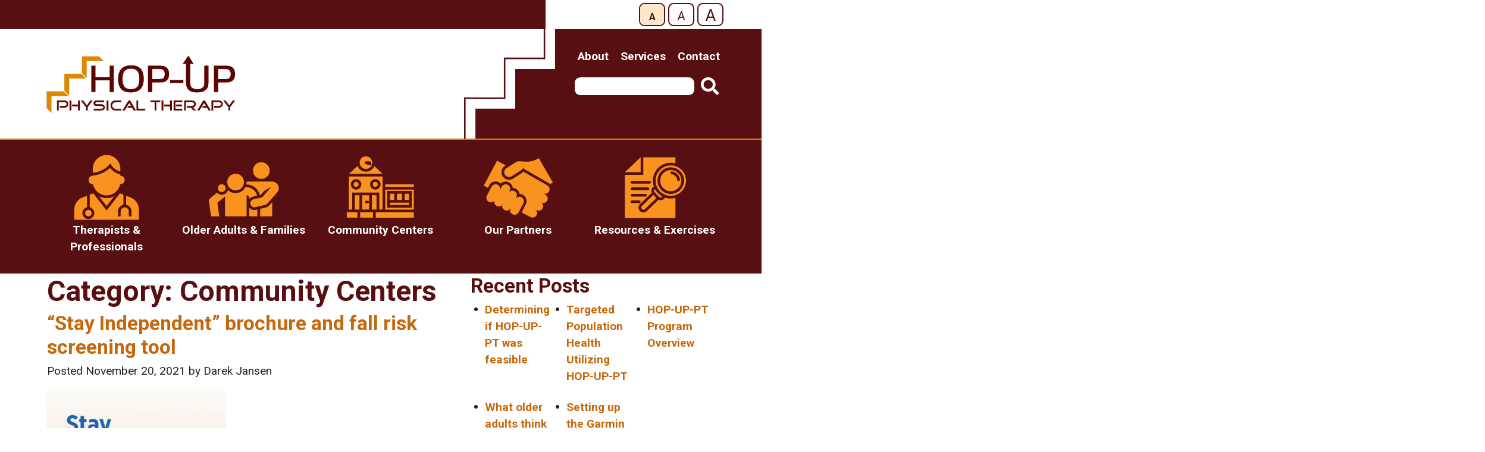

--- FILE ---
content_type: text/html; charset=UTF-8
request_url: https://hopuppt.com/category/audience/community/
body_size: 10494
content:
<!doctype html>

<!--[if lt IE 7]><html lang="en-US" class="no-js lt-ie9 lt-ie8 lt-ie7"><![endif]-->
<!--[if (IE 7)&!(IEMobile)]><html lang="en-US" class="no-js lt-ie9 lt-ie8"><![endif]-->
<!--[if (IE 8)&!(IEMobile)]><html lang="en-US" class="no-js lt-ie9"><![endif]-->
<!--[if gt IE 8]><!--> 
<html lang="en-US" class="no-js" data-font="font-normal">
<!--<![endif]-->

<head>
	<meta charset="utf-8">

		<meta http-equiv="X-UA-Compatible" content="IE=edge">


		<meta name="HandheldFriendly" content="True">
	<meta name="MobileOptimized" content="320">
	<meta name="viewport" content="width=device-width, initial-scale=1, shrink-to-fit=no">


	<link rel="pingback" href="https://hopuppt.com/xmlrpc.php">

		<meta name='robots' content='index, follow, max-image-preview:large, max-snippet:-1, max-video-preview:-1' />
	<style>img:is([sizes="auto" i], [sizes^="auto," i]) { contain-intrinsic-size: 3000px 1500px }</style>
	
	<!-- This site is optimized with the Yoast SEO plugin v26.8 - https://yoast.com/product/yoast-seo-wordpress/ -->
	<title>Community Centers Archives - HOP-UP-PT</title>
	<link rel="canonical" href="https://hopuppt.com/category/audience/community/" />
	<meta property="og:locale" content="en_US" />
	<meta property="og:type" content="article" />
	<meta property="og:title" content="Community Centers Archives - HOP-UP-PT" />
	<meta property="og:url" content="https://hopuppt.com/category/audience/community/" />
	<meta property="og:site_name" content="HOP-UP-PT" />
	<meta name="twitter:card" content="summary_large_image" />
	<script type="application/ld+json" class="yoast-schema-graph">{"@context":"https://schema.org","@graph":[{"@type":"CollectionPage","@id":"https://hopuppt.com/category/audience/community/","url":"https://hopuppt.com/category/audience/community/","name":"Community Centers Archives - HOP-UP-PT","isPartOf":{"@id":"https://hopuppt.com/#website"},"primaryImageOfPage":{"@id":"https://hopuppt.com/category/audience/community/#primaryimage"},"image":{"@id":"https://hopuppt.com/category/audience/community/#primaryimage"},"thumbnailUrl":"https://hopuppt.com/wp-content/uploads/2021/11/CDC-stay-independent-cover-1.jpg","breadcrumb":{"@id":"https://hopuppt.com/category/audience/community/#breadcrumb"},"inLanguage":"en-US"},{"@type":"ImageObject","inLanguage":"en-US","@id":"https://hopuppt.com/category/audience/community/#primaryimage","url":"https://hopuppt.com/wp-content/uploads/2021/11/CDC-stay-independent-cover-1.jpg","contentUrl":"https://hopuppt.com/wp-content/uploads/2021/11/CDC-stay-independent-cover-1.jpg","width":990,"height":2220},{"@type":"BreadcrumbList","@id":"https://hopuppt.com/category/audience/community/#breadcrumb","itemListElement":[{"@type":"ListItem","position":1,"name":"Home","item":"https://hopuppt.com/"},{"@type":"ListItem","position":2,"name":"Audience","item":"https://hopuppt.com/category/audience/"},{"@type":"ListItem","position":3,"name":"Community Centers"}]},{"@type":"WebSite","@id":"https://hopuppt.com/#website","url":"https://hopuppt.com/","name":"HOP-UP-PT","description":"Hop Up Physical Therapy","publisher":{"@id":"https://hopuppt.com/#organization"},"potentialAction":[{"@type":"SearchAction","target":{"@type":"EntryPoint","urlTemplate":"https://hopuppt.com/?s={search_term_string}"},"query-input":{"@type":"PropertyValueSpecification","valueRequired":true,"valueName":"search_term_string"}}],"inLanguage":"en-US"},{"@type":"Organization","@id":"https://hopuppt.com/#organization","name":"HOP-UP-PT","url":"https://hopuppt.com/","logo":{"@type":"ImageObject","inLanguage":"en-US","@id":"https://hopuppt.com/#/schema/logo/image/","url":"https://hopuppt.com/wp-content/uploads/2021/12/HOP-UP-PT-logo.jpeg","contentUrl":"https://hopuppt.com/wp-content/uploads/2021/12/HOP-UP-PT-logo.jpeg","width":689,"height":202,"caption":"HOP-UP-PT"},"image":{"@id":"https://hopuppt.com/#/schema/logo/image/"}}]}</script>
	<!-- / Yoast SEO plugin. -->


<link rel='dns-prefetch' href='//use.fontawesome.com' />
<link rel="alternate" type="application/rss+xml" title="HOP-UP-PT &raquo; Feed" href="https://hopuppt.com/feed/" />
<link rel="alternate" type="application/rss+xml" title="HOP-UP-PT &raquo; Comments Feed" href="https://hopuppt.com/comments/feed/" />
<link rel="alternate" type="application/rss+xml" title="HOP-UP-PT &raquo; Community Centers Category Feed" href="https://hopuppt.com/category/audience/community/feed/" />
<script type="text/javascript">
/* <![CDATA[ */
window._wpemojiSettings = {"baseUrl":"https:\/\/s.w.org\/images\/core\/emoji\/16.0.1\/72x72\/","ext":".png","svgUrl":"https:\/\/s.w.org\/images\/core\/emoji\/16.0.1\/svg\/","svgExt":".svg","source":{"concatemoji":"https:\/\/hopuppt.com\/wp-includes\/js\/wp-emoji-release.min.js"}};
/*! This file is auto-generated */
!function(s,n){var o,i,e;function c(e){try{var t={supportTests:e,timestamp:(new Date).valueOf()};sessionStorage.setItem(o,JSON.stringify(t))}catch(e){}}function p(e,t,n){e.clearRect(0,0,e.canvas.width,e.canvas.height),e.fillText(t,0,0);var t=new Uint32Array(e.getImageData(0,0,e.canvas.width,e.canvas.height).data),a=(e.clearRect(0,0,e.canvas.width,e.canvas.height),e.fillText(n,0,0),new Uint32Array(e.getImageData(0,0,e.canvas.width,e.canvas.height).data));return t.every(function(e,t){return e===a[t]})}function u(e,t){e.clearRect(0,0,e.canvas.width,e.canvas.height),e.fillText(t,0,0);for(var n=e.getImageData(16,16,1,1),a=0;a<n.data.length;a++)if(0!==n.data[a])return!1;return!0}function f(e,t,n,a){switch(t){case"flag":return n(e,"\ud83c\udff3\ufe0f\u200d\u26a7\ufe0f","\ud83c\udff3\ufe0f\u200b\u26a7\ufe0f")?!1:!n(e,"\ud83c\udde8\ud83c\uddf6","\ud83c\udde8\u200b\ud83c\uddf6")&&!n(e,"\ud83c\udff4\udb40\udc67\udb40\udc62\udb40\udc65\udb40\udc6e\udb40\udc67\udb40\udc7f","\ud83c\udff4\u200b\udb40\udc67\u200b\udb40\udc62\u200b\udb40\udc65\u200b\udb40\udc6e\u200b\udb40\udc67\u200b\udb40\udc7f");case"emoji":return!a(e,"\ud83e\udedf")}return!1}function g(e,t,n,a){var r="undefined"!=typeof WorkerGlobalScope&&self instanceof WorkerGlobalScope?new OffscreenCanvas(300,150):s.createElement("canvas"),o=r.getContext("2d",{willReadFrequently:!0}),i=(o.textBaseline="top",o.font="600 32px Arial",{});return e.forEach(function(e){i[e]=t(o,e,n,a)}),i}function t(e){var t=s.createElement("script");t.src=e,t.defer=!0,s.head.appendChild(t)}"undefined"!=typeof Promise&&(o="wpEmojiSettingsSupports",i=["flag","emoji"],n.supports={everything:!0,everythingExceptFlag:!0},e=new Promise(function(e){s.addEventListener("DOMContentLoaded",e,{once:!0})}),new Promise(function(t){var n=function(){try{var e=JSON.parse(sessionStorage.getItem(o));if("object"==typeof e&&"number"==typeof e.timestamp&&(new Date).valueOf()<e.timestamp+604800&&"object"==typeof e.supportTests)return e.supportTests}catch(e){}return null}();if(!n){if("undefined"!=typeof Worker&&"undefined"!=typeof OffscreenCanvas&&"undefined"!=typeof URL&&URL.createObjectURL&&"undefined"!=typeof Blob)try{var e="postMessage("+g.toString()+"("+[JSON.stringify(i),f.toString(),p.toString(),u.toString()].join(",")+"));",a=new Blob([e],{type:"text/javascript"}),r=new Worker(URL.createObjectURL(a),{name:"wpTestEmojiSupports"});return void(r.onmessage=function(e){c(n=e.data),r.terminate(),t(n)})}catch(e){}c(n=g(i,f,p,u))}t(n)}).then(function(e){for(var t in e)n.supports[t]=e[t],n.supports.everything=n.supports.everything&&n.supports[t],"flag"!==t&&(n.supports.everythingExceptFlag=n.supports.everythingExceptFlag&&n.supports[t]);n.supports.everythingExceptFlag=n.supports.everythingExceptFlag&&!n.supports.flag,n.DOMReady=!1,n.readyCallback=function(){n.DOMReady=!0}}).then(function(){return e}).then(function(){var e;n.supports.everything||(n.readyCallback(),(e=n.source||{}).concatemoji?t(e.concatemoji):e.wpemoji&&e.twemoji&&(t(e.twemoji),t(e.wpemoji)))}))}((window,document),window._wpemojiSettings);
/* ]]> */
</script>
<style id='wp-emoji-styles-inline-css' type='text/css'>

	img.wp-smiley, img.emoji {
		display: inline !important;
		border: none !important;
		box-shadow: none !important;
		height: 1em !important;
		width: 1em !important;
		margin: 0 0.07em !important;
		vertical-align: -0.1em !important;
		background: none !important;
		padding: 0 !important;
	}
</style>
<link rel='stylesheet' id='wp-block-library-css' href='https://hopuppt.com/wp-includes/css/dist/block-library/style.min.css' type='text/css' media='all' />
<style id='classic-theme-styles-inline-css' type='text/css'>
/*! This file is auto-generated */
.wp-block-button__link{color:#fff;background-color:#32373c;border-radius:9999px;box-shadow:none;text-decoration:none;padding:calc(.667em + 2px) calc(1.333em + 2px);font-size:1.125em}.wp-block-file__button{background:#32373c;color:#fff;text-decoration:none}
</style>
<style id='global-styles-inline-css' type='text/css'>
:root{--wp--preset--aspect-ratio--square: 1;--wp--preset--aspect-ratio--4-3: 4/3;--wp--preset--aspect-ratio--3-4: 3/4;--wp--preset--aspect-ratio--3-2: 3/2;--wp--preset--aspect-ratio--2-3: 2/3;--wp--preset--aspect-ratio--16-9: 16/9;--wp--preset--aspect-ratio--9-16: 9/16;--wp--preset--color--black: #000000;--wp--preset--color--cyan-bluish-gray: #abb8c3;--wp--preset--color--white: #ffffff;--wp--preset--color--pale-pink: #f78da7;--wp--preset--color--vivid-red: #cf2e2e;--wp--preset--color--luminous-vivid-orange: #ff6900;--wp--preset--color--luminous-vivid-amber: #fcb900;--wp--preset--color--light-green-cyan: #7bdcb5;--wp--preset--color--vivid-green-cyan: #00d084;--wp--preset--color--pale-cyan-blue: #8ed1fc;--wp--preset--color--vivid-cyan-blue: #0693e3;--wp--preset--color--vivid-purple: #9b51e0;--wp--preset--color--burgandy: #580f11;--wp--preset--color--burgandy-dark: #450610;--wp--preset--color--orange: #de7c04;--wp--preset--color--orange-medium: #c6680a;--wp--preset--color--orange-dark: #995303;--wp--preset--color--light-gray: #eeeeee;--wp--preset--color--dark-gray: #433e3e;--wp--preset--color--alert-pink: #ff00ff;--wp--preset--gradient--vivid-cyan-blue-to-vivid-purple: linear-gradient(135deg,rgba(6,147,227,1) 0%,rgb(155,81,224) 100%);--wp--preset--gradient--light-green-cyan-to-vivid-green-cyan: linear-gradient(135deg,rgb(122,220,180) 0%,rgb(0,208,130) 100%);--wp--preset--gradient--luminous-vivid-amber-to-luminous-vivid-orange: linear-gradient(135deg,rgba(252,185,0,1) 0%,rgba(255,105,0,1) 100%);--wp--preset--gradient--luminous-vivid-orange-to-vivid-red: linear-gradient(135deg,rgba(255,105,0,1) 0%,rgb(207,46,46) 100%);--wp--preset--gradient--very-light-gray-to-cyan-bluish-gray: linear-gradient(135deg,rgb(238,238,238) 0%,rgb(169,184,195) 100%);--wp--preset--gradient--cool-to-warm-spectrum: linear-gradient(135deg,rgb(74,234,220) 0%,rgb(151,120,209) 20%,rgb(207,42,186) 40%,rgb(238,44,130) 60%,rgb(251,105,98) 80%,rgb(254,248,76) 100%);--wp--preset--gradient--blush-light-purple: linear-gradient(135deg,rgb(255,206,236) 0%,rgb(152,150,240) 100%);--wp--preset--gradient--blush-bordeaux: linear-gradient(135deg,rgb(254,205,165) 0%,rgb(254,45,45) 50%,rgb(107,0,62) 100%);--wp--preset--gradient--luminous-dusk: linear-gradient(135deg,rgb(255,203,112) 0%,rgb(199,81,192) 50%,rgb(65,88,208) 100%);--wp--preset--gradient--pale-ocean: linear-gradient(135deg,rgb(255,245,203) 0%,rgb(182,227,212) 50%,rgb(51,167,181) 100%);--wp--preset--gradient--electric-grass: linear-gradient(135deg,rgb(202,248,128) 0%,rgb(113,206,126) 100%);--wp--preset--gradient--midnight: linear-gradient(135deg,rgb(2,3,129) 0%,rgb(40,116,252) 100%);--wp--preset--font-size--small: 13px;--wp--preset--font-size--medium: 20px;--wp--preset--font-size--large: 36px;--wp--preset--font-size--x-large: 42px;--wp--preset--spacing--20: 0.44rem;--wp--preset--spacing--30: 0.67rem;--wp--preset--spacing--40: 1rem;--wp--preset--spacing--50: 1.5rem;--wp--preset--spacing--60: 2.25rem;--wp--preset--spacing--70: 3.38rem;--wp--preset--spacing--80: 5.06rem;--wp--preset--shadow--natural: 6px 6px 9px rgba(0, 0, 0, 0.2);--wp--preset--shadow--deep: 12px 12px 50px rgba(0, 0, 0, 0.4);--wp--preset--shadow--sharp: 6px 6px 0px rgba(0, 0, 0, 0.2);--wp--preset--shadow--outlined: 6px 6px 0px -3px rgba(255, 255, 255, 1), 6px 6px rgba(0, 0, 0, 1);--wp--preset--shadow--crisp: 6px 6px 0px rgba(0, 0, 0, 1);}:where(.is-layout-flex){gap: 0.5em;}:where(.is-layout-grid){gap: 0.5em;}body .is-layout-flex{display: flex;}.is-layout-flex{flex-wrap: wrap;align-items: center;}.is-layout-flex > :is(*, div){margin: 0;}body .is-layout-grid{display: grid;}.is-layout-grid > :is(*, div){margin: 0;}:where(.wp-block-columns.is-layout-flex){gap: 2em;}:where(.wp-block-columns.is-layout-grid){gap: 2em;}:where(.wp-block-post-template.is-layout-flex){gap: 1.25em;}:where(.wp-block-post-template.is-layout-grid){gap: 1.25em;}.has-black-color{color: var(--wp--preset--color--black) !important;}.has-cyan-bluish-gray-color{color: var(--wp--preset--color--cyan-bluish-gray) !important;}.has-white-color{color: var(--wp--preset--color--white) !important;}.has-pale-pink-color{color: var(--wp--preset--color--pale-pink) !important;}.has-vivid-red-color{color: var(--wp--preset--color--vivid-red) !important;}.has-luminous-vivid-orange-color{color: var(--wp--preset--color--luminous-vivid-orange) !important;}.has-luminous-vivid-amber-color{color: var(--wp--preset--color--luminous-vivid-amber) !important;}.has-light-green-cyan-color{color: var(--wp--preset--color--light-green-cyan) !important;}.has-vivid-green-cyan-color{color: var(--wp--preset--color--vivid-green-cyan) !important;}.has-pale-cyan-blue-color{color: var(--wp--preset--color--pale-cyan-blue) !important;}.has-vivid-cyan-blue-color{color: var(--wp--preset--color--vivid-cyan-blue) !important;}.has-vivid-purple-color{color: var(--wp--preset--color--vivid-purple) !important;}.has-black-background-color{background-color: var(--wp--preset--color--black) !important;}.has-cyan-bluish-gray-background-color{background-color: var(--wp--preset--color--cyan-bluish-gray) !important;}.has-white-background-color{background-color: var(--wp--preset--color--white) !important;}.has-pale-pink-background-color{background-color: var(--wp--preset--color--pale-pink) !important;}.has-vivid-red-background-color{background-color: var(--wp--preset--color--vivid-red) !important;}.has-luminous-vivid-orange-background-color{background-color: var(--wp--preset--color--luminous-vivid-orange) !important;}.has-luminous-vivid-amber-background-color{background-color: var(--wp--preset--color--luminous-vivid-amber) !important;}.has-light-green-cyan-background-color{background-color: var(--wp--preset--color--light-green-cyan) !important;}.has-vivid-green-cyan-background-color{background-color: var(--wp--preset--color--vivid-green-cyan) !important;}.has-pale-cyan-blue-background-color{background-color: var(--wp--preset--color--pale-cyan-blue) !important;}.has-vivid-cyan-blue-background-color{background-color: var(--wp--preset--color--vivid-cyan-blue) !important;}.has-vivid-purple-background-color{background-color: var(--wp--preset--color--vivid-purple) !important;}.has-black-border-color{border-color: var(--wp--preset--color--black) !important;}.has-cyan-bluish-gray-border-color{border-color: var(--wp--preset--color--cyan-bluish-gray) !important;}.has-white-border-color{border-color: var(--wp--preset--color--white) !important;}.has-pale-pink-border-color{border-color: var(--wp--preset--color--pale-pink) !important;}.has-vivid-red-border-color{border-color: var(--wp--preset--color--vivid-red) !important;}.has-luminous-vivid-orange-border-color{border-color: var(--wp--preset--color--luminous-vivid-orange) !important;}.has-luminous-vivid-amber-border-color{border-color: var(--wp--preset--color--luminous-vivid-amber) !important;}.has-light-green-cyan-border-color{border-color: var(--wp--preset--color--light-green-cyan) !important;}.has-vivid-green-cyan-border-color{border-color: var(--wp--preset--color--vivid-green-cyan) !important;}.has-pale-cyan-blue-border-color{border-color: var(--wp--preset--color--pale-cyan-blue) !important;}.has-vivid-cyan-blue-border-color{border-color: var(--wp--preset--color--vivid-cyan-blue) !important;}.has-vivid-purple-border-color{border-color: var(--wp--preset--color--vivid-purple) !important;}.has-vivid-cyan-blue-to-vivid-purple-gradient-background{background: var(--wp--preset--gradient--vivid-cyan-blue-to-vivid-purple) !important;}.has-light-green-cyan-to-vivid-green-cyan-gradient-background{background: var(--wp--preset--gradient--light-green-cyan-to-vivid-green-cyan) !important;}.has-luminous-vivid-amber-to-luminous-vivid-orange-gradient-background{background: var(--wp--preset--gradient--luminous-vivid-amber-to-luminous-vivid-orange) !important;}.has-luminous-vivid-orange-to-vivid-red-gradient-background{background: var(--wp--preset--gradient--luminous-vivid-orange-to-vivid-red) !important;}.has-very-light-gray-to-cyan-bluish-gray-gradient-background{background: var(--wp--preset--gradient--very-light-gray-to-cyan-bluish-gray) !important;}.has-cool-to-warm-spectrum-gradient-background{background: var(--wp--preset--gradient--cool-to-warm-spectrum) !important;}.has-blush-light-purple-gradient-background{background: var(--wp--preset--gradient--blush-light-purple) !important;}.has-blush-bordeaux-gradient-background{background: var(--wp--preset--gradient--blush-bordeaux) !important;}.has-luminous-dusk-gradient-background{background: var(--wp--preset--gradient--luminous-dusk) !important;}.has-pale-ocean-gradient-background{background: var(--wp--preset--gradient--pale-ocean) !important;}.has-electric-grass-gradient-background{background: var(--wp--preset--gradient--electric-grass) !important;}.has-midnight-gradient-background{background: var(--wp--preset--gradient--midnight) !important;}.has-small-font-size{font-size: var(--wp--preset--font-size--small) !important;}.has-medium-font-size{font-size: var(--wp--preset--font-size--medium) !important;}.has-large-font-size{font-size: var(--wp--preset--font-size--large) !important;}.has-x-large-font-size{font-size: var(--wp--preset--font-size--x-large) !important;}
:where(.wp-block-post-template.is-layout-flex){gap: 1.25em;}:where(.wp-block-post-template.is-layout-grid){gap: 1.25em;}
:where(.wp-block-columns.is-layout-flex){gap: 2em;}:where(.wp-block-columns.is-layout-grid){gap: 2em;}
:root :where(.wp-block-pullquote){font-size: 1.5em;line-height: 1.6;}
</style>
<link rel='stylesheet' id='contact-form-7-css' href='https://hopuppt.com/wp-content/plugins/contact-form-7/includes/css/styles.css' type='text/css' media='all' />
<link rel='stylesheet' id='wp-components-css' href='https://hopuppt.com/wp-includes/css/dist/components/style.min.css' type='text/css' media='all' />
<link rel='stylesheet' id='godaddy-styles-css' href='https://hopuppt.com/wp-content/mu-plugins/vendor/wpex/godaddy-launch/includes/Dependencies/GoDaddy/Styles/build/latest.css' type='text/css' media='all' />
<link rel='stylesheet' id='fontawesome-css' href='https://use.fontawesome.com/releases/v5.8.1/css/all.css' type='text/css' media='all' />
<link rel='stylesheet' id='base-theme-parent-css' href='https://hopuppt.com/wp-content/themes/base-theme/style.css' type='text/css' media='all' />
<link rel='stylesheet' id='base-theme-child-css' href='https://hopuppt.com/wp-content/themes/hopup/style.css' type='text/css' media='all' />
<script type="text/javascript" src="https://hopuppt.com/wp-includes/js/jquery/jquery.min.js" id="jquery-core-js"></script>
<script type="text/javascript" src="https://hopuppt.com/wp-includes/js/jquery/jquery-migrate.min.js" id="jquery-migrate-js"></script>
<script type="text/javascript" src="https://hopuppt.com/wp-content/themes/hopup/src/js/tipdown.js" id="ddm-tipdown-js"></script>
<link rel="https://api.w.org/" href="https://hopuppt.com/wp-json/" /><link rel="alternate" title="JSON" type="application/json" href="https://hopuppt.com/wp-json/wp/v2/categories/15" /><style type="text/css" id="custom-background-css">
body.custom-background { background-color: #ffffff; }
</style>
	<link rel="icon" href="https://hopuppt.com/wp-content/uploads/2021/12/cropped-favicon-32x32.png" sizes="32x32" />
<link rel="icon" href="https://hopuppt.com/wp-content/uploads/2021/12/cropped-favicon-192x192.png" sizes="192x192" />
<link rel="apple-touch-icon" href="https://hopuppt.com/wp-content/uploads/2021/12/cropped-favicon-180x180.png" />
<meta name="msapplication-TileImage" content="https://hopuppt.com/wp-content/uploads/2021/12/cropped-favicon-270x270.png" />
		<style type="text/css" id="wp-custom-css">
			.gray-background {
	background: #ff00ff !important;
}

.media-container:before {
	background: #ff00ff !important;
}		</style>
			
		<!-- Google Tag Manager -->
	<script>(function(w,d,s,l,i){w[l]=w[l]||[];w[l].push({'gtm.start':
	new Date().getTime(),event:'gtm.js'});var f=d.getElementsByTagName(s)[0],
	j=d.createElement(s),dl=l!='dataLayer'?'&l='+l:'';j.async=true;j.src=
	'https://www.googletagmanager.com/gtm.js?id='+i+dl;f.parentNode.insertBefore(j,f);
	})(window,document,'script','dataLayer','GTM-PRMHGFL');</script>
	<!-- End Google Tag Manager -->
	
</head>



<body class="archive category category-community category-15 custom-background wp-theme-base-theme wp-child-theme-hopup" itemscope itemtype="http://schema.org/WebPage">
	<!-- Google Tag Manager (noscript) -->
	<noscript><iframe src="https://www.googletagmanager.com/ns.html?id=GTM-PRMHGFL" height="0" width="0" style="display:none;visibility:hidden"></iframe></noscript>
	<!-- End Google Tag Manager (noscript) -->

	<header class="header" role="banner" itemscope itemtype="http://schema.org/WPHeader">

		<div class="top-banner font-toggle">
			<ul>
				<li>
					<a href="#" class="font-toggler active" data-font="font-normal">A</a>
				</li>
				<li>
					<a href="#" class="font-toggler " data-font="font-large">A</a>
				</li>
				<li>
					<a href="#" class="font-toggler " data-font="font-jumbo">A</a>
				</li>
			</ul>

			<script>
				
				var tog = document.getElementsByClassName('font-toggler');

				for (ind = 0; ind < tog.length; ind++) {
					var el = tog[ind];

					el.addEventListener('click', function(e) {
						e.preventDefault();

						var font_val = this.getAttribute('data-font');
						var tog_active = document.getElementsByClassName('font-toggler active');

						while (tog_active.length > 0) {
							tog_active[0].classList.remove('active');
						}

						this.classList.add('active');

						document.getElementsByTagName('html')[0].setAttribute('data-font', font_val);

						// Cookie utility
						// Pantheon requires cookies to prefixed with STYXKEY_, for... reasons.
						const d = new Date();
						d.setTime(d.getTime() + 31536000000);
						var expires = "expires="+ d.toUTCString();

						document.cookie = 'STYXKEY_hop_font_size=' + font_val + ";" + expires + ";path=/"; // Always
					});
				}
			</script>
		</div>

		<div class="header-top">

			<div id="logo" class="logo" itemscope itemtype="http://schema.org/Organization">
				<a href="/">
					<img alt="Hop Up Physical Therapy" src="/wp-content/themes/hopup/images/hop-up-logo.png">
				</a>
			</div>

			<div class="header-graphic">
				<img src="/wp-content/themes/hopup/images/header-stairs.svg" />
			</div>

			<div id="nav-toggle" class="menu-button">
				<i class="fa fa-bars"></i>
			</div>

			<div id="nav-close-area" class="nav-close-area"></div>

			<script>
				document.getElementById('nav-toggle').addEventListener('click', function() {
					if (this.classList.contains('active')) {
						
					}

					this.classList.toggle('active');
					document.getElementById('nav-close-area').classList.toggle('active');
					document.getElementById('primary-nav').classList.toggle('menu-open');
					document.getElementById('logo').classList.toggle('menu-open');
				});

				document.getElementById('nav-close-area').addEventListener('click', function() {
					this.classList.remove('active')
					document.getElementById('nav-toggle').classList.remove('active');
					document.getElementById('primary-nav').classList.remove('menu-open');
					document.getElementById('logo').classList.remove('menu-open');
				});
			</script>

			<nav role="navigation" class="constant-nav" itemscope itemtype="http://schema.org/SiteNavigationElement">
				<ul id="menu-contant-nav" class="nav-ul"><li id="menu-item-139" class="menu-item menu-item-type-post_type menu-item-object-page menu-item-home menu-item-139 about"><a href="https://hopuppt.com/">About</a></li>
<li id="menu-item-140" class="menu-item menu-item-type-post_type menu-item-object-page menu-item-140 services"><a href="https://hopuppt.com/services/">Services</a></li>
<li id="menu-item-141" class="menu-item menu-item-type-post_type menu-item-object-page menu-item-141 contact"><a href="https://hopuppt.com/contact/">Contact</a></li>
</ul>			</nav>

			<form class="search" role="search" method="get" action="https://hopuppt.com">
				<input type="text" name="s" required>
				<button class="fa fa-search" type="submit"><span>Search</span></button>
			</form>

		</div>

		
		<div class="header-bottom">

			<nav id="primary-nav" role="navigation" class="primary-nav" itemscope itemtype="http://schema.org/SiteNavigationElement">
				<div class="mob-const-nav" aria-speak="none">
					<ul id="menu-contant-nav-1" class="nav-ul"><li class="menu-item menu-item-type-post_type menu-item-object-page menu-item-home menu-item-139 about"><a href="https://hopuppt.com/">About</a></li>
<li class="menu-item menu-item-type-post_type menu-item-object-page menu-item-140 services"><a href="https://hopuppt.com/services/">Services</a></li>
<li class="menu-item menu-item-type-post_type menu-item-object-page menu-item-141 contact"><a href="https://hopuppt.com/contact/">Contact</a></li>
</ul>				</div>

				<ul class="nav-ul" data-breakpoint="768"><li id="menu-item-143" class="menu-item menu-item-type-post_type menu-item-object-page menu-item-143 therapists-and-professionals"><a href="https://hopuppt.com/therapists-and-professionals/"><img class="nav-icon" src="https://hopuppt.com/wp-content/uploads/2021/10/hop-up-icons-01.svg" alt="" /><p>Therapists & Professionals</p></a></li>
<li id="menu-item-144" class="menu-item menu-item-type-post_type menu-item-object-page menu-item-144 older-adults-and-families"><a href="https://hopuppt.com/older-adults-and-families/"><img class="nav-icon" src="https://hopuppt.com/wp-content/uploads/2021/10/hop-up-icons-02.svg" alt="" /><p>Older Adults & Families</p></a></li>
<li id="menu-item-145" class="menu-item menu-item-type-post_type menu-item-object-page menu-item-145 community-centers"><a href="https://hopuppt.com/community-centers/"><img class="nav-icon" src="https://hopuppt.com/wp-content/uploads/2021/10/hop-up-icons-03.svg" alt="" /><p>Community Centers</p></a></li>
<li id="menu-item-146" class="menu-item menu-item-type-post_type menu-item-object-page menu-item-146 our-partners"><a href="https://hopuppt.com/our-partners/"><img class="nav-icon" src="https://hopuppt.com/wp-content/uploads/2021/10/hop-up-icons-04.svg" alt="" /><p>Our Partners</p></a></li>
<li id="menu-item-147" class="menu-item menu-item-type-post_type menu-item-object-page menu-item-147 resources-and-exercises"><a href="https://hopuppt.com/resources-and-exercises/"><img class="nav-icon" src="https://hopuppt.com/wp-content/uploads/2021/10/hop-up-icons-05.svg" alt="" /><p>Resources & Exercises</p></a></li>
</ul>
			</nav>
		</div>
	</header>





			<div id="content">

				<div class="container">

    				<div class="row">

        				<div class="col">

    						<main id="main" class="cf" role="main" itemscope itemprop="mainContentOfPage" itemtype="http://schema.org/Blog">

    							<h1 class="page-title">Category: <span>Community Centers</span></h1>
    							
    							<article id="post-502" class="cf post-502 post type-post status-publish format-standard has-post-thumbnail hentry category-community category-professionals category-older-adults category-prevention category-program category-safety category-screening category-therapists" role="article">

    								<header class="entry-header article-header">

    									<h3 class="h2 entry-title"><a href="https://hopuppt.com/2021/11/20/stay-independent-brochure-fall-risk-screening-tool/" rel="bookmark" title="&#8220;Stay Independent&#8221; brochure and fall risk screening tool">&#8220;Stay Independent&#8221; brochure and fall risk screening tool</a></h3>
    									<p class="byline entry-meta vcard">
    										Posted <time class="updated entry-time" datetime="2021-11-20" itemprop="datePublished">November 20, 2021</time> <span class="by">by</span> <span class="entry-author author" itemprop="author" itemscope itemptype="http://schema.org/Person">Darek Jansen</span>    									</p>

    								</header>

    								<section class="entry-content cf">

    									<img width="300" height="673" src="https://hopuppt.com/wp-content/uploads/2021/11/CDC-stay-independent-cover-1-300x673.jpg" class="attachment-small size-small wp-post-image" alt="" decoding="async" fetchpriority="high" srcset="https://hopuppt.com/wp-content/uploads/2021/11/CDC-stay-independent-cover-1-300x673.jpg 300w, https://hopuppt.com/wp-content/uploads/2021/11/CDC-stay-independent-cover-1-600x1345.jpg 600w, https://hopuppt.com/wp-content/uploads/2021/11/CDC-stay-independent-cover-1-768x1722.jpg 768w, https://hopuppt.com/wp-content/uploads/2021/11/CDC-stay-independent-cover-1-685x1536.jpg 685w, https://hopuppt.com/wp-content/uploads/2021/11/CDC-stay-independent-cover-1-913x2048.jpg 913w, https://hopuppt.com/wp-content/uploads/2021/11/CDC-stay-independent-cover-1.jpg 990w" sizes="(max-width: 300px) 100vw, 300px" />
    									<p>The Stay Independent brochure, available as a component of the Center for Disease Control and Prevention STEADI programming, contains a Fall risk Screening questionnaire that is useful to older adults and their families, community centers, and health care providers. The 12-question screening tool is a&nbsp;validated fall risk self-assessment tool (Rubenstein et al. J Safety Res; <a href="https://hopuppt.com/2021/11/20/stay-independent-brochure-fall-risk-screening-tool/" class="more-link">Read More</a></p>

    								</section>

    							</article>

    							
    							<article id="post-1116" class="cf post-1116 post type-post status-publish format-video has-post-thumbnail hentry category-community category-professionals category-older-adults category-prevention category-therapists category-video-transcript post_format-post-format-video" role="article">

    								<header class="entry-header article-header">

    									<h3 class="h2 entry-title"><a href="https://hopuppt.com/2021/11/28/the-upstream-approach-to-health/" rel="bookmark" title="The Upstream Approach to Health">The Upstream Approach to Health</a></h3>
    									<p class="byline entry-meta vcard">
    										Posted <time class="updated entry-time" datetime="2021-11-28" itemprop="datePublished">November 28, 2021</time> <span class="by">by</span> <span class="entry-author author" itemprop="author" itemscope itemptype="http://schema.org/Person">Darek Jansen</span>    									</p>

    								</header>

    								<section class="entry-content cf">

    									<img width="300" height="169" src="https://hopuppt.com/wp-content/uploads/2021/11/upstream-approach-300x169.jpg" class="attachment-small size-small wp-post-image" alt="" decoding="async" srcset="https://hopuppt.com/wp-content/uploads/2021/11/upstream-approach-300x169.jpg 300w, https://hopuppt.com/wp-content/uploads/2021/11/upstream-approach-600x338.jpg 600w, https://hopuppt.com/wp-content/uploads/2021/11/upstream-approach-768x432.jpg 768w, https://hopuppt.com/wp-content/uploads/2021/11/upstream-approach.jpg 1185w" sizes="(max-width: 300px) 100vw, 300px" />
    									<p>An upstream approach to healthcare aims to examine and then impact the root causes of a health-related problem rather the symptoms. The approach can bring about downstream improvements in health outcomes and decrease healthcare costs. HOP-UP-PT uses this approach as the foundation of all evaluations, interventions, and programming.</p>

    								</section>

    							</article>

    							
    							<article id="post-2354" class="cf post-2354 post type-post status-publish format-standard has-post-thumbnail hentry category-tbd category-community category-professionals category-older-adults category-prevention category-safety category-screening category-therapists tag-assessment tag-fall-risk tag-functional-outcome-measures" role="article">

    								<header class="entry-header article-header">

    									<h3 class="h2 entry-title"><a href="https://hopuppt.com/2024/12/06/timed-up-and-go/" rel="bookmark" title="The Timed Up and Go Test and Fall Risk">The Timed Up and Go Test and Fall Risk</a></h3>
    									<p class="byline entry-meta vcard">
    										Posted <time class="updated entry-time" datetime="2024-12-06" itemprop="datePublished">December 6, 2024</time> <span class="by">by</span> <span class="entry-author author" itemprop="author" itemscope itemptype="http://schema.org/Person"><a href="https://hopuppt.com" title="Visit chrisj@teamddm.com&#8217;s website" rel="author external">chrisj@teamddm.com</a></span>    									</p>

    								</header>

    								<section class="entry-content cf">

    									<img width="300" height="261" src="https://hopuppt.com/wp-content/uploads/2024/12/Screenshot-2024-12-06-at-9.24.53 AM-300x261.png" class="attachment-small size-small wp-post-image" alt="" decoding="async" srcset="https://hopuppt.com/wp-content/uploads/2024/12/Screenshot-2024-12-06-at-9.24.53 AM-300x261.png 300w, https://hopuppt.com/wp-content/uploads/2024/12/Screenshot-2024-12-06-at-9.24.53 AM-600x523.png 600w, https://hopuppt.com/wp-content/uploads/2024/12/Screenshot-2024-12-06-at-9.24.53 AM-1200x1045.png 1200w, https://hopuppt.com/wp-content/uploads/2024/12/Screenshot-2024-12-06-at-9.24.53 AM-768x669.png 768w, https://hopuppt.com/wp-content/uploads/2024/12/Screenshot-2024-12-06-at-9.24.53 AM-1536x1338.png 1536w, https://hopuppt.com/wp-content/uploads/2024/12/Screenshot-2024-12-06-at-9.24.53 AM.png 1708w" sizes="(max-width: 300px) 100vw, 300px" />
    									<p>The Timed Up and Go (TUG) test is frequently used to determine the ability to be safe with activity and fall risk. A therapist times how long it takes an individual to stand up from a chair, walk a short distance (10 feet), turn around, walk back to the chair, and sit down. This test <a href="https://hopuppt.com/2024/12/06/timed-up-and-go/" class="more-link">Read More</a></p>

    								</section>

    							</article>

    							
    							<article id="post-2396" class="cf post-2396 post type-post status-publish format-standard has-post-thumbnail hentry category-tbd category-community category-exercises category-professionals category-older-adults category-prevention category-safety category-therapists tag-exercises tag-fall-risk tag-incontinence" role="article">

    								<header class="entry-header article-header">

    									<h3 class="h2 entry-title"><a href="https://hopuppt.com/2024/12/07/urinary-incontinence/" rel="bookmark" title="Urinary incontinence can increase risk of falling">Urinary incontinence can increase risk of falling</a></h3>
    									<p class="byline entry-meta vcard">
    										Posted <time class="updated entry-time" datetime="2024-12-07" itemprop="datePublished">December 7, 2024</time> <span class="by">by</span> <span class="entry-author author" itemprop="author" itemscope itemptype="http://schema.org/Person"><a href="https://hopuppt.com" title="Visit chrisj@teamddm.com&#8217;s website" rel="author external">chrisj@teamddm.com</a></span>    									</p>

    								</header>

    								<section class="entry-content cf">

    									<img width="300" height="164" src="https://hopuppt.com/wp-content/uploads/2024/12/Screenshot-2024-12-06-at-10.20.42 AM-300x164.png" class="attachment-small size-small wp-post-image" alt="" decoding="async" loading="lazy" srcset="https://hopuppt.com/wp-content/uploads/2024/12/Screenshot-2024-12-06-at-10.20.42 AM-300x164.png 300w, https://hopuppt.com/wp-content/uploads/2024/12/Screenshot-2024-12-06-at-10.20.42 AM-600x328.png 600w, https://hopuppt.com/wp-content/uploads/2024/12/Screenshot-2024-12-06-at-10.20.42 AM-1200x655.png 1200w, https://hopuppt.com/wp-content/uploads/2024/12/Screenshot-2024-12-06-at-10.20.42 AM-768x419.png 768w, https://hopuppt.com/wp-content/uploads/2024/12/Screenshot-2024-12-06-at-10.20.42 AM-1536x839.png 1536w, https://hopuppt.com/wp-content/uploads/2024/12/Screenshot-2024-12-06-at-10.20.42 AM-2048x1118.png 2048w" sizes="auto, (max-width: 300px) 100vw, 300px" />
    									<p>Urinary incontinence, or leaking urine when you don’t mean to, is connected to a higher risk of falling, especially in older adults. Individuals with incontinence often feel they have to get to the bathroom quickly, causing them to move too fast and increase the chance of falling. Worrying about accidents and leaking may also cause <a href="https://hopuppt.com/2024/12/07/urinary-incontinence/" class="more-link">Read More</a></p>

    								</section>

    							</article>

    							
                                
    							
    						</main>
        				</div>

									<div class="sidebar col" role="complementary">

					
						<div id="block-3" class="widget widget_block">
<div class="wp-block-group"><div class="wp-block-group__inner-container is-layout-flow wp-block-group-is-layout-flow">
<h2 class="wp-block-heading">Recent Posts</h2>


<ul class="wp-block-latest-posts__list is-grid columns-3 wp-block-latest-posts"><li><a class="wp-block-latest-posts__post-title" href="https://hopuppt.com/2019/03/01/determining-if-hop-up-pt-was-feasible/">Determining if HOP-UP-PT was feasible</a></li>
<li><a class="wp-block-latest-posts__post-title" href="https://hopuppt.com/2020/01/01/targeted-population-health-utilizing-hop-up-pt/">Targeted Population Health Utilizing HOP-UP-PT</a></li>
<li><a class="wp-block-latest-posts__post-title" href="https://hopuppt.com/2020/02/10/hop-up-pt-program-overview/">HOP-UP-PT Program Overview</a></li>
<li><a class="wp-block-latest-posts__post-title" href="https://hopuppt.com/2020/03/01/what-older-adults-think-of-hop-up-pt-program/">What older adults think of HOP-UP-PT Program</a></li>
<li><a class="wp-block-latest-posts__post-title" href="https://hopuppt.com/2021/07/29/setting-up-the-garmin-vivofit-4/">Setting up the Garmin Vivofit 4</a></li>
</ul></div></div>
</div>
					
				</div>
    				</div>

				</div>

			</div>

			<footer class="footer" role="contentinfo" itemscope itemtype="http://schema.org/WPFooter">

				<div class="footer-top">
					<img class="footer-logo" src="/wp-content/themes/hopup/images/logo-footer.svg" />
				</div>

				<div class="footer-content">

					<nav role="navigation">
						<div class="footer-links"><ul id="menu-footer-nav" class="nav-ul footer-nav"><li id="menu-item-1642" class="menu-item menu-item-type-post_type menu-item-object-page menu-item-1642 home-page"><a href="https://hopuppt.com/home-page/">Home Page</a></li>
<li id="menu-item-175" class="menu-item menu-item-type-post_type menu-item-object-page menu-item-home menu-item-175 about"><a href="https://hopuppt.com/">About</a></li>
<li id="menu-item-176" class="menu-item menu-item-type-post_type menu-item-object-page menu-item-176 services"><a href="https://hopuppt.com/services/">Services</a></li>
<li id="menu-item-177" class="menu-item menu-item-type-post_type menu-item-object-page menu-item-177 resources-and-exercises"><a href="https://hopuppt.com/resources-and-exercises/">Resources &#038; Exercises</a></li>
<li id="menu-item-178" class="menu-item menu-item-type-post_type menu-item-object-page menu-item-178 our-partners"><a href="https://hopuppt.com/our-partners/">Our Partners</a></li>
<li id="menu-item-179" class="menu-item menu-item-type-post_type menu-item-object-page menu-item-179 community-centers"><a href="https://hopuppt.com/community-centers/">Community Centers</a></li>
<li id="menu-item-180" class="menu-item menu-item-type-post_type menu-item-object-page menu-item-180 older-adults-and-families"><a href="https://hopuppt.com/older-adults-and-families/">Older Adults &#038; Families</a></li>
<li id="menu-item-181" class="menu-item menu-item-type-post_type menu-item-object-page menu-item-181 therapists-and-professionals"><a href="https://hopuppt.com/therapists-and-professionals/">Therapists &#038; Professionals</a></li>
</ul></div>					</nav>

					<div class="footer-contact">
						<a href="mailto:hopuppt@hopuppt.com" class="btn btn-secondary">Contact HOP-UP-PT</a>

						<a href="tel:2488979922" class="btn btn-secondary">(248) 897-9922</a>
					</div>

				</div>

				<div class="footer-bottom">
					<p class="source-org copyright">&copy; 2026 HOP-UP-PT</p>

					<a href="/privacy-policy">Privacy</a>
					<!-- <a href="/privacy-policy#">Patient Privacy</a> -->

				</div>

			</footer>


				<script type="speculationrules">
{"prefetch":[{"source":"document","where":{"and":[{"href_matches":"\/*"},{"not":{"href_matches":["\/wp-*.php","\/wp-admin\/*","\/wp-content\/uploads\/*","\/wp-content\/*","\/wp-content\/plugins\/*","\/wp-content\/themes\/hopup\/*","\/wp-content\/themes\/base-theme\/*","\/*\\?(.+)"]}},{"not":{"selector_matches":"a[rel~=\"nofollow\"]"}},{"not":{"selector_matches":".no-prefetch, .no-prefetch a"}}]},"eagerness":"conservative"}]}
</script>
<script type="text/javascript" src="https://hopuppt.com/wp-includes/js/dist/hooks.min.js" id="wp-hooks-js"></script>
<script type="text/javascript" src="https://hopuppt.com/wp-includes/js/dist/i18n.min.js" id="wp-i18n-js"></script>
<script type="text/javascript" id="wp-i18n-js-after">
/* <![CDATA[ */
wp.i18n.setLocaleData( { 'text direction\u0004ltr': [ 'ltr' ] } );
/* ]]> */
</script>
<script type="text/javascript" src="https://hopuppt.com/wp-content/plugins/contact-form-7/includes/swv/js/index.js" id="swv-js"></script>
<script type="text/javascript" id="contact-form-7-js-before">
/* <![CDATA[ */
var wpcf7 = {
    "api": {
        "root": "https:\/\/hopuppt.com\/wp-json\/",
        "namespace": "contact-form-7\/v1"
    },
    "cached": 1
};
/* ]]> */
</script>
<script type="text/javascript" src="https://hopuppt.com/wp-content/plugins/contact-form-7/includes/js/index.js" id="contact-form-7-js"></script>
<script type="text/javascript" src="https://www.google.com/recaptcha/api.js?render=6Le1R4odAAAAADwKEKr-sgdKaHnf3k-3849fdqMT" id="google-recaptcha-js"></script>
<script type="text/javascript" src="https://hopuppt.com/wp-includes/js/dist/vendor/wp-polyfill.min.js" id="wp-polyfill-js"></script>
<script type="text/javascript" id="wpcf7-recaptcha-js-before">
/* <![CDATA[ */
var wpcf7_recaptcha = {
    "sitekey": "6Le1R4odAAAAADwKEKr-sgdKaHnf3k-3849fdqMT",
    "actions": {
        "homepage": "homepage",
        "contactform": "contactform"
    }
};
/* ]]> */
</script>
<script type="text/javascript" src="https://hopuppt.com/wp-content/plugins/contact-form-7/modules/recaptcha/index.js" id="wpcf7-recaptcha-js"></script>
		<script>'undefined'=== typeof _trfq || (window._trfq = []);'undefined'=== typeof _trfd && (window._trfd=[]),
                _trfd.push({'tccl.baseHost':'secureserver.net'}),
                _trfd.push({'ap':'wpaas_v2'},
                    {'server':'dd11373aba5d'},
                    {'pod':'c21-prod-p3-us-west-2'},
                                        {'xid':'44963831'},
                    {'wp':'6.8.3'},
                    {'php':'8.2.30'},
                    {'loggedin':'0'},
                    {'cdn':'1'},
                    {'builder':'wp-block-editor'},
                    {'theme':'base-theme'},
                    {'wds':'0'},
                    {'wp_alloptions_count':'209'},
                    {'wp_alloptions_bytes':'57938'},
                    {'gdl_coming_soon_page':'0'}
                    , {'appid':'399776'}                 );
            var trafficScript = document.createElement('script'); trafficScript.src = 'https://img1.wsimg.com/signals/js/clients/scc-c2/scc-c2.min.js'; window.document.head.appendChild(trafficScript);</script>
		<script>window.addEventListener('click', function (elem) { var _elem$target, _elem$target$dataset, _window, _window$_trfq; return (elem === null || elem === void 0 ? void 0 : (_elem$target = elem.target) === null || _elem$target === void 0 ? void 0 : (_elem$target$dataset = _elem$target.dataset) === null || _elem$target$dataset === void 0 ? void 0 : _elem$target$dataset.eid) && ((_window = window) === null || _window === void 0 ? void 0 : (_window$_trfq = _window._trfq) === null || _window$_trfq === void 0 ? void 0 : _window$_trfq.push(["cmdLogEvent", "click", elem.target.dataset.eid]));});</script>
		<script src='https://img1.wsimg.com/traffic-assets/js/tccl-tti.min.js' onload="window.tti.calculateTTI()"></script>
		
	</body>

</html> <!-- end of site. what a ride! -->


--- FILE ---
content_type: text/html; charset=utf-8
request_url: https://www.google.com/recaptcha/api2/anchor?ar=1&k=6Le1R4odAAAAADwKEKr-sgdKaHnf3k-3849fdqMT&co=aHR0cHM6Ly9ob3B1cHB0LmNvbTo0NDM.&hl=en&v=N67nZn4AqZkNcbeMu4prBgzg&size=invisible&anchor-ms=20000&execute-ms=30000&cb=8qgtyqmdy32w
body_size: 48560
content:
<!DOCTYPE HTML><html dir="ltr" lang="en"><head><meta http-equiv="Content-Type" content="text/html; charset=UTF-8">
<meta http-equiv="X-UA-Compatible" content="IE=edge">
<title>reCAPTCHA</title>
<style type="text/css">
/* cyrillic-ext */
@font-face {
  font-family: 'Roboto';
  font-style: normal;
  font-weight: 400;
  font-stretch: 100%;
  src: url(//fonts.gstatic.com/s/roboto/v48/KFO7CnqEu92Fr1ME7kSn66aGLdTylUAMa3GUBHMdazTgWw.woff2) format('woff2');
  unicode-range: U+0460-052F, U+1C80-1C8A, U+20B4, U+2DE0-2DFF, U+A640-A69F, U+FE2E-FE2F;
}
/* cyrillic */
@font-face {
  font-family: 'Roboto';
  font-style: normal;
  font-weight: 400;
  font-stretch: 100%;
  src: url(//fonts.gstatic.com/s/roboto/v48/KFO7CnqEu92Fr1ME7kSn66aGLdTylUAMa3iUBHMdazTgWw.woff2) format('woff2');
  unicode-range: U+0301, U+0400-045F, U+0490-0491, U+04B0-04B1, U+2116;
}
/* greek-ext */
@font-face {
  font-family: 'Roboto';
  font-style: normal;
  font-weight: 400;
  font-stretch: 100%;
  src: url(//fonts.gstatic.com/s/roboto/v48/KFO7CnqEu92Fr1ME7kSn66aGLdTylUAMa3CUBHMdazTgWw.woff2) format('woff2');
  unicode-range: U+1F00-1FFF;
}
/* greek */
@font-face {
  font-family: 'Roboto';
  font-style: normal;
  font-weight: 400;
  font-stretch: 100%;
  src: url(//fonts.gstatic.com/s/roboto/v48/KFO7CnqEu92Fr1ME7kSn66aGLdTylUAMa3-UBHMdazTgWw.woff2) format('woff2');
  unicode-range: U+0370-0377, U+037A-037F, U+0384-038A, U+038C, U+038E-03A1, U+03A3-03FF;
}
/* math */
@font-face {
  font-family: 'Roboto';
  font-style: normal;
  font-weight: 400;
  font-stretch: 100%;
  src: url(//fonts.gstatic.com/s/roboto/v48/KFO7CnqEu92Fr1ME7kSn66aGLdTylUAMawCUBHMdazTgWw.woff2) format('woff2');
  unicode-range: U+0302-0303, U+0305, U+0307-0308, U+0310, U+0312, U+0315, U+031A, U+0326-0327, U+032C, U+032F-0330, U+0332-0333, U+0338, U+033A, U+0346, U+034D, U+0391-03A1, U+03A3-03A9, U+03B1-03C9, U+03D1, U+03D5-03D6, U+03F0-03F1, U+03F4-03F5, U+2016-2017, U+2034-2038, U+203C, U+2040, U+2043, U+2047, U+2050, U+2057, U+205F, U+2070-2071, U+2074-208E, U+2090-209C, U+20D0-20DC, U+20E1, U+20E5-20EF, U+2100-2112, U+2114-2115, U+2117-2121, U+2123-214F, U+2190, U+2192, U+2194-21AE, U+21B0-21E5, U+21F1-21F2, U+21F4-2211, U+2213-2214, U+2216-22FF, U+2308-230B, U+2310, U+2319, U+231C-2321, U+2336-237A, U+237C, U+2395, U+239B-23B7, U+23D0, U+23DC-23E1, U+2474-2475, U+25AF, U+25B3, U+25B7, U+25BD, U+25C1, U+25CA, U+25CC, U+25FB, U+266D-266F, U+27C0-27FF, U+2900-2AFF, U+2B0E-2B11, U+2B30-2B4C, U+2BFE, U+3030, U+FF5B, U+FF5D, U+1D400-1D7FF, U+1EE00-1EEFF;
}
/* symbols */
@font-face {
  font-family: 'Roboto';
  font-style: normal;
  font-weight: 400;
  font-stretch: 100%;
  src: url(//fonts.gstatic.com/s/roboto/v48/KFO7CnqEu92Fr1ME7kSn66aGLdTylUAMaxKUBHMdazTgWw.woff2) format('woff2');
  unicode-range: U+0001-000C, U+000E-001F, U+007F-009F, U+20DD-20E0, U+20E2-20E4, U+2150-218F, U+2190, U+2192, U+2194-2199, U+21AF, U+21E6-21F0, U+21F3, U+2218-2219, U+2299, U+22C4-22C6, U+2300-243F, U+2440-244A, U+2460-24FF, U+25A0-27BF, U+2800-28FF, U+2921-2922, U+2981, U+29BF, U+29EB, U+2B00-2BFF, U+4DC0-4DFF, U+FFF9-FFFB, U+10140-1018E, U+10190-1019C, U+101A0, U+101D0-101FD, U+102E0-102FB, U+10E60-10E7E, U+1D2C0-1D2D3, U+1D2E0-1D37F, U+1F000-1F0FF, U+1F100-1F1AD, U+1F1E6-1F1FF, U+1F30D-1F30F, U+1F315, U+1F31C, U+1F31E, U+1F320-1F32C, U+1F336, U+1F378, U+1F37D, U+1F382, U+1F393-1F39F, U+1F3A7-1F3A8, U+1F3AC-1F3AF, U+1F3C2, U+1F3C4-1F3C6, U+1F3CA-1F3CE, U+1F3D4-1F3E0, U+1F3ED, U+1F3F1-1F3F3, U+1F3F5-1F3F7, U+1F408, U+1F415, U+1F41F, U+1F426, U+1F43F, U+1F441-1F442, U+1F444, U+1F446-1F449, U+1F44C-1F44E, U+1F453, U+1F46A, U+1F47D, U+1F4A3, U+1F4B0, U+1F4B3, U+1F4B9, U+1F4BB, U+1F4BF, U+1F4C8-1F4CB, U+1F4D6, U+1F4DA, U+1F4DF, U+1F4E3-1F4E6, U+1F4EA-1F4ED, U+1F4F7, U+1F4F9-1F4FB, U+1F4FD-1F4FE, U+1F503, U+1F507-1F50B, U+1F50D, U+1F512-1F513, U+1F53E-1F54A, U+1F54F-1F5FA, U+1F610, U+1F650-1F67F, U+1F687, U+1F68D, U+1F691, U+1F694, U+1F698, U+1F6AD, U+1F6B2, U+1F6B9-1F6BA, U+1F6BC, U+1F6C6-1F6CF, U+1F6D3-1F6D7, U+1F6E0-1F6EA, U+1F6F0-1F6F3, U+1F6F7-1F6FC, U+1F700-1F7FF, U+1F800-1F80B, U+1F810-1F847, U+1F850-1F859, U+1F860-1F887, U+1F890-1F8AD, U+1F8B0-1F8BB, U+1F8C0-1F8C1, U+1F900-1F90B, U+1F93B, U+1F946, U+1F984, U+1F996, U+1F9E9, U+1FA00-1FA6F, U+1FA70-1FA7C, U+1FA80-1FA89, U+1FA8F-1FAC6, U+1FACE-1FADC, U+1FADF-1FAE9, U+1FAF0-1FAF8, U+1FB00-1FBFF;
}
/* vietnamese */
@font-face {
  font-family: 'Roboto';
  font-style: normal;
  font-weight: 400;
  font-stretch: 100%;
  src: url(//fonts.gstatic.com/s/roboto/v48/KFO7CnqEu92Fr1ME7kSn66aGLdTylUAMa3OUBHMdazTgWw.woff2) format('woff2');
  unicode-range: U+0102-0103, U+0110-0111, U+0128-0129, U+0168-0169, U+01A0-01A1, U+01AF-01B0, U+0300-0301, U+0303-0304, U+0308-0309, U+0323, U+0329, U+1EA0-1EF9, U+20AB;
}
/* latin-ext */
@font-face {
  font-family: 'Roboto';
  font-style: normal;
  font-weight: 400;
  font-stretch: 100%;
  src: url(//fonts.gstatic.com/s/roboto/v48/KFO7CnqEu92Fr1ME7kSn66aGLdTylUAMa3KUBHMdazTgWw.woff2) format('woff2');
  unicode-range: U+0100-02BA, U+02BD-02C5, U+02C7-02CC, U+02CE-02D7, U+02DD-02FF, U+0304, U+0308, U+0329, U+1D00-1DBF, U+1E00-1E9F, U+1EF2-1EFF, U+2020, U+20A0-20AB, U+20AD-20C0, U+2113, U+2C60-2C7F, U+A720-A7FF;
}
/* latin */
@font-face {
  font-family: 'Roboto';
  font-style: normal;
  font-weight: 400;
  font-stretch: 100%;
  src: url(//fonts.gstatic.com/s/roboto/v48/KFO7CnqEu92Fr1ME7kSn66aGLdTylUAMa3yUBHMdazQ.woff2) format('woff2');
  unicode-range: U+0000-00FF, U+0131, U+0152-0153, U+02BB-02BC, U+02C6, U+02DA, U+02DC, U+0304, U+0308, U+0329, U+2000-206F, U+20AC, U+2122, U+2191, U+2193, U+2212, U+2215, U+FEFF, U+FFFD;
}
/* cyrillic-ext */
@font-face {
  font-family: 'Roboto';
  font-style: normal;
  font-weight: 500;
  font-stretch: 100%;
  src: url(//fonts.gstatic.com/s/roboto/v48/KFO7CnqEu92Fr1ME7kSn66aGLdTylUAMa3GUBHMdazTgWw.woff2) format('woff2');
  unicode-range: U+0460-052F, U+1C80-1C8A, U+20B4, U+2DE0-2DFF, U+A640-A69F, U+FE2E-FE2F;
}
/* cyrillic */
@font-face {
  font-family: 'Roboto';
  font-style: normal;
  font-weight: 500;
  font-stretch: 100%;
  src: url(//fonts.gstatic.com/s/roboto/v48/KFO7CnqEu92Fr1ME7kSn66aGLdTylUAMa3iUBHMdazTgWw.woff2) format('woff2');
  unicode-range: U+0301, U+0400-045F, U+0490-0491, U+04B0-04B1, U+2116;
}
/* greek-ext */
@font-face {
  font-family: 'Roboto';
  font-style: normal;
  font-weight: 500;
  font-stretch: 100%;
  src: url(//fonts.gstatic.com/s/roboto/v48/KFO7CnqEu92Fr1ME7kSn66aGLdTylUAMa3CUBHMdazTgWw.woff2) format('woff2');
  unicode-range: U+1F00-1FFF;
}
/* greek */
@font-face {
  font-family: 'Roboto';
  font-style: normal;
  font-weight: 500;
  font-stretch: 100%;
  src: url(//fonts.gstatic.com/s/roboto/v48/KFO7CnqEu92Fr1ME7kSn66aGLdTylUAMa3-UBHMdazTgWw.woff2) format('woff2');
  unicode-range: U+0370-0377, U+037A-037F, U+0384-038A, U+038C, U+038E-03A1, U+03A3-03FF;
}
/* math */
@font-face {
  font-family: 'Roboto';
  font-style: normal;
  font-weight: 500;
  font-stretch: 100%;
  src: url(//fonts.gstatic.com/s/roboto/v48/KFO7CnqEu92Fr1ME7kSn66aGLdTylUAMawCUBHMdazTgWw.woff2) format('woff2');
  unicode-range: U+0302-0303, U+0305, U+0307-0308, U+0310, U+0312, U+0315, U+031A, U+0326-0327, U+032C, U+032F-0330, U+0332-0333, U+0338, U+033A, U+0346, U+034D, U+0391-03A1, U+03A3-03A9, U+03B1-03C9, U+03D1, U+03D5-03D6, U+03F0-03F1, U+03F4-03F5, U+2016-2017, U+2034-2038, U+203C, U+2040, U+2043, U+2047, U+2050, U+2057, U+205F, U+2070-2071, U+2074-208E, U+2090-209C, U+20D0-20DC, U+20E1, U+20E5-20EF, U+2100-2112, U+2114-2115, U+2117-2121, U+2123-214F, U+2190, U+2192, U+2194-21AE, U+21B0-21E5, U+21F1-21F2, U+21F4-2211, U+2213-2214, U+2216-22FF, U+2308-230B, U+2310, U+2319, U+231C-2321, U+2336-237A, U+237C, U+2395, U+239B-23B7, U+23D0, U+23DC-23E1, U+2474-2475, U+25AF, U+25B3, U+25B7, U+25BD, U+25C1, U+25CA, U+25CC, U+25FB, U+266D-266F, U+27C0-27FF, U+2900-2AFF, U+2B0E-2B11, U+2B30-2B4C, U+2BFE, U+3030, U+FF5B, U+FF5D, U+1D400-1D7FF, U+1EE00-1EEFF;
}
/* symbols */
@font-face {
  font-family: 'Roboto';
  font-style: normal;
  font-weight: 500;
  font-stretch: 100%;
  src: url(//fonts.gstatic.com/s/roboto/v48/KFO7CnqEu92Fr1ME7kSn66aGLdTylUAMaxKUBHMdazTgWw.woff2) format('woff2');
  unicode-range: U+0001-000C, U+000E-001F, U+007F-009F, U+20DD-20E0, U+20E2-20E4, U+2150-218F, U+2190, U+2192, U+2194-2199, U+21AF, U+21E6-21F0, U+21F3, U+2218-2219, U+2299, U+22C4-22C6, U+2300-243F, U+2440-244A, U+2460-24FF, U+25A0-27BF, U+2800-28FF, U+2921-2922, U+2981, U+29BF, U+29EB, U+2B00-2BFF, U+4DC0-4DFF, U+FFF9-FFFB, U+10140-1018E, U+10190-1019C, U+101A0, U+101D0-101FD, U+102E0-102FB, U+10E60-10E7E, U+1D2C0-1D2D3, U+1D2E0-1D37F, U+1F000-1F0FF, U+1F100-1F1AD, U+1F1E6-1F1FF, U+1F30D-1F30F, U+1F315, U+1F31C, U+1F31E, U+1F320-1F32C, U+1F336, U+1F378, U+1F37D, U+1F382, U+1F393-1F39F, U+1F3A7-1F3A8, U+1F3AC-1F3AF, U+1F3C2, U+1F3C4-1F3C6, U+1F3CA-1F3CE, U+1F3D4-1F3E0, U+1F3ED, U+1F3F1-1F3F3, U+1F3F5-1F3F7, U+1F408, U+1F415, U+1F41F, U+1F426, U+1F43F, U+1F441-1F442, U+1F444, U+1F446-1F449, U+1F44C-1F44E, U+1F453, U+1F46A, U+1F47D, U+1F4A3, U+1F4B0, U+1F4B3, U+1F4B9, U+1F4BB, U+1F4BF, U+1F4C8-1F4CB, U+1F4D6, U+1F4DA, U+1F4DF, U+1F4E3-1F4E6, U+1F4EA-1F4ED, U+1F4F7, U+1F4F9-1F4FB, U+1F4FD-1F4FE, U+1F503, U+1F507-1F50B, U+1F50D, U+1F512-1F513, U+1F53E-1F54A, U+1F54F-1F5FA, U+1F610, U+1F650-1F67F, U+1F687, U+1F68D, U+1F691, U+1F694, U+1F698, U+1F6AD, U+1F6B2, U+1F6B9-1F6BA, U+1F6BC, U+1F6C6-1F6CF, U+1F6D3-1F6D7, U+1F6E0-1F6EA, U+1F6F0-1F6F3, U+1F6F7-1F6FC, U+1F700-1F7FF, U+1F800-1F80B, U+1F810-1F847, U+1F850-1F859, U+1F860-1F887, U+1F890-1F8AD, U+1F8B0-1F8BB, U+1F8C0-1F8C1, U+1F900-1F90B, U+1F93B, U+1F946, U+1F984, U+1F996, U+1F9E9, U+1FA00-1FA6F, U+1FA70-1FA7C, U+1FA80-1FA89, U+1FA8F-1FAC6, U+1FACE-1FADC, U+1FADF-1FAE9, U+1FAF0-1FAF8, U+1FB00-1FBFF;
}
/* vietnamese */
@font-face {
  font-family: 'Roboto';
  font-style: normal;
  font-weight: 500;
  font-stretch: 100%;
  src: url(//fonts.gstatic.com/s/roboto/v48/KFO7CnqEu92Fr1ME7kSn66aGLdTylUAMa3OUBHMdazTgWw.woff2) format('woff2');
  unicode-range: U+0102-0103, U+0110-0111, U+0128-0129, U+0168-0169, U+01A0-01A1, U+01AF-01B0, U+0300-0301, U+0303-0304, U+0308-0309, U+0323, U+0329, U+1EA0-1EF9, U+20AB;
}
/* latin-ext */
@font-face {
  font-family: 'Roboto';
  font-style: normal;
  font-weight: 500;
  font-stretch: 100%;
  src: url(//fonts.gstatic.com/s/roboto/v48/KFO7CnqEu92Fr1ME7kSn66aGLdTylUAMa3KUBHMdazTgWw.woff2) format('woff2');
  unicode-range: U+0100-02BA, U+02BD-02C5, U+02C7-02CC, U+02CE-02D7, U+02DD-02FF, U+0304, U+0308, U+0329, U+1D00-1DBF, U+1E00-1E9F, U+1EF2-1EFF, U+2020, U+20A0-20AB, U+20AD-20C0, U+2113, U+2C60-2C7F, U+A720-A7FF;
}
/* latin */
@font-face {
  font-family: 'Roboto';
  font-style: normal;
  font-weight: 500;
  font-stretch: 100%;
  src: url(//fonts.gstatic.com/s/roboto/v48/KFO7CnqEu92Fr1ME7kSn66aGLdTylUAMa3yUBHMdazQ.woff2) format('woff2');
  unicode-range: U+0000-00FF, U+0131, U+0152-0153, U+02BB-02BC, U+02C6, U+02DA, U+02DC, U+0304, U+0308, U+0329, U+2000-206F, U+20AC, U+2122, U+2191, U+2193, U+2212, U+2215, U+FEFF, U+FFFD;
}
/* cyrillic-ext */
@font-face {
  font-family: 'Roboto';
  font-style: normal;
  font-weight: 900;
  font-stretch: 100%;
  src: url(//fonts.gstatic.com/s/roboto/v48/KFO7CnqEu92Fr1ME7kSn66aGLdTylUAMa3GUBHMdazTgWw.woff2) format('woff2');
  unicode-range: U+0460-052F, U+1C80-1C8A, U+20B4, U+2DE0-2DFF, U+A640-A69F, U+FE2E-FE2F;
}
/* cyrillic */
@font-face {
  font-family: 'Roboto';
  font-style: normal;
  font-weight: 900;
  font-stretch: 100%;
  src: url(//fonts.gstatic.com/s/roboto/v48/KFO7CnqEu92Fr1ME7kSn66aGLdTylUAMa3iUBHMdazTgWw.woff2) format('woff2');
  unicode-range: U+0301, U+0400-045F, U+0490-0491, U+04B0-04B1, U+2116;
}
/* greek-ext */
@font-face {
  font-family: 'Roboto';
  font-style: normal;
  font-weight: 900;
  font-stretch: 100%;
  src: url(//fonts.gstatic.com/s/roboto/v48/KFO7CnqEu92Fr1ME7kSn66aGLdTylUAMa3CUBHMdazTgWw.woff2) format('woff2');
  unicode-range: U+1F00-1FFF;
}
/* greek */
@font-face {
  font-family: 'Roboto';
  font-style: normal;
  font-weight: 900;
  font-stretch: 100%;
  src: url(//fonts.gstatic.com/s/roboto/v48/KFO7CnqEu92Fr1ME7kSn66aGLdTylUAMa3-UBHMdazTgWw.woff2) format('woff2');
  unicode-range: U+0370-0377, U+037A-037F, U+0384-038A, U+038C, U+038E-03A1, U+03A3-03FF;
}
/* math */
@font-face {
  font-family: 'Roboto';
  font-style: normal;
  font-weight: 900;
  font-stretch: 100%;
  src: url(//fonts.gstatic.com/s/roboto/v48/KFO7CnqEu92Fr1ME7kSn66aGLdTylUAMawCUBHMdazTgWw.woff2) format('woff2');
  unicode-range: U+0302-0303, U+0305, U+0307-0308, U+0310, U+0312, U+0315, U+031A, U+0326-0327, U+032C, U+032F-0330, U+0332-0333, U+0338, U+033A, U+0346, U+034D, U+0391-03A1, U+03A3-03A9, U+03B1-03C9, U+03D1, U+03D5-03D6, U+03F0-03F1, U+03F4-03F5, U+2016-2017, U+2034-2038, U+203C, U+2040, U+2043, U+2047, U+2050, U+2057, U+205F, U+2070-2071, U+2074-208E, U+2090-209C, U+20D0-20DC, U+20E1, U+20E5-20EF, U+2100-2112, U+2114-2115, U+2117-2121, U+2123-214F, U+2190, U+2192, U+2194-21AE, U+21B0-21E5, U+21F1-21F2, U+21F4-2211, U+2213-2214, U+2216-22FF, U+2308-230B, U+2310, U+2319, U+231C-2321, U+2336-237A, U+237C, U+2395, U+239B-23B7, U+23D0, U+23DC-23E1, U+2474-2475, U+25AF, U+25B3, U+25B7, U+25BD, U+25C1, U+25CA, U+25CC, U+25FB, U+266D-266F, U+27C0-27FF, U+2900-2AFF, U+2B0E-2B11, U+2B30-2B4C, U+2BFE, U+3030, U+FF5B, U+FF5D, U+1D400-1D7FF, U+1EE00-1EEFF;
}
/* symbols */
@font-face {
  font-family: 'Roboto';
  font-style: normal;
  font-weight: 900;
  font-stretch: 100%;
  src: url(//fonts.gstatic.com/s/roboto/v48/KFO7CnqEu92Fr1ME7kSn66aGLdTylUAMaxKUBHMdazTgWw.woff2) format('woff2');
  unicode-range: U+0001-000C, U+000E-001F, U+007F-009F, U+20DD-20E0, U+20E2-20E4, U+2150-218F, U+2190, U+2192, U+2194-2199, U+21AF, U+21E6-21F0, U+21F3, U+2218-2219, U+2299, U+22C4-22C6, U+2300-243F, U+2440-244A, U+2460-24FF, U+25A0-27BF, U+2800-28FF, U+2921-2922, U+2981, U+29BF, U+29EB, U+2B00-2BFF, U+4DC0-4DFF, U+FFF9-FFFB, U+10140-1018E, U+10190-1019C, U+101A0, U+101D0-101FD, U+102E0-102FB, U+10E60-10E7E, U+1D2C0-1D2D3, U+1D2E0-1D37F, U+1F000-1F0FF, U+1F100-1F1AD, U+1F1E6-1F1FF, U+1F30D-1F30F, U+1F315, U+1F31C, U+1F31E, U+1F320-1F32C, U+1F336, U+1F378, U+1F37D, U+1F382, U+1F393-1F39F, U+1F3A7-1F3A8, U+1F3AC-1F3AF, U+1F3C2, U+1F3C4-1F3C6, U+1F3CA-1F3CE, U+1F3D4-1F3E0, U+1F3ED, U+1F3F1-1F3F3, U+1F3F5-1F3F7, U+1F408, U+1F415, U+1F41F, U+1F426, U+1F43F, U+1F441-1F442, U+1F444, U+1F446-1F449, U+1F44C-1F44E, U+1F453, U+1F46A, U+1F47D, U+1F4A3, U+1F4B0, U+1F4B3, U+1F4B9, U+1F4BB, U+1F4BF, U+1F4C8-1F4CB, U+1F4D6, U+1F4DA, U+1F4DF, U+1F4E3-1F4E6, U+1F4EA-1F4ED, U+1F4F7, U+1F4F9-1F4FB, U+1F4FD-1F4FE, U+1F503, U+1F507-1F50B, U+1F50D, U+1F512-1F513, U+1F53E-1F54A, U+1F54F-1F5FA, U+1F610, U+1F650-1F67F, U+1F687, U+1F68D, U+1F691, U+1F694, U+1F698, U+1F6AD, U+1F6B2, U+1F6B9-1F6BA, U+1F6BC, U+1F6C6-1F6CF, U+1F6D3-1F6D7, U+1F6E0-1F6EA, U+1F6F0-1F6F3, U+1F6F7-1F6FC, U+1F700-1F7FF, U+1F800-1F80B, U+1F810-1F847, U+1F850-1F859, U+1F860-1F887, U+1F890-1F8AD, U+1F8B0-1F8BB, U+1F8C0-1F8C1, U+1F900-1F90B, U+1F93B, U+1F946, U+1F984, U+1F996, U+1F9E9, U+1FA00-1FA6F, U+1FA70-1FA7C, U+1FA80-1FA89, U+1FA8F-1FAC6, U+1FACE-1FADC, U+1FADF-1FAE9, U+1FAF0-1FAF8, U+1FB00-1FBFF;
}
/* vietnamese */
@font-face {
  font-family: 'Roboto';
  font-style: normal;
  font-weight: 900;
  font-stretch: 100%;
  src: url(//fonts.gstatic.com/s/roboto/v48/KFO7CnqEu92Fr1ME7kSn66aGLdTylUAMa3OUBHMdazTgWw.woff2) format('woff2');
  unicode-range: U+0102-0103, U+0110-0111, U+0128-0129, U+0168-0169, U+01A0-01A1, U+01AF-01B0, U+0300-0301, U+0303-0304, U+0308-0309, U+0323, U+0329, U+1EA0-1EF9, U+20AB;
}
/* latin-ext */
@font-face {
  font-family: 'Roboto';
  font-style: normal;
  font-weight: 900;
  font-stretch: 100%;
  src: url(//fonts.gstatic.com/s/roboto/v48/KFO7CnqEu92Fr1ME7kSn66aGLdTylUAMa3KUBHMdazTgWw.woff2) format('woff2');
  unicode-range: U+0100-02BA, U+02BD-02C5, U+02C7-02CC, U+02CE-02D7, U+02DD-02FF, U+0304, U+0308, U+0329, U+1D00-1DBF, U+1E00-1E9F, U+1EF2-1EFF, U+2020, U+20A0-20AB, U+20AD-20C0, U+2113, U+2C60-2C7F, U+A720-A7FF;
}
/* latin */
@font-face {
  font-family: 'Roboto';
  font-style: normal;
  font-weight: 900;
  font-stretch: 100%;
  src: url(//fonts.gstatic.com/s/roboto/v48/KFO7CnqEu92Fr1ME7kSn66aGLdTylUAMa3yUBHMdazQ.woff2) format('woff2');
  unicode-range: U+0000-00FF, U+0131, U+0152-0153, U+02BB-02BC, U+02C6, U+02DA, U+02DC, U+0304, U+0308, U+0329, U+2000-206F, U+20AC, U+2122, U+2191, U+2193, U+2212, U+2215, U+FEFF, U+FFFD;
}

</style>
<link rel="stylesheet" type="text/css" href="https://www.gstatic.com/recaptcha/releases/N67nZn4AqZkNcbeMu4prBgzg/styles__ltr.css">
<script nonce="JyvL1K9HBPi84eSumEXZ-g" type="text/javascript">window['__recaptcha_api'] = 'https://www.google.com/recaptcha/api2/';</script>
<script type="text/javascript" src="https://www.gstatic.com/recaptcha/releases/N67nZn4AqZkNcbeMu4prBgzg/recaptcha__en.js" nonce="JyvL1K9HBPi84eSumEXZ-g">
      
    </script></head>
<body><div id="rc-anchor-alert" class="rc-anchor-alert"></div>
<input type="hidden" id="recaptcha-token" value="[base64]">
<script type="text/javascript" nonce="JyvL1K9HBPi84eSumEXZ-g">
      recaptcha.anchor.Main.init("[\x22ainput\x22,[\x22bgdata\x22,\x22\x22,\[base64]/[base64]/[base64]/[base64]/[base64]/[base64]/KGcoTywyNTMsTy5PKSxVRyhPLEMpKTpnKE8sMjUzLEMpLE8pKSxsKSksTykpfSxieT1mdW5jdGlvbihDLE8sdSxsKXtmb3IobD0odT1SKEMpLDApO08+MDtPLS0pbD1sPDw4fFooQyk7ZyhDLHUsbCl9LFVHPWZ1bmN0aW9uKEMsTyl7Qy5pLmxlbmd0aD4xMDQ/[base64]/[base64]/[base64]/[base64]/[base64]/[base64]/[base64]\\u003d\x22,\[base64]\x22,\x22w5bCtkLCp8OjJsOCHsOxci7CqsKdQsKJM19swrNOw4bDpE3DncOrw75QwrI5X216w5vDnsOow6/DtMOdwoHDnsKOw7wlwoh2P8KQQMO2w6PCrMK3w4PDvsKUwocuw67DnSdjd3ElVcOSw6c5w4LCsmzDtibDpcOCwp7DkRTCusOJwpBWw5rDkEjDuiMbw4Z5AMKrQsKbYUfDjMKwwqccLcKLTxkIfMKFwppTw7/CiVTDocOYw60qDno9w4kLYXJGw65FYsOyAVfDn8KjWEbCgMKaJcKxIBXCiwHCtcO1w4HCt8KKAxl1w5BRwqlrPVVlK8OeHsK6wr3ChcO0OGvDjMODwroTwp85w7JLwoPCucKyYMOIw4rDpG/Dn2fCr8KwO8KuNTYLw6DDnsK/wpbChTZkw7nCqMK9w4ApG8OVC8OrLMO/[base64]/ccKGwp3CpMOIHRIOeMOhw7jDvlEoQsKhw4HCp0PDuMOVw7phdEN/[base64]/DvggNw4bCvF1Xw6VsGGzCpxvCuGTCucONRMO4FcOKZcOQdRRQKm07woptDsKTw6/[base64]/CocOpXsOZW1Q9K23CtcOjWsOLHMKMwoMtR8O8wpJjBcKuwpU2LQsEHGgKR3IkRsOOM0nCv33ChRUew5JlwoHChMOPFlI9w7xue8K/wpXCncKGw7vCgcOPw6nDncONEMOtwqkLwo3CtkTDpcKRc8OYUMOlTg7DkUtRw7UuXsOcwqHDrVtDwqskUsKgARXDhsKyw6tlwpTCr1Esw6XCvHdQw6rDtRcjwrwXwrxIN2vCocOMBcOXw6IGwpfCu8Kaw6rCiFPDi8KfecKBw6TDm8KeSMKjwp7ClF/DsMO+JgjDiVY4VsOFwoPCrcK7JTlAw6cEwro0MGcJesOjwqPDv8KPw6/Cun7CtMObw6lQIyzCjMKfXMKuwrjCqx4TwqjCocOhwoY2N8ORwqhgXsKiAwDCicOoOTTDgxLCnwDDkRTDicO3w70vwoXDn3pWPBdyw5XDqm3CoR5LC0ARC8OuCMK2U1/Dq8O6EWo4VjnDt2/DtsO8w7Rywo3DssOnwoMzw40Bw5LCjy7Dm8KqdnfCk3TCpW8+w6XDrsKewr8+H8O6w6/Cr2cQw4HCpMKGw4IBw7bCq2ZMaMOBYRrDv8KBFsO+w5AWwp07NXjDocK6ICDCoWxjwpYcZsOFwoPDmQDCo8KjwqpkwqLDqQkIw4UPw5XDkjnDu3bDv8KHw5rCoQ/DhMKOw53CrsObwogVw4HDgjVjaRdwwqlAUsKhYcOiNcODw6F8eCHCiVbDmTTDm8KlBFrDrcKRwobCsikzwr7Ct8OmRnbCkTxFHsOTfi/CgU4aPgl7b8O9fGA9VBbClFnDoxTDp8OWw4LCqsOdYsOQan3CtMKwOVNwBcOBw7VaGB/DrCRCAsKfw77CiMOgOMORwoHCs3fDscOkw78iwoLDhTPDq8OZwpJFwpMhw5vDgMK/[base64]/CuMO/[base64]/CoyDDvkp4w5ZcM2txw6AldUXDoUDCgiTDgcOhw4rClHBqG3TDt3YUw4bChMOBOWNaAmPDqgwQScK2wpXDmGnCqgDCrcO2wrHDv2/CsU3CgMObwo7DlMKccMOXwopdBG0FfW/CsWbCv053w43DosOQdTMgDsO2wpvCu1/CmHBswpTDi31+bMK/O1fCjwvCm8KSCcOyfzDDj8ODVMKTI8KBw7zDrwYRIx/DrU8cwoxfw57DgcKkTsKBF8K7dcOyw7jDj8ORwrhTw4ErwqzDgEDCkzQXWQ1HwpoIw7/CsyNmXEwzSgdGwqQva1hSD8OVwq/CpDjCjCIkDcOvw6ZwwoQvwp3Dr8K2w40aAXnDj8OoIn7CqGkwwqhRw7PCgcKHW8KTw6lswrjCiW9UJ8Ofw6nDpH3DpUvDucKAw7tWwrc/K0hRw7/[base64]/DoX5DfFDCh1gzHcOREV1KccKAAMKiwpnCtcOqwqbDm3IMasO/wpLDicOPSxDCuxo8woTDtcO0RMKGLGABwoHDiw8jACEmw7YzwpNeMcOfBcKlGCfDocK6VVbDsMO/Cl7DmsOiFAlJOh0IOMKuwrgLNSgvw5d1JFvDlk8RIA9+f0cWQwDDocO/wrfCpMKzbMKiA2PCoxnCiMKrRcOgw5bDpTQnAywlw5/[base64]/CnR1hdMO/w4Z+P1oxwrPCv8KeRWLDtmUMeD5GEMK5YcKLwr7DucOSw6QCL8OiwrPDkMOqwrA8D2Y3RcKTw6VBXcKKKwvCpRnDgmUUUcOew6LDgUw7fHoiwqvDvBoVw6/CgCooQiRbH8OQWi5Tw5bCq37CvMKMecK8w4XCgGZTwqBJU18Wei3CjsOJw5cGwpDDjMOFCltHRMOYaxzCv2PDtsKtT0BSME/CusKtKTJLen8pw5ATwqjDhyHDnsKHK8O+ZVLDrsOnNw/DocKGBhYdw7HConrDqMOiw5HDnsKKwqc3w6jDq8O2fR3DtVLDiV4TwoAswq3ChTZUw4bCjzrCljpuw6fDvh0zMcO4w7vCly7DvD1Zwrg6w53Cr8KUw4FnLn1ofcKwAcKpG8ONwr1awr3Cj8K/w5kSHw8GM8OPKBcVFnwrwrbDuR3CmBtzQTA4w6DCgRkdw5/CiHRmw4bDlDrDkcKvBcKhI3ZRw7/[base64]/Cl0/Dn8K6QMKdwp/CmMKVFsK9w6zCjFVowqAQF8Khw58LwqspwpXCgsKFHMKSwqRkwooNagHDjsORw4XDtRQow43DvMKBKsOGwrs2wobDgy7DrMKqw53CucKFBDTDsQzDjcOSw48jwrDDnMKlwqN/w4AQJnvDokvCsAbCpsOKGMKtw6APGRbDq8OgwoZWeh3Dv8KLw6HDhRnCnsONw57Dp8OTb31mVcKXAQ3CtsODw5kUMMKwwo1QwrMew4vDrsOAEnHCh8KfVDEiRMOFw4l8U0x3OwfCjlPDs14Nw4xawoN7AywZEsOqwqZnDzHCrVHDrGY4w59PGRTCv8O3PmDDtsK/[base64]/CqWXDvsObMsO9w6dkUkAnbCvDhEV+wrfDk19WScOFw4jCqcORTiUxwrAEwqrDojjDhC0Dwrc5aMObIj9iw5LDmHTClRhkW0nCm1ZBCsKuFsOdwozChlY4w7hcf8OJw5TDkMKjPcK/w5/DmMKHw40Yw4wdScO3woPDksKMRDcjYsKid8OsHsKgwp16SCpvwqkTwowtQA0qCgLCqGtmM8KFRjUtZ1g9w7paJsKLw6LCncOfDglew4IXesKtB8O9wpQjdQLCukAfRMKdTB3DtcO2FsOtwoJ5OsKsw5nDjBMAw6gCw71/dMOUPA/[base64]/CoMKuKcKmOA8NbV3CoMKoTcOmUsOZLUQnIRPDicKnZMKyw4HDvn/DvEVzQWfDiCIbSWIQw6zCjj/CjyzCsGjCrsOOw4jCisOAOsOWG8OQwrBXQHd7XMKWw6TCoMKtE8O2LlFiGcORw6pnwqjDrGZlwrbDtMOqwrEowp5Ww6LCnQ7DqWnDokLChcKFbsKHfB4VwqHCgFrDkC13CG/CkX/CicK9wqvCsMO/Z0Y/worDi8KkMmjDi8Okwqpww51iJsKCN8OweMKgw5BLGcOxw6l2w5nCn15TAjR5DsO+w4N9MMOVGzcjMAI+acKqY8OfwoEZwq0+w5wIYsKnHsKQZ8ORVFnCgyZJw5V1w7jCs8KNeiJIccK6wos3M0LCsnHCuD7Cqz1FNAvCsSkoZMK8NMOyWFTCgMOnwpzCnUfCoMO/w7tmKxlQwp1Ww7XCjnVDw4TDsVgXUQLDrsKjAjtewpx5w6gkw4TCv1Ugw7PDkMO/eDwhRlNewqQmw4/DpzMzUcKoUSA2wr7CpsOIQsKJZHHCg8O3WMKjwobCrMOqICxCWgkJw4LCrU9OwoLCvMOqw7nCkcOcDn/Cind1AUA1wpLCiMKsLmxsw6HCpcKJXG4kYcKMbBFgwqQEwqJXQsOcw55Aw6PDjxDDg8KObsObAAUbHXp2JMOzw4pORMOtwoERwpcKZEYWwrjDrW9Lw4rDp13CocKzE8KawpdYYsKaP8OqWMO7wqPDmnVhwqvCosOww4MGwoDDmcOJw6vCoF7Cl8Ogw4IRHw/DocOuUxhsD8Knw4kZw7QuCyxiwosLwp54WjzDq1QdeMKxLMOqdcKlwrkFw7MUw47CmWBLTm/DgmAcw6t+NzcOA8KFw6TCthkUZ1bDunHClcO0BsOFw4DDssORShwLGSJfaQnDoDHCqn3Dqx8fw592w6NewpZXcCgyK8KxURZYw7dfDgzCpMKrF0rClMOKRMKbYMOcwp7Cn8Kcw41+w6sWwrFwW8OPasKTw4/DhcO5wpM/D8O9w6xiwrvDmMOGHsOowrp8woMQTyxRBDkpwoTCq8KzVcKCw5sMwqDDmcKBBsKQw7nCnSPCuTLDuRIJw5EoOMOZwpTDvMKNw6XDixLDrS4uHcKvXwREw5PDncKcbMOEwphsw79pw5PDunvDocOHGsOSTAd/wqlDwpowSHUswrFYw73DmDcVw5EcUsO/wp3Dq8OYwqZtQcOCcA8LwqNwWcKAw5XDv1/DhjgVbltDwoZ4wq3DhcKkwpLDosKbw6nCjMKLJcO1w6HDjRgyYcKUEMKsw6RXwozDuMKVZE7DsMK0FQDCtcOjZsOYAz1Dw43Crh/CrnnCjMK9w5PDtsOjajhdGMOrwqRCalBcwqfDgj4NTcK4w4fCssKCOFfDpxRSQAHCvh3DusKBwqzDqwPClsKjw6vCrUnCrBrDqls9bMK3MSckQljCkyYHd3AZwr/Cn8OcBmx2Xz/[base64]/CoS7Co28Lw7R/wqzDt2RNPgPCrRfCnQMyMX3DlFLDsVXCtDLDkS0IMSpuA2LDryEoED04w5MMRcO8R3MlchnDgHJtwrtwRsO+bMKkVHZvN8Kewp3CrENhWsKQXsO/asOIwqMbwrtQw57CrlMowr9dwqnDkiDCvMOMJmLChSQBw4bCvMOsw4NJw5pww6doNsKZwo8Bw4LCmXjDs3BhZFtZwqjCjsKpOcOSP8OXSMOww5DCkV7ClCzCuMKRdFkkfnPDq2ooNsKsJyhOHsOZNsKtchYYHhYffcKQw5Adw6pxw4vDjcKWPsOvwqE6w6/Di3BWw7xtesK6wpgbaz8yw4JSQsOnw6d/GcKIwrnDusO2w5MGw6UQwq5hd0oxGsO5wqkwN8K6wr/DgMKUw70FG8KvGzsGwooVbsKSw5vDiiwDwr/Drj8NwqQ+wpTDmsO0wrLCjMKOw6DDinQ1wpzCohoaMTzCuMKhw4I+CUJvFTfCuh7CnEJ0wotcwpbDuWUFwrjCkSnCqWfCu8OhUg7DmTvDmDsnKSbCrMKuF0pGw5DDlGzDqC3CpE1nw5HDu8Oawo/[base64]/CtDHCuiXChRLDphfDqijCoXoJAmUew5UcwofDpE17wq/[base64]/anjCqkbDhVnCtcK/OcORwoB6YMKow6U8fsO+EcO/aAjDqcKTLRDChC3Dr8KgBwrCsyV2woVYwpDCiMO8AAzDm8Kgwpl7w7LCoV/Coz7Cq8KBeC95a8OiXMKjwq3DpMKJYcOpdD1UAz9Pwr/CoHDCj8OHwr/Cs8OjdcKuCSzCuzJgwrDCmcOCwrTDjMKMOTPCuns/wpXDrcK/w5x4YhHCkCk2w4J8wrXDlAR9J8OUZhjDrsKxwqRZdgNWYMKdwrcbw7XDlMOewrkpw4fDjzk9w6tcFMOYQcOuwrNww6vDtcKuwq3CvkhuDCPDqA1zHcOqw5fDrX8FB8ObCMKuwo3DkGVEGxTDjsKlLQ/CrR4HBMOsw4vDtcKeTmjDs0jDhMK5PMOJB3zDlsOHP8OhwrbCogYMwp7CgMOYaMKgSsOQwqzCnDtMYz/DsgfCtT0vw6Ibw7XCpMK2GMKhT8KEwp1gIHdNwoPCgcKIw5jCjsOOwoEkGhpnHMOpFcO2w7lhLRZhwoUmw77DusOiw7U0wpLDgg9hwo7CgU8Sw6/[base64]/DssOUbxnCr3dSV8O6woDDlsKGYcKvw6vDuwvDkzpIdMKaaXxAe8K6LsKYwoALwowdwpHCocO6w4/CsFpvwp/Ctno8U8OqwqNlPsKmHx02ZsOowoPDj8Kxw4vDpGTCpMKNw5rDslrDnw7DqBvCisOpKVfDtW/CiRfDj0BSwpktw5Jjwq7DnWA8wq7DolNpw5nDgxDCtWXCkjHDqsK8w61owrrDhsKJBArCrl/DtyJuBFPDncOZwq3CnsO+HsKCw64hwpPDiScZw4zCu34AfcKJw5zDmcKvJ8KCwroewr7DlMO9ZMK/[base64]/DnMK5w5oHDcKXT3/Dl8Kjw6HCt0LDs8OscMOTwoxpNQcCFQF6H2RXwrTDvMKERHNww67DmDYDwpp0F8Kew4bChMKGw6rCvFw5WScPVy5fDmIIw6DDg3wzBsKKwoMmw7TDqgxTVsOIK8KOXMKdw7PCr8OaV0J3URvDgnwrMcOzAkbCiTw3wrDDp8OHaMKIw7/[base64]/Ds3LCsx9TwrI2woo9JgkYEsK5YsKTNcOEZcOHMsOIwq7CmXTCucKjw68VU8OkEcK4wpQhNsK3Z8O4wq/DkSUTw44eQ2TDhMKKX8KKCsONwokEw5rDssOVYgF6RcKJCMOaeMKTDFB6KcKQw6fCignDlsOIwqhgN8KdN1AoQMKVwojCkMOGd8O7w4YTOsKUw68/fk/DuGHDlMOjwpoxQsKuw7AqEBtUwqM8D8KDAMOow7UIRsK3NRcEwp/[base64]/[base64]/Dk8Ozw6XDthRLNRInFxvDjcOaRMK0OQc9wrtTd8ODwqkzAsOCA8Kzwp5sNyRjwp7Dm8KfTxfDmMKww6taw7LDpcKdw57DtWbDqMOPwq0fAcKCWgHCtcO0w4vCkBddJMKUwociw4HCrh0fw73DrsKlw6TCnMKrw586w6/CgMOiwqtvHAVsMU8YQSTCrWtFT0M8UxISwoYPw4hoXsOpw6dSIibDucKFL8Ktwowfw48hwr7CucK7T3JPKmrDvWIjwqrCgy84w5vDkcOxT8KpIUfDvcO6XgLDt0ICJx3ClsKaw6w3S8O7wphKw4JuwrJDw6PDoMKOJMKKwr0Yw6hwY8OtLMKuw4/DjMKMX0N6w5jDnXURIE1SEMK4fmEowr3CpmfDgg1tZcKkWsKTVCXCv0nDncO3w6fCosOfwr05LmHDiRJwwoc5dAEXWsKtdB81AEzCnDVsWHBeQlxvVkYoGjvDkTggdcKsw4BUw4bCn8OfH8O6wr4/wrhlVXTCrMKCwpFKC1LCpTxXw4DDtMKxJsO+wrFYKcKhwqzDuMOLw53DkSHCmsKFwppiVxHDjsK7NMKAGcKARA9HFjZgJy7Cj8Kxw6nCoBDDkMKLwp9PWsOFwrNWD8KTfsOfNMOhBm/[base64]/[base64]/DpDRTfMKPw5tRwrw3wpRYwr4Nw5vCmsOqRsKUfsOxRFcfwq1Gw4cGw7nDjnw2EWjDqHVkO1Bjw7hlFjElwohaQQ/CrcOeSCZnEW42w6zDhSpIZsKrw44Lw5nClMOhHhFlw6HDqSNXw6cAMGzCtnQ2OsOtw55Mw7TCksORCcOrHy/[base64]/DkB/DksOEwoVfwrTDpBfDvgfDll9QccOqI1jCsgLDkxfCk8OMw6Yjw4DDhcOUEgHDniQGw5IGSsKXPUvDuRUIdXDDusKwdnplwop3w71Gwq8pwqtkU8KrBMOZw4sTwpUsCMKKdsOnwrwUw7jDoA10wqpowr7Dh8KSw4XCliJFw4/CqMOiJ8K8w67CpsOMw4g9RC8QP8OVQsOqFQwXwq8pA8O2wo/[base64]/DmAExwpgywpzCjnnDq3NIVE7ChksOwoTCmVnDusOec2/DonJ2w6h8L17Cr8Kzw75Lw7bCoQkMBwQUw5ltUcOMPyfCtMOrwqAGdsKfEcOnw5UZwpFgwqZEw4rCo8KlXiXCgy3CvsOEVsK/wrwXw4LCnsKGw4bDslHDhkXDhA5tMcKswoljwog9w6Z0RcOuHcONwqrDicO6fBDCkF7DiMOEw43Cq3bCisK1woFewrJAwqA/wp1JSsORGVPCm8OuIWFcMcK3w4YGe0cYwpwGwpTDg1d1e8KKwqQKw7NSDcKSUMOSw4zCgcKhWFHDpH/Cn37ChsO9PcKzw4IVFCzDsRHCqsOIwrDCkMKjw57Chm7CgsOEwqPDp8OtwqTDqMO/RMK1I1U5NGDCjsKZw4/DkQBgYglGR8O9fkcnwp3ChBnDuMOvw5vDjMOJw57CvQTDsz1Tw5nDi0nDoX0Pw5LCpMKaRcKfw6TDrcOIw7dNwo1IwozDiBo4w6cBw6t7dcOSwrTDgcOoa8KpwoDCoErCtMO4wrXDm8KqVmrDsMOhw4cHwoVNw7k6woU/wrrDtgrCn8Ofw5rCnMKrw4zDgsKew5t1wr3DmyvDkVUcwp/DjRLCgsOULkVcSCPDrUDDoFhdHmtlw7/[base64]/DlcKyw7jDp2LDlFJywozDjcOOwoVtwrxrw47CuMKUw4IWa8KmGsOWT8KQw4vDh00vSGIlw7bChBtzwpLClcO+w5g/bsO/[base64]/[base64]/ClsKhTsOgVBEZwpYZYcKEDDzCqigUf8OmI8O0D8KOYcKowpjDtcOYw6HClcKkLMOwLcOKw5bCsUk9wrPCgzTDp8Kqb0zCg1YcOcO9WMOkwrTCpjYKbcKvN8KFwr9BVcKhRRA2bjHCiQAqwqXDo8Kuw6JxwrUZHHRvGhnCukLDu8K3w4MBVmZ/wo3Doh/DgUZOZykcd8OXwrEXFDdaIMOdw4/DpMOzUsK6w5EmHFhYB8Kuw6MvPMOiw5TDoMKMF8OfEyBkwpvCknTDl8OjDyfCrcO0RUkvw4LDtU/DvAPDj2cSwrtPw5oBw7NLwpTCvkDCkirDiih9w7k4w4Akw7PDhsKZwoTDmcOjAnnDk8O2WxgCw7VxwrI1wpRww4kAOm9xw5zDkcKLw43ClsKEwoVBWFM2wqB2ZF3CkMOQwqrCi8KowrMEw7YKUQtoVzcuR3Z2wp1IwrnCqsOBwpHCmATCicK+w5nDmSY/w4AxwpFDw4DDuTnDnMKow7TDocOdw7rDolggbMKqTMKow5xXYMKJworDlMOSPsOMb8KewqjCrWY6w5dww7vDncKnBsOwCkDDmsO3w4p8w7DDmsOlw5TDoXkDwq7DtcO/w5AhwpXCmFM3wpFxAMKTwr/DjsKZZAfDusO3wpZbYMOyccK5wrTCmE/[base64]/McKMwrcEwqpVw7IiLFfDrwHDl8OqfB3CuMOWT2Bkw5hvRsKZw68Vw5BJPmhJw4HDswvDvjvDpcKFHcObXUvDmi1AY8KDw6LDjsOQwq/Cgz5yDyjDnETCmMOMw5DDiAPCjTPCncKCRWbDpW3DjEfDtj/[base64]/CkHsGWHbDoMKLwpTCgcKaIGXDsMO/wpU1esKcw7bDpsOHw4LCqsK2f8OdwpRWwrIMwrvClcKuwr3Dp8KZwrXDjMKPwojCuk5gAT7Cs8O9bsKWDkhEwo16wp3CusKZw4XDiTPCv8KGwoLDnQN1AUsnBHnCk2/DpMO2w61swpAfJ8KfwqHCisODwoEIwqJdw5w8wo15wopKIMOSJMKdL8O+U8K0w5kUDsOmUsOIwq/DpS/CjsOLK1jCtMOJw4FLw5hmWxIJSCLDhmBGwqLCicONd38kwpXCggPDvDhXVMK4U3lZSRc8CcKAVUk1PsO+IsO/YEXDncO5OX7DisKTwrBVXWXCrcKhwqrDsRLDp0XDmCdIw7XCiMKvL8Oid8Kne0/[base64]/wq0ywoR4chnCr8Obw5fDjFAFw5HCmgnDp8OCGGJ0w5t9DMOew49yV8KRR8K2esK9wp3CvcK+wr8sJcKSw5MDLhXCmQwOOHnDnQdNacKrRMO1HDc3wosFwqXDi8KCXcOZw7XCjsOofsKwWcOKdMKDwq3DvmjDqjQ5ZCh/[base64]/[base64]/DlsOfO8KRw4JWOE4PasOQwpDCmTHCpAHClcOOTRRNwqo/[base64]/CtiQFdzTCuUvDmFM3w40dw63DrCVSfkcGLsOOw7p9w5N0woYXw6HDoxLCiCfCosKwwo/DmBIFaMKzwpzDkTEBcMOLw7rDrcKxw5fCsn/CnWcKTsOPPcKnIMKpwofDn8KbFzZFwr7CqsODRWAhFcKAJQ3ChV4SwqJ2WlV2WsOERGfDtW3Cv8OpUcObcUzCqHc1T8KYb8KUw47CnmFpY8Omwp/Ct8K4w5vDlyR/w5I6LsOaw7IYGmvDlxJOP0Zzw4ckwqYwS8OwCB92bMKQc2bDg3h/e8OUw5sIw6DClcOTOMOXwrPDmsKHw6w9ITHDo8OBw7XCj0nChFo+wpwuw5lkw5/DjlTCsMK4FsKtw71CH8OoRsO5wotIQcKEw6VWw5DDkMOjw4TDoS/CvXh9c8O1w4trOgrCjsKhV8KAAcOaCDkfCwzChcK8E2dyecOUS8OGw59wNCLDjXUVKBJZwq1mw48TdMK4ecOHw5bDrXvCh0VHXXXDoDTDn8KFBsKVRyMBwo4JfD3Ck2xHwp8qw4HDisOrBRfCk17DpMOfSMKQd8Ozw4IwV8O6DMKDU0fDhgdVNcOMwrvCnwoxw4/Dm8O+dcKqTMKoHWtTw7tZw49Xw4cnDiwPe2HCsQzCmcOzEA8kw5PDtcOIwoPClFR2w7Q2wq/[base64]/Ch3w1DsOWDsKCJcO8w7/DtBg/w7ZtZEnCqhoQwpQFIA7Cm8KlwpDDu8ODworCggIew4XCkcKRW8OWw68DwrdtHcKjw75JFsKRwpLDuXrCm8K6w5HCvD9pJcKZw5cTYjbDucOOPF7DusKOFnFrLCLDtU3Dr3pEw79YKsKff8Kcw6LDjMK8KXPDlsO/wp7DrsKcw5Eqw5d3bMOOwqzCu8Kdw4TChXvCuMKeFQVQS3/DssOrwqAEIQkJwrvDlEV1TcK+wrdKW8K1QkrDogzCimPCgnkWCwDDqsOkwr1RB8OPTxXCi8K4DS9mwpHDvsKfwpbDpnjDmVpKw50kW8KNIMOqaxcRwo3CgwXDg8OWLEbDuE4TwqXDpcKAwrcLIcK8bFjCiMOram/CrDRHWMOjesK4wozDgsOCY8KBNMKWLHl6wo/[base64]/wpnDncKmwpfCnlPCuMKubcKIbnBzaF5RV8OLS8ONw7RXw6jDg8KbwrrCtsKKw6jDhlBPckhgPAkbcgs/wofClMKfVcKeZSbDpjjDgMOBwrrCowPDscKcwqdPIiPCnwFPwodzIsOYw4Fbwq1/IhHDlMOLEMKswoJjbGgEw7bClMOhIyLCpMKjw6HDhV7DhsKAJnBKwpZEw4FBasOawpEGeUfDmkVmw7cFGMKnd1DDoBjCkA3DkmhcG8OtBcKJdMObOMO0aMOEw6svGHJ4FxfCicOXXhLDkMKQwojDvj7CicOGw69uGVnDr2vCmVZ/[base64]/Dj3LCnxPDk8KofsKyw67DssKlQ8Oswr8GZTLChDbDoUVMwpHCnjF/wpjDiMO2K8O0W8KSLzvDp2jCiMO/[base64]/HRozIksSwqnCg0RjAw7ChgZiwonDvMOjw743B8KOwpwDwpMAwoMFGnPCiMKDwoYpRMKDwpFxccOHwpQ8wpLCoB8/IsKywqbChsKMw6NWwqrCvkbDmGMoJTsVeRrDgMKLw4AeXG4/w5LDocKAw6DCgn/Cm8OwfFsgw7LDtns0FMKewpjDl8OjTcOSKcOCwozDuX5TM0TDjATDg8O3wqHDsXHCjcOMLBHCksKaw7YKQnTCn0vDlgTDpgLCozUkw4PDuEh9ZBc1ScK7SDUTdzfCksKqZ0EQXMOvR8OmwoMsw5JIWsKrOm1wwofCnMK3LTLDk8KNB8Kcw4d/[base64]/[base64]/CmkRdw4AEQQkKZRfDsjw5B8Krwp9Cw7jChsOdwqzCu1kbI8O3d8OhQX5/MMOjw5wYwpTCsjx8wpsfwqtfwrbCsx5ZJzJqO8KGwobDqRrCvMKGw5TCqH/[base64]/[base64]/TikYXcKQQMKcPMKXQcKIQwQZwp0VwrrCrsKJO8OBZMOvwrNIBMKMwoU/w4fDkMOmwodSw4ALwp7CnisBWHDDq8OURcOrw6fDgMKVbsKwRsO4dl/DvMK7w7PDkAxbwo3Dj8KRO8OAw7EWO8Oww7fCkDFHeXEpwrIxY1zDnHNAw5nCjMK+wrAfwp3CksOswpXCssKRCjXDl0vCmBLCmsK/[base64]/CnMOMwrnDi8KTwopSYcKbwoQdwqzDqRpJVEYrIMKWwozDt8OIw5jDgcOJPVBdZEtlVcOAwo1lwrVkwqrDksKIwoXDsH4rw69JwoXCl8O3w6nCg8OCIgM6w5UfCQpjwrrDiztNwqV6wrnCm8KLwo5BHF0WYMK9w4o/wpIGQSBVeMOqw5UXeQslZhfCoDbDjgRYw4vChEDDvcOOJ380Q8K3wqDDqwnCkCwfJETDpMOtwpUswp1VFsK5w5jDnsK2wqTDuMOawpzCh8KkBsOxwrvCmAXCgMOSwrgERMKPDWtYwprCmsObw5/CjC7DukNpwqbDn3M3wqVdw5rCkcK9LR/[base64]/[base64]/DhMKDC8K0woMiwrjChcKaaMOWScKMwqJKV2XCvDxzBMKSfsOxHsK7wpgJLinCt8KzUcO3w7fCpcOHwpsHew0xw6XCrcKFLsOBwrgtN3LDgl/Cs8OTecKtDX0awrrDrMKgw7wWfcOzwqRHH8K6w4VqDMKGw5caTMKba2lvwp1+wpjCvcKEwofDh8OoccOEw5rCm3cDwqbDlXzDpcOJYMKxLcKewpkxNsOjNMK0w6x2EcOWw6bCqsKsZ0p9wqpiF8KVwq5Hw7EnwrTDqxrDhmvCgsKSwrrCn8K4wpTCmX/CsMK8w5/[base64]/[base64]/DlxfCkMKwY8O4CcOwwqp6CMKBw65HcsKwwohvasOswpN9Rmk/XFzCt8K7PSPCjDvDg3nDgkfDkGF0M8OOOVcxw4vDmsOzw4c7wrAPG8OeBm7DvyTCqcO3w5R1TwDDicO6wq1iMcOhwrrCtcOlUMOsw5bCmQwBw4nDjUtbf8KpwrHCusKJNMORN8KOw5EiUcOew5VBJcK/wo7DtSDDgsKYI1rDo8OrUsOIbMORw6rDscOXMRPDpMOhwq7CtsOSbsK6wqDDosOZwohBwqkzSTdFw5gCZnoxeg/Di3rChsOcRsKaOMO2w5QXCMOBH8KMw6IqwonCisOowqjDriTDkcOKbsKySmBARB/[base64]/DoMOTKsOsBBYcEFvCjQhBwr/DusO5U8OZwrvDlMKIBh8lw7hCwqYNY8ODPcKIMAQCOMO9VCQ7w70rUcOvw4rCqQ9KfMKQTMOxBMKiw6oAwowwwoDDrMOQw4DDuwkTWjbCqcK3w611w70AO3rDixnCv8KKEiTDtcOAworCo8K7w7HDpAsNQlk4w4hYwpLDt8Kjwo9WFcOAwonDsBp7wpjCpmrDiD/[base64]/DomUzFiZUw4nCtcK8GcOvesKTw503worCocKoYsO/wpU4worDjjYbHAJfwpvDsXYRVcKqw7sywqbDqsOGRgtHGMO/MQjComTDsMKwOMK9a0TCrMONwpbClTzCisK9NRE8w4koczvDhiQEw6c6eMKGwoQ5VMOiVRnDikYCwr55w6HDnX4rwqUPfcKaCVfCoSHCi1xsPUJYwrFzwpDCu09nwppiw6RiByTCqsOOB8OwwpDCiBEBZgFMHhnDuMOwwqjDicKAw5ptYsO+X3xwwpfCkDl/w5/CsMKcFyvCpcKJwowEO3DCqh1mw4sowprCgWUwVcOXXUJxw5EZCsKBwp8/wo1Ze8OzcMOxwrNCHlTDrEHCucOWC8K4CMOQKcKfw4zDk8KgwqRmwoDDg0ANwq7DlCvDpzVUw682csKTGDnDncO5w4HDh8KsVcKPa8ONJ08Iw7luwp0FEcKLw63DnG7DhAxbNcKMBsKNwrfCusKMwpXCvsO+wrPCq8KPaMOoZAE3C8KGLGXDo8OJw6ooSTIWSF/DmcKrw6HDsxlEwrJlw4wXJDjCnsOjw7TCpMOKwrpcLsKXw7XDm3nDu8OwKjAjw4fDoE4pRMOow44WwqIkV8KKOFpaWRdUwpxPw5jCuiRRwo3Di8KlNjzDn8O/[base64]/[base64]/ZVvDhDnCtsOYXlkYZCNAwrNEL8Kvw7tjw5jCjFpfwqjDtgrDusOcw6fDii/[base64]/[base64]/DmT3Ct2bDlWd4HyYhH33CmsKWBcOZBX0SM0DDkg5wADwUwr05eAnDhREWZCTCoC1pwrFawphYGcOgfcOIwq/Dp8OrS8Kdw54hPAQ2S8K1wqfDkcOCwqhJw4kKw57DgMOxWsOuwoYxY8Kewo45wqrCnMOGw5tuEsK6EMKgW8Ouw6ECw7xkw7oGwrbCmSxIw7DCvcKfwqhrDMKTMTjChcK5eRrCoWbDvsOywpjDnQsuw5nCnsOfRMO3YcOZw5E/RnNaw6zDksOvwoEuakjDhMK7wpLChFYMw77DrMKgB3nDmsOiJArCmsOGMgvCk1YSwp7CrjjDpVBJw71DVcK8DW13wp7CmMKhw7TDscKYw4nDsWFQF8K8w43Cu8KzMklSw7TDg0xqw4nDtWVXw7HDt8O6DDvDqDLCqMK9fhpow4DCo8Kww741wo/DgcOSwoZMwqnClsKRfg57QQMNM8Klw4TCtGNtw7FSLVzDjsKsbMKiLcKkRANDw4TDkScHw6/CrQnDhcK1wq83XMK8wql9Z8OjdMKaw4ESwp/Dj8KLQDLCk8KAw67DssOqwrfCusKMXDwdw50pVXTDu8KXwrjCocO0w7nChcO2wqzClCzDm2RIwrLDo8O/[base64]/RFnDicOGQcOlK8KMJ8K1wpY8ImRhVWfCpSDCpUlxwqfDmXtoX8KPwqXClsKdwpx0woZ6worDtcKmwrnCmsOKAcONw5DDjMKKwq8FdAXDjsKow6vCqcOfK2XCqcKDwpvDg8KWfQ/Du0APwoVWMMKAwrfDhWZnw4c7RMOIa2EqblxKwq3Ch28DDMOtaMKxLFAfDnxHb8Kbw53CvMKDLMKTDXM2GVHChX8OfmjChcKlwqPCnxzDuGXDvMO5woDCiwPCmBrCoMOvTcKvD8KAwpzCocO/[base64]/DgsO7wrvCoGLDmMOCcRhawqbDmHV8OsKpwrVOwpPCtcKvw4hKw7JCwprChFtVNB3CrcOOECBHw7PCnsOrOjt/wrbCtGfCjgMGORDCqWkdNw7DvU7ChTdjA2PCjMOqw7nCngvDuWQAGcO+w5Y7EsKHwr8vw5zClcOFNgx/wpHCo0fDnw/[base64]/DrjDDsGswYMODYnDDusOqw4XClH8rw5DDiiQpYMO8EFx+bnbCnMOxwqNOYW/Dt8O2wpPDhsK+w5IJwpvDvcOQw4vDimTDt8Kbw63Dng3CgMKtwrHDosOeGlzDocKZP8O/wqMrbsKhBMO7MsKPAkYSwpYuVMOzI1jDonfDjVPCu8O1aD3CgUPDr8OiwqfDmlnCocK3wqweG1sLwo51w7w2wozCo8KfbMKlCsKSOTXClcKLU8OUZxJRw4/DlMKiwqfDhsK3wovDmcKNw6FGwprCp8OpacOvEsOew7JVw6kRwq4/AknDtsOTT8OMw7EXw79OwrM9JwFTw5QVw6FYGcOIKVtEwr3DkMO/w6nDj8KWbB7DgwrDqSDDhFbCvcKLZcOVMwHDsMOfBcKYw6t7NjzDq3DDjTXCjQokwoDCsxsfwpjDrcKiw7VUw6BRdljDiMK2wrQ9AFAfcMOiwpfDnsKOKMOnN8KfwrgkE8O/[base64]/C8OpwqI0wo4Aw5FoRMO/[base64]/WEfDv2jCg8O2w7nCv29MAMOEw73DkBYWClDDo3EPw4ASCsO/w4tncFjDq8KNfBMuw4NUZcO9wo/Dl8KLL8KPScOqw5vDlcK5bCtPwq5YSsKBaMOCwoTDjW3CusOMw6TCpgI3f8OZBEfCiygvw5B0WmBVwobChVVMw7HCvsOew7gxXsKPwozDgcK9RMO2wprDl8OSwoDCgjbCvGdKWmnDo8KqFl1hwp7DpMKZwp1sw4rDrcOuwo/Cp0hEUkYcwodhwofCpTsfw4gyw6cNw6rDk8OWbMKCfsOJwrzCtMKEwq7CqWF+w5TCk8OVfywoM8KZCD7DoSrCrTXDnsKvfcK/w4HCn8OzU1bChMKpw5wLGsK4w53Dv0vCssKRFXjDo2jCkQnDhW7DlcOgw5dQw6vCpD/Cl0UTwr8Aw4MKNcKsUMO7w51hwo5hwrfCr3PDslIbw7nCpCjCl1fDty4DwofDqMKjw71ACCLDvhLCksOtw708w5nDlcKCworCsWrCisOmwoHDlMOKw5wLWTHCi2zDuC8WMFHDrER6w4g9w5HCp3/[base64]/NsKfwp94w4kmGcOxVC9uBULCjDLDhMOmwr/DuVdKw5PCkF/DnMKZBGXClsOjNsOfw7MbJWfCgGATYhHDtsKrT8OdwoABwrNsNg1iw5fDoMKbPsKHw5lRwpPCqMOnScOCTX8kwrx8fsKCwovChwnDssOpb8OJdEzDuHl7G8OxwpMcw5/Dk8OZDX5DKlxdwoYlwq0CHMOuw6M3w5TClxwCwqzDjVpaw5/DnRYBecK+w4jDhcKrwrzDsjwIWHnCl8O5DRZ9W8OkKyDCnSjCuMOAWyfCpnEeelzDhyTDicKHwpTDkMKeJlLDiHsRwrTDv3gAwqTCpcO4wqpJwqbCpnB7Vw7DtcOOw6lsTsOKworDm0rDhcOjWwrChRVvwoXCjsO/[base64]/[base64]/Z8KtFMO5esOlKRvDrj1rasKSwrR0wovDtcOpwo7Dg8KTEhImw7UaD8OFwr3CqMKJM8KMWcK4w5llw5hpwrrDuV7Cp8KHE2Q4LF3DvEPCuH45ZVBfQEPDlzvDpk7DucOCQxQnU8KGwo/Dh3zDiTvCvcOPwqDCu8OywpxWw6F9DXHDpnzChTvCuybDvx7CmMOXYMOhXMK3w7/Ct28UbSPCrMOUw6MtwrlXZmTCuT4jXg4Sw548AjN7wokrw6LDpsKKwqxyRsOWwq5lSR9idA3Cr8KbPsOfB8K+ch80wqh6IcOORll5w7sdw7JAwrfDqcKew4BxTDvDvMOTw6jDjxwDCGlaMsK4OEfCo8OfwplzIcKQWUBKJMO7V8KdwqEnPD8/VsO8HWvDrlXDm8KhwpjCucKkY8OFwpxTw7HDpsKtRwTDqsO1KcK7WhwPZMOzEDLCtSIQwq7DkwvDmmTCljDDmj3CrHUTwqfDqhfDmsOjZC4qKsKzwrpDw6E/w6/CkwUfw71OcsKDcXLDqsKLG8ONG1PDtjXCuC4sPScuXMOMLMOkw4Uew5pGNMOlwoPDqFAKO0rDk8KqwoxHAMKRA1jDlsOPwp3CmcKuw6xbw4lXc2NbJmjCih7CmkHDlFHCpsO/ecOgU8OjVWjDmcOFeR7DqE49alfDt8KxIMOWwoZQKAgGFcOUMsKVw7cyesKbwqLDvww9QRnCjE8IwqAWwrXDkF3CtxYXw4h/worDiljCkcKPFMKdwo7DjHdVwpvCoQ15RcO9L2I4w50Lw5wyw5YCwqpDNMOHHsO9bMO+fcOmOMO0w5HDlmzDpGbCh8KnwoHDgcKkSWXDokRW\x22],null,[\x22conf\x22,null,\x226Le1R4odAAAAADwKEKr-sgdKaHnf3k-3849fdqMT\x22,0,null,null,null,1,[21,125,63,73,95,87,41,43,42,83,102,105,109,121],[7059694,713],0,null,null,null,null,0,null,0,null,700,1,null,0,\[base64]/76lBhnEnQkZnOKMAhnM8xEZ\x22,0,0,null,null,1,null,0,0,null,null,null,0],\x22https://hopuppt.com:443\x22,null,[3,1,1],null,null,null,1,3600,[\x22https://www.google.com/intl/en/policies/privacy/\x22,\x22https://www.google.com/intl/en/policies/terms/\x22],\x22Yv6kAJBL/V+59UqsQDtHAKbuaYqVLv+3KpWdnaCficA\\u003d\x22,1,0,null,1,1769606707370,0,0,[31],null,[53,246],\x22RC-lS2OLIREqtzYFQ\x22,null,null,null,null,null,\x220dAFcWeA7VUssQQZWSAljLGWlcQhoaKH6CrbNze96dWDT7VGZecovGCmORd-l50RFi4trPkJ1Wf4ZQLfYiqKHmChi7Z-zwIu7LrQ\x22,1769689507511]");
    </script></body></html>

--- FILE ---
content_type: text/css
request_url: https://hopuppt.com/wp-content/themes/hopup/style.css
body_size: 31390
content:
@charset "UTF-8";
/*
Theme Name: Hopup
Description: Theme developed specifically for Hop Up Physical Therapy
Author: chrisj@teamddm.com
Author URI: https://teamddm.com/work
Template: base-theme
Date: 09/23/2021
Version: 1.0.0
*/
/******************************************************************
Site Name:
Author:

Stylesheet: Variables

Here is where we declare all our variables like colors, fonts,
base values, and defaults. We want to make sure this file ONLY
contains variables that way our files don't get all messy.
No one likes a mess.

******************************************************************/
/*********************
COLORS
*********************/
/* Base Colors */
/* Theme Specific Colors */
/* Link Colors */
/* Body Colors */
/* Paragraphs */
/*********************
FONTS
*********************/
/*********************
BUTTONS
*********************/
@import url("https://fonts.googleapis.com/css2?family=Roboto:wght@400;500;700&display=swap");
img {
  max-width: 100%;
}

/*!
 * "Bootscrap" (as you can see below) is a stripped
 * down version of Bootstrap. We don't include the
 * extra weight of unneeded components, in particular
 * the BS grid. Anything can be resurrected, however,
 * by uncommenting from below. Note: Several elements
 * are commented in _utilities.scss as well.
 */
/*!
 * Bootstrap v5.1.1 (https://getbootstrap.com/)
 * Copyright 2011-2021 The Bootstrap Authors
 * Copyright 2011-2021 Twitter, Inc.
 * Licensed under MIT (https://github.com/twbs/bootstrap/blob/main/LICENSE)
 */
:root {
  --bs-blue: #007bff;
  --bs-indigo: #6610f2;
  --bs-purple: #6f42c1;
  --bs-pink: #e83e8c;
  --bs-red: #dc3545;
  --bs-orange: #de7c04;
  --bs-yellow: #ffc107;
  --bs-green: #28a745;
  --bs-teal: #20c997;
  --bs-cyan: #17a2b8;
  --bs-white: #fff;
  --bs-gray: #6c757d;
  --bs-gray-dark: #343a40;
  --bs-gray-100: #f8f9fa;
  --bs-gray-200: #e9ecef;
  --bs-gray-300: #dee2e6;
  --bs-gray-400: #ced4da;
  --bs-gray-500: #adb5bd;
  --bs-gray-600: #6c757d;
  --bs-gray-700: #495057;
  --bs-gray-800: #343a40;
  --bs-gray-900: #212529;
  --bs-primary: #de7c04;
  --bs-secondary: #580f11;
  --bs-success: #28a745;
  --bs-info: #17a2b8;
  --bs-warning: #ffc107;
  --bs-danger: #dc3545;
  --bs-light: #f8f9fa;
  --bs-dark: #212529;
  --bs-primary-rgb: 222, 124, 4;
  --bs-secondary-rgb: 88, 15, 17;
  --bs-success-rgb: 40, 167, 69;
  --bs-info-rgb: 23, 162, 184;
  --bs-warning-rgb: 255, 193, 7;
  --bs-danger-rgb: 220, 53, 69;
  --bs-light-rgb: 248, 249, 250;
  --bs-dark-rgb: 33, 37, 41;
  --bs-white-rgb: 255, 255, 255;
  --bs-black-rgb: 0, 0, 0;
  --bs-body-color-rgb: 33, 37, 41;
  --bs-body-bg-rgb: 255, 255, 255;
  --bs-font-sans-serif: -apple-system, BlinkMacSystemFont, "Segoe UI", Roboto, "Helvetica Neue", Arial, "Noto Sans", sans-serif, "Apple Color Emoji", "Segoe UI Emoji", "Segoe UI Symbol", "Noto Color Emoji";
  --bs-font-monospace: SFMono-Regular, Menlo, Monaco, Consolas, "Liberation Mono", "Courier New", monospace;
  --bs-gradient: linear-gradient(180deg, rgba(255, 255, 255, 0.15), rgba(255, 255, 255, 0));
  --bs-body-font-family: -apple-system, BlinkMacSystemFont, Segoe UI, Roboto, Helvetica Neue, Arial, Noto Sans, sans-serif, Apple Color Emoji, Segoe UI Emoji, Segoe UI Symbol, Noto Color Emoji;
  --bs-body-font-size: 1rem;
  --bs-body-font-weight: 400;
  --bs-body-line-height: 1.5;
  --bs-body-color: #212529;
  --bs-body-bg: #fff;
}

*,
*::before,
*::after {
  box-sizing: border-box;
}

@media (prefers-reduced-motion: no-preference) {
  :root {
    scroll-behavior: smooth;
  }
}

body {
  margin: 0;
  font-family: var(--bs-body-font-family);
  font-size: var(--bs-body-font-size);
  font-weight: var(--bs-body-font-weight);
  line-height: var(--bs-body-line-height);
  color: var(--bs-body-color);
  text-align: var(--bs-body-text-align);
  background-color: var(--bs-body-bg);
  -webkit-text-size-adjust: 100%;
  -webkit-tap-highlight-color: rgba(0, 0, 0, 0);
}

hr {
  margin: 1rem 0;
  color: inherit;
  background-color: currentColor;
  border: 0;
  opacity: 0.25;
}

hr:not([size]) {
  height: 1px;
}

h6, .h6, h5, .h5, h4, .h4, h3, .h3, h2, .h2, h1, .h1 {
  margin-top: 0;
  margin-bottom: 0.5rem;
  font-weight: 500;
  line-height: 1.2;
}

h1, .h1 {
  font-size: calc(1.375rem + 1.5vw);
}
@media (min-width: 1200px) {
  h1, .h1 {
    font-size: 2.5rem;
  }
}

h2, .h2 {
  font-size: calc(1.325rem + 0.9vw);
}
@media (min-width: 1200px) {
  h2, .h2 {
    font-size: 2rem;
  }
}

h3, .h3 {
  font-size: calc(1.3rem + 0.6vw);
}
@media (min-width: 1200px) {
  h3, .h3 {
    font-size: 1.75rem;
  }
}

h4, .h4 {
  font-size: calc(1.275rem + 0.3vw);
}
@media (min-width: 1200px) {
  h4, .h4 {
    font-size: 1.5rem;
  }
}

h5, .h5 {
  font-size: 1.25rem;
}

h6, .h6 {
  font-size: 1rem;
}

p {
  margin-top: 0;
  margin-bottom: 1rem;
}

abbr[title],
abbr[data-bs-original-title] {
  text-decoration: underline dotted;
  cursor: help;
  text-decoration-skip-ink: none;
}

address {
  margin-bottom: 1rem;
  font-style: normal;
  line-height: inherit;
}

ol,
ul {
  padding-left: 2rem;
}

ol,
ul,
dl {
  margin-top: 0;
  margin-bottom: 1rem;
}

ol ol,
ul ul,
ol ul,
ul ol {
  margin-bottom: 0;
}

dt {
  font-weight: 700;
}

dd {
  margin-bottom: 0.5rem;
  margin-left: 0;
}

blockquote {
  margin: 0 0 1rem;
}

b,
strong {
  font-weight: bolder;
}

small, .small {
  font-size: 0.875em;
}

mark, .mark {
  padding: 0.2em;
  background-color: #fcf8e3;
}

sub,
sup {
  position: relative;
  font-size: 0.75em;
  line-height: 0;
  vertical-align: baseline;
}

sub {
  bottom: -0.25em;
}

sup {
  top: -0.5em;
}

a {
  color: #222;
  text-decoration: none;
}
a:hover {
  color: black;
  text-decoration: underline;
}

a:not([href]):not([class]), a:not([href]):not([class]):hover {
  color: inherit;
  text-decoration: none;
}

pre,
code,
kbd,
samp {
  font-family: var(--bs-font-monospace);
  font-size: 1em;
  direction: ltr /* rtl:ignore */;
  unicode-bidi: bidi-override;
}

pre {
  display: block;
  margin-top: 0;
  margin-bottom: 1rem;
  overflow: auto;
  font-size: 0.875em;
}
pre code {
  font-size: inherit;
  color: inherit;
  word-break: normal;
}

code {
  font-size: 0.875em;
  color: #e83e8c;
  word-wrap: break-word;
}
a > code {
  color: inherit;
}

kbd {
  padding: 0.2rem 0.4rem;
  font-size: 0.875em;
  color: #fff;
  background-color: #212529;
  border-radius: 0.2rem;
}
kbd kbd {
  padding: 0;
  font-size: 1em;
  font-weight: 700;
}

figure {
  margin: 0 0 1rem;
}

img,
svg {
  vertical-align: middle;
}

table {
  caption-side: bottom;
  border-collapse: collapse;
}

caption {
  padding-top: 0.5rem;
  padding-bottom: 0.5rem;
  color: #6c757d;
  text-align: left;
}

th {
  text-align: inherit;
  text-align: -webkit-match-parent;
}

thead,
tbody,
tfoot,
tr,
td,
th {
  border-color: inherit;
  border-style: solid;
  border-width: 0;
}

label {
  display: inline-block;
}

button {
  border-radius: 0;
}

button:focus:not(:focus-visible) {
  outline: 0;
}

input,
button,
select,
optgroup,
textarea {
  margin: 0;
  font-family: inherit;
  font-size: inherit;
  line-height: inherit;
}

button,
select {
  text-transform: none;
}

[role=button] {
  cursor: pointer;
}

select {
  word-wrap: normal;
}
select:disabled {
  opacity: 1;
}

[list]::-webkit-calendar-picker-indicator {
  display: none;
}

button,
[type=button],
[type=reset],
[type=submit] {
  -webkit-appearance: button;
}
button:not(:disabled),
[type=button]:not(:disabled),
[type=reset]:not(:disabled),
[type=submit]:not(:disabled) {
  cursor: pointer;
}

::-moz-focus-inner {
  padding: 0;
  border-style: none;
}

textarea {
  resize: vertical;
}

fieldset {
  min-width: 0;
  padding: 0;
  margin: 0;
  border: 0;
}

legend {
  float: left;
  width: 100%;
  padding: 0;
  margin-bottom: 0.5rem;
  font-size: calc(1.275rem + 0.3vw);
  line-height: inherit;
}
@media (min-width: 1200px) {
  legend {
    font-size: 1.5rem;
  }
}
legend + * {
  clear: left;
}

::-webkit-datetime-edit-fields-wrapper,
::-webkit-datetime-edit-text,
::-webkit-datetime-edit-minute,
::-webkit-datetime-edit-hour-field,
::-webkit-datetime-edit-day-field,
::-webkit-datetime-edit-month-field,
::-webkit-datetime-edit-year-field {
  padding: 0;
}

::-webkit-inner-spin-button {
  height: auto;
}

[type=search] {
  outline-offset: -2px;
  -webkit-appearance: textfield;
}

/* rtl:raw:
[type="tel"],
[type="url"],
[type="email"],
[type="number"] {
  direction: ltr;
}
*/
::-webkit-search-decoration {
  -webkit-appearance: none;
}

::-webkit-color-swatch-wrapper {
  padding: 0;
}

::file-selector-button {
  font: inherit;
}

::-webkit-file-upload-button {
  font: inherit;
  -webkit-appearance: button;
}

output {
  display: inline-block;
}

iframe {
  border: 0;
}

summary {
  display: list-item;
  cursor: pointer;
}

progress {
  vertical-align: baseline;
}

[hidden] {
  display: none !important;
}

.lead {
  font-size: 1.25rem;
  font-weight: 300;
}

.display-1 {
  font-size: calc(1.625rem + 4.5vw);
  font-weight: 300;
  line-height: 1.2;
}
@media (min-width: 1200px) {
  .display-1 {
    font-size: 5rem;
  }
}

.display-2 {
  font-size: calc(1.575rem + 3.9vw);
  font-weight: 300;
  line-height: 1.2;
}
@media (min-width: 1200px) {
  .display-2 {
    font-size: 4.5rem;
  }
}

.display-3 {
  font-size: calc(1.525rem + 3.3vw);
  font-weight: 300;
  line-height: 1.2;
}
@media (min-width: 1200px) {
  .display-3 {
    font-size: 4rem;
  }
}

.display-4 {
  font-size: calc(1.475rem + 2.7vw);
  font-weight: 300;
  line-height: 1.2;
}
@media (min-width: 1200px) {
  .display-4 {
    font-size: 3.5rem;
  }
}

.display-5 {
  font-size: calc(1.425rem + 2.1vw);
  font-weight: 300;
  line-height: 1.2;
}
@media (min-width: 1200px) {
  .display-5 {
    font-size: 3rem;
  }
}

.display-6 {
  font-size: calc(1.375rem + 1.5vw);
  font-weight: 300;
  line-height: 1.2;
}
@media (min-width: 1200px) {
  .display-6 {
    font-size: 2.5rem;
  }
}

.list-unstyled {
  padding-left: 0;
  list-style: none;
}

.list-inline {
  padding-left: 0;
  list-style: none;
}

.list-inline-item {
  display: inline-block;
}
.list-inline-item:not(:last-child) {
  margin-right: 0.5rem;
}

.initialism {
  font-size: 0.875em;
  text-transform: uppercase;
}

.blockquote {
  margin-bottom: 1rem;
  font-size: 1.25rem;
}
.blockquote > :last-child {
  margin-bottom: 0;
}

.blockquote-footer {
  margin-top: -1rem;
  margin-bottom: 1rem;
  font-size: 0.875em;
  color: #6c757d;
}
.blockquote-footer::before {
  content: "— ";
}

.img-fluid {
  max-width: 100%;
  height: auto;
}

.img-thumbnail {
  padding: 0.25rem;
  background-color: #fff;
  border: 1px solid #dee2e6;
  border-radius: 0.25rem;
  max-width: 100%;
  height: auto;
}

.figure {
  display: inline-block;
}

.figure-img {
  margin-bottom: 0.5rem;
  line-height: 1;
}

.figure-caption {
  font-size: 0.875em;
  color: #6c757d;
}

.container,
.container-fluid,
.container-xxl,
.container-xl,
.container-lg,
.container-md,
.container-sm {
  width: 100%;
  padding-right: var(--bs-gutter-x, 0.75rem);
  padding-left: var(--bs-gutter-x, 0.75rem);
  margin-right: auto;
  margin-left: auto;
}

@media (min-width: 576px) {
  .container-sm, .container {
    max-width: 540px;
  }
}
@media (min-width: 768px) {
  .container-md, .container-sm, .container {
    max-width: 720px;
  }
}
@media (min-width: 992px) {
  .container-lg, .container-md, .container-sm, .container {
    max-width: 960px;
  }
}
@media (min-width: 1200px) {
  .container-xl, .container-lg, .container-md, .container-sm, .container {
    max-width: 1140px;
  }
}
@media (min-width: 1400px) {
  .container-xxl, .container-xl, .container-lg, .container-md, .container-sm, .container {
    max-width: 1320px;
  }
}
.table {
  --bs-table-bg: transparent;
  --bs-table-accent-bg: transparent;
  --bs-table-striped-color: #212529;
  --bs-table-striped-bg: rgba(0, 0, 0, 0.05);
  --bs-table-active-color: #212529;
  --bs-table-active-bg: rgba(0, 0, 0, 0.1);
  --bs-table-hover-color: #212529;
  --bs-table-hover-bg: rgba(0, 0, 0, 0.075);
  width: 100%;
  margin-bottom: 1rem;
  color: #212529;
  vertical-align: top;
  border-color: #dee2e6;
}
.table > :not(caption) > * > * {
  padding: 0.5rem 0.5rem;
  background-color: var(--bs-table-bg);
  border-bottom-width: 1px;
  box-shadow: inset 0 0 0 9999px var(--bs-table-accent-bg);
}
.table > tbody {
  vertical-align: inherit;
}
.table > thead {
  vertical-align: bottom;
}
.table > :not(:last-child) > :last-child > * {
  border-bottom-color: currentColor;
}

.caption-top {
  caption-side: top;
}

.table-sm > :not(caption) > * > * {
  padding: 0.25rem 0.25rem;
}

.table-bordered > :not(caption) > * {
  border-width: 1px 0;
}
.table-bordered > :not(caption) > * > * {
  border-width: 0 1px;
}

.table-borderless > :not(caption) > * > * {
  border-bottom-width: 0;
}

.table-striped > tbody > tr:nth-of-type(odd) {
  --bs-table-accent-bg: var(--bs-table-striped-bg);
  color: var(--bs-table-striped-color);
}

.table-active {
  --bs-table-accent-bg: var(--bs-table-active-bg);
  color: var(--bs-table-active-color);
}

.table-hover > tbody > tr:hover {
  --bs-table-accent-bg: var(--bs-table-hover-bg);
  color: var(--bs-table-hover-color);
}

.table-primary {
  --bs-table-bg: #f8e5cd;
  --bs-table-striped-bg: #ecdac3;
  --bs-table-striped-color: #000;
  --bs-table-active-bg: #dfceb9;
  --bs-table-active-color: #000;
  --bs-table-hover-bg: #e5d4be;
  --bs-table-hover-color: #000;
  color: #000;
  border-color: #dfceb9;
}

.table-secondary {
  --bs-table-bg: #decfcf;
  --bs-table-striped-bg: #d3c5c5;
  --bs-table-striped-color: #000;
  --bs-table-active-bg: #c8baba;
  --bs-table-active-color: #000;
  --bs-table-hover-bg: #cdbfbf;
  --bs-table-hover-color: #000;
  color: #000;
  border-color: #c8baba;
}

.table-success {
  --bs-table-bg: #d4edda;
  --bs-table-striped-bg: #c9e1cf;
  --bs-table-striped-color: #000;
  --bs-table-active-bg: #bfd5c4;
  --bs-table-active-color: #000;
  --bs-table-hover-bg: #c4dbca;
  --bs-table-hover-color: #000;
  color: #000;
  border-color: #bfd5c4;
}

.table-info {
  --bs-table-bg: #d1ecf1;
  --bs-table-striped-bg: #c7e0e5;
  --bs-table-striped-color: #000;
  --bs-table-active-bg: #bcd4d9;
  --bs-table-active-color: #000;
  --bs-table-hover-bg: #c1dadf;
  --bs-table-hover-color: #000;
  color: #000;
  border-color: #bcd4d9;
}

.table-warning {
  --bs-table-bg: #fff3cd;
  --bs-table-striped-bg: #f2e7c3;
  --bs-table-striped-color: #000;
  --bs-table-active-bg: #e6dbb9;
  --bs-table-active-color: #000;
  --bs-table-hover-bg: #ece1be;
  --bs-table-hover-color: #000;
  color: #000;
  border-color: #e6dbb9;
}

.table-danger {
  --bs-table-bg: #f8d7da;
  --bs-table-striped-bg: #eccccf;
  --bs-table-striped-color: #000;
  --bs-table-active-bg: #dfc2c4;
  --bs-table-active-color: #000;
  --bs-table-hover-bg: #e5c7ca;
  --bs-table-hover-color: #000;
  color: #000;
  border-color: #dfc2c4;
}

.table-light {
  --bs-table-bg: #f8f9fa;
  --bs-table-striped-bg: #ecedee;
  --bs-table-striped-color: #000;
  --bs-table-active-bg: #dfe0e1;
  --bs-table-active-color: #000;
  --bs-table-hover-bg: #e5e6e7;
  --bs-table-hover-color: #000;
  color: #000;
  border-color: #dfe0e1;
}

.table-dark {
  --bs-table-bg: #212529;
  --bs-table-striped-bg: #2c3034;
  --bs-table-striped-color: #fff;
  --bs-table-active-bg: #373b3e;
  --bs-table-active-color: #fff;
  --bs-table-hover-bg: #323539;
  --bs-table-hover-color: #fff;
  color: #fff;
  border-color: #373b3e;
}

.table-responsive {
  overflow-x: auto;
  -webkit-overflow-scrolling: touch;
}

@media (max-width: 575.98px) {
  .table-responsive-sm {
    overflow-x: auto;
    -webkit-overflow-scrolling: touch;
  }
}
@media (max-width: 767.98px) {
  .table-responsive-md {
    overflow-x: auto;
    -webkit-overflow-scrolling: touch;
  }
}
@media (max-width: 991.98px) {
  .table-responsive-lg {
    overflow-x: auto;
    -webkit-overflow-scrolling: touch;
  }
}
@media (max-width: 1199.98px) {
  .table-responsive-xl {
    overflow-x: auto;
    -webkit-overflow-scrolling: touch;
  }
}
@media (max-width: 1399.98px) {
  .table-responsive-xxl {
    overflow-x: auto;
    -webkit-overflow-scrolling: touch;
  }
}
.form-label {
  margin-bottom: 0.5rem;
}

.col-form-label {
  padding-top: calc(0.375rem + 1px);
  padding-bottom: calc(0.375rem + 1px);
  margin-bottom: 0;
  font-size: inherit;
  line-height: 1.5;
}

.col-form-label-lg {
  padding-top: calc(0.5rem + 1px);
  padding-bottom: calc(0.5rem + 1px);
  font-size: 1.25rem;
}

.col-form-label-sm {
  padding-top: calc(0.25rem + 1px);
  padding-bottom: calc(0.25rem + 1px);
  font-size: 0.875rem;
}

.form-text {
  margin-top: 0.25rem;
  font-size: 0.875em;
  color: #6c757d;
}

.form-control {
  display: block;
  width: 100%;
  padding: 0.375rem 0.75rem;
  font-size: 1rem;
  font-weight: 400;
  line-height: 1.5;
  color: #212529;
  background-color: #fff;
  background-clip: padding-box;
  border: 1px solid #ced4da;
  appearance: none;
  border-radius: 0.25rem;
  transition: border-color 0.15s ease-in-out, box-shadow 0.15s ease-in-out;
}
@media (prefers-reduced-motion: reduce) {
  .form-control {
    transition: none;
  }
}
.form-control[type=file] {
  overflow: hidden;
}
.form-control[type=file]:not(:disabled):not([readonly]) {
  cursor: pointer;
}
.form-control:focus {
  color: #212529;
  background-color: #fff;
  border-color: #efbe82;
  outline: 0;
  box-shadow: 0 0 0 0.25rem rgba(222, 124, 4, 0.25);
}
.form-control::-webkit-date-and-time-value {
  height: 1.5em;
}
.form-control::placeholder {
  color: #6c757d;
  opacity: 1;
}
.form-control:disabled, .form-control[readonly] {
  background-color: #e9ecef;
  opacity: 1;
}
.form-control::file-selector-button {
  padding: 0.375rem 0.75rem;
  margin: -0.375rem -0.75rem;
  margin-inline-end: 0.75rem;
  color: #212529;
  background-color: #e9ecef;
  pointer-events: none;
  border-color: inherit;
  border-style: solid;
  border-width: 0;
  border-inline-end-width: 1px;
  border-radius: 0;
  transition: color 0.15s ease-in-out, background-color 0.15s ease-in-out, border-color 0.15s ease-in-out, box-shadow 0.15s ease-in-out;
}
@media (prefers-reduced-motion: reduce) {
  .form-control::file-selector-button {
    transition: none;
  }
}
.form-control:hover:not(:disabled):not([readonly])::file-selector-button {
  background-color: #dde0e3;
}
.form-control::-webkit-file-upload-button {
  padding: 0.375rem 0.75rem;
  margin: -0.375rem -0.75rem;
  margin-inline-end: 0.75rem;
  color: #212529;
  background-color: #e9ecef;
  pointer-events: none;
  border-color: inherit;
  border-style: solid;
  border-width: 0;
  border-inline-end-width: 1px;
  border-radius: 0;
  transition: color 0.15s ease-in-out, background-color 0.15s ease-in-out, border-color 0.15s ease-in-out, box-shadow 0.15s ease-in-out;
}
@media (prefers-reduced-motion: reduce) {
  .form-control::-webkit-file-upload-button {
    transition: none;
  }
}
.form-control:hover:not(:disabled):not([readonly])::-webkit-file-upload-button {
  background-color: #dde0e3;
}

.form-control-plaintext {
  display: block;
  width: 100%;
  padding: 0.375rem 0;
  margin-bottom: 0;
  line-height: 1.5;
  color: #212529;
  background-color: transparent;
  border: solid transparent;
  border-width: 1px 0;
}
.form-control-plaintext.form-control-sm, .form-control-plaintext.form-control-lg {
  padding-right: 0;
  padding-left: 0;
}

.form-control-sm {
  min-height: calc(1.5em + 0.5rem + 2px);
  padding: 0.25rem 0.5rem;
  font-size: 0.875rem;
  border-radius: 0.2rem;
}
.form-control-sm::file-selector-button {
  padding: 0.25rem 0.5rem;
  margin: -0.25rem -0.5rem;
  margin-inline-end: 0.5rem;
}
.form-control-sm::-webkit-file-upload-button {
  padding: 0.25rem 0.5rem;
  margin: -0.25rem -0.5rem;
  margin-inline-end: 0.5rem;
}

.form-control-lg {
  min-height: calc(1.5em + 1rem + 2px);
  padding: 0.5rem 1rem;
  font-size: 1.25rem;
  border-radius: 0.3rem;
}
.form-control-lg::file-selector-button {
  padding: 0.5rem 1rem;
  margin: -0.5rem -1rem;
  margin-inline-end: 1rem;
}
.form-control-lg::-webkit-file-upload-button {
  padding: 0.5rem 1rem;
  margin: -0.5rem -1rem;
  margin-inline-end: 1rem;
}

textarea.form-control {
  min-height: calc(1.5em + 0.75rem + 2px);
}
textarea.form-control-sm {
  min-height: calc(1.5em + 0.5rem + 2px);
}
textarea.form-control-lg {
  min-height: calc(1.5em + 1rem + 2px);
}

.form-control-color {
  width: 3rem;
  height: auto;
  padding: 0.375rem;
}
.form-control-color:not(:disabled):not([readonly]) {
  cursor: pointer;
}
.form-control-color::-moz-color-swatch {
  height: 1.5em;
  border-radius: 0.25rem;
}
.form-control-color::-webkit-color-swatch {
  height: 1.5em;
  border-radius: 0.25rem;
}

.form-select {
  display: block;
  width: 100%;
  padding: 0.375rem 2.25rem 0.375rem 0.75rem;
  -moz-padding-start: calc(0.75rem - 3px);
  font-size: 1rem;
  font-weight: 400;
  line-height: 1.5;
  color: #212529;
  background-color: #fff;
  background-image: url("data:image/svg+xml,%3csvg xmlns='http://www.w3.org/2000/svg' viewBox='0 0 16 16'%3e%3cpath fill='none' stroke='%23343a40' stroke-linecap='round' stroke-linejoin='round' stroke-width='2' d='M2 5l6 6 6-6'/%3e%3c/svg%3e");
  background-repeat: no-repeat;
  background-position: right 0.75rem center;
  background-size: 16px 12px;
  border: 1px solid #ced4da;
  border-radius: 0.25rem;
  transition: border-color 0.15s ease-in-out, box-shadow 0.15s ease-in-out;
  appearance: none;
}
@media (prefers-reduced-motion: reduce) {
  .form-select {
    transition: none;
  }
}
.form-select:focus {
  border-color: #efbe82;
  outline: 0;
  box-shadow: 0 0 0 0.25rem rgba(222, 124, 4, 0.25);
}
.form-select[multiple], .form-select[size]:not([size="1"]) {
  padding-right: 0.75rem;
  background-image: none;
}
.form-select:disabled {
  background-color: #e9ecef;
}
.form-select:-moz-focusring {
  color: transparent;
  text-shadow: 0 0 0 #212529;
}

.form-select-sm {
  padding-top: 0.25rem;
  padding-bottom: 0.25rem;
  padding-left: 0.5rem;
  font-size: 0.875rem;
}

.form-select-lg {
  padding-top: 0.5rem;
  padding-bottom: 0.5rem;
  padding-left: 1rem;
  font-size: 1.25rem;
}

.form-check {
  display: block;
  min-height: 1.5rem;
  padding-left: 1.5em;
  margin-bottom: 0.125rem;
}
.form-check .form-check-input {
  float: left;
  margin-left: -1.5em;
}

.form-check-input {
  width: 1em;
  height: 1em;
  margin-top: 0.25em;
  vertical-align: top;
  background-color: #fff;
  background-repeat: no-repeat;
  background-position: center;
  background-size: contain;
  border: 1px solid rgba(0, 0, 0, 0.25);
  appearance: none;
  color-adjust: exact;
}
.form-check-input[type=checkbox] {
  border-radius: 0.25em;
}
.form-check-input[type=radio] {
  border-radius: 50%;
}
.form-check-input:active {
  filter: brightness(90%);
}
.form-check-input:focus {
  border-color: #efbe82;
  outline: 0;
  box-shadow: 0 0 0 0.25rem rgba(222, 124, 4, 0.25);
}
.form-check-input:checked {
  background-color: #de7c04;
  border-color: #de7c04;
}
.form-check-input:checked[type=checkbox] {
  background-image: url("data:image/svg+xml,%3csvg xmlns='http://www.w3.org/2000/svg' viewBox='0 0 20 20'%3e%3cpath fill='none' stroke='%23fff' stroke-linecap='round' stroke-linejoin='round' stroke-width='3' d='M6 10l3 3l6-6'/%3e%3c/svg%3e");
}
.form-check-input:checked[type=radio] {
  background-image: url("data:image/svg+xml,%3csvg xmlns='http://www.w3.org/2000/svg' viewBox='-4 -4 8 8'%3e%3ccircle r='2' fill='%23fff'/%3e%3c/svg%3e");
}
.form-check-input[type=checkbox]:indeterminate {
  background-color: #de7c04;
  border-color: #de7c04;
  background-image: url("data:image/svg+xml,%3csvg xmlns='http://www.w3.org/2000/svg' viewBox='0 0 20 20'%3e%3cpath fill='none' stroke='%23fff' stroke-linecap='round' stroke-linejoin='round' stroke-width='3' d='M6 10h8'/%3e%3c/svg%3e");
}
.form-check-input:disabled {
  pointer-events: none;
  filter: none;
  opacity: 0.5;
}
.form-check-input[disabled] ~ .form-check-label, .form-check-input:disabled ~ .form-check-label {
  opacity: 0.5;
}

.form-switch {
  padding-left: 2.5em;
}
.form-switch .form-check-input {
  width: 2em;
  margin-left: -2.5em;
  background-image: url("data:image/svg+xml,%3csvg xmlns='http://www.w3.org/2000/svg' viewBox='-4 -4 8 8'%3e%3ccircle r='3' fill='rgba%280, 0, 0, 0.25%29'/%3e%3c/svg%3e");
  background-position: left center;
  border-radius: 2em;
  transition: background-position 0.15s ease-in-out;
}
@media (prefers-reduced-motion: reduce) {
  .form-switch .form-check-input {
    transition: none;
  }
}
.form-switch .form-check-input:focus {
  background-image: url("data:image/svg+xml,%3csvg xmlns='http://www.w3.org/2000/svg' viewBox='-4 -4 8 8'%3e%3ccircle r='3' fill='%23efbe82'/%3e%3c/svg%3e");
}
.form-switch .form-check-input:checked {
  background-position: right center;
  background-image: url("data:image/svg+xml,%3csvg xmlns='http://www.w3.org/2000/svg' viewBox='-4 -4 8 8'%3e%3ccircle r='3' fill='%23fff'/%3e%3c/svg%3e");
}

.form-check-inline {
  display: inline-block;
  margin-right: 1rem;
}

.btn-check {
  position: absolute;
  clip: rect(0, 0, 0, 0);
  pointer-events: none;
}
.btn-check[disabled] + .btn, .btn-check:disabled + .btn {
  pointer-events: none;
  filter: none;
  opacity: 0.65;
}

.form-range {
  width: 100%;
  height: 1.5rem;
  padding: 0;
  background-color: transparent;
  appearance: none;
}
.form-range:focus {
  outline: 0;
}
.form-range:focus::-webkit-slider-thumb {
  box-shadow: 0 0 0 1px #fff, 0 0 0 0.25rem rgba(222, 124, 4, 0.25);
}
.form-range:focus::-moz-range-thumb {
  box-shadow: 0 0 0 1px #fff, 0 0 0 0.25rem rgba(222, 124, 4, 0.25);
}
.form-range::-moz-focus-outer {
  border: 0;
}
.form-range::-webkit-slider-thumb {
  width: 1rem;
  height: 1rem;
  margin-top: -0.25rem;
  background-color: #de7c04;
  border: 0;
  border-radius: 1rem;
  transition: background-color 0.15s ease-in-out, border-color 0.15s ease-in-out, box-shadow 0.15s ease-in-out;
  appearance: none;
}
@media (prefers-reduced-motion: reduce) {
  .form-range::-webkit-slider-thumb {
    transition: none;
  }
}
.form-range::-webkit-slider-thumb:active {
  background-color: #f5d8b4;
}
.form-range::-webkit-slider-runnable-track {
  width: 100%;
  height: 0.5rem;
  color: transparent;
  cursor: pointer;
  background-color: #dee2e6;
  border-color: transparent;
  border-radius: 1rem;
}
.form-range::-moz-range-thumb {
  width: 1rem;
  height: 1rem;
  background-color: #de7c04;
  border: 0;
  border-radius: 1rem;
  transition: background-color 0.15s ease-in-out, border-color 0.15s ease-in-out, box-shadow 0.15s ease-in-out;
  appearance: none;
}
@media (prefers-reduced-motion: reduce) {
  .form-range::-moz-range-thumb {
    transition: none;
  }
}
.form-range::-moz-range-thumb:active {
  background-color: #f5d8b4;
}
.form-range::-moz-range-track {
  width: 100%;
  height: 0.5rem;
  color: transparent;
  cursor: pointer;
  background-color: #dee2e6;
  border-color: transparent;
  border-radius: 1rem;
}
.form-range:disabled {
  pointer-events: none;
}
.form-range:disabled::-webkit-slider-thumb {
  background-color: #adb5bd;
}
.form-range:disabled::-moz-range-thumb {
  background-color: #adb5bd;
}

.form-floating {
  position: relative;
}
.form-floating > .form-control,
.form-floating > .form-select {
  height: calc(3.5rem + 2px);
  line-height: 1.25;
}
.form-floating > label {
  position: absolute;
  top: 0;
  left: 0;
  height: 100%;
  padding: 1rem 0.75rem;
  pointer-events: none;
  border: 1px solid transparent;
  transform-origin: 0 0;
  transition: opacity 0.1s ease-in-out, transform 0.1s ease-in-out;
}
@media (prefers-reduced-motion: reduce) {
  .form-floating > label {
    transition: none;
  }
}
.form-floating > .form-control {
  padding: 1rem 0.75rem;
}
.form-floating > .form-control::placeholder {
  color: transparent;
}
.form-floating > .form-control:focus, .form-floating > .form-control:not(:placeholder-shown) {
  padding-top: 1.625rem;
  padding-bottom: 0.625rem;
}
.form-floating > .form-control:-webkit-autofill {
  padding-top: 1.625rem;
  padding-bottom: 0.625rem;
}
.form-floating > .form-select {
  padding-top: 1.625rem;
  padding-bottom: 0.625rem;
}
.form-floating > .form-control:focus ~ label,
.form-floating > .form-control:not(:placeholder-shown) ~ label,
.form-floating > .form-select ~ label {
  opacity: 0.65;
  transform: scale(0.85) translateY(-0.5rem) translateX(0.15rem);
}
.form-floating > .form-control:-webkit-autofill ~ label {
  opacity: 0.65;
  transform: scale(0.85) translateY(-0.5rem) translateX(0.15rem);
}

.input-group {
  position: relative;
  display: flex;
  flex-wrap: wrap;
  align-items: stretch;
  width: 100%;
}
.input-group > .form-control,
.input-group > .form-select {
  position: relative;
  flex: 1 1 auto;
  width: 1%;
  min-width: 0;
}
.input-group > .form-control:focus,
.input-group > .form-select:focus {
  z-index: 3;
}
.input-group .btn {
  position: relative;
  z-index: 2;
}
.input-group .btn:focus {
  z-index: 3;
}

.input-group-text {
  display: flex;
  align-items: center;
  padding: 0.375rem 0.75rem;
  font-size: 1rem;
  font-weight: 400;
  line-height: 1.5;
  color: #212529;
  text-align: center;
  white-space: nowrap;
  background-color: #e9ecef;
  border: 1px solid #ced4da;
  border-radius: 0.25rem;
}

.input-group-lg > .form-control,
.input-group-lg > .form-select,
.input-group-lg > .input-group-text,
.input-group-lg > .btn {
  padding: 0.5rem 1rem;
  font-size: 1.25rem;
  border-radius: 0.3rem;
}

.input-group-sm > .form-control,
.input-group-sm > .form-select,
.input-group-sm > .input-group-text,
.input-group-sm > .btn {
  padding: 0.25rem 0.5rem;
  font-size: 0.875rem;
  border-radius: 0.2rem;
}

.input-group-lg > .form-select,
.input-group-sm > .form-select {
  padding-right: 3rem;
}

.input-group:not(.has-validation) > :not(:last-child):not(.dropdown-toggle):not(.dropdown-menu),
.input-group:not(.has-validation) > .dropdown-toggle:nth-last-child(n+3) {
  border-top-right-radius: 0;
  border-bottom-right-radius: 0;
}
.input-group.has-validation > :nth-last-child(n+3):not(.dropdown-toggle):not(.dropdown-menu),
.input-group.has-validation > .dropdown-toggle:nth-last-child(n+4) {
  border-top-right-radius: 0;
  border-bottom-right-radius: 0;
}
.input-group > :not(:first-child):not(.dropdown-menu):not(.valid-tooltip):not(.valid-feedback):not(.invalid-tooltip):not(.invalid-feedback) {
  margin-left: -1px;
  border-top-left-radius: 0;
  border-bottom-left-radius: 0;
}

.valid-feedback {
  display: none;
  width: 100%;
  margin-top: 0.25rem;
  font-size: 0.875em;
  color: #28a745;
}

.valid-tooltip {
  position: absolute;
  top: 100%;
  z-index: 5;
  display: none;
  max-width: 100%;
  padding: 0.25rem 0.5rem;
  margin-top: 0.1rem;
  font-size: 0.875rem;
  color: #000;
  background-color: rgba(40, 167, 69, 0.9);
  border-radius: 0.25rem;
}

.was-validated :valid ~ .valid-feedback,
.was-validated :valid ~ .valid-tooltip,
.is-valid ~ .valid-feedback,
.is-valid ~ .valid-tooltip {
  display: block;
}

.was-validated .form-control:valid, .form-control.is-valid {
  border-color: #28a745;
  padding-right: calc(1.5em + 0.75rem);
  background-image: url("data:image/svg+xml,%3csvg xmlns='http://www.w3.org/2000/svg' viewBox='0 0 8 8'%3e%3cpath fill='%2328a745' d='M2.3 6.73L.6 4.53c-.4-1.04.46-1.4 1.1-.8l1.1 1.4 3.4-3.8c.6-.63 1.6-.27 1.2.7l-4 4.6c-.43.5-.8.4-1.1.1z'/%3e%3c/svg%3e");
  background-repeat: no-repeat;
  background-position: right calc(0.375em + 0.1875rem) center;
  background-size: calc(0.75em + 0.375rem) calc(0.75em + 0.375rem);
}
.was-validated .form-control:valid:focus, .form-control.is-valid:focus {
  border-color: #28a745;
  box-shadow: 0 0 0 0.25rem rgba(40, 167, 69, 0.25);
}

.was-validated textarea.form-control:valid, textarea.form-control.is-valid {
  padding-right: calc(1.5em + 0.75rem);
  background-position: top calc(0.375em + 0.1875rem) right calc(0.375em + 0.1875rem);
}

.was-validated .form-select:valid, .form-select.is-valid {
  border-color: #28a745;
}
.was-validated .form-select:valid:not([multiple]):not([size]), .was-validated .form-select:valid:not([multiple])[size="1"], .form-select.is-valid:not([multiple]):not([size]), .form-select.is-valid:not([multiple])[size="1"] {
  padding-right: 4.125rem;
  background-image: url("data:image/svg+xml,%3csvg xmlns='http://www.w3.org/2000/svg' viewBox='0 0 16 16'%3e%3cpath fill='none' stroke='%23343a40' stroke-linecap='round' stroke-linejoin='round' stroke-width='2' d='M2 5l6 6 6-6'/%3e%3c/svg%3e"), url("data:image/svg+xml,%3csvg xmlns='http://www.w3.org/2000/svg' viewBox='0 0 8 8'%3e%3cpath fill='%2328a745' d='M2.3 6.73L.6 4.53c-.4-1.04.46-1.4 1.1-.8l1.1 1.4 3.4-3.8c.6-.63 1.6-.27 1.2.7l-4 4.6c-.43.5-.8.4-1.1.1z'/%3e%3c/svg%3e");
  background-position: right 0.75rem center, center right 2.25rem;
  background-size: 16px 12px, calc(0.75em + 0.375rem) calc(0.75em + 0.375rem);
}
.was-validated .form-select:valid:focus, .form-select.is-valid:focus {
  border-color: #28a745;
  box-shadow: 0 0 0 0.25rem rgba(40, 167, 69, 0.25);
}

.was-validated .form-check-input:valid, .form-check-input.is-valid {
  border-color: #28a745;
}
.was-validated .form-check-input:valid:checked, .form-check-input.is-valid:checked {
  background-color: #28a745;
}
.was-validated .form-check-input:valid:focus, .form-check-input.is-valid:focus {
  box-shadow: 0 0 0 0.25rem rgba(40, 167, 69, 0.25);
}
.was-validated .form-check-input:valid ~ .form-check-label, .form-check-input.is-valid ~ .form-check-label {
  color: #28a745;
}

.form-check-inline .form-check-input ~ .valid-feedback {
  margin-left: 0.5em;
}

.was-validated .input-group .form-control:valid, .input-group .form-control.is-valid,
.was-validated .input-group .form-select:valid,
.input-group .form-select.is-valid {
  z-index: 1;
}
.was-validated .input-group .form-control:valid:focus, .input-group .form-control.is-valid:focus,
.was-validated .input-group .form-select:valid:focus,
.input-group .form-select.is-valid:focus {
  z-index: 3;
}

.invalid-feedback {
  display: none;
  width: 100%;
  margin-top: 0.25rem;
  font-size: 0.875em;
  color: #dc3545;
}

.invalid-tooltip {
  position: absolute;
  top: 100%;
  z-index: 5;
  display: none;
  max-width: 100%;
  padding: 0.25rem 0.5rem;
  margin-top: 0.1rem;
  font-size: 0.875rem;
  color: #fff;
  background-color: rgba(220, 53, 69, 0.9);
  border-radius: 0.25rem;
}

.was-validated :invalid ~ .invalid-feedback,
.was-validated :invalid ~ .invalid-tooltip,
.is-invalid ~ .invalid-feedback,
.is-invalid ~ .invalid-tooltip {
  display: block;
}

.was-validated .form-control:invalid, .form-control.is-invalid {
  border-color: #dc3545;
  padding-right: calc(1.5em + 0.75rem);
  background-image: url("data:image/svg+xml,%3csvg xmlns='http://www.w3.org/2000/svg' viewBox='0 0 12 12' width='12' height='12' fill='none' stroke='%23dc3545'%3e%3ccircle cx='6' cy='6' r='4.5'/%3e%3cpath stroke-linejoin='round' d='M5.8 3.6h.4L6 6.5z'/%3e%3ccircle cx='6' cy='8.2' r='.6' fill='%23dc3545' stroke='none'/%3e%3c/svg%3e");
  background-repeat: no-repeat;
  background-position: right calc(0.375em + 0.1875rem) center;
  background-size: calc(0.75em + 0.375rem) calc(0.75em + 0.375rem);
}
.was-validated .form-control:invalid:focus, .form-control.is-invalid:focus {
  border-color: #dc3545;
  box-shadow: 0 0 0 0.25rem rgba(220, 53, 69, 0.25);
}

.was-validated textarea.form-control:invalid, textarea.form-control.is-invalid {
  padding-right: calc(1.5em + 0.75rem);
  background-position: top calc(0.375em + 0.1875rem) right calc(0.375em + 0.1875rem);
}

.was-validated .form-select:invalid, .form-select.is-invalid {
  border-color: #dc3545;
}
.was-validated .form-select:invalid:not([multiple]):not([size]), .was-validated .form-select:invalid:not([multiple])[size="1"], .form-select.is-invalid:not([multiple]):not([size]), .form-select.is-invalid:not([multiple])[size="1"] {
  padding-right: 4.125rem;
  background-image: url("data:image/svg+xml,%3csvg xmlns='http://www.w3.org/2000/svg' viewBox='0 0 16 16'%3e%3cpath fill='none' stroke='%23343a40' stroke-linecap='round' stroke-linejoin='round' stroke-width='2' d='M2 5l6 6 6-6'/%3e%3c/svg%3e"), url("data:image/svg+xml,%3csvg xmlns='http://www.w3.org/2000/svg' viewBox='0 0 12 12' width='12' height='12' fill='none' stroke='%23dc3545'%3e%3ccircle cx='6' cy='6' r='4.5'/%3e%3cpath stroke-linejoin='round' d='M5.8 3.6h.4L6 6.5z'/%3e%3ccircle cx='6' cy='8.2' r='.6' fill='%23dc3545' stroke='none'/%3e%3c/svg%3e");
  background-position: right 0.75rem center, center right 2.25rem;
  background-size: 16px 12px, calc(0.75em + 0.375rem) calc(0.75em + 0.375rem);
}
.was-validated .form-select:invalid:focus, .form-select.is-invalid:focus {
  border-color: #dc3545;
  box-shadow: 0 0 0 0.25rem rgba(220, 53, 69, 0.25);
}

.was-validated .form-check-input:invalid, .form-check-input.is-invalid {
  border-color: #dc3545;
}
.was-validated .form-check-input:invalid:checked, .form-check-input.is-invalid:checked {
  background-color: #dc3545;
}
.was-validated .form-check-input:invalid:focus, .form-check-input.is-invalid:focus {
  box-shadow: 0 0 0 0.25rem rgba(220, 53, 69, 0.25);
}
.was-validated .form-check-input:invalid ~ .form-check-label, .form-check-input.is-invalid ~ .form-check-label {
  color: #dc3545;
}

.form-check-inline .form-check-input ~ .invalid-feedback {
  margin-left: 0.5em;
}

.was-validated .input-group .form-control:invalid, .input-group .form-control.is-invalid,
.was-validated .input-group .form-select:invalid,
.input-group .form-select.is-invalid {
  z-index: 2;
}
.was-validated .input-group .form-control:invalid:focus, .input-group .form-control.is-invalid:focus,
.was-validated .input-group .form-select:invalid:focus,
.input-group .form-select.is-invalid:focus {
  z-index: 3;
}

.btn {
  display: inline-block;
  font-weight: 400;
  line-height: 1.5;
  color: #212529;
  text-align: center;
  vertical-align: middle;
  cursor: pointer;
  user-select: none;
  background-color: transparent;
  border: 1px solid transparent;
  padding: 0.375rem 0.75rem;
  font-size: 1rem;
  border-radius: 0.25rem;
  transition: color 0.15s ease-in-out, background-color 0.15s ease-in-out, border-color 0.15s ease-in-out, box-shadow 0.15s ease-in-out;
}
@media (prefers-reduced-motion: reduce) {
  .btn {
    transition: none;
  }
}
.btn:hover {
  color: #212529;
  text-decoration: none;
}
.btn-check:focus + .btn, .btn:focus {
  outline: 0;
  box-shadow: 0 0 0 0.25rem rgba(222, 124, 4, 0.25);
}
.btn:disabled, .btn.disabled, fieldset:disabled .btn {
  pointer-events: none;
  opacity: 0.65;
}

.btn-primary {
  color: #000;
  background-color: #de7c04;
  border-color: #de7c04;
}
.btn-primary:hover {
  color: #000;
  background-color: #e3902a;
  border-color: #e1891d;
}
.btn-check:focus + .btn-primary, .btn-primary:focus {
  color: #000;
  background-color: #e3902a;
  border-color: #e1891d;
  box-shadow: 0 0 0 0.25rem rgba(189, 105, 3, 0.5);
}
.btn-check:checked + .btn-primary, .btn-check:active + .btn-primary, .btn-primary:active, .btn-primary.active, .show > .btn-primary.dropdown-toggle {
  color: #000;
  background-color: #e59636;
  border-color: #e1891d;
}
.btn-check:checked + .btn-primary:focus, .btn-check:active + .btn-primary:focus, .btn-primary:active:focus, .btn-primary.active:focus, .show > .btn-primary.dropdown-toggle:focus {
  box-shadow: 0 0 0 0.25rem rgba(189, 105, 3, 0.5);
}
.btn-primary:disabled, .btn-primary.disabled {
  color: #000;
  background-color: #de7c04;
  border-color: #de7c04;
}

.btn-secondary {
  color: #fff;
  background-color: #580f11;
  border-color: #580f11;
}
.btn-secondary:hover {
  color: #fff;
  background-color: #4b0d0e;
  border-color: #460c0e;
}
.btn-check:focus + .btn-secondary, .btn-secondary:focus {
  color: #fff;
  background-color: #4b0d0e;
  border-color: #460c0e;
  box-shadow: 0 0 0 0.25rem rgba(113, 51, 53, 0.5);
}
.btn-check:checked + .btn-secondary, .btn-check:active + .btn-secondary, .btn-secondary:active, .btn-secondary.active, .show > .btn-secondary.dropdown-toggle {
  color: #fff;
  background-color: #460c0e;
  border-color: #420b0d;
}
.btn-check:checked + .btn-secondary:focus, .btn-check:active + .btn-secondary:focus, .btn-secondary:active:focus, .btn-secondary.active:focus, .show > .btn-secondary.dropdown-toggle:focus {
  box-shadow: 0 0 0 0.25rem rgba(113, 51, 53, 0.5);
}
.btn-secondary:disabled, .btn-secondary.disabled {
  color: #fff;
  background-color: #580f11;
  border-color: #580f11;
}

.btn-success {
  color: #000;
  background-color: #28a745;
  border-color: #28a745;
}
.btn-success:hover {
  color: #000;
  background-color: #48b461;
  border-color: #3eb058;
}
.btn-check:focus + .btn-success, .btn-success:focus {
  color: #000;
  background-color: #48b461;
  border-color: #3eb058;
  box-shadow: 0 0 0 0.25rem rgba(34, 142, 59, 0.5);
}
.btn-check:checked + .btn-success, .btn-check:active + .btn-success, .btn-success:active, .btn-success.active, .show > .btn-success.dropdown-toggle {
  color: #000;
  background-color: #53b96a;
  border-color: #3eb058;
}
.btn-check:checked + .btn-success:focus, .btn-check:active + .btn-success:focus, .btn-success:active:focus, .btn-success.active:focus, .show > .btn-success.dropdown-toggle:focus {
  box-shadow: 0 0 0 0.25rem rgba(34, 142, 59, 0.5);
}
.btn-success:disabled, .btn-success.disabled {
  color: #000;
  background-color: #28a745;
  border-color: #28a745;
}

.btn-info {
  color: #000;
  background-color: #17a2b8;
  border-color: #17a2b8;
}
.btn-info:hover {
  color: #000;
  background-color: #3ab0c3;
  border-color: #2eabbf;
}
.btn-check:focus + .btn-info, .btn-info:focus {
  color: #000;
  background-color: #3ab0c3;
  border-color: #2eabbf;
  box-shadow: 0 0 0 0.25rem rgba(20, 138, 156, 0.5);
}
.btn-check:checked + .btn-info, .btn-check:active + .btn-info, .btn-info:active, .btn-info.active, .show > .btn-info.dropdown-toggle {
  color: #000;
  background-color: #45b5c6;
  border-color: #2eabbf;
}
.btn-check:checked + .btn-info:focus, .btn-check:active + .btn-info:focus, .btn-info:active:focus, .btn-info.active:focus, .show > .btn-info.dropdown-toggle:focus {
  box-shadow: 0 0 0 0.25rem rgba(20, 138, 156, 0.5);
}
.btn-info:disabled, .btn-info.disabled {
  color: #000;
  background-color: #17a2b8;
  border-color: #17a2b8;
}

.btn-warning {
  color: #000;
  background-color: #ffc107;
  border-color: #ffc107;
}
.btn-warning:hover {
  color: #000;
  background-color: #ffca2c;
  border-color: #ffc720;
}
.btn-check:focus + .btn-warning, .btn-warning:focus {
  color: #000;
  background-color: #ffca2c;
  border-color: #ffc720;
  box-shadow: 0 0 0 0.25rem rgba(217, 164, 6, 0.5);
}
.btn-check:checked + .btn-warning, .btn-check:active + .btn-warning, .btn-warning:active, .btn-warning.active, .show > .btn-warning.dropdown-toggle {
  color: #000;
  background-color: #ffcd39;
  border-color: #ffc720;
}
.btn-check:checked + .btn-warning:focus, .btn-check:active + .btn-warning:focus, .btn-warning:active:focus, .btn-warning.active:focus, .show > .btn-warning.dropdown-toggle:focus {
  box-shadow: 0 0 0 0.25rem rgba(217, 164, 6, 0.5);
}
.btn-warning:disabled, .btn-warning.disabled {
  color: #000;
  background-color: #ffc107;
  border-color: #ffc107;
}

.btn-danger {
  color: #fff;
  background-color: #dc3545;
  border-color: #dc3545;
}
.btn-danger:hover {
  color: #fff;
  background-color: #bb2d3b;
  border-color: #b02a37;
}
.btn-check:focus + .btn-danger, .btn-danger:focus {
  color: #fff;
  background-color: #bb2d3b;
  border-color: #b02a37;
  box-shadow: 0 0 0 0.25rem rgba(225, 83, 97, 0.5);
}
.btn-check:checked + .btn-danger, .btn-check:active + .btn-danger, .btn-danger:active, .btn-danger.active, .show > .btn-danger.dropdown-toggle {
  color: #fff;
  background-color: #b02a37;
  border-color: #a52834;
}
.btn-check:checked + .btn-danger:focus, .btn-check:active + .btn-danger:focus, .btn-danger:active:focus, .btn-danger.active:focus, .show > .btn-danger.dropdown-toggle:focus {
  box-shadow: 0 0 0 0.25rem rgba(225, 83, 97, 0.5);
}
.btn-danger:disabled, .btn-danger.disabled {
  color: #fff;
  background-color: #dc3545;
  border-color: #dc3545;
}

.btn-light {
  color: #000;
  background-color: #f8f9fa;
  border-color: #f8f9fa;
}
.btn-light:hover {
  color: #000;
  background-color: #f9fafb;
  border-color: #f9fafb;
}
.btn-check:focus + .btn-light, .btn-light:focus {
  color: #000;
  background-color: #f9fafb;
  border-color: #f9fafb;
  box-shadow: 0 0 0 0.25rem rgba(211, 212, 213, 0.5);
}
.btn-check:checked + .btn-light, .btn-check:active + .btn-light, .btn-light:active, .btn-light.active, .show > .btn-light.dropdown-toggle {
  color: #000;
  background-color: #f9fafb;
  border-color: #f9fafb;
}
.btn-check:checked + .btn-light:focus, .btn-check:active + .btn-light:focus, .btn-light:active:focus, .btn-light.active:focus, .show > .btn-light.dropdown-toggle:focus {
  box-shadow: 0 0 0 0.25rem rgba(211, 212, 213, 0.5);
}
.btn-light:disabled, .btn-light.disabled {
  color: #000;
  background-color: #f8f9fa;
  border-color: #f8f9fa;
}

.btn-dark {
  color: #fff;
  background-color: #212529;
  border-color: #212529;
}
.btn-dark:hover {
  color: #fff;
  background-color: #1c1f23;
  border-color: #1a1e21;
}
.btn-check:focus + .btn-dark, .btn-dark:focus {
  color: #fff;
  background-color: #1c1f23;
  border-color: #1a1e21;
  box-shadow: 0 0 0 0.25rem rgba(66, 70, 73, 0.5);
}
.btn-check:checked + .btn-dark, .btn-check:active + .btn-dark, .btn-dark:active, .btn-dark.active, .show > .btn-dark.dropdown-toggle {
  color: #fff;
  background-color: #1a1e21;
  border-color: #191c1f;
}
.btn-check:checked + .btn-dark:focus, .btn-check:active + .btn-dark:focus, .btn-dark:active:focus, .btn-dark.active:focus, .show > .btn-dark.dropdown-toggle:focus {
  box-shadow: 0 0 0 0.25rem rgba(66, 70, 73, 0.5);
}
.btn-dark:disabled, .btn-dark.disabled {
  color: #fff;
  background-color: #212529;
  border-color: #212529;
}

.btn-outline-primary {
  color: #de7c04;
  border-color: #de7c04;
}
.btn-outline-primary:hover {
  color: #000;
  background-color: #de7c04;
  border-color: #de7c04;
}
.btn-check:focus + .btn-outline-primary, .btn-outline-primary:focus {
  box-shadow: 0 0 0 0.25rem rgba(222, 124, 4, 0.5);
}
.btn-check:checked + .btn-outline-primary, .btn-check:active + .btn-outline-primary, .btn-outline-primary:active, .btn-outline-primary.active, .btn-outline-primary.dropdown-toggle.show {
  color: #000;
  background-color: #de7c04;
  border-color: #de7c04;
}
.btn-check:checked + .btn-outline-primary:focus, .btn-check:active + .btn-outline-primary:focus, .btn-outline-primary:active:focus, .btn-outline-primary.active:focus, .btn-outline-primary.dropdown-toggle.show:focus {
  box-shadow: 0 0 0 0.25rem rgba(222, 124, 4, 0.5);
}
.btn-outline-primary:disabled, .btn-outline-primary.disabled {
  color: #de7c04;
  background-color: transparent;
}

.btn-outline-secondary {
  color: #580f11;
  border-color: #580f11;
}
.btn-outline-secondary:hover {
  color: #fff;
  background-color: #580f11;
  border-color: #580f11;
}
.btn-check:focus + .btn-outline-secondary, .btn-outline-secondary:focus {
  box-shadow: 0 0 0 0.25rem rgba(88, 15, 17, 0.5);
}
.btn-check:checked + .btn-outline-secondary, .btn-check:active + .btn-outline-secondary, .btn-outline-secondary:active, .btn-outline-secondary.active, .btn-outline-secondary.dropdown-toggle.show {
  color: #fff;
  background-color: #580f11;
  border-color: #580f11;
}
.btn-check:checked + .btn-outline-secondary:focus, .btn-check:active + .btn-outline-secondary:focus, .btn-outline-secondary:active:focus, .btn-outline-secondary.active:focus, .btn-outline-secondary.dropdown-toggle.show:focus {
  box-shadow: 0 0 0 0.25rem rgba(88, 15, 17, 0.5);
}
.btn-outline-secondary:disabled, .btn-outline-secondary.disabled {
  color: #580f11;
  background-color: transparent;
}

.btn-outline-success {
  color: #28a745;
  border-color: #28a745;
}
.btn-outline-success:hover {
  color: #000;
  background-color: #28a745;
  border-color: #28a745;
}
.btn-check:focus + .btn-outline-success, .btn-outline-success:focus {
  box-shadow: 0 0 0 0.25rem rgba(40, 167, 69, 0.5);
}
.btn-check:checked + .btn-outline-success, .btn-check:active + .btn-outline-success, .btn-outline-success:active, .btn-outline-success.active, .btn-outline-success.dropdown-toggle.show {
  color: #000;
  background-color: #28a745;
  border-color: #28a745;
}
.btn-check:checked + .btn-outline-success:focus, .btn-check:active + .btn-outline-success:focus, .btn-outline-success:active:focus, .btn-outline-success.active:focus, .btn-outline-success.dropdown-toggle.show:focus {
  box-shadow: 0 0 0 0.25rem rgba(40, 167, 69, 0.5);
}
.btn-outline-success:disabled, .btn-outline-success.disabled {
  color: #28a745;
  background-color: transparent;
}

.btn-outline-info {
  color: #17a2b8;
  border-color: #17a2b8;
}
.btn-outline-info:hover {
  color: #000;
  background-color: #17a2b8;
  border-color: #17a2b8;
}
.btn-check:focus + .btn-outline-info, .btn-outline-info:focus {
  box-shadow: 0 0 0 0.25rem rgba(23, 162, 184, 0.5);
}
.btn-check:checked + .btn-outline-info, .btn-check:active + .btn-outline-info, .btn-outline-info:active, .btn-outline-info.active, .btn-outline-info.dropdown-toggle.show {
  color: #000;
  background-color: #17a2b8;
  border-color: #17a2b8;
}
.btn-check:checked + .btn-outline-info:focus, .btn-check:active + .btn-outline-info:focus, .btn-outline-info:active:focus, .btn-outline-info.active:focus, .btn-outline-info.dropdown-toggle.show:focus {
  box-shadow: 0 0 0 0.25rem rgba(23, 162, 184, 0.5);
}
.btn-outline-info:disabled, .btn-outline-info.disabled {
  color: #17a2b8;
  background-color: transparent;
}

.btn-outline-warning {
  color: #ffc107;
  border-color: #ffc107;
}
.btn-outline-warning:hover {
  color: #000;
  background-color: #ffc107;
  border-color: #ffc107;
}
.btn-check:focus + .btn-outline-warning, .btn-outline-warning:focus {
  box-shadow: 0 0 0 0.25rem rgba(255, 193, 7, 0.5);
}
.btn-check:checked + .btn-outline-warning, .btn-check:active + .btn-outline-warning, .btn-outline-warning:active, .btn-outline-warning.active, .btn-outline-warning.dropdown-toggle.show {
  color: #000;
  background-color: #ffc107;
  border-color: #ffc107;
}
.btn-check:checked + .btn-outline-warning:focus, .btn-check:active + .btn-outline-warning:focus, .btn-outline-warning:active:focus, .btn-outline-warning.active:focus, .btn-outline-warning.dropdown-toggle.show:focus {
  box-shadow: 0 0 0 0.25rem rgba(255, 193, 7, 0.5);
}
.btn-outline-warning:disabled, .btn-outline-warning.disabled {
  color: #ffc107;
  background-color: transparent;
}

.btn-outline-danger {
  color: #dc3545;
  border-color: #dc3545;
}
.btn-outline-danger:hover {
  color: #fff;
  background-color: #dc3545;
  border-color: #dc3545;
}
.btn-check:focus + .btn-outline-danger, .btn-outline-danger:focus {
  box-shadow: 0 0 0 0.25rem rgba(220, 53, 69, 0.5);
}
.btn-check:checked + .btn-outline-danger, .btn-check:active + .btn-outline-danger, .btn-outline-danger:active, .btn-outline-danger.active, .btn-outline-danger.dropdown-toggle.show {
  color: #fff;
  background-color: #dc3545;
  border-color: #dc3545;
}
.btn-check:checked + .btn-outline-danger:focus, .btn-check:active + .btn-outline-danger:focus, .btn-outline-danger:active:focus, .btn-outline-danger.active:focus, .btn-outline-danger.dropdown-toggle.show:focus {
  box-shadow: 0 0 0 0.25rem rgba(220, 53, 69, 0.5);
}
.btn-outline-danger:disabled, .btn-outline-danger.disabled {
  color: #dc3545;
  background-color: transparent;
}

.btn-outline-light {
  color: #f8f9fa;
  border-color: #f8f9fa;
}
.btn-outline-light:hover {
  color: #000;
  background-color: #f8f9fa;
  border-color: #f8f9fa;
}
.btn-check:focus + .btn-outline-light, .btn-outline-light:focus {
  box-shadow: 0 0 0 0.25rem rgba(248, 249, 250, 0.5);
}
.btn-check:checked + .btn-outline-light, .btn-check:active + .btn-outline-light, .btn-outline-light:active, .btn-outline-light.active, .btn-outline-light.dropdown-toggle.show {
  color: #000;
  background-color: #f8f9fa;
  border-color: #f8f9fa;
}
.btn-check:checked + .btn-outline-light:focus, .btn-check:active + .btn-outline-light:focus, .btn-outline-light:active:focus, .btn-outline-light.active:focus, .btn-outline-light.dropdown-toggle.show:focus {
  box-shadow: 0 0 0 0.25rem rgba(248, 249, 250, 0.5);
}
.btn-outline-light:disabled, .btn-outline-light.disabled {
  color: #f8f9fa;
  background-color: transparent;
}

.btn-outline-dark {
  color: #212529;
  border-color: #212529;
}
.btn-outline-dark:hover {
  color: #fff;
  background-color: #212529;
  border-color: #212529;
}
.btn-check:focus + .btn-outline-dark, .btn-outline-dark:focus {
  box-shadow: 0 0 0 0.25rem rgba(33, 37, 41, 0.5);
}
.btn-check:checked + .btn-outline-dark, .btn-check:active + .btn-outline-dark, .btn-outline-dark:active, .btn-outline-dark.active, .btn-outline-dark.dropdown-toggle.show {
  color: #fff;
  background-color: #212529;
  border-color: #212529;
}
.btn-check:checked + .btn-outline-dark:focus, .btn-check:active + .btn-outline-dark:focus, .btn-outline-dark:active:focus, .btn-outline-dark.active:focus, .btn-outline-dark.dropdown-toggle.show:focus {
  box-shadow: 0 0 0 0.25rem rgba(33, 37, 41, 0.5);
}
.btn-outline-dark:disabled, .btn-outline-dark.disabled {
  color: #212529;
  background-color: transparent;
}

.btn-link {
  font-weight: 400;
  color: #222;
  text-decoration: none;
}
.btn-link:hover {
  color: black;
  text-decoration: underline;
}
.btn-link:focus {
  text-decoration: underline;
}
.btn-link:disabled, .btn-link.disabled {
  color: #6c757d;
}

.btn-lg, .btn-group-lg > .btn {
  padding: 0.5rem 1rem;
  font-size: 1.25rem;
  border-radius: 0.3rem;
}

.btn-sm, .btn-group-sm > .btn {
  padding: 0.25rem 0.5rem;
  font-size: 0.875rem;
  border-radius: 0.2rem;
}

.fade {
  transition: opacity 0.15s linear;
}
@media (prefers-reduced-motion: reduce) {
  .fade {
    transition: none;
  }
}
.fade:not(.show) {
  opacity: 0;
}

.collapse:not(.show) {
  display: none;
}

.collapsing {
  height: 0;
  overflow: hidden;
  transition: height 0.35s ease;
}
@media (prefers-reduced-motion: reduce) {
  .collapsing {
    transition: none;
  }
}
.collapsing.collapse-horizontal {
  width: 0;
  height: auto;
  transition: width 0.35s ease;
}
@media (prefers-reduced-motion: reduce) {
  .collapsing.collapse-horizontal {
    transition: none;
  }
}

.dropup,
.dropend,
.dropdown,
.dropstart {
  position: relative;
}

.dropdown-toggle {
  white-space: nowrap;
}
.dropdown-toggle::after {
  display: inline-block;
  margin-left: 0.255em;
  vertical-align: 0.255em;
  content: "";
  border-top: 0.3em solid;
  border-right: 0.3em solid transparent;
  border-bottom: 0;
  border-left: 0.3em solid transparent;
}
.dropdown-toggle:empty::after {
  margin-left: 0;
}

.dropdown-menu {
  position: absolute;
  z-index: 1000;
  display: none;
  min-width: 10rem;
  padding: 0.5rem 0;
  margin: 0;
  font-size: 1rem;
  color: #212529;
  text-align: left;
  list-style: none;
  background-color: #fff;
  background-clip: padding-box;
  border: 1px solid rgba(0, 0, 0, 0.15);
  border-radius: 0.25rem;
}
.dropdown-menu[data-bs-popper] {
  top: 100%;
  left: 0;
  margin-top: 0.125rem;
}

.dropdown-menu-start {
  --bs-position: start;
}
.dropdown-menu-start[data-bs-popper] {
  right: auto;
  left: 0;
}

.dropdown-menu-end {
  --bs-position: end;
}
.dropdown-menu-end[data-bs-popper] {
  right: 0;
  left: auto;
}

@media (min-width: 576px) {
  .dropdown-menu-sm-start {
    --bs-position: start;
  }
  .dropdown-menu-sm-start[data-bs-popper] {
    right: auto;
    left: 0;
  }

  .dropdown-menu-sm-end {
    --bs-position: end;
  }
  .dropdown-menu-sm-end[data-bs-popper] {
    right: 0;
    left: auto;
  }
}
@media (min-width: 768px) {
  .dropdown-menu-md-start {
    --bs-position: start;
  }
  .dropdown-menu-md-start[data-bs-popper] {
    right: auto;
    left: 0;
  }

  .dropdown-menu-md-end {
    --bs-position: end;
  }
  .dropdown-menu-md-end[data-bs-popper] {
    right: 0;
    left: auto;
  }
}
@media (min-width: 992px) {
  .dropdown-menu-lg-start {
    --bs-position: start;
  }
  .dropdown-menu-lg-start[data-bs-popper] {
    right: auto;
    left: 0;
  }

  .dropdown-menu-lg-end {
    --bs-position: end;
  }
  .dropdown-menu-lg-end[data-bs-popper] {
    right: 0;
    left: auto;
  }
}
@media (min-width: 1200px) {
  .dropdown-menu-xl-start {
    --bs-position: start;
  }
  .dropdown-menu-xl-start[data-bs-popper] {
    right: auto;
    left: 0;
  }

  .dropdown-menu-xl-end {
    --bs-position: end;
  }
  .dropdown-menu-xl-end[data-bs-popper] {
    right: 0;
    left: auto;
  }
}
@media (min-width: 1400px) {
  .dropdown-menu-xxl-start {
    --bs-position: start;
  }
  .dropdown-menu-xxl-start[data-bs-popper] {
    right: auto;
    left: 0;
  }

  .dropdown-menu-xxl-end {
    --bs-position: end;
  }
  .dropdown-menu-xxl-end[data-bs-popper] {
    right: 0;
    left: auto;
  }
}
.dropup .dropdown-menu[data-bs-popper] {
  top: auto;
  bottom: 100%;
  margin-top: 0;
  margin-bottom: 0.125rem;
}
.dropup .dropdown-toggle::after {
  display: inline-block;
  margin-left: 0.255em;
  vertical-align: 0.255em;
  content: "";
  border-top: 0;
  border-right: 0.3em solid transparent;
  border-bottom: 0.3em solid;
  border-left: 0.3em solid transparent;
}
.dropup .dropdown-toggle:empty::after {
  margin-left: 0;
}

.dropend .dropdown-menu[data-bs-popper] {
  top: 0;
  right: auto;
  left: 100%;
  margin-top: 0;
  margin-left: 0.125rem;
}
.dropend .dropdown-toggle::after {
  display: inline-block;
  margin-left: 0.255em;
  vertical-align: 0.255em;
  content: "";
  border-top: 0.3em solid transparent;
  border-right: 0;
  border-bottom: 0.3em solid transparent;
  border-left: 0.3em solid;
}
.dropend .dropdown-toggle:empty::after {
  margin-left: 0;
}
.dropend .dropdown-toggle::after {
  vertical-align: 0;
}

.dropstart .dropdown-menu[data-bs-popper] {
  top: 0;
  right: 100%;
  left: auto;
  margin-top: 0;
  margin-right: 0.125rem;
}
.dropstart .dropdown-toggle::after {
  display: inline-block;
  margin-left: 0.255em;
  vertical-align: 0.255em;
  content: "";
}
.dropstart .dropdown-toggle::after {
  display: none;
}
.dropstart .dropdown-toggle::before {
  display: inline-block;
  margin-right: 0.255em;
  vertical-align: 0.255em;
  content: "";
  border-top: 0.3em solid transparent;
  border-right: 0.3em solid;
  border-bottom: 0.3em solid transparent;
}
.dropstart .dropdown-toggle:empty::after {
  margin-left: 0;
}
.dropstart .dropdown-toggle::before {
  vertical-align: 0;
}

.dropdown-divider {
  height: 0;
  margin: 0.5rem 0;
  overflow: hidden;
  border-top: 1px solid rgba(0, 0, 0, 0.15);
}

.dropdown-item {
  display: block;
  width: 100%;
  padding: 0.25rem 1rem;
  clear: both;
  font-weight: 400;
  color: #212529;
  text-align: inherit;
  white-space: nowrap;
  background-color: transparent;
  border: 0;
}
.dropdown-item:hover, .dropdown-item:focus {
  color: #1e2125;
  text-decoration: none;
  background-color: #e9ecef;
}
.dropdown-item.active, .dropdown-item:active {
  color: #fff;
  text-decoration: none;
  background-color: #de7c04;
}
.dropdown-item.disabled, .dropdown-item:disabled {
  color: #adb5bd;
  pointer-events: none;
  background-color: transparent;
}

.dropdown-menu.show {
  display: block;
}

.dropdown-header {
  display: block;
  padding: 0.5rem 1rem;
  margin-bottom: 0;
  font-size: 0.875rem;
  color: #6c757d;
  white-space: nowrap;
}

.dropdown-item-text {
  display: block;
  padding: 0.25rem 1rem;
  color: #212529;
}

.dropdown-menu-dark {
  color: #dee2e6;
  background-color: #343a40;
  border-color: rgba(0, 0, 0, 0.15);
}
.dropdown-menu-dark .dropdown-item {
  color: #dee2e6;
}
.dropdown-menu-dark .dropdown-item:hover, .dropdown-menu-dark .dropdown-item:focus {
  color: #fff;
  background-color: rgba(255, 255, 255, 0.15);
}
.dropdown-menu-dark .dropdown-item.active, .dropdown-menu-dark .dropdown-item:active {
  color: #fff;
  background-color: #de7c04;
}
.dropdown-menu-dark .dropdown-item.disabled, .dropdown-menu-dark .dropdown-item:disabled {
  color: #adb5bd;
}
.dropdown-menu-dark .dropdown-divider {
  border-color: rgba(0, 0, 0, 0.15);
}
.dropdown-menu-dark .dropdown-item-text {
  color: #dee2e6;
}
.dropdown-menu-dark .dropdown-header {
  color: #adb5bd;
}

.btn-group,
.btn-group-vertical {
  position: relative;
  display: inline-flex;
  vertical-align: middle;
}
.btn-group > .btn,
.btn-group-vertical > .btn {
  position: relative;
  flex: 1 1 auto;
}
.btn-group > .btn-check:checked + .btn,
.btn-group > .btn-check:focus + .btn,
.btn-group > .btn:hover,
.btn-group > .btn:focus,
.btn-group > .btn:active,
.btn-group > .btn.active,
.btn-group-vertical > .btn-check:checked + .btn,
.btn-group-vertical > .btn-check:focus + .btn,
.btn-group-vertical > .btn:hover,
.btn-group-vertical > .btn:focus,
.btn-group-vertical > .btn:active,
.btn-group-vertical > .btn.active {
  z-index: 1;
}

.btn-toolbar {
  display: flex;
  flex-wrap: wrap;
  justify-content: flex-start;
}
.btn-toolbar .input-group {
  width: auto;
}

.btn-group > .btn:not(:first-child),
.btn-group > .btn-group:not(:first-child) {
  margin-left: -1px;
}
.btn-group > .btn:not(:last-child):not(.dropdown-toggle),
.btn-group > .btn-group:not(:last-child) > .btn {
  border-top-right-radius: 0;
  border-bottom-right-radius: 0;
}
.btn-group > .btn:nth-child(n+3),
.btn-group > :not(.btn-check) + .btn,
.btn-group > .btn-group:not(:first-child) > .btn {
  border-top-left-radius: 0;
  border-bottom-left-radius: 0;
}

.dropdown-toggle-split {
  padding-right: 0.5625rem;
  padding-left: 0.5625rem;
}
.dropdown-toggle-split::after, .dropup .dropdown-toggle-split::after, .dropend .dropdown-toggle-split::after {
  margin-left: 0;
}
.dropstart .dropdown-toggle-split::before {
  margin-right: 0;
}

.btn-sm + .dropdown-toggle-split, .btn-group-sm > .btn + .dropdown-toggle-split {
  padding-right: 0.375rem;
  padding-left: 0.375rem;
}

.btn-lg + .dropdown-toggle-split, .btn-group-lg > .btn + .dropdown-toggle-split {
  padding-right: 0.75rem;
  padding-left: 0.75rem;
}

.btn-group-vertical {
  flex-direction: column;
  align-items: flex-start;
  justify-content: center;
}
.btn-group-vertical > .btn,
.btn-group-vertical > .btn-group {
  width: 100%;
}
.btn-group-vertical > .btn:not(:first-child),
.btn-group-vertical > .btn-group:not(:first-child) {
  margin-top: -1px;
}
.btn-group-vertical > .btn:not(:last-child):not(.dropdown-toggle),
.btn-group-vertical > .btn-group:not(:last-child) > .btn {
  border-bottom-right-radius: 0;
  border-bottom-left-radius: 0;
}
.btn-group-vertical > .btn ~ .btn,
.btn-group-vertical > .btn-group:not(:first-child) > .btn {
  border-top-left-radius: 0;
  border-top-right-radius: 0;
}

.nav {
  display: flex;
  flex-wrap: wrap;
  padding-left: 0;
  margin-bottom: 0;
  list-style: none;
}

.nav-link {
  display: block;
  padding: 0.5rem 1rem;
  color: #222;
  transition: color 0.15s ease-in-out, background-color 0.15s ease-in-out, border-color 0.15s ease-in-out;
}
@media (prefers-reduced-motion: reduce) {
  .nav-link {
    transition: none;
  }
}
.nav-link:hover, .nav-link:focus {
  color: black;
  text-decoration: none;
}
.nav-link.disabled {
  color: #6c757d;
  pointer-events: none;
  cursor: default;
}

.nav-tabs {
  border-bottom: 1px solid #dee2e6;
}
.nav-tabs .nav-link {
  margin-bottom: -1px;
  background: none;
  border: 1px solid transparent;
  border-top-left-radius: 0.25rem;
  border-top-right-radius: 0.25rem;
}
.nav-tabs .nav-link:hover, .nav-tabs .nav-link:focus {
  border-color: #e9ecef #e9ecef #dee2e6;
  isolation: isolate;
}
.nav-tabs .nav-link.disabled {
  color: #6c757d;
  background-color: transparent;
  border-color: transparent;
}
.nav-tabs .nav-link.active,
.nav-tabs .nav-item.show .nav-link {
  color: #495057;
  background-color: #fff;
  border-color: #dee2e6 #dee2e6 #fff;
}
.nav-tabs .dropdown-menu {
  margin-top: -1px;
  border-top-left-radius: 0;
  border-top-right-radius: 0;
}

.nav-pills .nav-link {
  background: none;
  border: 0;
  border-radius: 0.25rem;
}
.nav-pills .nav-link.active,
.nav-pills .show > .nav-link {
  color: #fff;
  background-color: #de7c04;
}

.nav-fill > .nav-link,
.nav-fill .nav-item {
  flex: 1 1 auto;
  text-align: center;
}

.nav-justified > .nav-link,
.nav-justified .nav-item {
  flex-basis: 0;
  flex-grow: 1;
  text-align: center;
}

.nav-fill .nav-item .nav-link,
.nav-justified .nav-item .nav-link {
  width: 100%;
}

.tab-content > .tab-pane {
  display: none;
}
.tab-content > .active {
  display: block;
}

.card {
  position: relative;
  display: flex;
  flex-direction: column;
  min-width: 0;
  word-wrap: break-word;
  background-color: #fff;
  background-clip: border-box;
  border: 1px solid rgba(0, 0, 0, 0.125);
  border-radius: 0.25rem;
}
.card > hr {
  margin-right: 0;
  margin-left: 0;
}
.card > .list-group {
  border-top: inherit;
  border-bottom: inherit;
}
.card > .list-group:first-child {
  border-top-width: 0;
  border-top-left-radius: calc(0.25rem - 1px);
  border-top-right-radius: calc(0.25rem - 1px);
}
.card > .list-group:last-child {
  border-bottom-width: 0;
  border-bottom-right-radius: calc(0.25rem - 1px);
  border-bottom-left-radius: calc(0.25rem - 1px);
}
.card > .card-header + .list-group,
.card > .list-group + .card-footer {
  border-top: 0;
}

.card-body {
  flex: 1 1 auto;
  padding: 1rem 1rem;
}

.card-title {
  margin-bottom: 0.5rem;
}

.card-subtitle {
  margin-top: -0.25rem;
  margin-bottom: 0;
}

.card-text:last-child {
  margin-bottom: 0;
}

.card-link:hover {
  text-decoration: none;
}
.card-link + .card-link {
  margin-left: 1rem;
}

.card-header {
  padding: 0.5rem 1rem;
  margin-bottom: 0;
  background-color: rgba(0, 0, 0, 0.03);
  border-bottom: 1px solid rgba(0, 0, 0, 0.125);
}
.card-header:first-child {
  border-radius: calc(0.25rem - 1px) calc(0.25rem - 1px) 0 0;
}

.card-footer {
  padding: 0.5rem 1rem;
  background-color: rgba(0, 0, 0, 0.03);
  border-top: 1px solid rgba(0, 0, 0, 0.125);
}
.card-footer:last-child {
  border-radius: 0 0 calc(0.25rem - 1px) calc(0.25rem - 1px);
}

.card-header-tabs {
  margin-right: -0.5rem;
  margin-bottom: -0.5rem;
  margin-left: -0.5rem;
  border-bottom: 0;
}

.card-header-pills {
  margin-right: -0.5rem;
  margin-left: -0.5rem;
}

.card-img-overlay {
  position: absolute;
  top: 0;
  right: 0;
  bottom: 0;
  left: 0;
  padding: 1rem;
  border-radius: calc(0.25rem - 1px);
}

.card-img,
.card-img-top,
.card-img-bottom {
  width: 100%;
}

.card-img,
.card-img-top {
  border-top-left-radius: calc(0.25rem - 1px);
  border-top-right-radius: calc(0.25rem - 1px);
}

.card-img,
.card-img-bottom {
  border-bottom-right-radius: calc(0.25rem - 1px);
  border-bottom-left-radius: calc(0.25rem - 1px);
}

.card-group > .card {
  margin-bottom: 0.75rem;
}
@media (min-width: 576px) {
  .card-group {
    display: flex;
    flex-flow: row wrap;
  }
  .card-group > .card {
    flex: 1 0 0%;
    margin-bottom: 0;
  }
  .card-group > .card + .card {
    margin-left: 0;
    border-left: 0;
  }
  .card-group > .card:not(:last-child) {
    border-top-right-radius: 0;
    border-bottom-right-radius: 0;
  }
  .card-group > .card:not(:last-child) .card-img-top,
.card-group > .card:not(:last-child) .card-header {
    border-top-right-radius: 0;
  }
  .card-group > .card:not(:last-child) .card-img-bottom,
.card-group > .card:not(:last-child) .card-footer {
    border-bottom-right-radius: 0;
  }
  .card-group > .card:not(:first-child) {
    border-top-left-radius: 0;
    border-bottom-left-radius: 0;
  }
  .card-group > .card:not(:first-child) .card-img-top,
.card-group > .card:not(:first-child) .card-header {
    border-top-left-radius: 0;
  }
  .card-group > .card:not(:first-child) .card-img-bottom,
.card-group > .card:not(:first-child) .card-footer {
    border-bottom-left-radius: 0;
  }
}

.accordion-button {
  position: relative;
  display: flex;
  align-items: center;
  width: 100%;
  padding: 1rem 1.25rem;
  font-size: 1rem;
  color: #212529;
  text-align: left;
  background-color: #fff;
  border: 0;
  border-radius: 0;
  overflow-anchor: none;
  transition: color 0.15s ease-in-out, background-color 0.15s ease-in-out, border-color 0.15s ease-in-out, box-shadow 0.15s ease-in-out, border-radius 0.15s ease;
}
@media (prefers-reduced-motion: reduce) {
  .accordion-button {
    transition: none;
  }
}
.accordion-button:not(.collapsed) {
  color: #c87004;
  background-color: #fcf2e6;
  box-shadow: inset 0 -1px 0 rgba(0, 0, 0, 0.125);
}
.accordion-button:not(.collapsed)::after {
  background-image: url("data:image/svg+xml,%3csvg xmlns='http://www.w3.org/2000/svg' viewBox='0 0 16 16' fill='%23c87004'%3e%3cpath fill-rule='evenodd' d='M1.646 4.646a.5.5 0 0 1 .708 0L8 10.293l5.646-5.647a.5.5 0 0 1 .708.708l-6 6a.5.5 0 0 1-.708 0l-6-6a.5.5 0 0 1 0-.708z'/%3e%3c/svg%3e");
  transform: rotate(-180deg);
}
.accordion-button::after {
  flex-shrink: 0;
  width: 1.25rem;
  height: 1.25rem;
  margin-left: auto;
  content: "";
  background-image: url("data:image/svg+xml,%3csvg xmlns='http://www.w3.org/2000/svg' viewBox='0 0 16 16' fill='%23212529'%3e%3cpath fill-rule='evenodd' d='M1.646 4.646a.5.5 0 0 1 .708 0L8 10.293l5.646-5.647a.5.5 0 0 1 .708.708l-6 6a.5.5 0 0 1-.708 0l-6-6a.5.5 0 0 1 0-.708z'/%3e%3c/svg%3e");
  background-repeat: no-repeat;
  background-size: 1.25rem;
  transition: transform 0.2s ease-in-out;
}
@media (prefers-reduced-motion: reduce) {
  .accordion-button::after {
    transition: none;
  }
}
.accordion-button:hover {
  z-index: 2;
}
.accordion-button:focus {
  z-index: 3;
  border-color: #efbe82;
  outline: 0;
  box-shadow: 0 0 0 0.25rem rgba(222, 124, 4, 0.25);
}

.accordion-header {
  margin-bottom: 0;
}

.accordion-item {
  background-color: #fff;
  border: 1px solid rgba(0, 0, 0, 0.125);
}
.accordion-item:first-of-type {
  border-top-left-radius: 0.25rem;
  border-top-right-radius: 0.25rem;
}
.accordion-item:first-of-type .accordion-button {
  border-top-left-radius: calc(0.25rem - 1px);
  border-top-right-radius: calc(0.25rem - 1px);
}
.accordion-item:not(:first-of-type) {
  border-top: 0;
}
.accordion-item:last-of-type {
  border-bottom-right-radius: 0.25rem;
  border-bottom-left-radius: 0.25rem;
}
.accordion-item:last-of-type .accordion-button.collapsed {
  border-bottom-right-radius: calc(0.25rem - 1px);
  border-bottom-left-radius: calc(0.25rem - 1px);
}
.accordion-item:last-of-type .accordion-collapse {
  border-bottom-right-radius: 0.25rem;
  border-bottom-left-radius: 0.25rem;
}

.accordion-body {
  padding: 1rem 1.25rem;
}

.accordion-flush .accordion-collapse {
  border-width: 0;
}
.accordion-flush .accordion-item {
  border-right: 0;
  border-left: 0;
  border-radius: 0;
}
.accordion-flush .accordion-item:first-child {
  border-top: 0;
}
.accordion-flush .accordion-item:last-child {
  border-bottom: 0;
}
.accordion-flush .accordion-item .accordion-button {
  border-radius: 0;
}

.breadcrumb {
  display: flex;
  flex-wrap: wrap;
  padding: 0 0;
  margin-bottom: 1rem;
  list-style: none;
}

.breadcrumb-item + .breadcrumb-item {
  padding-left: 0.5rem;
}
.breadcrumb-item + .breadcrumb-item::before {
  float: left;
  padding-right: 0.5rem;
  color: #6c757d;
  content: var(--bs-breadcrumb-divider, "/") /* rtl: var(--bs-breadcrumb-divider, "/") */;
}
.breadcrumb-item.active {
  color: #6c757d;
}

.pagination {
  display: flex;
  padding-left: 0;
  list-style: none;
}

.page-link {
  position: relative;
  display: block;
  color: #222;
  background-color: #fff;
  border: 1px solid #dee2e6;
  transition: color 0.15s ease-in-out, background-color 0.15s ease-in-out, border-color 0.15s ease-in-out, box-shadow 0.15s ease-in-out;
}
@media (prefers-reduced-motion: reduce) {
  .page-link {
    transition: none;
  }
}
.page-link:hover {
  z-index: 2;
  color: black;
  text-decoration: none;
  background-color: #e9ecef;
  border-color: #dee2e6;
}
.page-link:focus {
  z-index: 3;
  color: black;
  background-color: #e9ecef;
  outline: 0;
  box-shadow: 0 0 0 0.25rem rgba(222, 124, 4, 0.25);
}

.page-item:not(:first-child) .page-link {
  margin-left: -1px;
}
.page-item.active .page-link {
  z-index: 3;
  color: #fff;
  background-color: #de7c04;
  border-color: #de7c04;
}
.page-item.disabled .page-link {
  color: #6c757d;
  pointer-events: none;
  background-color: #fff;
  border-color: #dee2e6;
}

.page-link {
  padding: 0.375rem 0.75rem;
}

.page-item:first-child .page-link {
  border-top-left-radius: 0.25rem;
  border-bottom-left-radius: 0.25rem;
}
.page-item:last-child .page-link {
  border-top-right-radius: 0.25rem;
  border-bottom-right-radius: 0.25rem;
}

.pagination-lg .page-link {
  padding: 0.75rem 1.5rem;
  font-size: 1.25rem;
}
.pagination-lg .page-item:first-child .page-link {
  border-top-left-radius: 0.3rem;
  border-bottom-left-radius: 0.3rem;
}
.pagination-lg .page-item:last-child .page-link {
  border-top-right-radius: 0.3rem;
  border-bottom-right-radius: 0.3rem;
}

.pagination-sm .page-link {
  padding: 0.25rem 0.5rem;
  font-size: 0.875rem;
}
.pagination-sm .page-item:first-child .page-link {
  border-top-left-radius: 0.2rem;
  border-bottom-left-radius: 0.2rem;
}
.pagination-sm .page-item:last-child .page-link {
  border-top-right-radius: 0.2rem;
  border-bottom-right-radius: 0.2rem;
}

.badge {
  display: inline-block;
  padding: 0.35em 0.65em;
  font-size: 0.75em;
  font-weight: 700;
  line-height: 1;
  color: #fff;
  text-align: center;
  white-space: nowrap;
  vertical-align: baseline;
  border-radius: 0.25rem;
}
.badge:empty {
  display: none;
}

.btn .badge {
  position: relative;
  top: -1px;
}

.alert {
  position: relative;
  padding: 1rem 1rem;
  margin-bottom: 1rem;
  border: 1px solid transparent;
  border-radius: 0.25rem;
}

.alert-heading {
  color: inherit;
}

.alert-link {
  font-weight: 700;
}

.alert-dismissible {
  padding-right: 3rem;
}
.alert-dismissible .btn-close {
  position: absolute;
  top: 0;
  right: 0;
  z-index: 2;
  padding: 1.25rem 1rem;
}

.alert-primary {
  color: #854a02;
  background-color: #f8e5cd;
  border-color: #f5d8b4;
}
.alert-primary .alert-link {
  color: #6a3b02;
}

.alert-secondary {
  color: #35090a;
  background-color: #decfcf;
  border-color: #cdb7b8;
}
.alert-secondary .alert-link {
  color: #2a0708;
}

.alert-success {
  color: #186429;
  background-color: #d4edda;
  border-color: #bfe5c7;
}
.alert-success .alert-link {
  color: #135021;
}

.alert-info {
  color: #0e616e;
  background-color: #d1ecf1;
  border-color: #b9e3ea;
}
.alert-info .alert-link {
  color: #0b4e58;
}

.alert-warning {
  color: #664d03;
  background-color: #fff3cd;
  border-color: #ffecb5;
}
.alert-warning .alert-link {
  color: #523e02;
}

.alert-danger {
  color: #842029;
  background-color: #f8d7da;
  border-color: #f5c2c7;
}
.alert-danger .alert-link {
  color: #6a1a21;
}

.alert-light {
  color: #636464;
  background-color: #fefefe;
  border-color: #fdfdfe;
}
.alert-light .alert-link {
  color: #4f5050;
}

.alert-dark {
  color: #141619;
  background-color: #d3d3d4;
  border-color: #bcbebf;
}
.alert-dark .alert-link {
  color: #101214;
}

.list-group {
  display: flex;
  flex-direction: column;
  padding-left: 0;
  margin-bottom: 0;
  border-radius: 0.25rem;
}

.list-group-numbered {
  list-style-type: none;
  counter-reset: section;
}
.list-group-numbered > li::before {
  content: counters(section, ".") ". ";
  counter-increment: section;
}

.list-group-item-action {
  width: 100%;
  color: #495057;
  text-align: inherit;
}
.list-group-item-action:hover, .list-group-item-action:focus {
  z-index: 1;
  color: #495057;
  text-decoration: none;
  background-color: #f8f9fa;
}
.list-group-item-action:active {
  color: #212529;
  background-color: #e9ecef;
}

.list-group-item {
  position: relative;
  display: block;
  padding: 0.5rem 1rem;
  color: #212529;
  background-color: #fff;
  border: 1px solid rgba(0, 0, 0, 0.125);
}
.list-group-item:first-child {
  border-top-left-radius: inherit;
  border-top-right-radius: inherit;
}
.list-group-item:last-child {
  border-bottom-right-radius: inherit;
  border-bottom-left-radius: inherit;
}
.list-group-item.disabled, .list-group-item:disabled {
  color: #6c757d;
  pointer-events: none;
  background-color: #fff;
}
.list-group-item.active {
  z-index: 2;
  color: #fff;
  background-color: #de7c04;
  border-color: #de7c04;
}
.list-group-item + .list-group-item {
  border-top-width: 0;
}
.list-group-item + .list-group-item.active {
  margin-top: -1px;
  border-top-width: 1px;
}

.list-group-horizontal {
  flex-direction: row;
}
.list-group-horizontal > .list-group-item:first-child {
  border-bottom-left-radius: 0.25rem;
  border-top-right-radius: 0;
}
.list-group-horizontal > .list-group-item:last-child {
  border-top-right-radius: 0.25rem;
  border-bottom-left-radius: 0;
}
.list-group-horizontal > .list-group-item.active {
  margin-top: 0;
}
.list-group-horizontal > .list-group-item + .list-group-item {
  border-top-width: 1px;
  border-left-width: 0;
}
.list-group-horizontal > .list-group-item + .list-group-item.active {
  margin-left: -1px;
  border-left-width: 1px;
}

@media (min-width: 576px) {
  .list-group-horizontal-sm {
    flex-direction: row;
  }
  .list-group-horizontal-sm > .list-group-item:first-child {
    border-bottom-left-radius: 0.25rem;
    border-top-right-radius: 0;
  }
  .list-group-horizontal-sm > .list-group-item:last-child {
    border-top-right-radius: 0.25rem;
    border-bottom-left-radius: 0;
  }
  .list-group-horizontal-sm > .list-group-item.active {
    margin-top: 0;
  }
  .list-group-horizontal-sm > .list-group-item + .list-group-item {
    border-top-width: 1px;
    border-left-width: 0;
  }
  .list-group-horizontal-sm > .list-group-item + .list-group-item.active {
    margin-left: -1px;
    border-left-width: 1px;
  }
}
@media (min-width: 768px) {
  .list-group-horizontal-md {
    flex-direction: row;
  }
  .list-group-horizontal-md > .list-group-item:first-child {
    border-bottom-left-radius: 0.25rem;
    border-top-right-radius: 0;
  }
  .list-group-horizontal-md > .list-group-item:last-child {
    border-top-right-radius: 0.25rem;
    border-bottom-left-radius: 0;
  }
  .list-group-horizontal-md > .list-group-item.active {
    margin-top: 0;
  }
  .list-group-horizontal-md > .list-group-item + .list-group-item {
    border-top-width: 1px;
    border-left-width: 0;
  }
  .list-group-horizontal-md > .list-group-item + .list-group-item.active {
    margin-left: -1px;
    border-left-width: 1px;
  }
}
@media (min-width: 992px) {
  .list-group-horizontal-lg {
    flex-direction: row;
  }
  .list-group-horizontal-lg > .list-group-item:first-child {
    border-bottom-left-radius: 0.25rem;
    border-top-right-radius: 0;
  }
  .list-group-horizontal-lg > .list-group-item:last-child {
    border-top-right-radius: 0.25rem;
    border-bottom-left-radius: 0;
  }
  .list-group-horizontal-lg > .list-group-item.active {
    margin-top: 0;
  }
  .list-group-horizontal-lg > .list-group-item + .list-group-item {
    border-top-width: 1px;
    border-left-width: 0;
  }
  .list-group-horizontal-lg > .list-group-item + .list-group-item.active {
    margin-left: -1px;
    border-left-width: 1px;
  }
}
@media (min-width: 1200px) {
  .list-group-horizontal-xl {
    flex-direction: row;
  }
  .list-group-horizontal-xl > .list-group-item:first-child {
    border-bottom-left-radius: 0.25rem;
    border-top-right-radius: 0;
  }
  .list-group-horizontal-xl > .list-group-item:last-child {
    border-top-right-radius: 0.25rem;
    border-bottom-left-radius: 0;
  }
  .list-group-horizontal-xl > .list-group-item.active {
    margin-top: 0;
  }
  .list-group-horizontal-xl > .list-group-item + .list-group-item {
    border-top-width: 1px;
    border-left-width: 0;
  }
  .list-group-horizontal-xl > .list-group-item + .list-group-item.active {
    margin-left: -1px;
    border-left-width: 1px;
  }
}
@media (min-width: 1400px) {
  .list-group-horizontal-xxl {
    flex-direction: row;
  }
  .list-group-horizontal-xxl > .list-group-item:first-child {
    border-bottom-left-radius: 0.25rem;
    border-top-right-radius: 0;
  }
  .list-group-horizontal-xxl > .list-group-item:last-child {
    border-top-right-radius: 0.25rem;
    border-bottom-left-radius: 0;
  }
  .list-group-horizontal-xxl > .list-group-item.active {
    margin-top: 0;
  }
  .list-group-horizontal-xxl > .list-group-item + .list-group-item {
    border-top-width: 1px;
    border-left-width: 0;
  }
  .list-group-horizontal-xxl > .list-group-item + .list-group-item.active {
    margin-left: -1px;
    border-left-width: 1px;
  }
}
.list-group-flush {
  border-radius: 0;
}
.list-group-flush > .list-group-item {
  border-width: 0 0 1px;
}
.list-group-flush > .list-group-item:last-child {
  border-bottom-width: 0;
}

.list-group-item-primary {
  color: #854a02;
  background-color: #f8e5cd;
}
.list-group-item-primary.list-group-item-action:hover, .list-group-item-primary.list-group-item-action:focus {
  color: #854a02;
  background-color: #dfceb9;
}
.list-group-item-primary.list-group-item-action.active {
  color: #fff;
  background-color: #854a02;
  border-color: #854a02;
}

.list-group-item-secondary {
  color: #35090a;
  background-color: #decfcf;
}
.list-group-item-secondary.list-group-item-action:hover, .list-group-item-secondary.list-group-item-action:focus {
  color: #35090a;
  background-color: #c8baba;
}
.list-group-item-secondary.list-group-item-action.active {
  color: #fff;
  background-color: #35090a;
  border-color: #35090a;
}

.list-group-item-success {
  color: #186429;
  background-color: #d4edda;
}
.list-group-item-success.list-group-item-action:hover, .list-group-item-success.list-group-item-action:focus {
  color: #186429;
  background-color: #bfd5c4;
}
.list-group-item-success.list-group-item-action.active {
  color: #fff;
  background-color: #186429;
  border-color: #186429;
}

.list-group-item-info {
  color: #0e616e;
  background-color: #d1ecf1;
}
.list-group-item-info.list-group-item-action:hover, .list-group-item-info.list-group-item-action:focus {
  color: #0e616e;
  background-color: #bcd4d9;
}
.list-group-item-info.list-group-item-action.active {
  color: #fff;
  background-color: #0e616e;
  border-color: #0e616e;
}

.list-group-item-warning {
  color: #664d03;
  background-color: #fff3cd;
}
.list-group-item-warning.list-group-item-action:hover, .list-group-item-warning.list-group-item-action:focus {
  color: #664d03;
  background-color: #e6dbb9;
}
.list-group-item-warning.list-group-item-action.active {
  color: #fff;
  background-color: #664d03;
  border-color: #664d03;
}

.list-group-item-danger {
  color: #842029;
  background-color: #f8d7da;
}
.list-group-item-danger.list-group-item-action:hover, .list-group-item-danger.list-group-item-action:focus {
  color: #842029;
  background-color: #dfc2c4;
}
.list-group-item-danger.list-group-item-action.active {
  color: #fff;
  background-color: #842029;
  border-color: #842029;
}

.list-group-item-light {
  color: #636464;
  background-color: #fefefe;
}
.list-group-item-light.list-group-item-action:hover, .list-group-item-light.list-group-item-action:focus {
  color: #636464;
  background-color: #e5e5e5;
}
.list-group-item-light.list-group-item-action.active {
  color: #fff;
  background-color: #636464;
  border-color: #636464;
}

.list-group-item-dark {
  color: #141619;
  background-color: #d3d3d4;
}
.list-group-item-dark.list-group-item-action:hover, .list-group-item-dark.list-group-item-action:focus {
  color: #141619;
  background-color: #bebebf;
}
.list-group-item-dark.list-group-item-action.active {
  color: #fff;
  background-color: #141619;
  border-color: #141619;
}

.btn-close {
  box-sizing: content-box;
  width: 1em;
  height: 1em;
  padding: 0.25em 0.25em;
  color: #000;
  background: transparent url("data:image/svg+xml,%3csvg xmlns='http://www.w3.org/2000/svg' viewBox='0 0 16 16' fill='%23000'%3e%3cpath d='M.293.293a1 1 0 011.414 0L8 6.586 14.293.293a1 1 0 111.414 1.414L9.414 8l6.293 6.293a1 1 0 01-1.414 1.414L8 9.414l-6.293 6.293a1 1 0 01-1.414-1.414L6.586 8 .293 1.707a1 1 0 010-1.414z'/%3e%3c/svg%3e") center/1em auto no-repeat;
  border: 0;
  border-radius: 0.25rem;
  opacity: 0.5;
}
.btn-close:hover {
  color: #000;
  text-decoration: none;
  opacity: 0.75;
}
.btn-close:focus {
  outline: 0;
  box-shadow: 0 0 0 0.25rem rgba(222, 124, 4, 0.25);
  opacity: 1;
}
.btn-close:disabled, .btn-close.disabled {
  pointer-events: none;
  user-select: none;
  opacity: 0.25;
}

.btn-close-white {
  filter: invert(1) grayscale(100%) brightness(200%);
}

.modal {
  position: fixed;
  top: 0;
  left: 0;
  z-index: 1055;
  display: none;
  width: 100%;
  height: 100%;
  overflow-x: hidden;
  overflow-y: auto;
  outline: 0;
}

.modal-dialog {
  position: relative;
  width: auto;
  margin: 0.5rem;
  pointer-events: none;
}
.modal.fade .modal-dialog {
  transition: transform 0.3s ease-out;
  transform: translate(0, -50px);
}
@media (prefers-reduced-motion: reduce) {
  .modal.fade .modal-dialog {
    transition: none;
  }
}
.modal.show .modal-dialog {
  transform: none;
}
.modal.modal-static .modal-dialog {
  transform: scale(1.02);
}

.modal-dialog-scrollable {
  height: calc(100% - 1rem);
}
.modal-dialog-scrollable .modal-content {
  max-height: 100%;
  overflow: hidden;
}
.modal-dialog-scrollable .modal-body {
  overflow-y: auto;
}

.modal-dialog-centered {
  display: flex;
  align-items: center;
  min-height: calc(100% - 1rem);
}

.modal-content {
  position: relative;
  display: flex;
  flex-direction: column;
  width: 100%;
  pointer-events: auto;
  background-color: #fff;
  background-clip: padding-box;
  border: 1px solid rgba(0, 0, 0, 0.2);
  border-radius: 0.3rem;
  outline: 0;
}

.modal-backdrop {
  position: fixed;
  top: 0;
  left: 0;
  z-index: 1050;
  width: 100vw;
  height: 100vh;
  background-color: #000;
}
.modal-backdrop.fade {
  opacity: 0;
}
.modal-backdrop.show {
  opacity: 0.5;
}

.modal-header {
  display: flex;
  flex-shrink: 0;
  align-items: center;
  justify-content: space-between;
  padding: 1rem 1rem;
  border-bottom: 1px solid #dee2e6;
  border-top-left-radius: calc(0.3rem - 1px);
  border-top-right-radius: calc(0.3rem - 1px);
}
.modal-header .btn-close {
  padding: 0.5rem 0.5rem;
  margin: -0.5rem -0.5rem -0.5rem auto;
}

.modal-title {
  margin-bottom: 0;
  line-height: 1.5;
}

.modal-body {
  position: relative;
  flex: 1 1 auto;
  padding: 1rem;
}

.modal-footer {
  display: flex;
  flex-wrap: wrap;
  flex-shrink: 0;
  align-items: center;
  justify-content: flex-end;
  padding: 0.75rem;
  border-top: 1px solid #dee2e6;
  border-bottom-right-radius: calc(0.3rem - 1px);
  border-bottom-left-radius: calc(0.3rem - 1px);
}
.modal-footer > * {
  margin: 0.25rem;
}

@media (min-width: 576px) {
  .modal-dialog {
    max-width: 500px;
    margin: 1.75rem auto;
  }

  .modal-dialog-scrollable {
    height: calc(100% - 3.5rem);
  }

  .modal-dialog-centered {
    min-height: calc(100% - 3.5rem);
  }

  .modal-sm {
    max-width: 300px;
  }
}
@media (min-width: 992px) {
  .modal-lg,
.modal-xl {
    max-width: 800px;
  }
}
@media (min-width: 1200px) {
  .modal-xl {
    max-width: 1140px;
  }
}
.modal-fullscreen {
  width: 100vw;
  max-width: none;
  height: 100%;
  margin: 0;
}
.modal-fullscreen .modal-content {
  height: 100%;
  border: 0;
  border-radius: 0;
}
.modal-fullscreen .modal-header {
  border-radius: 0;
}
.modal-fullscreen .modal-body {
  overflow-y: auto;
}
.modal-fullscreen .modal-footer {
  border-radius: 0;
}

@media (max-width: 575.98px) {
  .modal-fullscreen-sm-down {
    width: 100vw;
    max-width: none;
    height: 100%;
    margin: 0;
  }
  .modal-fullscreen-sm-down .modal-content {
    height: 100%;
    border: 0;
    border-radius: 0;
  }
  .modal-fullscreen-sm-down .modal-header {
    border-radius: 0;
  }
  .modal-fullscreen-sm-down .modal-body {
    overflow-y: auto;
  }
  .modal-fullscreen-sm-down .modal-footer {
    border-radius: 0;
  }
}
@media (max-width: 767.98px) {
  .modal-fullscreen-md-down {
    width: 100vw;
    max-width: none;
    height: 100%;
    margin: 0;
  }
  .modal-fullscreen-md-down .modal-content {
    height: 100%;
    border: 0;
    border-radius: 0;
  }
  .modal-fullscreen-md-down .modal-header {
    border-radius: 0;
  }
  .modal-fullscreen-md-down .modal-body {
    overflow-y: auto;
  }
  .modal-fullscreen-md-down .modal-footer {
    border-radius: 0;
  }
}
@media (max-width: 991.98px) {
  .modal-fullscreen-lg-down {
    width: 100vw;
    max-width: none;
    height: 100%;
    margin: 0;
  }
  .modal-fullscreen-lg-down .modal-content {
    height: 100%;
    border: 0;
    border-radius: 0;
  }
  .modal-fullscreen-lg-down .modal-header {
    border-radius: 0;
  }
  .modal-fullscreen-lg-down .modal-body {
    overflow-y: auto;
  }
  .modal-fullscreen-lg-down .modal-footer {
    border-radius: 0;
  }
}
@media (max-width: 1199.98px) {
  .modal-fullscreen-xl-down {
    width: 100vw;
    max-width: none;
    height: 100%;
    margin: 0;
  }
  .modal-fullscreen-xl-down .modal-content {
    height: 100%;
    border: 0;
    border-radius: 0;
  }
  .modal-fullscreen-xl-down .modal-header {
    border-radius: 0;
  }
  .modal-fullscreen-xl-down .modal-body {
    overflow-y: auto;
  }
  .modal-fullscreen-xl-down .modal-footer {
    border-radius: 0;
  }
}
@media (max-width: 1399.98px) {
  .modal-fullscreen-xxl-down {
    width: 100vw;
    max-width: none;
    height: 100%;
    margin: 0;
  }
  .modal-fullscreen-xxl-down .modal-content {
    height: 100%;
    border: 0;
    border-radius: 0;
  }
  .modal-fullscreen-xxl-down .modal-header {
    border-radius: 0;
  }
  .modal-fullscreen-xxl-down .modal-body {
    overflow-y: auto;
  }
  .modal-fullscreen-xxl-down .modal-footer {
    border-radius: 0;
  }
}
.tooltip {
  position: absolute;
  z-index: 1080;
  display: block;
  margin: 0;
  font-family: -apple-system, BlinkMacSystemFont, "Segoe UI", Roboto, "Helvetica Neue", Arial, "Noto Sans", sans-serif, "Apple Color Emoji", "Segoe UI Emoji", "Segoe UI Symbol", "Noto Color Emoji";
  font-style: normal;
  font-weight: 400;
  line-height: 1.5;
  text-align: left;
  text-align: start;
  text-decoration: none;
  text-shadow: none;
  text-transform: none;
  letter-spacing: normal;
  word-break: normal;
  word-spacing: normal;
  white-space: normal;
  line-break: auto;
  font-size: 0.875rem;
  word-wrap: break-word;
  opacity: 0;
}
.tooltip.show {
  opacity: 0.9;
}
.tooltip .tooltip-arrow {
  position: absolute;
  display: block;
  width: 0.8rem;
  height: 0.4rem;
}
.tooltip .tooltip-arrow::before {
  position: absolute;
  content: "";
  border-color: transparent;
  border-style: solid;
}

.bs-tooltip-top, .bs-tooltip-auto[data-popper-placement^=top] {
  padding: 0.4rem 0;
}
.bs-tooltip-top .tooltip-arrow, .bs-tooltip-auto[data-popper-placement^=top] .tooltip-arrow {
  bottom: 0;
}
.bs-tooltip-top .tooltip-arrow::before, .bs-tooltip-auto[data-popper-placement^=top] .tooltip-arrow::before {
  top: -1px;
  border-width: 0.4rem 0.4rem 0;
  border-top-color: #000;
}

.bs-tooltip-end, .bs-tooltip-auto[data-popper-placement^=right] {
  padding: 0 0.4rem;
}
.bs-tooltip-end .tooltip-arrow, .bs-tooltip-auto[data-popper-placement^=right] .tooltip-arrow {
  left: 0;
  width: 0.4rem;
  height: 0.8rem;
}
.bs-tooltip-end .tooltip-arrow::before, .bs-tooltip-auto[data-popper-placement^=right] .tooltip-arrow::before {
  right: -1px;
  border-width: 0.4rem 0.4rem 0.4rem 0;
  border-right-color: #000;
}

.bs-tooltip-bottom, .bs-tooltip-auto[data-popper-placement^=bottom] {
  padding: 0.4rem 0;
}
.bs-tooltip-bottom .tooltip-arrow, .bs-tooltip-auto[data-popper-placement^=bottom] .tooltip-arrow {
  top: 0;
}
.bs-tooltip-bottom .tooltip-arrow::before, .bs-tooltip-auto[data-popper-placement^=bottom] .tooltip-arrow::before {
  bottom: -1px;
  border-width: 0 0.4rem 0.4rem;
  border-bottom-color: #000;
}

.bs-tooltip-start, .bs-tooltip-auto[data-popper-placement^=left] {
  padding: 0 0.4rem;
}
.bs-tooltip-start .tooltip-arrow, .bs-tooltip-auto[data-popper-placement^=left] .tooltip-arrow {
  right: 0;
  width: 0.4rem;
  height: 0.8rem;
}
.bs-tooltip-start .tooltip-arrow::before, .bs-tooltip-auto[data-popper-placement^=left] .tooltip-arrow::before {
  left: -1px;
  border-width: 0.4rem 0 0.4rem 0.4rem;
  border-left-color: #000;
}

.tooltip-inner {
  max-width: 200px;
  padding: 0.25rem 0.5rem;
  color: #fff;
  text-align: center;
  background-color: #000;
  border-radius: 0.25rem;
}

.popover {
  position: absolute;
  top: 0;
  left: 0 /* rtl:ignore */;
  z-index: 1070;
  display: block;
  max-width: 276px;
  font-family: -apple-system, BlinkMacSystemFont, "Segoe UI", Roboto, "Helvetica Neue", Arial, "Noto Sans", sans-serif, "Apple Color Emoji", "Segoe UI Emoji", "Segoe UI Symbol", "Noto Color Emoji";
  font-style: normal;
  font-weight: 400;
  line-height: 1.5;
  text-align: left;
  text-align: start;
  text-decoration: none;
  text-shadow: none;
  text-transform: none;
  letter-spacing: normal;
  word-break: normal;
  word-spacing: normal;
  white-space: normal;
  line-break: auto;
  font-size: 0.875rem;
  word-wrap: break-word;
  background-color: #fff;
  background-clip: padding-box;
  border: 1px solid rgba(0, 0, 0, 0.2);
  border-radius: 0.3rem;
}
.popover .popover-arrow {
  position: absolute;
  display: block;
  width: 1rem;
  height: 0.5rem;
}
.popover .popover-arrow::before, .popover .popover-arrow::after {
  position: absolute;
  display: block;
  content: "";
  border-color: transparent;
  border-style: solid;
}

.bs-popover-top > .popover-arrow, .bs-popover-auto[data-popper-placement^=top] > .popover-arrow {
  bottom: calc(-0.5rem - 1px);
}
.bs-popover-top > .popover-arrow::before, .bs-popover-auto[data-popper-placement^=top] > .popover-arrow::before {
  bottom: 0;
  border-width: 0.5rem 0.5rem 0;
  border-top-color: rgba(0, 0, 0, 0.25);
}
.bs-popover-top > .popover-arrow::after, .bs-popover-auto[data-popper-placement^=top] > .popover-arrow::after {
  bottom: 1px;
  border-width: 0.5rem 0.5rem 0;
  border-top-color: #fff;
}

.bs-popover-end > .popover-arrow, .bs-popover-auto[data-popper-placement^=right] > .popover-arrow {
  left: calc(-0.5rem - 1px);
  width: 0.5rem;
  height: 1rem;
}
.bs-popover-end > .popover-arrow::before, .bs-popover-auto[data-popper-placement^=right] > .popover-arrow::before {
  left: 0;
  border-width: 0.5rem 0.5rem 0.5rem 0;
  border-right-color: rgba(0, 0, 0, 0.25);
}
.bs-popover-end > .popover-arrow::after, .bs-popover-auto[data-popper-placement^=right] > .popover-arrow::after {
  left: 1px;
  border-width: 0.5rem 0.5rem 0.5rem 0;
  border-right-color: #fff;
}

.bs-popover-bottom > .popover-arrow, .bs-popover-auto[data-popper-placement^=bottom] > .popover-arrow {
  top: calc(-0.5rem - 1px);
}
.bs-popover-bottom > .popover-arrow::before, .bs-popover-auto[data-popper-placement^=bottom] > .popover-arrow::before {
  top: 0;
  border-width: 0 0.5rem 0.5rem 0.5rem;
  border-bottom-color: rgba(0, 0, 0, 0.25);
}
.bs-popover-bottom > .popover-arrow::after, .bs-popover-auto[data-popper-placement^=bottom] > .popover-arrow::after {
  top: 1px;
  border-width: 0 0.5rem 0.5rem 0.5rem;
  border-bottom-color: #fff;
}
.bs-popover-bottom .popover-header::before, .bs-popover-auto[data-popper-placement^=bottom] .popover-header::before {
  position: absolute;
  top: 0;
  left: 50%;
  display: block;
  width: 1rem;
  margin-left: -0.5rem;
  content: "";
  border-bottom: 1px solid #f0f0f0;
}

.bs-popover-start > .popover-arrow, .bs-popover-auto[data-popper-placement^=left] > .popover-arrow {
  right: calc(-0.5rem - 1px);
  width: 0.5rem;
  height: 1rem;
}
.bs-popover-start > .popover-arrow::before, .bs-popover-auto[data-popper-placement^=left] > .popover-arrow::before {
  right: 0;
  border-width: 0.5rem 0 0.5rem 0.5rem;
  border-left-color: rgba(0, 0, 0, 0.25);
}
.bs-popover-start > .popover-arrow::after, .bs-popover-auto[data-popper-placement^=left] > .popover-arrow::after {
  right: 1px;
  border-width: 0.5rem 0 0.5rem 0.5rem;
  border-left-color: #fff;
}

.popover-header {
  padding: 0.5rem 1rem;
  margin-bottom: 0;
  font-size: 1rem;
  background-color: #f0f0f0;
  border-bottom: 1px solid rgba(0, 0, 0, 0.2);
  border-top-left-radius: calc(0.3rem - 1px);
  border-top-right-radius: calc(0.3rem - 1px);
}
.popover-header:empty {
  display: none;
}

.popover-body {
  padding: 1rem 1rem;
  color: #212529;
}

.offcanvas {
  position: fixed;
  bottom: 0;
  z-index: 1045;
  display: flex;
  flex-direction: column;
  max-width: 100%;
  visibility: hidden;
  background-color: #fff;
  background-clip: padding-box;
  outline: 0;
  transition: transform 0.3s ease-in-out;
}
@media (prefers-reduced-motion: reduce) {
  .offcanvas {
    transition: none;
  }
}

.offcanvas-backdrop {
  position: fixed;
  top: 0;
  left: 0;
  z-index: 1040;
  width: 100vw;
  height: 100vh;
  background-color: #000;
}
.offcanvas-backdrop.fade {
  opacity: 0;
}
.offcanvas-backdrop.show {
  opacity: 0.5;
}

.offcanvas-header {
  display: flex;
  align-items: center;
  justify-content: space-between;
  padding: 1rem 1rem;
}
.offcanvas-header .btn-close {
  padding: 0.5rem 0.5rem;
  margin-top: -0.5rem;
  margin-right: -0.5rem;
  margin-bottom: -0.5rem;
}

.offcanvas-title {
  margin-bottom: 0;
  line-height: 1.5;
}

.offcanvas-body {
  flex-grow: 1;
  padding: 1rem 1rem;
  overflow-y: auto;
}

.offcanvas-start {
  top: 0;
  left: 0;
  width: 400px;
  border-right: 1px solid rgba(0, 0, 0, 0.2);
  transform: translateX(-100%);
}

.offcanvas-end {
  top: 0;
  right: 0;
  width: 400px;
  border-left: 1px solid rgba(0, 0, 0, 0.2);
  transform: translateX(100%);
}

.offcanvas-top {
  top: 0;
  right: 0;
  left: 0;
  height: 30vh;
  max-height: 100%;
  border-bottom: 1px solid rgba(0, 0, 0, 0.2);
  transform: translateY(-100%);
}

.offcanvas-bottom {
  right: 0;
  left: 0;
  height: 30vh;
  max-height: 100%;
  border-top: 1px solid rgba(0, 0, 0, 0.2);
  transform: translateY(100%);
}

.offcanvas.show {
  transform: none;
}

.placeholder {
  display: inline-block;
  min-height: 1em;
  vertical-align: middle;
  cursor: wait;
  background-color: currentColor;
  opacity: 0.5;
}
.placeholder.btn::before {
  display: inline-block;
  content: "";
}

.placeholder-xs {
  min-height: 0.6em;
}

.placeholder-sm {
  min-height: 0.8em;
}

.placeholder-lg {
  min-height: 1.2em;
}

.placeholder-glow .placeholder {
  animation: placeholder-glow 2s ease-in-out infinite;
}

@keyframes placeholder-glow {
  50% {
    opacity: 0.2;
  }
}
.placeholder-wave {
  mask-image: linear-gradient(130deg, #000 55%, rgba(0, 0, 0, 0.8) 75%, #000 95%);
  mask-size: 200% 100%;
  animation: placeholder-wave 2s linear infinite;
}

@keyframes placeholder-wave {
  100% {
    mask-position: -200% 0%;
  }
}
.clearfix::after {
  display: block;
  clear: both;
  content: "";
}

.link-primary {
  color: #de7c04;
}
.link-primary:hover, .link-primary:focus {
  color: #e59636;
}

.link-secondary {
  color: #580f11;
}
.link-secondary:hover, .link-secondary:focus {
  color: #460c0e;
}

.link-success {
  color: #28a745;
}
.link-success:hover, .link-success:focus {
  color: #53b96a;
}

.link-info {
  color: #17a2b8;
}
.link-info:hover, .link-info:focus {
  color: #45b5c6;
}

.link-warning {
  color: #ffc107;
}
.link-warning:hover, .link-warning:focus {
  color: #ffcd39;
}

.link-danger {
  color: #dc3545;
}
.link-danger:hover, .link-danger:focus {
  color: #b02a37;
}

.link-light {
  color: #f8f9fa;
}
.link-light:hover, .link-light:focus {
  color: #f9fafb;
}

.link-dark {
  color: #212529;
}
.link-dark:hover, .link-dark:focus {
  color: #1a1e21;
}

.ratio {
  position: relative;
  width: 100%;
}
.ratio::before {
  display: block;
  padding-top: var(--bs-aspect-ratio);
  content: "";
}
.ratio > * {
  position: absolute;
  top: 0;
  left: 0;
  width: 100%;
  height: 100%;
}

.ratio-1x1 {
  --bs-aspect-ratio: 100%;
}

.ratio-4x3 {
  --bs-aspect-ratio: 75%;
}

.ratio-16x9 {
  --bs-aspect-ratio: 56.25%;
}

.ratio-21x9 {
  --bs-aspect-ratio: 42.8571428571%;
}

.fixed-top {
  position: fixed;
  top: 0;
  right: 0;
  left: 0;
  z-index: 1030;
}

.fixed-bottom {
  position: fixed;
  right: 0;
  bottom: 0;
  left: 0;
  z-index: 1030;
}

.sticky-top {
  position: sticky;
  top: 0;
  z-index: 1020;
}

@media (min-width: 576px) {
  .sticky-sm-top {
    position: sticky;
    top: 0;
    z-index: 1020;
  }
}
@media (min-width: 768px) {
  .sticky-md-top {
    position: sticky;
    top: 0;
    z-index: 1020;
  }
}
@media (min-width: 992px) {
  .sticky-lg-top {
    position: sticky;
    top: 0;
    z-index: 1020;
  }
}
@media (min-width: 1200px) {
  .sticky-xl-top {
    position: sticky;
    top: 0;
    z-index: 1020;
  }
}
@media (min-width: 1400px) {
  .sticky-xxl-top {
    position: sticky;
    top: 0;
    z-index: 1020;
  }
}
.hstack {
  display: flex;
  flex-direction: row;
  align-items: center;
  align-self: stretch;
}

.vstack {
  display: flex;
  flex: 1 1 auto;
  flex-direction: column;
  align-self: stretch;
}

.visually-hidden,
.visually-hidden-focusable:not(:focus):not(:focus-within) {
  position: absolute !important;
  width: 1px !important;
  height: 1px !important;
  padding: 0 !important;
  margin: -1px !important;
  overflow: hidden !important;
  clip: rect(0, 0, 0, 0) !important;
  white-space: nowrap !important;
  border: 0 !important;
}

.stretched-link::after {
  position: absolute;
  top: 0;
  right: 0;
  bottom: 0;
  left: 0;
  z-index: 1;
  content: "";
}

.text-truncate {
  overflow: hidden;
  text-overflow: ellipsis;
  white-space: nowrap;
}

.vr {
  display: inline-block;
  align-self: stretch;
  width: 1px;
  min-height: 1em;
  background-color: currentColor;
  opacity: 0.25;
}

.align-baseline {
  vertical-align: baseline !important;
}

.align-top {
  vertical-align: top !important;
}

.align-middle {
  vertical-align: middle !important;
}

.align-bottom {
  vertical-align: bottom !important;
}

.align-text-bottom {
  vertical-align: text-bottom !important;
}

.align-text-top {
  vertical-align: text-top !important;
}

.float-start {
  float: left !important;
}

.float-end {
  float: right !important;
}

.float-none {
  float: none !important;
}

.opacity-0 {
  opacity: 0 !important;
}

.opacity-25 {
  opacity: 0.25 !important;
}

.opacity-50 {
  opacity: 0.5 !important;
}

.opacity-75 {
  opacity: 0.75 !important;
}

.opacity-100 {
  opacity: 1 !important;
}

.overflow-auto {
  overflow: auto !important;
}

.overflow-hidden {
  overflow: hidden !important;
}

.overflow-visible {
  overflow: visible !important;
}

.overflow-scroll {
  overflow: scroll !important;
}

.d-inline {
  display: inline !important;
}

.d-inline-block {
  display: inline-block !important;
}

.d-block {
  display: block !important;
}

.d-grid {
  display: grid !important;
}

.d-table {
  display: table !important;
}

.d-table-row {
  display: table-row !important;
}

.d-table-cell {
  display: table-cell !important;
}

.d-flex {
  display: flex !important;
}

.d-inline-flex {
  display: inline-flex !important;
}

.d-none {
  display: none !important;
}

.shadow {
  box-shadow: 0 0.5rem 1rem rgba(0, 0, 0, 0.15) !important;
}

.shadow-sm {
  box-shadow: 0 0.125rem 0.25rem rgba(0, 0, 0, 0.075) !important;
}

.shadow-lg {
  box-shadow: 0 1rem 3rem rgba(0, 0, 0, 0.175) !important;
}

.shadow-none {
  box-shadow: none !important;
}

.position-static {
  position: static !important;
}

.position-relative {
  position: relative !important;
}

.position-absolute {
  position: absolute !important;
}

.position-fixed {
  position: fixed !important;
}

.position-sticky {
  position: sticky !important;
}

.top-0 {
  top: 0 !important;
}

.top-50 {
  top: 50% !important;
}

.top-100 {
  top: 100% !important;
}

.bottom-0 {
  bottom: 0 !important;
}

.bottom-50 {
  bottom: 50% !important;
}

.bottom-100 {
  bottom: 100% !important;
}

.start-0 {
  left: 0 !important;
}

.start-50 {
  left: 50% !important;
}

.start-100 {
  left: 100% !important;
}

.end-0 {
  right: 0 !important;
}

.end-50 {
  right: 50% !important;
}

.end-100 {
  right: 100% !important;
}

.translate-middle {
  transform: translate(-50%, -50%) !important;
}

.translate-middle-x {
  transform: translateX(-50%) !important;
}

.translate-middle-y {
  transform: translateY(-50%) !important;
}

.border {
  border: 1px solid #dee2e6 !important;
}

.border-0 {
  border: 0 !important;
}

.border-top {
  border-top: 1px solid #dee2e6 !important;
}

.border-top-0 {
  border-top: 0 !important;
}

.border-end {
  border-right: 1px solid #dee2e6 !important;
}

.border-end-0 {
  border-right: 0 !important;
}

.border-bottom {
  border-bottom: 1px solid #dee2e6 !important;
}

.border-bottom-0 {
  border-bottom: 0 !important;
}

.border-start {
  border-left: 1px solid #dee2e6 !important;
}

.border-start-0 {
  border-left: 0 !important;
}

.border-primary {
  border-color: #de7c04 !important;
}

.border-secondary {
  border-color: #580f11 !important;
}

.border-success {
  border-color: #28a745 !important;
}

.border-info {
  border-color: #17a2b8 !important;
}

.border-warning {
  border-color: #ffc107 !important;
}

.border-danger {
  border-color: #dc3545 !important;
}

.border-light {
  border-color: #f8f9fa !important;
}

.border-dark {
  border-color: #212529 !important;
}

.border-white {
  border-color: #fff !important;
}

.border-1 {
  border-width: 1px !important;
}

.border-2 {
  border-width: 2px !important;
}

.border-3 {
  border-width: 3px !important;
}

.border-4 {
  border-width: 4px !important;
}

.border-5 {
  border-width: 5px !important;
}

.w-25 {
  width: 25% !important;
}

.w-50 {
  width: 50% !important;
}

.w-75 {
  width: 75% !important;
}

.w-100 {
  width: 100% !important;
}

.w-auto {
  width: auto !important;
}

.mw-100 {
  max-width: 100% !important;
}

.vw-100 {
  width: 100vw !important;
}

.min-vw-100 {
  min-width: 100vw !important;
}

.h-25 {
  height: 25% !important;
}

.h-50 {
  height: 50% !important;
}

.h-75 {
  height: 75% !important;
}

.h-100 {
  height: 100% !important;
}

.h-auto {
  height: auto !important;
}

.mh-100 {
  max-height: 100% !important;
}

.vh-100 {
  height: 100vh !important;
}

.min-vh-100 {
  min-height: 100vh !important;
}

.flex-fill {
  flex: 1 1 auto !important;
}

.flex-row {
  flex-direction: row !important;
}

.flex-column {
  flex-direction: column !important;
}

.flex-row-reverse {
  flex-direction: row-reverse !important;
}

.flex-column-reverse {
  flex-direction: column-reverse !important;
}

.flex-grow-0 {
  flex-grow: 0 !important;
}

.flex-grow-1 {
  flex-grow: 1 !important;
}

.flex-shrink-0 {
  flex-shrink: 0 !important;
}

.flex-shrink-1 {
  flex-shrink: 1 !important;
}

.flex-wrap {
  flex-wrap: wrap !important;
}

.flex-nowrap {
  flex-wrap: nowrap !important;
}

.flex-wrap-reverse {
  flex-wrap: wrap-reverse !important;
}

.gap-0 {
  gap: 0 !important;
}

.gap-1 {
  gap: 0.25rem !important;
}

.gap-2 {
  gap: 0.5rem !important;
}

.gap-3 {
  gap: 1rem !important;
}

.gap-4 {
  gap: 1.5rem !important;
}

.gap-5 {
  gap: 3rem !important;
}

.justify-content-start {
  justify-content: flex-start !important;
}

.justify-content-end {
  justify-content: flex-end !important;
}

.justify-content-center {
  justify-content: center !important;
}

.justify-content-between {
  justify-content: space-between !important;
}

.justify-content-around {
  justify-content: space-around !important;
}

.justify-content-evenly {
  justify-content: space-evenly !important;
}

.align-items-start {
  align-items: flex-start !important;
}

.align-items-end {
  align-items: flex-end !important;
}

.align-items-center {
  align-items: center !important;
}

.align-items-baseline {
  align-items: baseline !important;
}

.align-items-stretch {
  align-items: stretch !important;
}

.align-content-start {
  align-content: flex-start !important;
}

.align-content-end {
  align-content: flex-end !important;
}

.align-content-center {
  align-content: center !important;
}

.align-content-between {
  align-content: space-between !important;
}

.align-content-around {
  align-content: space-around !important;
}

.align-content-stretch {
  align-content: stretch !important;
}

.align-self-auto {
  align-self: auto !important;
}

.align-self-start {
  align-self: flex-start !important;
}

.align-self-end {
  align-self: flex-end !important;
}

.align-self-center {
  align-self: center !important;
}

.align-self-baseline {
  align-self: baseline !important;
}

.align-self-stretch {
  align-self: stretch !important;
}

.order-first {
  order: -1 !important;
}

.order-0 {
  order: 0 !important;
}

.order-1 {
  order: 1 !important;
}

.order-2 {
  order: 2 !important;
}

.order-3 {
  order: 3 !important;
}

.order-4 {
  order: 4 !important;
}

.order-5 {
  order: 5 !important;
}

.order-last {
  order: 6 !important;
}

.m-0 {
  margin: 0 !important;
}

.m-1 {
  margin: 0.25rem !important;
}

.m-2 {
  margin: 0.5rem !important;
}

.m-3 {
  margin: 1rem !important;
}

.m-4 {
  margin: 1.5rem !important;
}

.m-5 {
  margin: 3rem !important;
}

.m-auto {
  margin: auto !important;
}

.mx-0 {
  margin-right: 0 !important;
  margin-left: 0 !important;
}

.mx-1 {
  margin-right: 0.25rem !important;
  margin-left: 0.25rem !important;
}

.mx-2 {
  margin-right: 0.5rem !important;
  margin-left: 0.5rem !important;
}

.mx-3 {
  margin-right: 1rem !important;
  margin-left: 1rem !important;
}

.mx-4 {
  margin-right: 1.5rem !important;
  margin-left: 1.5rem !important;
}

.mx-5 {
  margin-right: 3rem !important;
  margin-left: 3rem !important;
}

.mx-auto {
  margin-right: auto !important;
  margin-left: auto !important;
}

.my-0 {
  margin-top: 0 !important;
  margin-bottom: 0 !important;
}

.my-1 {
  margin-top: 0.25rem !important;
  margin-bottom: 0.25rem !important;
}

.my-2 {
  margin-top: 0.5rem !important;
  margin-bottom: 0.5rem !important;
}

.my-3 {
  margin-top: 1rem !important;
  margin-bottom: 1rem !important;
}

.my-4 {
  margin-top: 1.5rem !important;
  margin-bottom: 1.5rem !important;
}

.my-5 {
  margin-top: 3rem !important;
  margin-bottom: 3rem !important;
}

.my-auto {
  margin-top: auto !important;
  margin-bottom: auto !important;
}

.mt-0 {
  margin-top: 0 !important;
}

.mt-1 {
  margin-top: 0.25rem !important;
}

.mt-2 {
  margin-top: 0.5rem !important;
}

.mt-3 {
  margin-top: 1rem !important;
}

.mt-4 {
  margin-top: 1.5rem !important;
}

.mt-5 {
  margin-top: 3rem !important;
}

.mt-auto {
  margin-top: auto !important;
}

.me-0 {
  margin-right: 0 !important;
}

.me-1 {
  margin-right: 0.25rem !important;
}

.me-2 {
  margin-right: 0.5rem !important;
}

.me-3 {
  margin-right: 1rem !important;
}

.me-4 {
  margin-right: 1.5rem !important;
}

.me-5 {
  margin-right: 3rem !important;
}

.me-auto {
  margin-right: auto !important;
}

.mb-0 {
  margin-bottom: 0 !important;
}

.mb-1 {
  margin-bottom: 0.25rem !important;
}

.mb-2 {
  margin-bottom: 0.5rem !important;
}

.mb-3 {
  margin-bottom: 1rem !important;
}

.mb-4 {
  margin-bottom: 1.5rem !important;
}

.mb-5 {
  margin-bottom: 3rem !important;
}

.mb-auto {
  margin-bottom: auto !important;
}

.ms-0 {
  margin-left: 0 !important;
}

.ms-1 {
  margin-left: 0.25rem !important;
}

.ms-2 {
  margin-left: 0.5rem !important;
}

.ms-3 {
  margin-left: 1rem !important;
}

.ms-4 {
  margin-left: 1.5rem !important;
}

.ms-5 {
  margin-left: 3rem !important;
}

.ms-auto {
  margin-left: auto !important;
}

.p-0 {
  padding: 0 !important;
}

.p-1 {
  padding: 0.25rem !important;
}

.p-2 {
  padding: 0.5rem !important;
}

.p-3 {
  padding: 1rem !important;
}

.p-4 {
  padding: 1.5rem !important;
}

.p-5 {
  padding: 3rem !important;
}

.px-0 {
  padding-right: 0 !important;
  padding-left: 0 !important;
}

.px-1 {
  padding-right: 0.25rem !important;
  padding-left: 0.25rem !important;
}

.px-2 {
  padding-right: 0.5rem !important;
  padding-left: 0.5rem !important;
}

.px-3 {
  padding-right: 1rem !important;
  padding-left: 1rem !important;
}

.px-4 {
  padding-right: 1.5rem !important;
  padding-left: 1.5rem !important;
}

.px-5 {
  padding-right: 3rem !important;
  padding-left: 3rem !important;
}

.py-0 {
  padding-top: 0 !important;
  padding-bottom: 0 !important;
}

.py-1 {
  padding-top: 0.25rem !important;
  padding-bottom: 0.25rem !important;
}

.py-2 {
  padding-top: 0.5rem !important;
  padding-bottom: 0.5rem !important;
}

.py-3 {
  padding-top: 1rem !important;
  padding-bottom: 1rem !important;
}

.py-4 {
  padding-top: 1.5rem !important;
  padding-bottom: 1.5rem !important;
}

.py-5 {
  padding-top: 3rem !important;
  padding-bottom: 3rem !important;
}

.pt-0 {
  padding-top: 0 !important;
}

.pt-1 {
  padding-top: 0.25rem !important;
}

.pt-2 {
  padding-top: 0.5rem !important;
}

.pt-3 {
  padding-top: 1rem !important;
}

.pt-4 {
  padding-top: 1.5rem !important;
}

.pt-5 {
  padding-top: 3rem !important;
}

.pe-0 {
  padding-right: 0 !important;
}

.pe-1 {
  padding-right: 0.25rem !important;
}

.pe-2 {
  padding-right: 0.5rem !important;
}

.pe-3 {
  padding-right: 1rem !important;
}

.pe-4 {
  padding-right: 1.5rem !important;
}

.pe-5 {
  padding-right: 3rem !important;
}

.pb-0 {
  padding-bottom: 0 !important;
}

.pb-1 {
  padding-bottom: 0.25rem !important;
}

.pb-2 {
  padding-bottom: 0.5rem !important;
}

.pb-3 {
  padding-bottom: 1rem !important;
}

.pb-4 {
  padding-bottom: 1.5rem !important;
}

.pb-5 {
  padding-bottom: 3rem !important;
}

.ps-0 {
  padding-left: 0 !important;
}

.ps-1 {
  padding-left: 0.25rem !important;
}

.ps-2 {
  padding-left: 0.5rem !important;
}

.ps-3 {
  padding-left: 1rem !important;
}

.ps-4 {
  padding-left: 1.5rem !important;
}

.ps-5 {
  padding-left: 3rem !important;
}

.font-monospace {
  font-family: var(--bs-font-monospace) !important;
}

.fs-1 {
  font-size: calc(1.375rem + 1.5vw) !important;
}

.fs-2 {
  font-size: calc(1.325rem + 0.9vw) !important;
}

.fs-3 {
  font-size: calc(1.3rem + 0.6vw) !important;
}

.fs-4 {
  font-size: calc(1.275rem + 0.3vw) !important;
}

.fs-5 {
  font-size: 1.25rem !important;
}

.fs-6 {
  font-size: 1rem !important;
}

.fst-italic {
  font-style: italic !important;
}

.fst-normal {
  font-style: normal !important;
}

.fw-light {
  font-weight: 300 !important;
}

.fw-lighter {
  font-weight: lighter !important;
}

.fw-normal {
  font-weight: 400 !important;
}

.fw-bold {
  font-weight: 700 !important;
}

.fw-bolder {
  font-weight: bolder !important;
}

.lh-1 {
  line-height: 1 !important;
}

.lh-sm {
  line-height: 1.5 !important;
}

.lh-base {
  line-height: 1.5 !important;
}

.lh-lg {
  line-height: 1.5 !important;
}

.text-start {
  text-align: left !important;
}

.text-end {
  text-align: right !important;
}

.text-center {
  text-align: center !important;
}

.text-decoration-none {
  text-decoration: none !important;
}

.text-decoration-underline {
  text-decoration: underline !important;
}

.text-decoration-line-through {
  text-decoration: line-through !important;
}

.text-lowercase {
  text-transform: lowercase !important;
}

.text-uppercase {
  text-transform: uppercase !important;
}

.text-capitalize {
  text-transform: capitalize !important;
}

.text-wrap {
  white-space: normal !important;
}

.text-nowrap {
  white-space: nowrap !important;
}

/* rtl:begin:remove */
.text-break {
  word-wrap: break-word !important;
  word-break: break-word !important;
}

/* rtl:end:remove */
.text-primary {
  --bs-text-opacity: 1;
  color: rgba(var(--bs-primary-rgb), var(--bs-text-opacity)) !important;
}

.text-secondary {
  --bs-text-opacity: 1;
  color: rgba(var(--bs-secondary-rgb), var(--bs-text-opacity)) !important;
}

.text-success {
  --bs-text-opacity: 1;
  color: rgba(var(--bs-success-rgb), var(--bs-text-opacity)) !important;
}

.text-info {
  --bs-text-opacity: 1;
  color: rgba(var(--bs-info-rgb), var(--bs-text-opacity)) !important;
}

.text-warning {
  --bs-text-opacity: 1;
  color: rgba(var(--bs-warning-rgb), var(--bs-text-opacity)) !important;
}

.text-danger {
  --bs-text-opacity: 1;
  color: rgba(var(--bs-danger-rgb), var(--bs-text-opacity)) !important;
}

.text-light {
  --bs-text-opacity: 1;
  color: rgba(var(--bs-light-rgb), var(--bs-text-opacity)) !important;
}

.text-dark {
  --bs-text-opacity: 1;
  color: rgba(var(--bs-dark-rgb), var(--bs-text-opacity)) !important;
}

.text-black {
  --bs-text-opacity: 1;
  color: rgba(var(--bs-black-rgb), var(--bs-text-opacity)) !important;
}

.text-white {
  --bs-text-opacity: 1;
  color: rgba(var(--bs-white-rgb), var(--bs-text-opacity)) !important;
}

.text-body {
  --bs-text-opacity: 1;
  color: rgba(var(--bs-body-color-rgb), var(--bs-text-opacity)) !important;
}

.text-muted {
  --bs-text-opacity: 1;
  color: #6c757d !important;
}

.text-black-50 {
  --bs-text-opacity: 1;
  color: rgba(0, 0, 0, 0.5) !important;
}

.text-white-50 {
  --bs-text-opacity: 1;
  color: rgba(255, 255, 255, 0.5) !important;
}

.text-reset {
  --bs-text-opacity: 1;
  color: inherit !important;
}

.text-opacity-25 {
  --bs-text-opacity: 0.25;
}

.text-opacity-50 {
  --bs-text-opacity: 0.5;
}

.text-opacity-75 {
  --bs-text-opacity: 0.75;
}

.text-opacity-100 {
  --bs-text-opacity: 1;
}

.bg-primary {
  --bs-bg-opacity: 1;
  background-color: rgba(var(--bs-primary-rgb), var(--bs-bg-opacity)) !important;
}

.bg-secondary {
  --bs-bg-opacity: 1;
  background-color: rgba(var(--bs-secondary-rgb), var(--bs-bg-opacity)) !important;
}

.bg-success {
  --bs-bg-opacity: 1;
  background-color: rgba(var(--bs-success-rgb), var(--bs-bg-opacity)) !important;
}

.bg-info {
  --bs-bg-opacity: 1;
  background-color: rgba(var(--bs-info-rgb), var(--bs-bg-opacity)) !important;
}

.bg-warning {
  --bs-bg-opacity: 1;
  background-color: rgba(var(--bs-warning-rgb), var(--bs-bg-opacity)) !important;
}

.bg-danger {
  --bs-bg-opacity: 1;
  background-color: rgba(var(--bs-danger-rgb), var(--bs-bg-opacity)) !important;
}

.bg-light {
  --bs-bg-opacity: 1;
  background-color: rgba(var(--bs-light-rgb), var(--bs-bg-opacity)) !important;
}

.bg-dark {
  --bs-bg-opacity: 1;
  background-color: rgba(var(--bs-dark-rgb), var(--bs-bg-opacity)) !important;
}

.bg-black {
  --bs-bg-opacity: 1;
  background-color: rgba(var(--bs-black-rgb), var(--bs-bg-opacity)) !important;
}

.bg-white {
  --bs-bg-opacity: 1;
  background-color: rgba(var(--bs-white-rgb), var(--bs-bg-opacity)) !important;
}

.bg-body {
  --bs-bg-opacity: 1;
  background-color: rgba(var(--bs-body-bg-rgb), var(--bs-bg-opacity)) !important;
}

.bg-transparent {
  --bs-bg-opacity: 1;
  background-color: transparent !important;
}

.bg-opacity-10 {
  --bs-bg-opacity: 0.1;
}

.bg-opacity-25 {
  --bs-bg-opacity: 0.25;
}

.bg-opacity-50 {
  --bs-bg-opacity: 0.5;
}

.bg-opacity-75 {
  --bs-bg-opacity: 0.75;
}

.bg-opacity-100 {
  --bs-bg-opacity: 1;
}

.bg-gradient {
  background-image: var(--bs-gradient) !important;
}

.user-select-all {
  user-select: all !important;
}

.user-select-auto {
  user-select: auto !important;
}

.user-select-none {
  user-select: none !important;
}

.pe-none {
  pointer-events: none !important;
}

.pe-auto {
  pointer-events: auto !important;
}

.rounded {
  border-radius: 0.25rem !important;
}

.rounded-0 {
  border-radius: 0 !important;
}

.rounded-1 {
  border-radius: 0.2rem !important;
}

.rounded-2 {
  border-radius: 0.25rem !important;
}

.rounded-3 {
  border-radius: 0.3rem !important;
}

.rounded-circle {
  border-radius: 50% !important;
}

.rounded-pill {
  border-radius: 50rem !important;
}

.rounded-top {
  border-top-left-radius: 0.25rem !important;
  border-top-right-radius: 0.25rem !important;
}

.rounded-end {
  border-top-right-radius: 0.25rem !important;
  border-bottom-right-radius: 0.25rem !important;
}

.rounded-bottom {
  border-bottom-right-radius: 0.25rem !important;
  border-bottom-left-radius: 0.25rem !important;
}

.rounded-start {
  border-bottom-left-radius: 0.25rem !important;
  border-top-left-radius: 0.25rem !important;
}

.visible {
  visibility: visible !important;
}

.invisible {
  visibility: hidden !important;
}

@media (min-width: 576px) {
  .float-sm-start {
    float: left !important;
  }

  .float-sm-end {
    float: right !important;
  }

  .float-sm-none {
    float: none !important;
  }

  .d-sm-inline {
    display: inline !important;
  }

  .d-sm-inline-block {
    display: inline-block !important;
  }

  .d-sm-block {
    display: block !important;
  }

  .d-sm-grid {
    display: grid !important;
  }

  .d-sm-table {
    display: table !important;
  }

  .d-sm-table-row {
    display: table-row !important;
  }

  .d-sm-table-cell {
    display: table-cell !important;
  }

  .d-sm-flex {
    display: flex !important;
  }

  .d-sm-inline-flex {
    display: inline-flex !important;
  }

  .d-sm-none {
    display: none !important;
  }

  .flex-sm-fill {
    flex: 1 1 auto !important;
  }

  .flex-sm-row {
    flex-direction: row !important;
  }

  .flex-sm-column {
    flex-direction: column !important;
  }

  .flex-sm-row-reverse {
    flex-direction: row-reverse !important;
  }

  .flex-sm-column-reverse {
    flex-direction: column-reverse !important;
  }

  .flex-sm-grow-0 {
    flex-grow: 0 !important;
  }

  .flex-sm-grow-1 {
    flex-grow: 1 !important;
  }

  .flex-sm-shrink-0 {
    flex-shrink: 0 !important;
  }

  .flex-sm-shrink-1 {
    flex-shrink: 1 !important;
  }

  .flex-sm-wrap {
    flex-wrap: wrap !important;
  }

  .flex-sm-nowrap {
    flex-wrap: nowrap !important;
  }

  .flex-sm-wrap-reverse {
    flex-wrap: wrap-reverse !important;
  }

  .gap-sm-0 {
    gap: 0 !important;
  }

  .gap-sm-1 {
    gap: 0.25rem !important;
  }

  .gap-sm-2 {
    gap: 0.5rem !important;
  }

  .gap-sm-3 {
    gap: 1rem !important;
  }

  .gap-sm-4 {
    gap: 1.5rem !important;
  }

  .gap-sm-5 {
    gap: 3rem !important;
  }

  .justify-content-sm-start {
    justify-content: flex-start !important;
  }

  .justify-content-sm-end {
    justify-content: flex-end !important;
  }

  .justify-content-sm-center {
    justify-content: center !important;
  }

  .justify-content-sm-between {
    justify-content: space-between !important;
  }

  .justify-content-sm-around {
    justify-content: space-around !important;
  }

  .justify-content-sm-evenly {
    justify-content: space-evenly !important;
  }

  .align-items-sm-start {
    align-items: flex-start !important;
  }

  .align-items-sm-end {
    align-items: flex-end !important;
  }

  .align-items-sm-center {
    align-items: center !important;
  }

  .align-items-sm-baseline {
    align-items: baseline !important;
  }

  .align-items-sm-stretch {
    align-items: stretch !important;
  }

  .align-content-sm-start {
    align-content: flex-start !important;
  }

  .align-content-sm-end {
    align-content: flex-end !important;
  }

  .align-content-sm-center {
    align-content: center !important;
  }

  .align-content-sm-between {
    align-content: space-between !important;
  }

  .align-content-sm-around {
    align-content: space-around !important;
  }

  .align-content-sm-stretch {
    align-content: stretch !important;
  }

  .align-self-sm-auto {
    align-self: auto !important;
  }

  .align-self-sm-start {
    align-self: flex-start !important;
  }

  .align-self-sm-end {
    align-self: flex-end !important;
  }

  .align-self-sm-center {
    align-self: center !important;
  }

  .align-self-sm-baseline {
    align-self: baseline !important;
  }

  .align-self-sm-stretch {
    align-self: stretch !important;
  }

  .order-sm-first {
    order: -1 !important;
  }

  .order-sm-0 {
    order: 0 !important;
  }

  .order-sm-1 {
    order: 1 !important;
  }

  .order-sm-2 {
    order: 2 !important;
  }

  .order-sm-3 {
    order: 3 !important;
  }

  .order-sm-4 {
    order: 4 !important;
  }

  .order-sm-5 {
    order: 5 !important;
  }

  .order-sm-last {
    order: 6 !important;
  }

  .m-sm-0 {
    margin: 0 !important;
  }

  .m-sm-1 {
    margin: 0.25rem !important;
  }

  .m-sm-2 {
    margin: 0.5rem !important;
  }

  .m-sm-3 {
    margin: 1rem !important;
  }

  .m-sm-4 {
    margin: 1.5rem !important;
  }

  .m-sm-5 {
    margin: 3rem !important;
  }

  .m-sm-auto {
    margin: auto !important;
  }

  .mx-sm-0 {
    margin-right: 0 !important;
    margin-left: 0 !important;
  }

  .mx-sm-1 {
    margin-right: 0.25rem !important;
    margin-left: 0.25rem !important;
  }

  .mx-sm-2 {
    margin-right: 0.5rem !important;
    margin-left: 0.5rem !important;
  }

  .mx-sm-3 {
    margin-right: 1rem !important;
    margin-left: 1rem !important;
  }

  .mx-sm-4 {
    margin-right: 1.5rem !important;
    margin-left: 1.5rem !important;
  }

  .mx-sm-5 {
    margin-right: 3rem !important;
    margin-left: 3rem !important;
  }

  .mx-sm-auto {
    margin-right: auto !important;
    margin-left: auto !important;
  }

  .my-sm-0 {
    margin-top: 0 !important;
    margin-bottom: 0 !important;
  }

  .my-sm-1 {
    margin-top: 0.25rem !important;
    margin-bottom: 0.25rem !important;
  }

  .my-sm-2 {
    margin-top: 0.5rem !important;
    margin-bottom: 0.5rem !important;
  }

  .my-sm-3 {
    margin-top: 1rem !important;
    margin-bottom: 1rem !important;
  }

  .my-sm-4 {
    margin-top: 1.5rem !important;
    margin-bottom: 1.5rem !important;
  }

  .my-sm-5 {
    margin-top: 3rem !important;
    margin-bottom: 3rem !important;
  }

  .my-sm-auto {
    margin-top: auto !important;
    margin-bottom: auto !important;
  }

  .mt-sm-0 {
    margin-top: 0 !important;
  }

  .mt-sm-1 {
    margin-top: 0.25rem !important;
  }

  .mt-sm-2 {
    margin-top: 0.5rem !important;
  }

  .mt-sm-3 {
    margin-top: 1rem !important;
  }

  .mt-sm-4 {
    margin-top: 1.5rem !important;
  }

  .mt-sm-5 {
    margin-top: 3rem !important;
  }

  .mt-sm-auto {
    margin-top: auto !important;
  }

  .me-sm-0 {
    margin-right: 0 !important;
  }

  .me-sm-1 {
    margin-right: 0.25rem !important;
  }

  .me-sm-2 {
    margin-right: 0.5rem !important;
  }

  .me-sm-3 {
    margin-right: 1rem !important;
  }

  .me-sm-4 {
    margin-right: 1.5rem !important;
  }

  .me-sm-5 {
    margin-right: 3rem !important;
  }

  .me-sm-auto {
    margin-right: auto !important;
  }

  .mb-sm-0 {
    margin-bottom: 0 !important;
  }

  .mb-sm-1 {
    margin-bottom: 0.25rem !important;
  }

  .mb-sm-2 {
    margin-bottom: 0.5rem !important;
  }

  .mb-sm-3 {
    margin-bottom: 1rem !important;
  }

  .mb-sm-4 {
    margin-bottom: 1.5rem !important;
  }

  .mb-sm-5 {
    margin-bottom: 3rem !important;
  }

  .mb-sm-auto {
    margin-bottom: auto !important;
  }

  .ms-sm-0 {
    margin-left: 0 !important;
  }

  .ms-sm-1 {
    margin-left: 0.25rem !important;
  }

  .ms-sm-2 {
    margin-left: 0.5rem !important;
  }

  .ms-sm-3 {
    margin-left: 1rem !important;
  }

  .ms-sm-4 {
    margin-left: 1.5rem !important;
  }

  .ms-sm-5 {
    margin-left: 3rem !important;
  }

  .ms-sm-auto {
    margin-left: auto !important;
  }

  .p-sm-0 {
    padding: 0 !important;
  }

  .p-sm-1 {
    padding: 0.25rem !important;
  }

  .p-sm-2 {
    padding: 0.5rem !important;
  }

  .p-sm-3 {
    padding: 1rem !important;
  }

  .p-sm-4 {
    padding: 1.5rem !important;
  }

  .p-sm-5 {
    padding: 3rem !important;
  }

  .px-sm-0 {
    padding-right: 0 !important;
    padding-left: 0 !important;
  }

  .px-sm-1 {
    padding-right: 0.25rem !important;
    padding-left: 0.25rem !important;
  }

  .px-sm-2 {
    padding-right: 0.5rem !important;
    padding-left: 0.5rem !important;
  }

  .px-sm-3 {
    padding-right: 1rem !important;
    padding-left: 1rem !important;
  }

  .px-sm-4 {
    padding-right: 1.5rem !important;
    padding-left: 1.5rem !important;
  }

  .px-sm-5 {
    padding-right: 3rem !important;
    padding-left: 3rem !important;
  }

  .py-sm-0 {
    padding-top: 0 !important;
    padding-bottom: 0 !important;
  }

  .py-sm-1 {
    padding-top: 0.25rem !important;
    padding-bottom: 0.25rem !important;
  }

  .py-sm-2 {
    padding-top: 0.5rem !important;
    padding-bottom: 0.5rem !important;
  }

  .py-sm-3 {
    padding-top: 1rem !important;
    padding-bottom: 1rem !important;
  }

  .py-sm-4 {
    padding-top: 1.5rem !important;
    padding-bottom: 1.5rem !important;
  }

  .py-sm-5 {
    padding-top: 3rem !important;
    padding-bottom: 3rem !important;
  }

  .pt-sm-0 {
    padding-top: 0 !important;
  }

  .pt-sm-1 {
    padding-top: 0.25rem !important;
  }

  .pt-sm-2 {
    padding-top: 0.5rem !important;
  }

  .pt-sm-3 {
    padding-top: 1rem !important;
  }

  .pt-sm-4 {
    padding-top: 1.5rem !important;
  }

  .pt-sm-5 {
    padding-top: 3rem !important;
  }

  .pe-sm-0 {
    padding-right: 0 !important;
  }

  .pe-sm-1 {
    padding-right: 0.25rem !important;
  }

  .pe-sm-2 {
    padding-right: 0.5rem !important;
  }

  .pe-sm-3 {
    padding-right: 1rem !important;
  }

  .pe-sm-4 {
    padding-right: 1.5rem !important;
  }

  .pe-sm-5 {
    padding-right: 3rem !important;
  }

  .pb-sm-0 {
    padding-bottom: 0 !important;
  }

  .pb-sm-1 {
    padding-bottom: 0.25rem !important;
  }

  .pb-sm-2 {
    padding-bottom: 0.5rem !important;
  }

  .pb-sm-3 {
    padding-bottom: 1rem !important;
  }

  .pb-sm-4 {
    padding-bottom: 1.5rem !important;
  }

  .pb-sm-5 {
    padding-bottom: 3rem !important;
  }

  .ps-sm-0 {
    padding-left: 0 !important;
  }

  .ps-sm-1 {
    padding-left: 0.25rem !important;
  }

  .ps-sm-2 {
    padding-left: 0.5rem !important;
  }

  .ps-sm-3 {
    padding-left: 1rem !important;
  }

  .ps-sm-4 {
    padding-left: 1.5rem !important;
  }

  .ps-sm-5 {
    padding-left: 3rem !important;
  }

  .text-sm-start {
    text-align: left !important;
  }

  .text-sm-end {
    text-align: right !important;
  }

  .text-sm-center {
    text-align: center !important;
  }
}
@media (min-width: 768px) {
  .float-md-start {
    float: left !important;
  }

  .float-md-end {
    float: right !important;
  }

  .float-md-none {
    float: none !important;
  }

  .d-md-inline {
    display: inline !important;
  }

  .d-md-inline-block {
    display: inline-block !important;
  }

  .d-md-block {
    display: block !important;
  }

  .d-md-grid {
    display: grid !important;
  }

  .d-md-table {
    display: table !important;
  }

  .d-md-table-row {
    display: table-row !important;
  }

  .d-md-table-cell {
    display: table-cell !important;
  }

  .d-md-flex {
    display: flex !important;
  }

  .d-md-inline-flex {
    display: inline-flex !important;
  }

  .d-md-none {
    display: none !important;
  }

  .flex-md-fill {
    flex: 1 1 auto !important;
  }

  .flex-md-row {
    flex-direction: row !important;
  }

  .flex-md-column {
    flex-direction: column !important;
  }

  .flex-md-row-reverse {
    flex-direction: row-reverse !important;
  }

  .flex-md-column-reverse {
    flex-direction: column-reverse !important;
  }

  .flex-md-grow-0 {
    flex-grow: 0 !important;
  }

  .flex-md-grow-1 {
    flex-grow: 1 !important;
  }

  .flex-md-shrink-0 {
    flex-shrink: 0 !important;
  }

  .flex-md-shrink-1 {
    flex-shrink: 1 !important;
  }

  .flex-md-wrap {
    flex-wrap: wrap !important;
  }

  .flex-md-nowrap {
    flex-wrap: nowrap !important;
  }

  .flex-md-wrap-reverse {
    flex-wrap: wrap-reverse !important;
  }

  .gap-md-0 {
    gap: 0 !important;
  }

  .gap-md-1 {
    gap: 0.25rem !important;
  }

  .gap-md-2 {
    gap: 0.5rem !important;
  }

  .gap-md-3 {
    gap: 1rem !important;
  }

  .gap-md-4 {
    gap: 1.5rem !important;
  }

  .gap-md-5 {
    gap: 3rem !important;
  }

  .justify-content-md-start {
    justify-content: flex-start !important;
  }

  .justify-content-md-end {
    justify-content: flex-end !important;
  }

  .justify-content-md-center {
    justify-content: center !important;
  }

  .justify-content-md-between {
    justify-content: space-between !important;
  }

  .justify-content-md-around {
    justify-content: space-around !important;
  }

  .justify-content-md-evenly {
    justify-content: space-evenly !important;
  }

  .align-items-md-start {
    align-items: flex-start !important;
  }

  .align-items-md-end {
    align-items: flex-end !important;
  }

  .align-items-md-center {
    align-items: center !important;
  }

  .align-items-md-baseline {
    align-items: baseline !important;
  }

  .align-items-md-stretch {
    align-items: stretch !important;
  }

  .align-content-md-start {
    align-content: flex-start !important;
  }

  .align-content-md-end {
    align-content: flex-end !important;
  }

  .align-content-md-center {
    align-content: center !important;
  }

  .align-content-md-between {
    align-content: space-between !important;
  }

  .align-content-md-around {
    align-content: space-around !important;
  }

  .align-content-md-stretch {
    align-content: stretch !important;
  }

  .align-self-md-auto {
    align-self: auto !important;
  }

  .align-self-md-start {
    align-self: flex-start !important;
  }

  .align-self-md-end {
    align-self: flex-end !important;
  }

  .align-self-md-center {
    align-self: center !important;
  }

  .align-self-md-baseline {
    align-self: baseline !important;
  }

  .align-self-md-stretch {
    align-self: stretch !important;
  }

  .order-md-first {
    order: -1 !important;
  }

  .order-md-0 {
    order: 0 !important;
  }

  .order-md-1 {
    order: 1 !important;
  }

  .order-md-2 {
    order: 2 !important;
  }

  .order-md-3 {
    order: 3 !important;
  }

  .order-md-4 {
    order: 4 !important;
  }

  .order-md-5 {
    order: 5 !important;
  }

  .order-md-last {
    order: 6 !important;
  }

  .m-md-0 {
    margin: 0 !important;
  }

  .m-md-1 {
    margin: 0.25rem !important;
  }

  .m-md-2 {
    margin: 0.5rem !important;
  }

  .m-md-3 {
    margin: 1rem !important;
  }

  .m-md-4 {
    margin: 1.5rem !important;
  }

  .m-md-5 {
    margin: 3rem !important;
  }

  .m-md-auto {
    margin: auto !important;
  }

  .mx-md-0 {
    margin-right: 0 !important;
    margin-left: 0 !important;
  }

  .mx-md-1 {
    margin-right: 0.25rem !important;
    margin-left: 0.25rem !important;
  }

  .mx-md-2 {
    margin-right: 0.5rem !important;
    margin-left: 0.5rem !important;
  }

  .mx-md-3 {
    margin-right: 1rem !important;
    margin-left: 1rem !important;
  }

  .mx-md-4 {
    margin-right: 1.5rem !important;
    margin-left: 1.5rem !important;
  }

  .mx-md-5 {
    margin-right: 3rem !important;
    margin-left: 3rem !important;
  }

  .mx-md-auto {
    margin-right: auto !important;
    margin-left: auto !important;
  }

  .my-md-0 {
    margin-top: 0 !important;
    margin-bottom: 0 !important;
  }

  .my-md-1 {
    margin-top: 0.25rem !important;
    margin-bottom: 0.25rem !important;
  }

  .my-md-2 {
    margin-top: 0.5rem !important;
    margin-bottom: 0.5rem !important;
  }

  .my-md-3 {
    margin-top: 1rem !important;
    margin-bottom: 1rem !important;
  }

  .my-md-4 {
    margin-top: 1.5rem !important;
    margin-bottom: 1.5rem !important;
  }

  .my-md-5 {
    margin-top: 3rem !important;
    margin-bottom: 3rem !important;
  }

  .my-md-auto {
    margin-top: auto !important;
    margin-bottom: auto !important;
  }

  .mt-md-0 {
    margin-top: 0 !important;
  }

  .mt-md-1 {
    margin-top: 0.25rem !important;
  }

  .mt-md-2 {
    margin-top: 0.5rem !important;
  }

  .mt-md-3 {
    margin-top: 1rem !important;
  }

  .mt-md-4 {
    margin-top: 1.5rem !important;
  }

  .mt-md-5 {
    margin-top: 3rem !important;
  }

  .mt-md-auto {
    margin-top: auto !important;
  }

  .me-md-0 {
    margin-right: 0 !important;
  }

  .me-md-1 {
    margin-right: 0.25rem !important;
  }

  .me-md-2 {
    margin-right: 0.5rem !important;
  }

  .me-md-3 {
    margin-right: 1rem !important;
  }

  .me-md-4 {
    margin-right: 1.5rem !important;
  }

  .me-md-5 {
    margin-right: 3rem !important;
  }

  .me-md-auto {
    margin-right: auto !important;
  }

  .mb-md-0 {
    margin-bottom: 0 !important;
  }

  .mb-md-1 {
    margin-bottom: 0.25rem !important;
  }

  .mb-md-2 {
    margin-bottom: 0.5rem !important;
  }

  .mb-md-3 {
    margin-bottom: 1rem !important;
  }

  .mb-md-4 {
    margin-bottom: 1.5rem !important;
  }

  .mb-md-5 {
    margin-bottom: 3rem !important;
  }

  .mb-md-auto {
    margin-bottom: auto !important;
  }

  .ms-md-0 {
    margin-left: 0 !important;
  }

  .ms-md-1 {
    margin-left: 0.25rem !important;
  }

  .ms-md-2 {
    margin-left: 0.5rem !important;
  }

  .ms-md-3 {
    margin-left: 1rem !important;
  }

  .ms-md-4 {
    margin-left: 1.5rem !important;
  }

  .ms-md-5 {
    margin-left: 3rem !important;
  }

  .ms-md-auto {
    margin-left: auto !important;
  }

  .p-md-0 {
    padding: 0 !important;
  }

  .p-md-1 {
    padding: 0.25rem !important;
  }

  .p-md-2 {
    padding: 0.5rem !important;
  }

  .p-md-3 {
    padding: 1rem !important;
  }

  .p-md-4 {
    padding: 1.5rem !important;
  }

  .p-md-5 {
    padding: 3rem !important;
  }

  .px-md-0 {
    padding-right: 0 !important;
    padding-left: 0 !important;
  }

  .px-md-1 {
    padding-right: 0.25rem !important;
    padding-left: 0.25rem !important;
  }

  .px-md-2 {
    padding-right: 0.5rem !important;
    padding-left: 0.5rem !important;
  }

  .px-md-3 {
    padding-right: 1rem !important;
    padding-left: 1rem !important;
  }

  .px-md-4 {
    padding-right: 1.5rem !important;
    padding-left: 1.5rem !important;
  }

  .px-md-5 {
    padding-right: 3rem !important;
    padding-left: 3rem !important;
  }

  .py-md-0 {
    padding-top: 0 !important;
    padding-bottom: 0 !important;
  }

  .py-md-1 {
    padding-top: 0.25rem !important;
    padding-bottom: 0.25rem !important;
  }

  .py-md-2 {
    padding-top: 0.5rem !important;
    padding-bottom: 0.5rem !important;
  }

  .py-md-3 {
    padding-top: 1rem !important;
    padding-bottom: 1rem !important;
  }

  .py-md-4 {
    padding-top: 1.5rem !important;
    padding-bottom: 1.5rem !important;
  }

  .py-md-5 {
    padding-top: 3rem !important;
    padding-bottom: 3rem !important;
  }

  .pt-md-0 {
    padding-top: 0 !important;
  }

  .pt-md-1 {
    padding-top: 0.25rem !important;
  }

  .pt-md-2 {
    padding-top: 0.5rem !important;
  }

  .pt-md-3 {
    padding-top: 1rem !important;
  }

  .pt-md-4 {
    padding-top: 1.5rem !important;
  }

  .pt-md-5 {
    padding-top: 3rem !important;
  }

  .pe-md-0 {
    padding-right: 0 !important;
  }

  .pe-md-1 {
    padding-right: 0.25rem !important;
  }

  .pe-md-2 {
    padding-right: 0.5rem !important;
  }

  .pe-md-3 {
    padding-right: 1rem !important;
  }

  .pe-md-4 {
    padding-right: 1.5rem !important;
  }

  .pe-md-5 {
    padding-right: 3rem !important;
  }

  .pb-md-0 {
    padding-bottom: 0 !important;
  }

  .pb-md-1 {
    padding-bottom: 0.25rem !important;
  }

  .pb-md-2 {
    padding-bottom: 0.5rem !important;
  }

  .pb-md-3 {
    padding-bottom: 1rem !important;
  }

  .pb-md-4 {
    padding-bottom: 1.5rem !important;
  }

  .pb-md-5 {
    padding-bottom: 3rem !important;
  }

  .ps-md-0 {
    padding-left: 0 !important;
  }

  .ps-md-1 {
    padding-left: 0.25rem !important;
  }

  .ps-md-2 {
    padding-left: 0.5rem !important;
  }

  .ps-md-3 {
    padding-left: 1rem !important;
  }

  .ps-md-4 {
    padding-left: 1.5rem !important;
  }

  .ps-md-5 {
    padding-left: 3rem !important;
  }

  .text-md-start {
    text-align: left !important;
  }

  .text-md-end {
    text-align: right !important;
  }

  .text-md-center {
    text-align: center !important;
  }
}
@media (min-width: 992px) {
  .float-lg-start {
    float: left !important;
  }

  .float-lg-end {
    float: right !important;
  }

  .float-lg-none {
    float: none !important;
  }

  .d-lg-inline {
    display: inline !important;
  }

  .d-lg-inline-block {
    display: inline-block !important;
  }

  .d-lg-block {
    display: block !important;
  }

  .d-lg-grid {
    display: grid !important;
  }

  .d-lg-table {
    display: table !important;
  }

  .d-lg-table-row {
    display: table-row !important;
  }

  .d-lg-table-cell {
    display: table-cell !important;
  }

  .d-lg-flex {
    display: flex !important;
  }

  .d-lg-inline-flex {
    display: inline-flex !important;
  }

  .d-lg-none {
    display: none !important;
  }

  .flex-lg-fill {
    flex: 1 1 auto !important;
  }

  .flex-lg-row {
    flex-direction: row !important;
  }

  .flex-lg-column {
    flex-direction: column !important;
  }

  .flex-lg-row-reverse {
    flex-direction: row-reverse !important;
  }

  .flex-lg-column-reverse {
    flex-direction: column-reverse !important;
  }

  .flex-lg-grow-0 {
    flex-grow: 0 !important;
  }

  .flex-lg-grow-1 {
    flex-grow: 1 !important;
  }

  .flex-lg-shrink-0 {
    flex-shrink: 0 !important;
  }

  .flex-lg-shrink-1 {
    flex-shrink: 1 !important;
  }

  .flex-lg-wrap {
    flex-wrap: wrap !important;
  }

  .flex-lg-nowrap {
    flex-wrap: nowrap !important;
  }

  .flex-lg-wrap-reverse {
    flex-wrap: wrap-reverse !important;
  }

  .gap-lg-0 {
    gap: 0 !important;
  }

  .gap-lg-1 {
    gap: 0.25rem !important;
  }

  .gap-lg-2 {
    gap: 0.5rem !important;
  }

  .gap-lg-3 {
    gap: 1rem !important;
  }

  .gap-lg-4 {
    gap: 1.5rem !important;
  }

  .gap-lg-5 {
    gap: 3rem !important;
  }

  .justify-content-lg-start {
    justify-content: flex-start !important;
  }

  .justify-content-lg-end {
    justify-content: flex-end !important;
  }

  .justify-content-lg-center {
    justify-content: center !important;
  }

  .justify-content-lg-between {
    justify-content: space-between !important;
  }

  .justify-content-lg-around {
    justify-content: space-around !important;
  }

  .justify-content-lg-evenly {
    justify-content: space-evenly !important;
  }

  .align-items-lg-start {
    align-items: flex-start !important;
  }

  .align-items-lg-end {
    align-items: flex-end !important;
  }

  .align-items-lg-center {
    align-items: center !important;
  }

  .align-items-lg-baseline {
    align-items: baseline !important;
  }

  .align-items-lg-stretch {
    align-items: stretch !important;
  }

  .align-content-lg-start {
    align-content: flex-start !important;
  }

  .align-content-lg-end {
    align-content: flex-end !important;
  }

  .align-content-lg-center {
    align-content: center !important;
  }

  .align-content-lg-between {
    align-content: space-between !important;
  }

  .align-content-lg-around {
    align-content: space-around !important;
  }

  .align-content-lg-stretch {
    align-content: stretch !important;
  }

  .align-self-lg-auto {
    align-self: auto !important;
  }

  .align-self-lg-start {
    align-self: flex-start !important;
  }

  .align-self-lg-end {
    align-self: flex-end !important;
  }

  .align-self-lg-center {
    align-self: center !important;
  }

  .align-self-lg-baseline {
    align-self: baseline !important;
  }

  .align-self-lg-stretch {
    align-self: stretch !important;
  }

  .order-lg-first {
    order: -1 !important;
  }

  .order-lg-0 {
    order: 0 !important;
  }

  .order-lg-1 {
    order: 1 !important;
  }

  .order-lg-2 {
    order: 2 !important;
  }

  .order-lg-3 {
    order: 3 !important;
  }

  .order-lg-4 {
    order: 4 !important;
  }

  .order-lg-5 {
    order: 5 !important;
  }

  .order-lg-last {
    order: 6 !important;
  }

  .m-lg-0 {
    margin: 0 !important;
  }

  .m-lg-1 {
    margin: 0.25rem !important;
  }

  .m-lg-2 {
    margin: 0.5rem !important;
  }

  .m-lg-3 {
    margin: 1rem !important;
  }

  .m-lg-4 {
    margin: 1.5rem !important;
  }

  .m-lg-5 {
    margin: 3rem !important;
  }

  .m-lg-auto {
    margin: auto !important;
  }

  .mx-lg-0 {
    margin-right: 0 !important;
    margin-left: 0 !important;
  }

  .mx-lg-1 {
    margin-right: 0.25rem !important;
    margin-left: 0.25rem !important;
  }

  .mx-lg-2 {
    margin-right: 0.5rem !important;
    margin-left: 0.5rem !important;
  }

  .mx-lg-3 {
    margin-right: 1rem !important;
    margin-left: 1rem !important;
  }

  .mx-lg-4 {
    margin-right: 1.5rem !important;
    margin-left: 1.5rem !important;
  }

  .mx-lg-5 {
    margin-right: 3rem !important;
    margin-left: 3rem !important;
  }

  .mx-lg-auto {
    margin-right: auto !important;
    margin-left: auto !important;
  }

  .my-lg-0 {
    margin-top: 0 !important;
    margin-bottom: 0 !important;
  }

  .my-lg-1 {
    margin-top: 0.25rem !important;
    margin-bottom: 0.25rem !important;
  }

  .my-lg-2 {
    margin-top: 0.5rem !important;
    margin-bottom: 0.5rem !important;
  }

  .my-lg-3 {
    margin-top: 1rem !important;
    margin-bottom: 1rem !important;
  }

  .my-lg-4 {
    margin-top: 1.5rem !important;
    margin-bottom: 1.5rem !important;
  }

  .my-lg-5 {
    margin-top: 3rem !important;
    margin-bottom: 3rem !important;
  }

  .my-lg-auto {
    margin-top: auto !important;
    margin-bottom: auto !important;
  }

  .mt-lg-0 {
    margin-top: 0 !important;
  }

  .mt-lg-1 {
    margin-top: 0.25rem !important;
  }

  .mt-lg-2 {
    margin-top: 0.5rem !important;
  }

  .mt-lg-3 {
    margin-top: 1rem !important;
  }

  .mt-lg-4 {
    margin-top: 1.5rem !important;
  }

  .mt-lg-5 {
    margin-top: 3rem !important;
  }

  .mt-lg-auto {
    margin-top: auto !important;
  }

  .me-lg-0 {
    margin-right: 0 !important;
  }

  .me-lg-1 {
    margin-right: 0.25rem !important;
  }

  .me-lg-2 {
    margin-right: 0.5rem !important;
  }

  .me-lg-3 {
    margin-right: 1rem !important;
  }

  .me-lg-4 {
    margin-right: 1.5rem !important;
  }

  .me-lg-5 {
    margin-right: 3rem !important;
  }

  .me-lg-auto {
    margin-right: auto !important;
  }

  .mb-lg-0 {
    margin-bottom: 0 !important;
  }

  .mb-lg-1 {
    margin-bottom: 0.25rem !important;
  }

  .mb-lg-2 {
    margin-bottom: 0.5rem !important;
  }

  .mb-lg-3 {
    margin-bottom: 1rem !important;
  }

  .mb-lg-4 {
    margin-bottom: 1.5rem !important;
  }

  .mb-lg-5 {
    margin-bottom: 3rem !important;
  }

  .mb-lg-auto {
    margin-bottom: auto !important;
  }

  .ms-lg-0 {
    margin-left: 0 !important;
  }

  .ms-lg-1 {
    margin-left: 0.25rem !important;
  }

  .ms-lg-2 {
    margin-left: 0.5rem !important;
  }

  .ms-lg-3 {
    margin-left: 1rem !important;
  }

  .ms-lg-4 {
    margin-left: 1.5rem !important;
  }

  .ms-lg-5 {
    margin-left: 3rem !important;
  }

  .ms-lg-auto {
    margin-left: auto !important;
  }

  .p-lg-0 {
    padding: 0 !important;
  }

  .p-lg-1 {
    padding: 0.25rem !important;
  }

  .p-lg-2 {
    padding: 0.5rem !important;
  }

  .p-lg-3 {
    padding: 1rem !important;
  }

  .p-lg-4 {
    padding: 1.5rem !important;
  }

  .p-lg-5 {
    padding: 3rem !important;
  }

  .px-lg-0 {
    padding-right: 0 !important;
    padding-left: 0 !important;
  }

  .px-lg-1 {
    padding-right: 0.25rem !important;
    padding-left: 0.25rem !important;
  }

  .px-lg-2 {
    padding-right: 0.5rem !important;
    padding-left: 0.5rem !important;
  }

  .px-lg-3 {
    padding-right: 1rem !important;
    padding-left: 1rem !important;
  }

  .px-lg-4 {
    padding-right: 1.5rem !important;
    padding-left: 1.5rem !important;
  }

  .px-lg-5 {
    padding-right: 3rem !important;
    padding-left: 3rem !important;
  }

  .py-lg-0 {
    padding-top: 0 !important;
    padding-bottom: 0 !important;
  }

  .py-lg-1 {
    padding-top: 0.25rem !important;
    padding-bottom: 0.25rem !important;
  }

  .py-lg-2 {
    padding-top: 0.5rem !important;
    padding-bottom: 0.5rem !important;
  }

  .py-lg-3 {
    padding-top: 1rem !important;
    padding-bottom: 1rem !important;
  }

  .py-lg-4 {
    padding-top: 1.5rem !important;
    padding-bottom: 1.5rem !important;
  }

  .py-lg-5 {
    padding-top: 3rem !important;
    padding-bottom: 3rem !important;
  }

  .pt-lg-0 {
    padding-top: 0 !important;
  }

  .pt-lg-1 {
    padding-top: 0.25rem !important;
  }

  .pt-lg-2 {
    padding-top: 0.5rem !important;
  }

  .pt-lg-3 {
    padding-top: 1rem !important;
  }

  .pt-lg-4 {
    padding-top: 1.5rem !important;
  }

  .pt-lg-5 {
    padding-top: 3rem !important;
  }

  .pe-lg-0 {
    padding-right: 0 !important;
  }

  .pe-lg-1 {
    padding-right: 0.25rem !important;
  }

  .pe-lg-2 {
    padding-right: 0.5rem !important;
  }

  .pe-lg-3 {
    padding-right: 1rem !important;
  }

  .pe-lg-4 {
    padding-right: 1.5rem !important;
  }

  .pe-lg-5 {
    padding-right: 3rem !important;
  }

  .pb-lg-0 {
    padding-bottom: 0 !important;
  }

  .pb-lg-1 {
    padding-bottom: 0.25rem !important;
  }

  .pb-lg-2 {
    padding-bottom: 0.5rem !important;
  }

  .pb-lg-3 {
    padding-bottom: 1rem !important;
  }

  .pb-lg-4 {
    padding-bottom: 1.5rem !important;
  }

  .pb-lg-5 {
    padding-bottom: 3rem !important;
  }

  .ps-lg-0 {
    padding-left: 0 !important;
  }

  .ps-lg-1 {
    padding-left: 0.25rem !important;
  }

  .ps-lg-2 {
    padding-left: 0.5rem !important;
  }

  .ps-lg-3 {
    padding-left: 1rem !important;
  }

  .ps-lg-4 {
    padding-left: 1.5rem !important;
  }

  .ps-lg-5 {
    padding-left: 3rem !important;
  }

  .text-lg-start {
    text-align: left !important;
  }

  .text-lg-end {
    text-align: right !important;
  }

  .text-lg-center {
    text-align: center !important;
  }
}
@media (min-width: 1200px) {
  .float-xl-start {
    float: left !important;
  }

  .float-xl-end {
    float: right !important;
  }

  .float-xl-none {
    float: none !important;
  }

  .d-xl-inline {
    display: inline !important;
  }

  .d-xl-inline-block {
    display: inline-block !important;
  }

  .d-xl-block {
    display: block !important;
  }

  .d-xl-grid {
    display: grid !important;
  }

  .d-xl-table {
    display: table !important;
  }

  .d-xl-table-row {
    display: table-row !important;
  }

  .d-xl-table-cell {
    display: table-cell !important;
  }

  .d-xl-flex {
    display: flex !important;
  }

  .d-xl-inline-flex {
    display: inline-flex !important;
  }

  .d-xl-none {
    display: none !important;
  }

  .flex-xl-fill {
    flex: 1 1 auto !important;
  }

  .flex-xl-row {
    flex-direction: row !important;
  }

  .flex-xl-column {
    flex-direction: column !important;
  }

  .flex-xl-row-reverse {
    flex-direction: row-reverse !important;
  }

  .flex-xl-column-reverse {
    flex-direction: column-reverse !important;
  }

  .flex-xl-grow-0 {
    flex-grow: 0 !important;
  }

  .flex-xl-grow-1 {
    flex-grow: 1 !important;
  }

  .flex-xl-shrink-0 {
    flex-shrink: 0 !important;
  }

  .flex-xl-shrink-1 {
    flex-shrink: 1 !important;
  }

  .flex-xl-wrap {
    flex-wrap: wrap !important;
  }

  .flex-xl-nowrap {
    flex-wrap: nowrap !important;
  }

  .flex-xl-wrap-reverse {
    flex-wrap: wrap-reverse !important;
  }

  .gap-xl-0 {
    gap: 0 !important;
  }

  .gap-xl-1 {
    gap: 0.25rem !important;
  }

  .gap-xl-2 {
    gap: 0.5rem !important;
  }

  .gap-xl-3 {
    gap: 1rem !important;
  }

  .gap-xl-4 {
    gap: 1.5rem !important;
  }

  .gap-xl-5 {
    gap: 3rem !important;
  }

  .justify-content-xl-start {
    justify-content: flex-start !important;
  }

  .justify-content-xl-end {
    justify-content: flex-end !important;
  }

  .justify-content-xl-center {
    justify-content: center !important;
  }

  .justify-content-xl-between {
    justify-content: space-between !important;
  }

  .justify-content-xl-around {
    justify-content: space-around !important;
  }

  .justify-content-xl-evenly {
    justify-content: space-evenly !important;
  }

  .align-items-xl-start {
    align-items: flex-start !important;
  }

  .align-items-xl-end {
    align-items: flex-end !important;
  }

  .align-items-xl-center {
    align-items: center !important;
  }

  .align-items-xl-baseline {
    align-items: baseline !important;
  }

  .align-items-xl-stretch {
    align-items: stretch !important;
  }

  .align-content-xl-start {
    align-content: flex-start !important;
  }

  .align-content-xl-end {
    align-content: flex-end !important;
  }

  .align-content-xl-center {
    align-content: center !important;
  }

  .align-content-xl-between {
    align-content: space-between !important;
  }

  .align-content-xl-around {
    align-content: space-around !important;
  }

  .align-content-xl-stretch {
    align-content: stretch !important;
  }

  .align-self-xl-auto {
    align-self: auto !important;
  }

  .align-self-xl-start {
    align-self: flex-start !important;
  }

  .align-self-xl-end {
    align-self: flex-end !important;
  }

  .align-self-xl-center {
    align-self: center !important;
  }

  .align-self-xl-baseline {
    align-self: baseline !important;
  }

  .align-self-xl-stretch {
    align-self: stretch !important;
  }

  .order-xl-first {
    order: -1 !important;
  }

  .order-xl-0 {
    order: 0 !important;
  }

  .order-xl-1 {
    order: 1 !important;
  }

  .order-xl-2 {
    order: 2 !important;
  }

  .order-xl-3 {
    order: 3 !important;
  }

  .order-xl-4 {
    order: 4 !important;
  }

  .order-xl-5 {
    order: 5 !important;
  }

  .order-xl-last {
    order: 6 !important;
  }

  .m-xl-0 {
    margin: 0 !important;
  }

  .m-xl-1 {
    margin: 0.25rem !important;
  }

  .m-xl-2 {
    margin: 0.5rem !important;
  }

  .m-xl-3 {
    margin: 1rem !important;
  }

  .m-xl-4 {
    margin: 1.5rem !important;
  }

  .m-xl-5 {
    margin: 3rem !important;
  }

  .m-xl-auto {
    margin: auto !important;
  }

  .mx-xl-0 {
    margin-right: 0 !important;
    margin-left: 0 !important;
  }

  .mx-xl-1 {
    margin-right: 0.25rem !important;
    margin-left: 0.25rem !important;
  }

  .mx-xl-2 {
    margin-right: 0.5rem !important;
    margin-left: 0.5rem !important;
  }

  .mx-xl-3 {
    margin-right: 1rem !important;
    margin-left: 1rem !important;
  }

  .mx-xl-4 {
    margin-right: 1.5rem !important;
    margin-left: 1.5rem !important;
  }

  .mx-xl-5 {
    margin-right: 3rem !important;
    margin-left: 3rem !important;
  }

  .mx-xl-auto {
    margin-right: auto !important;
    margin-left: auto !important;
  }

  .my-xl-0 {
    margin-top: 0 !important;
    margin-bottom: 0 !important;
  }

  .my-xl-1 {
    margin-top: 0.25rem !important;
    margin-bottom: 0.25rem !important;
  }

  .my-xl-2 {
    margin-top: 0.5rem !important;
    margin-bottom: 0.5rem !important;
  }

  .my-xl-3 {
    margin-top: 1rem !important;
    margin-bottom: 1rem !important;
  }

  .my-xl-4 {
    margin-top: 1.5rem !important;
    margin-bottom: 1.5rem !important;
  }

  .my-xl-5 {
    margin-top: 3rem !important;
    margin-bottom: 3rem !important;
  }

  .my-xl-auto {
    margin-top: auto !important;
    margin-bottom: auto !important;
  }

  .mt-xl-0 {
    margin-top: 0 !important;
  }

  .mt-xl-1 {
    margin-top: 0.25rem !important;
  }

  .mt-xl-2 {
    margin-top: 0.5rem !important;
  }

  .mt-xl-3 {
    margin-top: 1rem !important;
  }

  .mt-xl-4 {
    margin-top: 1.5rem !important;
  }

  .mt-xl-5 {
    margin-top: 3rem !important;
  }

  .mt-xl-auto {
    margin-top: auto !important;
  }

  .me-xl-0 {
    margin-right: 0 !important;
  }

  .me-xl-1 {
    margin-right: 0.25rem !important;
  }

  .me-xl-2 {
    margin-right: 0.5rem !important;
  }

  .me-xl-3 {
    margin-right: 1rem !important;
  }

  .me-xl-4 {
    margin-right: 1.5rem !important;
  }

  .me-xl-5 {
    margin-right: 3rem !important;
  }

  .me-xl-auto {
    margin-right: auto !important;
  }

  .mb-xl-0 {
    margin-bottom: 0 !important;
  }

  .mb-xl-1 {
    margin-bottom: 0.25rem !important;
  }

  .mb-xl-2 {
    margin-bottom: 0.5rem !important;
  }

  .mb-xl-3 {
    margin-bottom: 1rem !important;
  }

  .mb-xl-4 {
    margin-bottom: 1.5rem !important;
  }

  .mb-xl-5 {
    margin-bottom: 3rem !important;
  }

  .mb-xl-auto {
    margin-bottom: auto !important;
  }

  .ms-xl-0 {
    margin-left: 0 !important;
  }

  .ms-xl-1 {
    margin-left: 0.25rem !important;
  }

  .ms-xl-2 {
    margin-left: 0.5rem !important;
  }

  .ms-xl-3 {
    margin-left: 1rem !important;
  }

  .ms-xl-4 {
    margin-left: 1.5rem !important;
  }

  .ms-xl-5 {
    margin-left: 3rem !important;
  }

  .ms-xl-auto {
    margin-left: auto !important;
  }

  .p-xl-0 {
    padding: 0 !important;
  }

  .p-xl-1 {
    padding: 0.25rem !important;
  }

  .p-xl-2 {
    padding: 0.5rem !important;
  }

  .p-xl-3 {
    padding: 1rem !important;
  }

  .p-xl-4 {
    padding: 1.5rem !important;
  }

  .p-xl-5 {
    padding: 3rem !important;
  }

  .px-xl-0 {
    padding-right: 0 !important;
    padding-left: 0 !important;
  }

  .px-xl-1 {
    padding-right: 0.25rem !important;
    padding-left: 0.25rem !important;
  }

  .px-xl-2 {
    padding-right: 0.5rem !important;
    padding-left: 0.5rem !important;
  }

  .px-xl-3 {
    padding-right: 1rem !important;
    padding-left: 1rem !important;
  }

  .px-xl-4 {
    padding-right: 1.5rem !important;
    padding-left: 1.5rem !important;
  }

  .px-xl-5 {
    padding-right: 3rem !important;
    padding-left: 3rem !important;
  }

  .py-xl-0 {
    padding-top: 0 !important;
    padding-bottom: 0 !important;
  }

  .py-xl-1 {
    padding-top: 0.25rem !important;
    padding-bottom: 0.25rem !important;
  }

  .py-xl-2 {
    padding-top: 0.5rem !important;
    padding-bottom: 0.5rem !important;
  }

  .py-xl-3 {
    padding-top: 1rem !important;
    padding-bottom: 1rem !important;
  }

  .py-xl-4 {
    padding-top: 1.5rem !important;
    padding-bottom: 1.5rem !important;
  }

  .py-xl-5 {
    padding-top: 3rem !important;
    padding-bottom: 3rem !important;
  }

  .pt-xl-0 {
    padding-top: 0 !important;
  }

  .pt-xl-1 {
    padding-top: 0.25rem !important;
  }

  .pt-xl-2 {
    padding-top: 0.5rem !important;
  }

  .pt-xl-3 {
    padding-top: 1rem !important;
  }

  .pt-xl-4 {
    padding-top: 1.5rem !important;
  }

  .pt-xl-5 {
    padding-top: 3rem !important;
  }

  .pe-xl-0 {
    padding-right: 0 !important;
  }

  .pe-xl-1 {
    padding-right: 0.25rem !important;
  }

  .pe-xl-2 {
    padding-right: 0.5rem !important;
  }

  .pe-xl-3 {
    padding-right: 1rem !important;
  }

  .pe-xl-4 {
    padding-right: 1.5rem !important;
  }

  .pe-xl-5 {
    padding-right: 3rem !important;
  }

  .pb-xl-0 {
    padding-bottom: 0 !important;
  }

  .pb-xl-1 {
    padding-bottom: 0.25rem !important;
  }

  .pb-xl-2 {
    padding-bottom: 0.5rem !important;
  }

  .pb-xl-3 {
    padding-bottom: 1rem !important;
  }

  .pb-xl-4 {
    padding-bottom: 1.5rem !important;
  }

  .pb-xl-5 {
    padding-bottom: 3rem !important;
  }

  .ps-xl-0 {
    padding-left: 0 !important;
  }

  .ps-xl-1 {
    padding-left: 0.25rem !important;
  }

  .ps-xl-2 {
    padding-left: 0.5rem !important;
  }

  .ps-xl-3 {
    padding-left: 1rem !important;
  }

  .ps-xl-4 {
    padding-left: 1.5rem !important;
  }

  .ps-xl-5 {
    padding-left: 3rem !important;
  }

  .text-xl-start {
    text-align: left !important;
  }

  .text-xl-end {
    text-align: right !important;
  }

  .text-xl-center {
    text-align: center !important;
  }
}
@media (min-width: 1400px) {
  .float-xxl-start {
    float: left !important;
  }

  .float-xxl-end {
    float: right !important;
  }

  .float-xxl-none {
    float: none !important;
  }

  .d-xxl-inline {
    display: inline !important;
  }

  .d-xxl-inline-block {
    display: inline-block !important;
  }

  .d-xxl-block {
    display: block !important;
  }

  .d-xxl-grid {
    display: grid !important;
  }

  .d-xxl-table {
    display: table !important;
  }

  .d-xxl-table-row {
    display: table-row !important;
  }

  .d-xxl-table-cell {
    display: table-cell !important;
  }

  .d-xxl-flex {
    display: flex !important;
  }

  .d-xxl-inline-flex {
    display: inline-flex !important;
  }

  .d-xxl-none {
    display: none !important;
  }

  .flex-xxl-fill {
    flex: 1 1 auto !important;
  }

  .flex-xxl-row {
    flex-direction: row !important;
  }

  .flex-xxl-column {
    flex-direction: column !important;
  }

  .flex-xxl-row-reverse {
    flex-direction: row-reverse !important;
  }

  .flex-xxl-column-reverse {
    flex-direction: column-reverse !important;
  }

  .flex-xxl-grow-0 {
    flex-grow: 0 !important;
  }

  .flex-xxl-grow-1 {
    flex-grow: 1 !important;
  }

  .flex-xxl-shrink-0 {
    flex-shrink: 0 !important;
  }

  .flex-xxl-shrink-1 {
    flex-shrink: 1 !important;
  }

  .flex-xxl-wrap {
    flex-wrap: wrap !important;
  }

  .flex-xxl-nowrap {
    flex-wrap: nowrap !important;
  }

  .flex-xxl-wrap-reverse {
    flex-wrap: wrap-reverse !important;
  }

  .gap-xxl-0 {
    gap: 0 !important;
  }

  .gap-xxl-1 {
    gap: 0.25rem !important;
  }

  .gap-xxl-2 {
    gap: 0.5rem !important;
  }

  .gap-xxl-3 {
    gap: 1rem !important;
  }

  .gap-xxl-4 {
    gap: 1.5rem !important;
  }

  .gap-xxl-5 {
    gap: 3rem !important;
  }

  .justify-content-xxl-start {
    justify-content: flex-start !important;
  }

  .justify-content-xxl-end {
    justify-content: flex-end !important;
  }

  .justify-content-xxl-center {
    justify-content: center !important;
  }

  .justify-content-xxl-between {
    justify-content: space-between !important;
  }

  .justify-content-xxl-around {
    justify-content: space-around !important;
  }

  .justify-content-xxl-evenly {
    justify-content: space-evenly !important;
  }

  .align-items-xxl-start {
    align-items: flex-start !important;
  }

  .align-items-xxl-end {
    align-items: flex-end !important;
  }

  .align-items-xxl-center {
    align-items: center !important;
  }

  .align-items-xxl-baseline {
    align-items: baseline !important;
  }

  .align-items-xxl-stretch {
    align-items: stretch !important;
  }

  .align-content-xxl-start {
    align-content: flex-start !important;
  }

  .align-content-xxl-end {
    align-content: flex-end !important;
  }

  .align-content-xxl-center {
    align-content: center !important;
  }

  .align-content-xxl-between {
    align-content: space-between !important;
  }

  .align-content-xxl-around {
    align-content: space-around !important;
  }

  .align-content-xxl-stretch {
    align-content: stretch !important;
  }

  .align-self-xxl-auto {
    align-self: auto !important;
  }

  .align-self-xxl-start {
    align-self: flex-start !important;
  }

  .align-self-xxl-end {
    align-self: flex-end !important;
  }

  .align-self-xxl-center {
    align-self: center !important;
  }

  .align-self-xxl-baseline {
    align-self: baseline !important;
  }

  .align-self-xxl-stretch {
    align-self: stretch !important;
  }

  .order-xxl-first {
    order: -1 !important;
  }

  .order-xxl-0 {
    order: 0 !important;
  }

  .order-xxl-1 {
    order: 1 !important;
  }

  .order-xxl-2 {
    order: 2 !important;
  }

  .order-xxl-3 {
    order: 3 !important;
  }

  .order-xxl-4 {
    order: 4 !important;
  }

  .order-xxl-5 {
    order: 5 !important;
  }

  .order-xxl-last {
    order: 6 !important;
  }

  .m-xxl-0 {
    margin: 0 !important;
  }

  .m-xxl-1 {
    margin: 0.25rem !important;
  }

  .m-xxl-2 {
    margin: 0.5rem !important;
  }

  .m-xxl-3 {
    margin: 1rem !important;
  }

  .m-xxl-4 {
    margin: 1.5rem !important;
  }

  .m-xxl-5 {
    margin: 3rem !important;
  }

  .m-xxl-auto {
    margin: auto !important;
  }

  .mx-xxl-0 {
    margin-right: 0 !important;
    margin-left: 0 !important;
  }

  .mx-xxl-1 {
    margin-right: 0.25rem !important;
    margin-left: 0.25rem !important;
  }

  .mx-xxl-2 {
    margin-right: 0.5rem !important;
    margin-left: 0.5rem !important;
  }

  .mx-xxl-3 {
    margin-right: 1rem !important;
    margin-left: 1rem !important;
  }

  .mx-xxl-4 {
    margin-right: 1.5rem !important;
    margin-left: 1.5rem !important;
  }

  .mx-xxl-5 {
    margin-right: 3rem !important;
    margin-left: 3rem !important;
  }

  .mx-xxl-auto {
    margin-right: auto !important;
    margin-left: auto !important;
  }

  .my-xxl-0 {
    margin-top: 0 !important;
    margin-bottom: 0 !important;
  }

  .my-xxl-1 {
    margin-top: 0.25rem !important;
    margin-bottom: 0.25rem !important;
  }

  .my-xxl-2 {
    margin-top: 0.5rem !important;
    margin-bottom: 0.5rem !important;
  }

  .my-xxl-3 {
    margin-top: 1rem !important;
    margin-bottom: 1rem !important;
  }

  .my-xxl-4 {
    margin-top: 1.5rem !important;
    margin-bottom: 1.5rem !important;
  }

  .my-xxl-5 {
    margin-top: 3rem !important;
    margin-bottom: 3rem !important;
  }

  .my-xxl-auto {
    margin-top: auto !important;
    margin-bottom: auto !important;
  }

  .mt-xxl-0 {
    margin-top: 0 !important;
  }

  .mt-xxl-1 {
    margin-top: 0.25rem !important;
  }

  .mt-xxl-2 {
    margin-top: 0.5rem !important;
  }

  .mt-xxl-3 {
    margin-top: 1rem !important;
  }

  .mt-xxl-4 {
    margin-top: 1.5rem !important;
  }

  .mt-xxl-5 {
    margin-top: 3rem !important;
  }

  .mt-xxl-auto {
    margin-top: auto !important;
  }

  .me-xxl-0 {
    margin-right: 0 !important;
  }

  .me-xxl-1 {
    margin-right: 0.25rem !important;
  }

  .me-xxl-2 {
    margin-right: 0.5rem !important;
  }

  .me-xxl-3 {
    margin-right: 1rem !important;
  }

  .me-xxl-4 {
    margin-right: 1.5rem !important;
  }

  .me-xxl-5 {
    margin-right: 3rem !important;
  }

  .me-xxl-auto {
    margin-right: auto !important;
  }

  .mb-xxl-0 {
    margin-bottom: 0 !important;
  }

  .mb-xxl-1 {
    margin-bottom: 0.25rem !important;
  }

  .mb-xxl-2 {
    margin-bottom: 0.5rem !important;
  }

  .mb-xxl-3 {
    margin-bottom: 1rem !important;
  }

  .mb-xxl-4 {
    margin-bottom: 1.5rem !important;
  }

  .mb-xxl-5 {
    margin-bottom: 3rem !important;
  }

  .mb-xxl-auto {
    margin-bottom: auto !important;
  }

  .ms-xxl-0 {
    margin-left: 0 !important;
  }

  .ms-xxl-1 {
    margin-left: 0.25rem !important;
  }

  .ms-xxl-2 {
    margin-left: 0.5rem !important;
  }

  .ms-xxl-3 {
    margin-left: 1rem !important;
  }

  .ms-xxl-4 {
    margin-left: 1.5rem !important;
  }

  .ms-xxl-5 {
    margin-left: 3rem !important;
  }

  .ms-xxl-auto {
    margin-left: auto !important;
  }

  .p-xxl-0 {
    padding: 0 !important;
  }

  .p-xxl-1 {
    padding: 0.25rem !important;
  }

  .p-xxl-2 {
    padding: 0.5rem !important;
  }

  .p-xxl-3 {
    padding: 1rem !important;
  }

  .p-xxl-4 {
    padding: 1.5rem !important;
  }

  .p-xxl-5 {
    padding: 3rem !important;
  }

  .px-xxl-0 {
    padding-right: 0 !important;
    padding-left: 0 !important;
  }

  .px-xxl-1 {
    padding-right: 0.25rem !important;
    padding-left: 0.25rem !important;
  }

  .px-xxl-2 {
    padding-right: 0.5rem !important;
    padding-left: 0.5rem !important;
  }

  .px-xxl-3 {
    padding-right: 1rem !important;
    padding-left: 1rem !important;
  }

  .px-xxl-4 {
    padding-right: 1.5rem !important;
    padding-left: 1.5rem !important;
  }

  .px-xxl-5 {
    padding-right: 3rem !important;
    padding-left: 3rem !important;
  }

  .py-xxl-0 {
    padding-top: 0 !important;
    padding-bottom: 0 !important;
  }

  .py-xxl-1 {
    padding-top: 0.25rem !important;
    padding-bottom: 0.25rem !important;
  }

  .py-xxl-2 {
    padding-top: 0.5rem !important;
    padding-bottom: 0.5rem !important;
  }

  .py-xxl-3 {
    padding-top: 1rem !important;
    padding-bottom: 1rem !important;
  }

  .py-xxl-4 {
    padding-top: 1.5rem !important;
    padding-bottom: 1.5rem !important;
  }

  .py-xxl-5 {
    padding-top: 3rem !important;
    padding-bottom: 3rem !important;
  }

  .pt-xxl-0 {
    padding-top: 0 !important;
  }

  .pt-xxl-1 {
    padding-top: 0.25rem !important;
  }

  .pt-xxl-2 {
    padding-top: 0.5rem !important;
  }

  .pt-xxl-3 {
    padding-top: 1rem !important;
  }

  .pt-xxl-4 {
    padding-top: 1.5rem !important;
  }

  .pt-xxl-5 {
    padding-top: 3rem !important;
  }

  .pe-xxl-0 {
    padding-right: 0 !important;
  }

  .pe-xxl-1 {
    padding-right: 0.25rem !important;
  }

  .pe-xxl-2 {
    padding-right: 0.5rem !important;
  }

  .pe-xxl-3 {
    padding-right: 1rem !important;
  }

  .pe-xxl-4 {
    padding-right: 1.5rem !important;
  }

  .pe-xxl-5 {
    padding-right: 3rem !important;
  }

  .pb-xxl-0 {
    padding-bottom: 0 !important;
  }

  .pb-xxl-1 {
    padding-bottom: 0.25rem !important;
  }

  .pb-xxl-2 {
    padding-bottom: 0.5rem !important;
  }

  .pb-xxl-3 {
    padding-bottom: 1rem !important;
  }

  .pb-xxl-4 {
    padding-bottom: 1.5rem !important;
  }

  .pb-xxl-5 {
    padding-bottom: 3rem !important;
  }

  .ps-xxl-0 {
    padding-left: 0 !important;
  }

  .ps-xxl-1 {
    padding-left: 0.25rem !important;
  }

  .ps-xxl-2 {
    padding-left: 0.5rem !important;
  }

  .ps-xxl-3 {
    padding-left: 1rem !important;
  }

  .ps-xxl-4 {
    padding-left: 1.5rem !important;
  }

  .ps-xxl-5 {
    padding-left: 3rem !important;
  }

  .text-xxl-start {
    text-align: left !important;
  }

  .text-xxl-end {
    text-align: right !important;
  }

  .text-xxl-center {
    text-align: center !important;
  }
}
@media (min-width: 1200px) {
  .fs-1 {
    font-size: 2.5rem !important;
  }

  .fs-2 {
    font-size: 2rem !important;
  }

  .fs-3 {
    font-size: 1.75rem !important;
  }

  .fs-4 {
    font-size: 1.5rem !important;
  }
}
@media print {
  .d-print-inline {
    display: inline !important;
  }

  .d-print-inline-block {
    display: inline-block !important;
  }

  .d-print-block {
    display: block !important;
  }

  .d-print-grid {
    display: grid !important;
  }

  .d-print-table {
    display: table !important;
  }

  .d-print-table-row {
    display: table-row !important;
  }

  .d-print-table-cell {
    display: table-cell !important;
  }

  .d-print-flex {
    display: flex !important;
  }

  .d-print-inline-flex {
    display: inline-flex !important;
  }

  .d-print-none {
    display: none !important;
  }
}
/******************************************************************
Site Name:
Author:

Stylesheet: Mixins Stylesheet

******************************************************************/
/*********************
RESPONSIVE
*********************/
/*********************
REM FONTS
*********************/
/*********************
CLEARFIX
*********************/
/******************************************************************
Site Name:
Author:

Stylesheet: Base Mobile Stylesheet

******************************************************************/
/*********************
GENERAL STYLES
*********************/
html {
  font-size: 62.5%;
  /* Sets up the Base 10 stuff */
}

body {
  background: #fff;
  font-family: -apple-system, BlinkMacSystemFont, "Segoe UI", Roboto, "Helvetica Neue", Arial, "Noto Sans", sans-serif, "Apple Color Emoji", "Segoe UI Emoji", "Segoe UI Symbol", "Noto Color Emoji";
  line-height: 1.5;
  -webkit-font-smoothing: antialiased;
  -moz-osx-font-smoothing: grayscale;
  font-size: 16px;
  font-size: 1.6rem;
}

/*********************
LAYOUT & GRID STYLES
*********************/
.container {
  margin: 0 auto;
  width: 1200px;
}
@media (max-width: 1200px) {
  .container {
    width: 92%;
  }
}
.container .row {
  display: flex;
}
.container .col {
  flex-grow: 1;
}

/******************************************************************
H1, H2, H3, H4, H5 STYLES
******************************************************************/
h1, .h1, h2, .h2, h3, .h3, h4, .h4, h5, .h5 {
  text-rendering: optimizelegibility;
  font-weight: 500;
  line-height: 1.3;
  /* removing text decoration from all headline links */
}
h1 a, .h1 a, h2 a, .h2 a, h3 a, .h3 a, h4 a, .h4 a, h5 a, .h5 a {
  text-decoration: none;
}

h1, .h1 {
  font-size: 40px;
  font-size: 4rem;
}

h2, .h2 {
  font-size: 28px;
  font-size: 2.8rem;
}

h3, .h3 {
  font-size: 18px;
  font-size: 1.8rem;
}

h4, .h4 {
  font-size: 18px;
  font-size: 1.8rem;
  font-weight: 700;
}

h5, .h5 {
  font-size: 16px;
  font-size: 1.6rem;
  text-transform: uppercase;
  letter-spacing: 2px;
}

@media print {
  /******************************************************************
  Site Name:
  Author:

  Stylesheet: Print Stylesheet

  This is the print stylesheet. There's probably not a lot
  of reasons to edit this stylesheet. If you want to
  though, go for it.

  ******************************************************************/
  * {
    background: transparent !important;
    color: black !important;
    text-shadow: none !important;
    filter: none !important;
    -ms-filter: none !important;
  }

  a, a:visited {
    color: #444 !important;
    text-decoration: underline;
  }
  a:after, a:visited:after {
    content: " (" attr(href) ")";
  }
  a abbr[title]:after, a:visited abbr[title]:after {
    content: " (" attr(title) ")";
  }

  .ir a:after,
a[href^="javascript:"]:after,
a[href^="#"]:after {
    content: "";
  }

  pre, blockquote {
    border: 1px solid #999;
    page-break-inside: avoid;
  }

  thead {
    display: table-header-group;
  }

  tr, img {
    page-break-inside: avoid;
  }

  img {
    max-width: 100% !important;
  }

  @page {
    margin: 0.5cm;
  }
  p, h2, .h2, h3, .h3 {
    orphans: 3;
    widows: 3;
  }

  h2, .h2,
h3,
.h3 {
    page-break-after: avoid;
  }

  .sidebar,
.page-navigation,
.wp-prev-next,
.respond-form,
nav {
    display: none;
  }
}
.has-burgandy-color {
  color: #580f11;
  border-color: #580f11;
}

.has-burgandy-background-color {
  background: #580f11;
}

.has-burgandy-dark-color {
  color: #450610;
  border-color: #450610;
}

.has-burgandy-dark-background-color {
  background: #450610;
}

.has-orange-color {
  color: #de7c04;
  border-color: #de7c04;
}

.has-orange-background-color {
  background: #de7c04;
}

.has-orange-medium-color {
  color: #c6680a;
  border-color: #c6680a;
}

.has-orange-medium-background-color {
  background: #c6680a;
}

.has-orange-dark-color {
  color: #995303;
  border-color: #995303;
}

.has-orange-dark-background-color {
  background: #995303;
}

.has-light-gray-color {
  color: #eee;
  border-color: #eee;
}

.has-light-gray-background-color {
  background: #eee;
}

.has-alert-pink-color {
  color: #ff00ff;
  border-color: #ff00ff;
}

.has-alert-pink-background-color {
  background: #ff00ff;
}

.has-dark-gray-color {
  color: #433e3e;
  border-color: #433e3e;
}

.has-dark-gray-background-color {
  background: #433e3e;
}

.has-burgandy-color *:not(a), .has-burgandy-dark-color *:not(a), .has-orange-color *:not(a), .has-orange-medium-color *:not(a), .has-orange-dark-color *:not(a), .has-light-gray-color *:not(a), .has-dark-gray-color *:not(a), .has-alert-pink-color *:not(a) {
  color: inherit;
}
.has-burgandy-background-color, .has-burgandy-dark-background-color, .has-orange-background-color, .has-orange-medium-background-color, .has-orange-dark-background-color, .has-light-gray-background-color, .has-dark-gray-background-color, .has-alert-pink-background-color {
  padding: 1em;
}
.has-burgandy-background-color *:not(a), .has-burgandy-dark-background-color *:not(a), .has-orange-background-color *:not(a), .has-orange-medium-background-color *:not(a), .has-orange-dark-background-color *:not(a), .has-light-gray-background-color *:not(a), .has-dark-gray-background-color *:not(a), .has-alert-pink-background-color *:not(a) {
  background: inherit;
}
.has-orange-background-color, .has-orange-medium-background-color {
  color: black;
}
.has-orange-background-color h1, .has-orange-background-color h2, .has-orange-background-color h3, .has-orange-background-color h4, .has-orange-background-color h5, .has-orange-background-color h6,
.has-orange-background-color .h1, .has-orange-background-color .h2, .has-orange-background-color .h3, .has-orange-background-color .h4, .has-orange-background-color .h5, .has-orange-background-color .h6, .has-orange-medium-background-color h1, .has-orange-medium-background-color h2, .has-orange-medium-background-color h3, .has-orange-medium-background-color h4, .has-orange-medium-background-color h5, .has-orange-medium-background-color h6,
.has-orange-medium-background-color .h1, .has-orange-medium-background-color .h2, .has-orange-medium-background-color .h3, .has-orange-medium-background-color .h4, .has-orange-medium-background-color .h5, .has-orange-medium-background-color .h6 {
  color: black;
}
.has-orange-background-color.has-burgandy-color, .has-orange-medium-background-color.has-burgandy-color {
  color: #580f11;
  border-color: #580f11;
}
.has-orange-background-color.has-burgandy-color h1, .has-orange-background-color.has-burgandy-color h2, .has-orange-background-color.has-burgandy-color h3, .has-orange-background-color.has-burgandy-color h5, .has-orange-background-color.has-burgandy-color h6,
.has-orange-background-color.has-burgandy-color .h1, .has-orange-background-color.has-burgandy-color .h2, .has-orange-background-color.has-burgandy-color .h3, .has-orange-background-color.has-burgandy-color .h4, .has-orange-background-color.has-burgandy-color .h5, .has-orange-background-color.has-burgandy-color .h6, .has-orange-medium-background-color.has-burgandy-color h1, .has-orange-medium-background-color.has-burgandy-color h2, .has-orange-medium-background-color.has-burgandy-color h3, .has-orange-medium-background-color.has-burgandy-color h5, .has-orange-medium-background-color.has-burgandy-color h6,
.has-orange-medium-background-color.has-burgandy-color .h1, .has-orange-medium-background-color.has-burgandy-color .h2, .has-orange-medium-background-color.has-burgandy-color .h3, .has-orange-medium-background-color.has-burgandy-color .h4, .has-orange-medium-background-color.has-burgandy-color .h5, .has-orange-medium-background-color.has-burgandy-color .h6 {
  color: #580f11;
}
.has-orange-background-color.has-burgandy-dark-color, .has-orange-medium-background-color.has-burgandy-dark-color {
  color: #450610;
  border-color: #450610;
}
.has-orange-background-color.has-burgandy-dark-color h1, .has-orange-background-color.has-burgandy-dark-color h2, .has-orange-background-color.has-burgandy-dark-color h3, .has-orange-background-color.has-burgandy-dark-color h5, .has-orange-background-color.has-burgandy-dark-color h6,
.has-orange-background-color.has-burgandy-dark-color .h1, .has-orange-background-color.has-burgandy-dark-color .h2, .has-orange-background-color.has-burgandy-dark-color .h3, .has-orange-background-color.has-burgandy-dark-color .h4, .has-orange-background-color.has-burgandy-dark-color .h5, .has-orange-background-color.has-burgandy-dark-color .h6, .has-orange-medium-background-color.has-burgandy-dark-color h1, .has-orange-medium-background-color.has-burgandy-dark-color h2, .has-orange-medium-background-color.has-burgandy-dark-color h3, .has-orange-medium-background-color.has-burgandy-dark-color h5, .has-orange-medium-background-color.has-burgandy-dark-color h6,
.has-orange-medium-background-color.has-burgandy-dark-color .h1, .has-orange-medium-background-color.has-burgandy-dark-color .h2, .has-orange-medium-background-color.has-burgandy-dark-color .h3, .has-orange-medium-background-color.has-burgandy-dark-color .h4, .has-orange-medium-background-color.has-burgandy-dark-color .h5, .has-orange-medium-background-color.has-burgandy-dark-color .h6 {
  color: #450610;
}
.has-orange-background-color.has-orange-color, .has-orange-medium-background-color.has-orange-color {
  color: #de7c04;
  border-color: #de7c04;
}
.has-orange-background-color.has-orange-color h1, .has-orange-background-color.has-orange-color h2, .has-orange-background-color.has-orange-color h3, .has-orange-background-color.has-orange-color h5, .has-orange-background-color.has-orange-color h6,
.has-orange-background-color.has-orange-color .h1, .has-orange-background-color.has-orange-color .h2, .has-orange-background-color.has-orange-color .h3, .has-orange-background-color.has-orange-color .h4, .has-orange-background-color.has-orange-color .h5, .has-orange-background-color.has-orange-color .h6, .has-orange-medium-background-color.has-orange-color h1, .has-orange-medium-background-color.has-orange-color h2, .has-orange-medium-background-color.has-orange-color h3, .has-orange-medium-background-color.has-orange-color h5, .has-orange-medium-background-color.has-orange-color h6,
.has-orange-medium-background-color.has-orange-color .h1, .has-orange-medium-background-color.has-orange-color .h2, .has-orange-medium-background-color.has-orange-color .h3, .has-orange-medium-background-color.has-orange-color .h4, .has-orange-medium-background-color.has-orange-color .h5, .has-orange-medium-background-color.has-orange-color .h6 {
  color: #de7c04;
}
.has-orange-background-color.has-orange-medium-color, .has-orange-medium-background-color.has-orange-medium-color {
  color: #c6680a;
  border-color: #c6680a;
}
.has-orange-background-color.has-orange-medium-color h1, .has-orange-background-color.has-orange-medium-color h2, .has-orange-background-color.has-orange-medium-color h3, .has-orange-background-color.has-orange-medium-color h5, .has-orange-background-color.has-orange-medium-color h6,
.has-orange-background-color.has-orange-medium-color .h1, .has-orange-background-color.has-orange-medium-color .h2, .has-orange-background-color.has-orange-medium-color .h3, .has-orange-background-color.has-orange-medium-color .h4, .has-orange-background-color.has-orange-medium-color .h5, .has-orange-background-color.has-orange-medium-color .h6, .has-orange-medium-background-color.has-orange-medium-color h1, .has-orange-medium-background-color.has-orange-medium-color h2, .has-orange-medium-background-color.has-orange-medium-color h3, .has-orange-medium-background-color.has-orange-medium-color h5, .has-orange-medium-background-color.has-orange-medium-color h6,
.has-orange-medium-background-color.has-orange-medium-color .h1, .has-orange-medium-background-color.has-orange-medium-color .h2, .has-orange-medium-background-color.has-orange-medium-color .h3, .has-orange-medium-background-color.has-orange-medium-color .h4, .has-orange-medium-background-color.has-orange-medium-color .h5, .has-orange-medium-background-color.has-orange-medium-color .h6 {
  color: #c6680a;
}
.has-orange-background-color.has-orange-dark-color, .has-orange-medium-background-color.has-orange-dark-color {
  color: #995303;
  border-color: #995303;
}
.has-orange-background-color.has-orange-dark-color h1, .has-orange-background-color.has-orange-dark-color h2, .has-orange-background-color.has-orange-dark-color h3, .has-orange-background-color.has-orange-dark-color h5, .has-orange-background-color.has-orange-dark-color h6,
.has-orange-background-color.has-orange-dark-color .h1, .has-orange-background-color.has-orange-dark-color .h2, .has-orange-background-color.has-orange-dark-color .h3, .has-orange-background-color.has-orange-dark-color .h4, .has-orange-background-color.has-orange-dark-color .h5, .has-orange-background-color.has-orange-dark-color .h6, .has-orange-medium-background-color.has-orange-dark-color h1, .has-orange-medium-background-color.has-orange-dark-color h2, .has-orange-medium-background-color.has-orange-dark-color h3, .has-orange-medium-background-color.has-orange-dark-color h5, .has-orange-medium-background-color.has-orange-dark-color h6,
.has-orange-medium-background-color.has-orange-dark-color .h1, .has-orange-medium-background-color.has-orange-dark-color .h2, .has-orange-medium-background-color.has-orange-dark-color .h3, .has-orange-medium-background-color.has-orange-dark-color .h4, .has-orange-medium-background-color.has-orange-dark-color .h5, .has-orange-medium-background-color.has-orange-dark-color .h6 {
  color: #995303;
}
.has-orange-background-color.has-light-gray-color, .has-orange-medium-background-color.has-light-gray-color {
  color: #eee;
  border-color: #eee;
}
.has-orange-background-color.has-light-gray-color h1, .has-orange-background-color.has-light-gray-color h2, .has-orange-background-color.has-light-gray-color h3, .has-orange-background-color.has-light-gray-color h5, .has-orange-background-color.has-light-gray-color h6,
.has-orange-background-color.has-light-gray-color .h1, .has-orange-background-color.has-light-gray-color .h2, .has-orange-background-color.has-light-gray-color .h3, .has-orange-background-color.has-light-gray-color .h4, .has-orange-background-color.has-light-gray-color .h5, .has-orange-background-color.has-light-gray-color .h6, .has-orange-medium-background-color.has-light-gray-color h1, .has-orange-medium-background-color.has-light-gray-color h2, .has-orange-medium-background-color.has-light-gray-color h3, .has-orange-medium-background-color.has-light-gray-color h5, .has-orange-medium-background-color.has-light-gray-color h6,
.has-orange-medium-background-color.has-light-gray-color .h1, .has-orange-medium-background-color.has-light-gray-color .h2, .has-orange-medium-background-color.has-light-gray-color .h3, .has-orange-medium-background-color.has-light-gray-color .h4, .has-orange-medium-background-color.has-light-gray-color .h5, .has-orange-medium-background-color.has-light-gray-color .h6 {
  color: #eee;
}
.has-orange-background-color.has-alert-pink-color, .has-orange-medium-background-color.has-alert-pink-color {
  color: #ff00ff;
  border-color: #ff00ff;
}
.has-orange-background-color.has-alert-pink-color h1, .has-orange-background-color.has-alert-pink-color h2, .has-orange-background-color.has-alert-pink-color h3, .has-orange-background-color.has-alert-pink-color h5, .has-orange-background-color.has-alert-pink-color h6,
.has-orange-background-color.has-alert-pink-color .h1, .has-orange-background-color.has-alert-pink-color .h2, .has-orange-background-color.has-alert-pink-color .h3, .has-orange-background-color.has-alert-pink-color .h4, .has-orange-background-color.has-alert-pink-color .h5, .has-orange-background-color.has-alert-pink-color .h6, .has-orange-medium-background-color.has-alert-pink-color h1, .has-orange-medium-background-color.has-alert-pink-color h2, .has-orange-medium-background-color.has-alert-pink-color h3, .has-orange-medium-background-color.has-alert-pink-color h5, .has-orange-medium-background-color.has-alert-pink-color h6,
.has-orange-medium-background-color.has-alert-pink-color .h1, .has-orange-medium-background-color.has-alert-pink-color .h2, .has-orange-medium-background-color.has-alert-pink-color .h3, .has-orange-medium-background-color.has-alert-pink-color .h4, .has-orange-medium-background-color.has-alert-pink-color .h5, .has-orange-medium-background-color.has-alert-pink-color .h6 {
  color: #ff00ff;
}
.has-orange-background-color.has-dark-gray-color, .has-orange-medium-background-color.has-dark-gray-color {
  color: #433e3e;
  border-color: #433e3e;
}
.has-orange-background-color.has-dark-gray-color h1, .has-orange-background-color.has-dark-gray-color h2, .has-orange-background-color.has-dark-gray-color h3, .has-orange-background-color.has-dark-gray-color h5, .has-orange-background-color.has-dark-gray-color h6,
.has-orange-background-color.has-dark-gray-color .h1, .has-orange-background-color.has-dark-gray-color .h2, .has-orange-background-color.has-dark-gray-color .h3, .has-orange-background-color.has-dark-gray-color .h4, .has-orange-background-color.has-dark-gray-color .h5, .has-orange-background-color.has-dark-gray-color .h6, .has-orange-medium-background-color.has-dark-gray-color h1, .has-orange-medium-background-color.has-dark-gray-color h2, .has-orange-medium-background-color.has-dark-gray-color h3, .has-orange-medium-background-color.has-dark-gray-color h5, .has-orange-medium-background-color.has-dark-gray-color h6,
.has-orange-medium-background-color.has-dark-gray-color .h1, .has-orange-medium-background-color.has-dark-gray-color .h2, .has-orange-medium-background-color.has-dark-gray-color .h3, .has-orange-medium-background-color.has-dark-gray-color .h4, .has-orange-medium-background-color.has-dark-gray-color .h5, .has-orange-medium-background-color.has-dark-gray-color .h6 {
  color: #433e3e;
}
.has-burgandy-background-color, .has-burgandy-dark-background-color, .has-orange-dark-background-color, .has-dark-gray-background-color {
  color: white;
  border-color: white;
}
.has-burgandy-background-color h1, .has-burgandy-background-color h2, .has-burgandy-background-color h3, .has-burgandy-background-color h4, .has-burgandy-background-color h5, .has-burgandy-background-color h6,
.has-burgandy-background-color .h1, .has-burgandy-background-color .h2, .has-burgandy-background-color .h3, .has-burgandy-background-color .h4, .has-burgandy-background-color .h5, .has-burgandy-background-color .h6, .has-burgandy-dark-background-color h1, .has-burgandy-dark-background-color h2, .has-burgandy-dark-background-color h3, .has-burgandy-dark-background-color h4, .has-burgandy-dark-background-color h5, .has-burgandy-dark-background-color h6,
.has-burgandy-dark-background-color .h1, .has-burgandy-dark-background-color .h2, .has-burgandy-dark-background-color .h3, .has-burgandy-dark-background-color .h4, .has-burgandy-dark-background-color .h5, .has-burgandy-dark-background-color .h6, .has-orange-dark-background-color h1, .has-orange-dark-background-color h2, .has-orange-dark-background-color h3, .has-orange-dark-background-color h4, .has-orange-dark-background-color h5, .has-orange-dark-background-color h6,
.has-orange-dark-background-color .h1, .has-orange-dark-background-color .h2, .has-orange-dark-background-color .h3, .has-orange-dark-background-color .h4, .has-orange-dark-background-color .h5, .has-orange-dark-background-color .h6, .has-dark-gray-background-color h1, .has-dark-gray-background-color h2, .has-dark-gray-background-color h3, .has-dark-gray-background-color h4, .has-dark-gray-background-color h5, .has-dark-gray-background-color h6,
.has-dark-gray-background-color .h1, .has-dark-gray-background-color .h2, .has-dark-gray-background-color .h3, .has-dark-gray-background-color .h4, .has-dark-gray-background-color .h5, .has-dark-gray-background-color .h6 {
  color: white;
}
.has-burgandy-background-color.has-burgandy-color, .has-burgandy-dark-background-color.has-burgandy-color, .has-orange-dark-background-color.has-burgandy-color, .has-dark-gray-background-color.has-burgandy-color {
  color: #580f11;
  border-color: #580f11;
}
.has-burgandy-background-color.has-burgandy-color h1, .has-burgandy-background-color.has-burgandy-color h2, .has-burgandy-background-color.has-burgandy-color h3, .has-burgandy-background-color.has-burgandy-color h5, .has-burgandy-background-color.has-burgandy-color h6,
.has-burgandy-background-color.has-burgandy-color .h1, .has-burgandy-background-color.has-burgandy-color .h2, .has-burgandy-background-color.has-burgandy-color .h3, .has-burgandy-background-color.has-burgandy-color .h4, .has-burgandy-background-color.has-burgandy-color .h5, .has-burgandy-background-color.has-burgandy-color .h6, .has-burgandy-dark-background-color.has-burgandy-color h1, .has-burgandy-dark-background-color.has-burgandy-color h2, .has-burgandy-dark-background-color.has-burgandy-color h3, .has-burgandy-dark-background-color.has-burgandy-color h5, .has-burgandy-dark-background-color.has-burgandy-color h6,
.has-burgandy-dark-background-color.has-burgandy-color .h1, .has-burgandy-dark-background-color.has-burgandy-color .h2, .has-burgandy-dark-background-color.has-burgandy-color .h3, .has-burgandy-dark-background-color.has-burgandy-color .h4, .has-burgandy-dark-background-color.has-burgandy-color .h5, .has-burgandy-dark-background-color.has-burgandy-color .h6, .has-orange-dark-background-color.has-burgandy-color h1, .has-orange-dark-background-color.has-burgandy-color h2, .has-orange-dark-background-color.has-burgandy-color h3, .has-orange-dark-background-color.has-burgandy-color h5, .has-orange-dark-background-color.has-burgandy-color h6,
.has-orange-dark-background-color.has-burgandy-color .h1, .has-orange-dark-background-color.has-burgandy-color .h2, .has-orange-dark-background-color.has-burgandy-color .h3, .has-orange-dark-background-color.has-burgandy-color .h4, .has-orange-dark-background-color.has-burgandy-color .h5, .has-orange-dark-background-color.has-burgandy-color .h6, .has-dark-gray-background-color.has-burgandy-color h1, .has-dark-gray-background-color.has-burgandy-color h2, .has-dark-gray-background-color.has-burgandy-color h3, .has-dark-gray-background-color.has-burgandy-color h5, .has-dark-gray-background-color.has-burgandy-color h6,
.has-dark-gray-background-color.has-burgandy-color .h1, .has-dark-gray-background-color.has-burgandy-color .h2, .has-dark-gray-background-color.has-burgandy-color .h3, .has-dark-gray-background-color.has-burgandy-color .h4, .has-dark-gray-background-color.has-burgandy-color .h5, .has-dark-gray-background-color.has-burgandy-color .h6 {
  color: #580f11;
}
.has-burgandy-background-color.has-burgandy-dark-color, .has-burgandy-dark-background-color.has-burgandy-dark-color, .has-orange-dark-background-color.has-burgandy-dark-color, .has-dark-gray-background-color.has-burgandy-dark-color {
  color: #450610;
  border-color: #450610;
}
.has-burgandy-background-color.has-burgandy-dark-color h1, .has-burgandy-background-color.has-burgandy-dark-color h2, .has-burgandy-background-color.has-burgandy-dark-color h3, .has-burgandy-background-color.has-burgandy-dark-color h5, .has-burgandy-background-color.has-burgandy-dark-color h6,
.has-burgandy-background-color.has-burgandy-dark-color .h1, .has-burgandy-background-color.has-burgandy-dark-color .h2, .has-burgandy-background-color.has-burgandy-dark-color .h3, .has-burgandy-background-color.has-burgandy-dark-color .h4, .has-burgandy-background-color.has-burgandy-dark-color .h5, .has-burgandy-background-color.has-burgandy-dark-color .h6, .has-burgandy-dark-background-color.has-burgandy-dark-color h1, .has-burgandy-dark-background-color.has-burgandy-dark-color h2, .has-burgandy-dark-background-color.has-burgandy-dark-color h3, .has-burgandy-dark-background-color.has-burgandy-dark-color h5, .has-burgandy-dark-background-color.has-burgandy-dark-color h6,
.has-burgandy-dark-background-color.has-burgandy-dark-color .h1, .has-burgandy-dark-background-color.has-burgandy-dark-color .h2, .has-burgandy-dark-background-color.has-burgandy-dark-color .h3, .has-burgandy-dark-background-color.has-burgandy-dark-color .h4, .has-burgandy-dark-background-color.has-burgandy-dark-color .h5, .has-burgandy-dark-background-color.has-burgandy-dark-color .h6, .has-orange-dark-background-color.has-burgandy-dark-color h1, .has-orange-dark-background-color.has-burgandy-dark-color h2, .has-orange-dark-background-color.has-burgandy-dark-color h3, .has-orange-dark-background-color.has-burgandy-dark-color h5, .has-orange-dark-background-color.has-burgandy-dark-color h6,
.has-orange-dark-background-color.has-burgandy-dark-color .h1, .has-orange-dark-background-color.has-burgandy-dark-color .h2, .has-orange-dark-background-color.has-burgandy-dark-color .h3, .has-orange-dark-background-color.has-burgandy-dark-color .h4, .has-orange-dark-background-color.has-burgandy-dark-color .h5, .has-orange-dark-background-color.has-burgandy-dark-color .h6, .has-dark-gray-background-color.has-burgandy-dark-color h1, .has-dark-gray-background-color.has-burgandy-dark-color h2, .has-dark-gray-background-color.has-burgandy-dark-color h3, .has-dark-gray-background-color.has-burgandy-dark-color h5, .has-dark-gray-background-color.has-burgandy-dark-color h6,
.has-dark-gray-background-color.has-burgandy-dark-color .h1, .has-dark-gray-background-color.has-burgandy-dark-color .h2, .has-dark-gray-background-color.has-burgandy-dark-color .h3, .has-dark-gray-background-color.has-burgandy-dark-color .h4, .has-dark-gray-background-color.has-burgandy-dark-color .h5, .has-dark-gray-background-color.has-burgandy-dark-color .h6 {
  color: #450610;
}
.has-burgandy-background-color.has-orange-color, .has-burgandy-dark-background-color.has-orange-color, .has-orange-dark-background-color.has-orange-color, .has-dark-gray-background-color.has-orange-color {
  color: #de7c04;
  border-color: #de7c04;
}
.has-burgandy-background-color.has-orange-color h1, .has-burgandy-background-color.has-orange-color h2, .has-burgandy-background-color.has-orange-color h3, .has-burgandy-background-color.has-orange-color h5, .has-burgandy-background-color.has-orange-color h6,
.has-burgandy-background-color.has-orange-color .h1, .has-burgandy-background-color.has-orange-color .h2, .has-burgandy-background-color.has-orange-color .h3, .has-burgandy-background-color.has-orange-color .h4, .has-burgandy-background-color.has-orange-color .h5, .has-burgandy-background-color.has-orange-color .h6, .has-burgandy-dark-background-color.has-orange-color h1, .has-burgandy-dark-background-color.has-orange-color h2, .has-burgandy-dark-background-color.has-orange-color h3, .has-burgandy-dark-background-color.has-orange-color h5, .has-burgandy-dark-background-color.has-orange-color h6,
.has-burgandy-dark-background-color.has-orange-color .h1, .has-burgandy-dark-background-color.has-orange-color .h2, .has-burgandy-dark-background-color.has-orange-color .h3, .has-burgandy-dark-background-color.has-orange-color .h4, .has-burgandy-dark-background-color.has-orange-color .h5, .has-burgandy-dark-background-color.has-orange-color .h6, .has-orange-dark-background-color.has-orange-color h1, .has-orange-dark-background-color.has-orange-color h2, .has-orange-dark-background-color.has-orange-color h3, .has-orange-dark-background-color.has-orange-color h5, .has-orange-dark-background-color.has-orange-color h6,
.has-orange-dark-background-color.has-orange-color .h1, .has-orange-dark-background-color.has-orange-color .h2, .has-orange-dark-background-color.has-orange-color .h3, .has-orange-dark-background-color.has-orange-color .h4, .has-orange-dark-background-color.has-orange-color .h5, .has-orange-dark-background-color.has-orange-color .h6, .has-dark-gray-background-color.has-orange-color h1, .has-dark-gray-background-color.has-orange-color h2, .has-dark-gray-background-color.has-orange-color h3, .has-dark-gray-background-color.has-orange-color h5, .has-dark-gray-background-color.has-orange-color h6,
.has-dark-gray-background-color.has-orange-color .h1, .has-dark-gray-background-color.has-orange-color .h2, .has-dark-gray-background-color.has-orange-color .h3, .has-dark-gray-background-color.has-orange-color .h4, .has-dark-gray-background-color.has-orange-color .h5, .has-dark-gray-background-color.has-orange-color .h6 {
  color: #de7c04;
}
.has-burgandy-background-color.has-orange-medium-color, .has-burgandy-dark-background-color.has-orange-medium-color, .has-orange-dark-background-color.has-orange-medium-color, .has-dark-gray-background-color.has-orange-medium-color {
  color: #c6680a;
  border-color: #c6680a;
}
.has-burgandy-background-color.has-orange-medium-color h1, .has-burgandy-background-color.has-orange-medium-color h2, .has-burgandy-background-color.has-orange-medium-color h3, .has-burgandy-background-color.has-orange-medium-color h5, .has-burgandy-background-color.has-orange-medium-color h6,
.has-burgandy-background-color.has-orange-medium-color .h1, .has-burgandy-background-color.has-orange-medium-color .h2, .has-burgandy-background-color.has-orange-medium-color .h3, .has-burgandy-background-color.has-orange-medium-color .h4, .has-burgandy-background-color.has-orange-medium-color .h5, .has-burgandy-background-color.has-orange-medium-color .h6, .has-burgandy-dark-background-color.has-orange-medium-color h1, .has-burgandy-dark-background-color.has-orange-medium-color h2, .has-burgandy-dark-background-color.has-orange-medium-color h3, .has-burgandy-dark-background-color.has-orange-medium-color h5, .has-burgandy-dark-background-color.has-orange-medium-color h6,
.has-burgandy-dark-background-color.has-orange-medium-color .h1, .has-burgandy-dark-background-color.has-orange-medium-color .h2, .has-burgandy-dark-background-color.has-orange-medium-color .h3, .has-burgandy-dark-background-color.has-orange-medium-color .h4, .has-burgandy-dark-background-color.has-orange-medium-color .h5, .has-burgandy-dark-background-color.has-orange-medium-color .h6, .has-orange-dark-background-color.has-orange-medium-color h1, .has-orange-dark-background-color.has-orange-medium-color h2, .has-orange-dark-background-color.has-orange-medium-color h3, .has-orange-dark-background-color.has-orange-medium-color h5, .has-orange-dark-background-color.has-orange-medium-color h6,
.has-orange-dark-background-color.has-orange-medium-color .h1, .has-orange-dark-background-color.has-orange-medium-color .h2, .has-orange-dark-background-color.has-orange-medium-color .h3, .has-orange-dark-background-color.has-orange-medium-color .h4, .has-orange-dark-background-color.has-orange-medium-color .h5, .has-orange-dark-background-color.has-orange-medium-color .h6, .has-dark-gray-background-color.has-orange-medium-color h1, .has-dark-gray-background-color.has-orange-medium-color h2, .has-dark-gray-background-color.has-orange-medium-color h3, .has-dark-gray-background-color.has-orange-medium-color h5, .has-dark-gray-background-color.has-orange-medium-color h6,
.has-dark-gray-background-color.has-orange-medium-color .h1, .has-dark-gray-background-color.has-orange-medium-color .h2, .has-dark-gray-background-color.has-orange-medium-color .h3, .has-dark-gray-background-color.has-orange-medium-color .h4, .has-dark-gray-background-color.has-orange-medium-color .h5, .has-dark-gray-background-color.has-orange-medium-color .h6 {
  color: #c6680a;
}
.has-burgandy-background-color.has-orange-dark-color, .has-burgandy-dark-background-color.has-orange-dark-color, .has-orange-dark-background-color.has-orange-dark-color, .has-dark-gray-background-color.has-orange-dark-color {
  color: #995303;
  border-color: #995303;
}
.has-burgandy-background-color.has-orange-dark-color h1, .has-burgandy-background-color.has-orange-dark-color h2, .has-burgandy-background-color.has-orange-dark-color h3, .has-burgandy-background-color.has-orange-dark-color h5, .has-burgandy-background-color.has-orange-dark-color h6,
.has-burgandy-background-color.has-orange-dark-color .h1, .has-burgandy-background-color.has-orange-dark-color .h2, .has-burgandy-background-color.has-orange-dark-color .h3, .has-burgandy-background-color.has-orange-dark-color .h4, .has-burgandy-background-color.has-orange-dark-color .h5, .has-burgandy-background-color.has-orange-dark-color .h6, .has-burgandy-dark-background-color.has-orange-dark-color h1, .has-burgandy-dark-background-color.has-orange-dark-color h2, .has-burgandy-dark-background-color.has-orange-dark-color h3, .has-burgandy-dark-background-color.has-orange-dark-color h5, .has-burgandy-dark-background-color.has-orange-dark-color h6,
.has-burgandy-dark-background-color.has-orange-dark-color .h1, .has-burgandy-dark-background-color.has-orange-dark-color .h2, .has-burgandy-dark-background-color.has-orange-dark-color .h3, .has-burgandy-dark-background-color.has-orange-dark-color .h4, .has-burgandy-dark-background-color.has-orange-dark-color .h5, .has-burgandy-dark-background-color.has-orange-dark-color .h6, .has-orange-dark-background-color.has-orange-dark-color h1, .has-orange-dark-background-color.has-orange-dark-color h2, .has-orange-dark-background-color.has-orange-dark-color h3, .has-orange-dark-background-color.has-orange-dark-color h5, .has-orange-dark-background-color.has-orange-dark-color h6,
.has-orange-dark-background-color.has-orange-dark-color .h1, .has-orange-dark-background-color.has-orange-dark-color .h2, .has-orange-dark-background-color.has-orange-dark-color .h3, .has-orange-dark-background-color.has-orange-dark-color .h4, .has-orange-dark-background-color.has-orange-dark-color .h5, .has-orange-dark-background-color.has-orange-dark-color .h6, .has-dark-gray-background-color.has-orange-dark-color h1, .has-dark-gray-background-color.has-orange-dark-color h2, .has-dark-gray-background-color.has-orange-dark-color h3, .has-dark-gray-background-color.has-orange-dark-color h5, .has-dark-gray-background-color.has-orange-dark-color h6,
.has-dark-gray-background-color.has-orange-dark-color .h1, .has-dark-gray-background-color.has-orange-dark-color .h2, .has-dark-gray-background-color.has-orange-dark-color .h3, .has-dark-gray-background-color.has-orange-dark-color .h4, .has-dark-gray-background-color.has-orange-dark-color .h5, .has-dark-gray-background-color.has-orange-dark-color .h6 {
  color: #995303;
}
.has-burgandy-background-color.has-light-gray-color, .has-burgandy-dark-background-color.has-light-gray-color, .has-orange-dark-background-color.has-light-gray-color, .has-dark-gray-background-color.has-light-gray-color {
  color: #eee;
  border-color: #eee;
}
.has-burgandy-background-color.has-light-gray-color h1, .has-burgandy-background-color.has-light-gray-color h2, .has-burgandy-background-color.has-light-gray-color h3, .has-burgandy-background-color.has-light-gray-color h5, .has-burgandy-background-color.has-light-gray-color h6,
.has-burgandy-background-color.has-light-gray-color .h1, .has-burgandy-background-color.has-light-gray-color .h2, .has-burgandy-background-color.has-light-gray-color .h3, .has-burgandy-background-color.has-light-gray-color .h4, .has-burgandy-background-color.has-light-gray-color .h5, .has-burgandy-background-color.has-light-gray-color .h6, .has-burgandy-dark-background-color.has-light-gray-color h1, .has-burgandy-dark-background-color.has-light-gray-color h2, .has-burgandy-dark-background-color.has-light-gray-color h3, .has-burgandy-dark-background-color.has-light-gray-color h5, .has-burgandy-dark-background-color.has-light-gray-color h6,
.has-burgandy-dark-background-color.has-light-gray-color .h1, .has-burgandy-dark-background-color.has-light-gray-color .h2, .has-burgandy-dark-background-color.has-light-gray-color .h3, .has-burgandy-dark-background-color.has-light-gray-color .h4, .has-burgandy-dark-background-color.has-light-gray-color .h5, .has-burgandy-dark-background-color.has-light-gray-color .h6, .has-orange-dark-background-color.has-light-gray-color h1, .has-orange-dark-background-color.has-light-gray-color h2, .has-orange-dark-background-color.has-light-gray-color h3, .has-orange-dark-background-color.has-light-gray-color h5, .has-orange-dark-background-color.has-light-gray-color h6,
.has-orange-dark-background-color.has-light-gray-color .h1, .has-orange-dark-background-color.has-light-gray-color .h2, .has-orange-dark-background-color.has-light-gray-color .h3, .has-orange-dark-background-color.has-light-gray-color .h4, .has-orange-dark-background-color.has-light-gray-color .h5, .has-orange-dark-background-color.has-light-gray-color .h6, .has-dark-gray-background-color.has-light-gray-color h1, .has-dark-gray-background-color.has-light-gray-color h2, .has-dark-gray-background-color.has-light-gray-color h3, .has-dark-gray-background-color.has-light-gray-color h5, .has-dark-gray-background-color.has-light-gray-color h6,
.has-dark-gray-background-color.has-light-gray-color .h1, .has-dark-gray-background-color.has-light-gray-color .h2, .has-dark-gray-background-color.has-light-gray-color .h3, .has-dark-gray-background-color.has-light-gray-color .h4, .has-dark-gray-background-color.has-light-gray-color .h5, .has-dark-gray-background-color.has-light-gray-color .h6 {
  color: #eee;
}
.has-burgandy-background-color.has-alert-pink-color, .has-burgandy-dark-background-color.has-alert-pink-color, .has-orange-dark-background-color.has-alert-pink-color, .has-dark-gray-background-color.has-alert-pink-color {
  color: #ff00ff;
  border-color: #ff00ff;
}
.has-burgandy-background-color.has-alert-pink-color h1, .has-burgandy-background-color.has-alert-pink-color h2, .has-burgandy-background-color.has-alert-pink-color h3, .has-burgandy-background-color.has-alert-pink-color h5, .has-burgandy-background-color.has-alert-pink-color h6,
.has-burgandy-background-color.has-alert-pink-color .h1, .has-burgandy-background-color.has-alert-pink-color .h2, .has-burgandy-background-color.has-alert-pink-color .h3, .has-burgandy-background-color.has-alert-pink-color .h4, .has-burgandy-background-color.has-alert-pink-color .h5, .has-burgandy-background-color.has-alert-pink-color .h6, .has-burgandy-dark-background-color.has-alert-pink-color h1, .has-burgandy-dark-background-color.has-alert-pink-color h2, .has-burgandy-dark-background-color.has-alert-pink-color h3, .has-burgandy-dark-background-color.has-alert-pink-color h5, .has-burgandy-dark-background-color.has-alert-pink-color h6,
.has-burgandy-dark-background-color.has-alert-pink-color .h1, .has-burgandy-dark-background-color.has-alert-pink-color .h2, .has-burgandy-dark-background-color.has-alert-pink-color .h3, .has-burgandy-dark-background-color.has-alert-pink-color .h4, .has-burgandy-dark-background-color.has-alert-pink-color .h5, .has-burgandy-dark-background-color.has-alert-pink-color .h6, .has-orange-dark-background-color.has-alert-pink-color h1, .has-orange-dark-background-color.has-alert-pink-color h2, .has-orange-dark-background-color.has-alert-pink-color h3, .has-orange-dark-background-color.has-alert-pink-color h5, .has-orange-dark-background-color.has-alert-pink-color h6,
.has-orange-dark-background-color.has-alert-pink-color .h1, .has-orange-dark-background-color.has-alert-pink-color .h2, .has-orange-dark-background-color.has-alert-pink-color .h3, .has-orange-dark-background-color.has-alert-pink-color .h4, .has-orange-dark-background-color.has-alert-pink-color .h5, .has-orange-dark-background-color.has-alert-pink-color .h6, .has-dark-gray-background-color.has-alert-pink-color h1, .has-dark-gray-background-color.has-alert-pink-color h2, .has-dark-gray-background-color.has-alert-pink-color h3, .has-dark-gray-background-color.has-alert-pink-color h5, .has-dark-gray-background-color.has-alert-pink-color h6,
.has-dark-gray-background-color.has-alert-pink-color .h1, .has-dark-gray-background-color.has-alert-pink-color .h2, .has-dark-gray-background-color.has-alert-pink-color .h3, .has-dark-gray-background-color.has-alert-pink-color .h4, .has-dark-gray-background-color.has-alert-pink-color .h5, .has-dark-gray-background-color.has-alert-pink-color .h6 {
  color: #ff00ff;
}
.has-burgandy-background-color.has-dark-gray-color, .has-burgandy-dark-background-color.has-dark-gray-color, .has-orange-dark-background-color.has-dark-gray-color, .has-dark-gray-background-color.has-dark-gray-color {
  color: #433e3e;
  border-color: #433e3e;
}
.has-burgandy-background-color.has-dark-gray-color h1, .has-burgandy-background-color.has-dark-gray-color h2, .has-burgandy-background-color.has-dark-gray-color h3, .has-burgandy-background-color.has-dark-gray-color h5, .has-burgandy-background-color.has-dark-gray-color h6,
.has-burgandy-background-color.has-dark-gray-color .h1, .has-burgandy-background-color.has-dark-gray-color .h2, .has-burgandy-background-color.has-dark-gray-color .h3, .has-burgandy-background-color.has-dark-gray-color .h4, .has-burgandy-background-color.has-dark-gray-color .h5, .has-burgandy-background-color.has-dark-gray-color .h6, .has-burgandy-dark-background-color.has-dark-gray-color h1, .has-burgandy-dark-background-color.has-dark-gray-color h2, .has-burgandy-dark-background-color.has-dark-gray-color h3, .has-burgandy-dark-background-color.has-dark-gray-color h5, .has-burgandy-dark-background-color.has-dark-gray-color h6,
.has-burgandy-dark-background-color.has-dark-gray-color .h1, .has-burgandy-dark-background-color.has-dark-gray-color .h2, .has-burgandy-dark-background-color.has-dark-gray-color .h3, .has-burgandy-dark-background-color.has-dark-gray-color .h4, .has-burgandy-dark-background-color.has-dark-gray-color .h5, .has-burgandy-dark-background-color.has-dark-gray-color .h6, .has-orange-dark-background-color.has-dark-gray-color h1, .has-orange-dark-background-color.has-dark-gray-color h2, .has-orange-dark-background-color.has-dark-gray-color h3, .has-orange-dark-background-color.has-dark-gray-color h5, .has-orange-dark-background-color.has-dark-gray-color h6,
.has-orange-dark-background-color.has-dark-gray-color .h1, .has-orange-dark-background-color.has-dark-gray-color .h2, .has-orange-dark-background-color.has-dark-gray-color .h3, .has-orange-dark-background-color.has-dark-gray-color .h4, .has-orange-dark-background-color.has-dark-gray-color .h5, .has-orange-dark-background-color.has-dark-gray-color .h6, .has-dark-gray-background-color.has-dark-gray-color h1, .has-dark-gray-background-color.has-dark-gray-color h2, .has-dark-gray-background-color.has-dark-gray-color h3, .has-dark-gray-background-color.has-dark-gray-color h5, .has-dark-gray-background-color.has-dark-gray-color h6,
.has-dark-gray-background-color.has-dark-gray-color .h1, .has-dark-gray-background-color.has-dark-gray-color .h2, .has-dark-gray-background-color.has-dark-gray-color .h3, .has-dark-gray-background-color.has-dark-gray-color .h4, .has-dark-gray-background-color.has-dark-gray-color .h5, .has-dark-gray-background-color.has-dark-gray-color .h6 {
  color: #433e3e;
}

a {
  color: #c6680a;
  font-weight: 700;
  transition: all 300ms ease-in-out;
}
a:hover {
  color: #995303;
}

.wp-block-buttons {
  display: flex;
  flex-direction: row;
  flex-wrap: wrap;
  column-gap: 0.5em;
}
.wp-block-buttons .wp-block-button {
  margin-bottom: 0.5em;
}

.wp-block-button .wp-block-button__link {
  font-weight: 700;
  font-size: 1.5rem;
  transition: all 400ms ease-in-out;
  color: white;
  padding: 0.5rem 4.5rem 0.5rem 1.5rem;
  background-color: #de7c04;
  border: 1px solid #995303;
  border-radius: 1rem;
  position: relative;
}
.wp-block-button .wp-block-button__link:after {
  content: "";
  border-top: 2px solid white;
  border-right: 2px solid white;
  height: 0.75em;
  width: 0.75em;
  transform: rotate(45deg) translateY(-50%);
  display: inline-block;
  position: absolute;
  right: 1.65rem;
  top: 48%;
}
.wp-block-button .wp-block-button__link:before {
  content: "";
  border: 1px solid #995303;
  transition: all 400ms ease-in-out;
  background: #de7c04;
  border-radius: 1rem;
  display: inline-block;
  height: calc(100% + 2px);
  width: calc(3.2rem + 2px);
  position: absolute;
  right: -1px;
  top: -1px;
}
.wp-block-button .wp-block-button__link:hover {
  background: #995303;
  text-decoration: none;
}
.wp-block-button .wp-block-button__link:hover:before {
  background: #995303;
}
.wp-block-button.is-style-tipdown-trigger .wp-block-button__link, .wp-block-button.is-style-secondary .wp-block-button__link {
  color: #de7c04;
  text-decoration: underline;
  border: none;
  background: transparent;
  padding: 1rem 4rem 1rem 0;
  position: relative;
}
.wp-block-button.is-style-tipdown-trigger .wp-block-button__link:before, .wp-block-button.is-style-secondary .wp-block-button__link:before {
  content: "";
  border: 1px solid #995303;
  transition: all 400ms ease-in-out;
  background: #de7c04;
  border-radius: 1.5rem;
  display: inline-block;
  height: 3rem;
  width: 3rem;
  position: absolute;
  right: 1px;
  top: 50%;
  transform: translateY(-50%);
}
.wp-block-button.is-style-tipdown-trigger .wp-block-button__link:hover, .wp-block-button.is-style-secondary .wp-block-button__link:hover {
  color: #995303;
}
.wp-block-button.is-style-tipdown-trigger .wp-block-button__link:hover:before, .wp-block-button.is-style-secondary .wp-block-button__link:hover:before {
  background: #995303;
}
.wp-block-button.is-style-tipdown-trigger .wp-block-button__link:hover:before {
  transform: translateY(-50%) scale(1.15);
}
.wp-block-button.is-style-tipdown-trigger .wp-block-button__link:after {
  transform: translate(50%, -60%) rotate(135deg);
  transition: all 300ms ease-in-out;
}
.wp-block-button.is-style-tipdown-trigger .wp-block-button__link.active:after {
  transform: translate(50%, -30%) rotate(-45deg);
}
.wp-block-button.is-style-outline .wp-block-button__link,
.wp-block-button .wp-block-button__filter {
  border: 3px solid #de7c04;
  border-radius: 1rem;
  padding: 0.5rem 1.5rem;
  position: relative;
  color: #de7c04;
  text-decoration: none;
  display: block;
  transition: all 300ms ease-in-out;
}
.wp-block-button.is-style-outline .wp-block-button__link:before, .wp-block-button.is-style-outline .wp-block-button__link:after,
.wp-block-button .wp-block-button__filter:before,
.wp-block-button .wp-block-button__filter:after {
  display: none;
}
.wp-block-button.is-style-outline .wp-block-button__link.active, .wp-block-button.is-style-outline .wp-block-button__link:hover,
.wp-block-button .wp-block-button__filter.active,
.wp-block-button .wp-block-button__filter:hover {
  background: #fee6c9;
  color: #995303;
  border-color: #995303;
}

.has-burgandy-color .wp-block-button .wp-block-button__link, .has-burgandy-background-color .wp-block-button .wp-block-button__link, .has-burgandy-dark-color .wp-block-button .wp-block-button__link, .has-burgandy-dark-background-color .wp-block-button .wp-block-button__link, .has-orange-color .wp-block-button .wp-block-button__link, .has-orange-background-color .wp-block-button .wp-block-button__link, .has-orange-medium-color .wp-block-button .wp-block-button__link, .has-orange-medium-background-color .wp-block-button .wp-block-button__link, .has-orange-dark-color .wp-block-button .wp-block-button__link, .has-orange-dark-background-color .wp-block-button .wp-block-button__link, .has-light-gray-color .wp-block-button .wp-block-button__link, .has-light-gray-background-color .wp-block-button .wp-block-button__link, .has-dark-gray-color .wp-block-button .wp-block-button__link, .has-dark-gray-background-color .wp-block-button .wp-block-button__link, .has-alert-pink-color .wp-block-button .wp-block-button__link, .has-alert-pink-background-color .wp-block-button .wp-block-button__link {
  color: inherit;
  border-color: inherit;
  background: inherit;
}
.has-burgandy-color .wp-block-button .wp-block-button__link:after, .has-burgandy-background-color .wp-block-button .wp-block-button__link:after, .has-burgandy-dark-color .wp-block-button .wp-block-button__link:after, .has-burgandy-dark-background-color .wp-block-button .wp-block-button__link:after, .has-orange-color .wp-block-button .wp-block-button__link:after, .has-orange-background-color .wp-block-button .wp-block-button__link:after, .has-orange-medium-color .wp-block-button .wp-block-button__link:after, .has-orange-medium-background-color .wp-block-button .wp-block-button__link:after, .has-orange-dark-color .wp-block-button .wp-block-button__link:after, .has-orange-dark-background-color .wp-block-button .wp-block-button__link:after, .has-light-gray-color .wp-block-button .wp-block-button__link:after, .has-light-gray-background-color .wp-block-button .wp-block-button__link:after, .has-dark-gray-color .wp-block-button .wp-block-button__link:after, .has-dark-gray-background-color .wp-block-button .wp-block-button__link:after, .has-alert-pink-color .wp-block-button .wp-block-button__link:after, .has-alert-pink-background-color .wp-block-button .wp-block-button__link:after {
  border-color: inherit;
}
.has-burgandy-color .wp-block-button .wp-block-button__link:before, .has-burgandy-background-color .wp-block-button .wp-block-button__link:before, .has-burgandy-dark-color .wp-block-button .wp-block-button__link:before, .has-burgandy-dark-background-color .wp-block-button .wp-block-button__link:before, .has-orange-color .wp-block-button .wp-block-button__link:before, .has-orange-background-color .wp-block-button .wp-block-button__link:before, .has-orange-medium-color .wp-block-button .wp-block-button__link:before, .has-orange-medium-background-color .wp-block-button .wp-block-button__link:before, .has-orange-dark-color .wp-block-button .wp-block-button__link:before, .has-orange-dark-background-color .wp-block-button .wp-block-button__link:before, .has-light-gray-color .wp-block-button .wp-block-button__link:before, .has-light-gray-background-color .wp-block-button .wp-block-button__link:before, .has-dark-gray-color .wp-block-button .wp-block-button__link:before, .has-dark-gray-background-color .wp-block-button .wp-block-button__link:before, .has-alert-pink-color .wp-block-button .wp-block-button__link:before, .has-alert-pink-background-color .wp-block-button .wp-block-button__link:before {
  border-color: inherit;
  background: inherit;
}
.has-burgandy-color .wp-block-button .wp-block-button__link:hover, .has-burgandy-background-color .wp-block-button .wp-block-button__link:hover, .has-burgandy-dark-color .wp-block-button .wp-block-button__link:hover, .has-burgandy-dark-background-color .wp-block-button .wp-block-button__link:hover, .has-orange-color .wp-block-button .wp-block-button__link:hover, .has-orange-background-color .wp-block-button .wp-block-button__link:hover, .has-orange-medium-color .wp-block-button .wp-block-button__link:hover, .has-orange-medium-background-color .wp-block-button .wp-block-button__link:hover, .has-orange-dark-color .wp-block-button .wp-block-button__link:hover, .has-orange-dark-background-color .wp-block-button .wp-block-button__link:hover, .has-light-gray-color .wp-block-button .wp-block-button__link:hover, .has-light-gray-background-color .wp-block-button .wp-block-button__link:hover, .has-dark-gray-color .wp-block-button .wp-block-button__link:hover, .has-dark-gray-background-color .wp-block-button .wp-block-button__link:hover, .has-alert-pink-color .wp-block-button .wp-block-button__link:hover, .has-alert-pink-background-color .wp-block-button .wp-block-button__link:hover {
  background: inherit;
  transform: scale(1.08);
}
.has-burgandy-color .wp-block-button .wp-block-button__link:hover:before, .has-burgandy-background-color .wp-block-button .wp-block-button__link:hover:before, .has-burgandy-dark-color .wp-block-button .wp-block-button__link:hover:before, .has-burgandy-dark-background-color .wp-block-button .wp-block-button__link:hover:before, .has-orange-color .wp-block-button .wp-block-button__link:hover:before, .has-orange-background-color .wp-block-button .wp-block-button__link:hover:before, .has-orange-medium-color .wp-block-button .wp-block-button__link:hover:before, .has-orange-medium-background-color .wp-block-button .wp-block-button__link:hover:before, .has-orange-dark-color .wp-block-button .wp-block-button__link:hover:before, .has-orange-dark-background-color .wp-block-button .wp-block-button__link:hover:before, .has-light-gray-color .wp-block-button .wp-block-button__link:hover:before, .has-light-gray-background-color .wp-block-button .wp-block-button__link:hover:before, .has-dark-gray-color .wp-block-button .wp-block-button__link:hover:before, .has-dark-gray-background-color .wp-block-button .wp-block-button__link:hover:before, .has-alert-pink-color .wp-block-button .wp-block-button__link:hover:before, .has-alert-pink-background-color .wp-block-button .wp-block-button__link:hover:before {
  background: inherit;
}
.has-burgandy-color .wp-block-button.is-style-tipdown-trigger .wp-block-button__link, .has-burgandy-color .wp-block-button.is-style-secondary .wp-block-button__link, .has-burgandy-background-color .wp-block-button.is-style-tipdown-trigger .wp-block-button__link, .has-burgandy-background-color .wp-block-button.is-style-secondary .wp-block-button__link, .has-burgandy-dark-color .wp-block-button.is-style-tipdown-trigger .wp-block-button__link, .has-burgandy-dark-color .wp-block-button.is-style-secondary .wp-block-button__link, .has-burgandy-dark-background-color .wp-block-button.is-style-tipdown-trigger .wp-block-button__link, .has-burgandy-dark-background-color .wp-block-button.is-style-secondary .wp-block-button__link, .has-orange-color .wp-block-button.is-style-tipdown-trigger .wp-block-button__link, .has-orange-color .wp-block-button.is-style-secondary .wp-block-button__link, .has-orange-background-color .wp-block-button.is-style-tipdown-trigger .wp-block-button__link, .has-orange-background-color .wp-block-button.is-style-secondary .wp-block-button__link, .has-orange-medium-color .wp-block-button.is-style-tipdown-trigger .wp-block-button__link, .has-orange-medium-color .wp-block-button.is-style-secondary .wp-block-button__link, .has-orange-medium-background-color .wp-block-button.is-style-tipdown-trigger .wp-block-button__link, .has-orange-medium-background-color .wp-block-button.is-style-secondary .wp-block-button__link, .has-orange-dark-color .wp-block-button.is-style-tipdown-trigger .wp-block-button__link, .has-orange-dark-color .wp-block-button.is-style-secondary .wp-block-button__link, .has-orange-dark-background-color .wp-block-button.is-style-tipdown-trigger .wp-block-button__link, .has-orange-dark-background-color .wp-block-button.is-style-secondary .wp-block-button__link, .has-light-gray-color .wp-block-button.is-style-tipdown-trigger .wp-block-button__link, .has-light-gray-color .wp-block-button.is-style-secondary .wp-block-button__link, .has-light-gray-background-color .wp-block-button.is-style-tipdown-trigger .wp-block-button__link, .has-light-gray-background-color .wp-block-button.is-style-secondary .wp-block-button__link, .has-dark-gray-color .wp-block-button.is-style-tipdown-trigger .wp-block-button__link, .has-dark-gray-color .wp-block-button.is-style-secondary .wp-block-button__link, .has-dark-gray-background-color .wp-block-button.is-style-tipdown-trigger .wp-block-button__link, .has-dark-gray-background-color .wp-block-button.is-style-secondary .wp-block-button__link, .has-alert-pink-color .wp-block-button.is-style-tipdown-trigger .wp-block-button__link, .has-alert-pink-color .wp-block-button.is-style-secondary .wp-block-button__link, .has-alert-pink-background-color .wp-block-button.is-style-tipdown-trigger .wp-block-button__link, .has-alert-pink-background-color .wp-block-button.is-style-secondary .wp-block-button__link {
  color: inherit;
}
.has-burgandy-color .wp-block-button.is-style-tipdown-trigger .wp-block-button__link:before, .has-burgandy-color .wp-block-button.is-style-secondary .wp-block-button__link:before, .has-burgandy-background-color .wp-block-button.is-style-tipdown-trigger .wp-block-button__link:before, .has-burgandy-background-color .wp-block-button.is-style-secondary .wp-block-button__link:before, .has-burgandy-dark-color .wp-block-button.is-style-tipdown-trigger .wp-block-button__link:before, .has-burgandy-dark-color .wp-block-button.is-style-secondary .wp-block-button__link:before, .has-burgandy-dark-background-color .wp-block-button.is-style-tipdown-trigger .wp-block-button__link:before, .has-burgandy-dark-background-color .wp-block-button.is-style-secondary .wp-block-button__link:before, .has-orange-color .wp-block-button.is-style-tipdown-trigger .wp-block-button__link:before, .has-orange-color .wp-block-button.is-style-secondary .wp-block-button__link:before, .has-orange-background-color .wp-block-button.is-style-tipdown-trigger .wp-block-button__link:before, .has-orange-background-color .wp-block-button.is-style-secondary .wp-block-button__link:before, .has-orange-medium-color .wp-block-button.is-style-tipdown-trigger .wp-block-button__link:before, .has-orange-medium-color .wp-block-button.is-style-secondary .wp-block-button__link:before, .has-orange-medium-background-color .wp-block-button.is-style-tipdown-trigger .wp-block-button__link:before, .has-orange-medium-background-color .wp-block-button.is-style-secondary .wp-block-button__link:before, .has-orange-dark-color .wp-block-button.is-style-tipdown-trigger .wp-block-button__link:before, .has-orange-dark-color .wp-block-button.is-style-secondary .wp-block-button__link:before, .has-orange-dark-background-color .wp-block-button.is-style-tipdown-trigger .wp-block-button__link:before, .has-orange-dark-background-color .wp-block-button.is-style-secondary .wp-block-button__link:before, .has-light-gray-color .wp-block-button.is-style-tipdown-trigger .wp-block-button__link:before, .has-light-gray-color .wp-block-button.is-style-secondary .wp-block-button__link:before, .has-light-gray-background-color .wp-block-button.is-style-tipdown-trigger .wp-block-button__link:before, .has-light-gray-background-color .wp-block-button.is-style-secondary .wp-block-button__link:before, .has-dark-gray-color .wp-block-button.is-style-tipdown-trigger .wp-block-button__link:before, .has-dark-gray-color .wp-block-button.is-style-secondary .wp-block-button__link:before, .has-dark-gray-background-color .wp-block-button.is-style-tipdown-trigger .wp-block-button__link:before, .has-dark-gray-background-color .wp-block-button.is-style-secondary .wp-block-button__link:before, .has-alert-pink-color .wp-block-button.is-style-tipdown-trigger .wp-block-button__link:before, .has-alert-pink-color .wp-block-button.is-style-secondary .wp-block-button__link:before, .has-alert-pink-background-color .wp-block-button.is-style-tipdown-trigger .wp-block-button__link:before, .has-alert-pink-background-color .wp-block-button.is-style-secondary .wp-block-button__link:before {
  border-color: inherit;
  background: inherit;
}
.has-burgandy-color .wp-block-button.is-style-tipdown-trigger .wp-block-button__link:hover, .has-burgandy-color .wp-block-button.is-style-secondary .wp-block-button__link:hover, .has-burgandy-background-color .wp-block-button.is-style-tipdown-trigger .wp-block-button__link:hover, .has-burgandy-background-color .wp-block-button.is-style-secondary .wp-block-button__link:hover, .has-burgandy-dark-color .wp-block-button.is-style-tipdown-trigger .wp-block-button__link:hover, .has-burgandy-dark-color .wp-block-button.is-style-secondary .wp-block-button__link:hover, .has-burgandy-dark-background-color .wp-block-button.is-style-tipdown-trigger .wp-block-button__link:hover, .has-burgandy-dark-background-color .wp-block-button.is-style-secondary .wp-block-button__link:hover, .has-orange-color .wp-block-button.is-style-tipdown-trigger .wp-block-button__link:hover, .has-orange-color .wp-block-button.is-style-secondary .wp-block-button__link:hover, .has-orange-background-color .wp-block-button.is-style-tipdown-trigger .wp-block-button__link:hover, .has-orange-background-color .wp-block-button.is-style-secondary .wp-block-button__link:hover, .has-orange-medium-color .wp-block-button.is-style-tipdown-trigger .wp-block-button__link:hover, .has-orange-medium-color .wp-block-button.is-style-secondary .wp-block-button__link:hover, .has-orange-medium-background-color .wp-block-button.is-style-tipdown-trigger .wp-block-button__link:hover, .has-orange-medium-background-color .wp-block-button.is-style-secondary .wp-block-button__link:hover, .has-orange-dark-color .wp-block-button.is-style-tipdown-trigger .wp-block-button__link:hover, .has-orange-dark-color .wp-block-button.is-style-secondary .wp-block-button__link:hover, .has-orange-dark-background-color .wp-block-button.is-style-tipdown-trigger .wp-block-button__link:hover, .has-orange-dark-background-color .wp-block-button.is-style-secondary .wp-block-button__link:hover, .has-light-gray-color .wp-block-button.is-style-tipdown-trigger .wp-block-button__link:hover, .has-light-gray-color .wp-block-button.is-style-secondary .wp-block-button__link:hover, .has-light-gray-background-color .wp-block-button.is-style-tipdown-trigger .wp-block-button__link:hover, .has-light-gray-background-color .wp-block-button.is-style-secondary .wp-block-button__link:hover, .has-dark-gray-color .wp-block-button.is-style-tipdown-trigger .wp-block-button__link:hover, .has-dark-gray-color .wp-block-button.is-style-secondary .wp-block-button__link:hover, .has-dark-gray-background-color .wp-block-button.is-style-tipdown-trigger .wp-block-button__link:hover, .has-dark-gray-background-color .wp-block-button.is-style-secondary .wp-block-button__link:hover, .has-alert-pink-color .wp-block-button.is-style-tipdown-trigger .wp-block-button__link:hover, .has-alert-pink-color .wp-block-button.is-style-secondary .wp-block-button__link:hover, .has-alert-pink-background-color .wp-block-button.is-style-tipdown-trigger .wp-block-button__link:hover, .has-alert-pink-background-color .wp-block-button.is-style-secondary .wp-block-button__link:hover {
  color: inherit;
}
.has-burgandy-color .wp-block-button.is-style-tipdown-trigger .wp-block-button__link:hover:before, .has-burgandy-color .wp-block-button.is-style-secondary .wp-block-button__link:hover:before, .has-burgandy-background-color .wp-block-button.is-style-tipdown-trigger .wp-block-button__link:hover:before, .has-burgandy-background-color .wp-block-button.is-style-secondary .wp-block-button__link:hover:before, .has-burgandy-dark-color .wp-block-button.is-style-tipdown-trigger .wp-block-button__link:hover:before, .has-burgandy-dark-color .wp-block-button.is-style-secondary .wp-block-button__link:hover:before, .has-burgandy-dark-background-color .wp-block-button.is-style-tipdown-trigger .wp-block-button__link:hover:before, .has-burgandy-dark-background-color .wp-block-button.is-style-secondary .wp-block-button__link:hover:before, .has-orange-color .wp-block-button.is-style-tipdown-trigger .wp-block-button__link:hover:before, .has-orange-color .wp-block-button.is-style-secondary .wp-block-button__link:hover:before, .has-orange-background-color .wp-block-button.is-style-tipdown-trigger .wp-block-button__link:hover:before, .has-orange-background-color .wp-block-button.is-style-secondary .wp-block-button__link:hover:before, .has-orange-medium-color .wp-block-button.is-style-tipdown-trigger .wp-block-button__link:hover:before, .has-orange-medium-color .wp-block-button.is-style-secondary .wp-block-button__link:hover:before, .has-orange-medium-background-color .wp-block-button.is-style-tipdown-trigger .wp-block-button__link:hover:before, .has-orange-medium-background-color .wp-block-button.is-style-secondary .wp-block-button__link:hover:before, .has-orange-dark-color .wp-block-button.is-style-tipdown-trigger .wp-block-button__link:hover:before, .has-orange-dark-color .wp-block-button.is-style-secondary .wp-block-button__link:hover:before, .has-orange-dark-background-color .wp-block-button.is-style-tipdown-trigger .wp-block-button__link:hover:before, .has-orange-dark-background-color .wp-block-button.is-style-secondary .wp-block-button__link:hover:before, .has-light-gray-color .wp-block-button.is-style-tipdown-trigger .wp-block-button__link:hover:before, .has-light-gray-color .wp-block-button.is-style-secondary .wp-block-button__link:hover:before, .has-light-gray-background-color .wp-block-button.is-style-tipdown-trigger .wp-block-button__link:hover:before, .has-light-gray-background-color .wp-block-button.is-style-secondary .wp-block-button__link:hover:before, .has-dark-gray-color .wp-block-button.is-style-tipdown-trigger .wp-block-button__link:hover:before, .has-dark-gray-color .wp-block-button.is-style-secondary .wp-block-button__link:hover:before, .has-dark-gray-background-color .wp-block-button.is-style-tipdown-trigger .wp-block-button__link:hover:before, .has-dark-gray-background-color .wp-block-button.is-style-secondary .wp-block-button__link:hover:before, .has-alert-pink-color .wp-block-button.is-style-tipdown-trigger .wp-block-button__link:hover:before, .has-alert-pink-color .wp-block-button.is-style-secondary .wp-block-button__link:hover:before, .has-alert-pink-background-color .wp-block-button.is-style-tipdown-trigger .wp-block-button__link:hover:before, .has-alert-pink-background-color .wp-block-button.is-style-secondary .wp-block-button__link:hover:before {
  background: inherit;
}
.has-burgandy-color .wp-block-button.is-style-tipdown-trigger .wp-block-button__link:hover, .has-burgandy-background-color .wp-block-button.is-style-tipdown-trigger .wp-block-button__link:hover, .has-burgandy-dark-color .wp-block-button.is-style-tipdown-trigger .wp-block-button__link:hover, .has-burgandy-dark-background-color .wp-block-button.is-style-tipdown-trigger .wp-block-button__link:hover, .has-orange-color .wp-block-button.is-style-tipdown-trigger .wp-block-button__link:hover, .has-orange-background-color .wp-block-button.is-style-tipdown-trigger .wp-block-button__link:hover, .has-orange-medium-color .wp-block-button.is-style-tipdown-trigger .wp-block-button__link:hover, .has-orange-medium-background-color .wp-block-button.is-style-tipdown-trigger .wp-block-button__link:hover, .has-orange-dark-color .wp-block-button.is-style-tipdown-trigger .wp-block-button__link:hover, .has-orange-dark-background-color .wp-block-button.is-style-tipdown-trigger .wp-block-button__link:hover, .has-light-gray-color .wp-block-button.is-style-tipdown-trigger .wp-block-button__link:hover, .has-light-gray-background-color .wp-block-button.is-style-tipdown-trigger .wp-block-button__link:hover, .has-dark-gray-color .wp-block-button.is-style-tipdown-trigger .wp-block-button__link:hover, .has-dark-gray-background-color .wp-block-button.is-style-tipdown-trigger .wp-block-button__link:hover, .has-alert-pink-color .wp-block-button.is-style-tipdown-trigger .wp-block-button__link:hover, .has-alert-pink-background-color .wp-block-button.is-style-tipdown-trigger .wp-block-button__link:hover {
  transform: scale(1);
}
.has-burgandy-color .wp-block-button.is-style-outline .wp-block-button__link,
.has-burgandy-color .wp-block-button .wp-block-button__filter, .has-burgandy-background-color .wp-block-button.is-style-outline .wp-block-button__link,
.has-burgandy-background-color .wp-block-button .wp-block-button__filter, .has-burgandy-dark-color .wp-block-button.is-style-outline .wp-block-button__link,
.has-burgandy-dark-color .wp-block-button .wp-block-button__filter, .has-burgandy-dark-background-color .wp-block-button.is-style-outline .wp-block-button__link,
.has-burgandy-dark-background-color .wp-block-button .wp-block-button__filter, .has-orange-color .wp-block-button.is-style-outline .wp-block-button__link,
.has-orange-color .wp-block-button .wp-block-button__filter, .has-orange-background-color .wp-block-button.is-style-outline .wp-block-button__link,
.has-orange-background-color .wp-block-button .wp-block-button__filter, .has-orange-medium-color .wp-block-button.is-style-outline .wp-block-button__link,
.has-orange-medium-color .wp-block-button .wp-block-button__filter, .has-orange-medium-background-color .wp-block-button.is-style-outline .wp-block-button__link,
.has-orange-medium-background-color .wp-block-button .wp-block-button__filter, .has-orange-dark-color .wp-block-button.is-style-outline .wp-block-button__link,
.has-orange-dark-color .wp-block-button .wp-block-button__filter, .has-orange-dark-background-color .wp-block-button.is-style-outline .wp-block-button__link,
.has-orange-dark-background-color .wp-block-button .wp-block-button__filter, .has-light-gray-color .wp-block-button.is-style-outline .wp-block-button__link,
.has-light-gray-color .wp-block-button .wp-block-button__filter, .has-light-gray-background-color .wp-block-button.is-style-outline .wp-block-button__link,
.has-light-gray-background-color .wp-block-button .wp-block-button__filter, .has-dark-gray-color .wp-block-button.is-style-outline .wp-block-button__link,
.has-dark-gray-color .wp-block-button .wp-block-button__filter, .has-dark-gray-background-color .wp-block-button.is-style-outline .wp-block-button__link,
.has-dark-gray-background-color .wp-block-button .wp-block-button__filter, .has-alert-pink-color .wp-block-button.is-style-outline .wp-block-button__link,
.has-alert-pink-color .wp-block-button .wp-block-button__filter, .has-alert-pink-background-color .wp-block-button.is-style-outline .wp-block-button__link,
.has-alert-pink-background-color .wp-block-button .wp-block-button__filter {
  border-color: inherit;
  color: inherit;
}
.has-burgandy-color .wp-block-button.is-style-outline .wp-block-button__link.active, .has-burgandy-color .wp-block-button.is-style-outline .wp-block-button__link:hover,
.has-burgandy-color .wp-block-button .wp-block-button__filter.active,
.has-burgandy-color .wp-block-button .wp-block-button__filter:hover, .has-burgandy-background-color .wp-block-button.is-style-outline .wp-block-button__link.active, .has-burgandy-background-color .wp-block-button.is-style-outline .wp-block-button__link:hover,
.has-burgandy-background-color .wp-block-button .wp-block-button__filter.active,
.has-burgandy-background-color .wp-block-button .wp-block-button__filter:hover, .has-burgandy-dark-color .wp-block-button.is-style-outline .wp-block-button__link.active, .has-burgandy-dark-color .wp-block-button.is-style-outline .wp-block-button__link:hover,
.has-burgandy-dark-color .wp-block-button .wp-block-button__filter.active,
.has-burgandy-dark-color .wp-block-button .wp-block-button__filter:hover, .has-burgandy-dark-background-color .wp-block-button.is-style-outline .wp-block-button__link.active, .has-burgandy-dark-background-color .wp-block-button.is-style-outline .wp-block-button__link:hover,
.has-burgandy-dark-background-color .wp-block-button .wp-block-button__filter.active,
.has-burgandy-dark-background-color .wp-block-button .wp-block-button__filter:hover, .has-orange-color .wp-block-button.is-style-outline .wp-block-button__link.active, .has-orange-color .wp-block-button.is-style-outline .wp-block-button__link:hover,
.has-orange-color .wp-block-button .wp-block-button__filter.active,
.has-orange-color .wp-block-button .wp-block-button__filter:hover, .has-orange-background-color .wp-block-button.is-style-outline .wp-block-button__link.active, .has-orange-background-color .wp-block-button.is-style-outline .wp-block-button__link:hover,
.has-orange-background-color .wp-block-button .wp-block-button__filter.active,
.has-orange-background-color .wp-block-button .wp-block-button__filter:hover, .has-orange-medium-color .wp-block-button.is-style-outline .wp-block-button__link.active, .has-orange-medium-color .wp-block-button.is-style-outline .wp-block-button__link:hover,
.has-orange-medium-color .wp-block-button .wp-block-button__filter.active,
.has-orange-medium-color .wp-block-button .wp-block-button__filter:hover, .has-orange-medium-background-color .wp-block-button.is-style-outline .wp-block-button__link.active, .has-orange-medium-background-color .wp-block-button.is-style-outline .wp-block-button__link:hover,
.has-orange-medium-background-color .wp-block-button .wp-block-button__filter.active,
.has-orange-medium-background-color .wp-block-button .wp-block-button__filter:hover, .has-orange-dark-color .wp-block-button.is-style-outline .wp-block-button__link.active, .has-orange-dark-color .wp-block-button.is-style-outline .wp-block-button__link:hover,
.has-orange-dark-color .wp-block-button .wp-block-button__filter.active,
.has-orange-dark-color .wp-block-button .wp-block-button__filter:hover, .has-orange-dark-background-color .wp-block-button.is-style-outline .wp-block-button__link.active, .has-orange-dark-background-color .wp-block-button.is-style-outline .wp-block-button__link:hover,
.has-orange-dark-background-color .wp-block-button .wp-block-button__filter.active,
.has-orange-dark-background-color .wp-block-button .wp-block-button__filter:hover, .has-light-gray-color .wp-block-button.is-style-outline .wp-block-button__link.active, .has-light-gray-color .wp-block-button.is-style-outline .wp-block-button__link:hover,
.has-light-gray-color .wp-block-button .wp-block-button__filter.active,
.has-light-gray-color .wp-block-button .wp-block-button__filter:hover, .has-light-gray-background-color .wp-block-button.is-style-outline .wp-block-button__link.active, .has-light-gray-background-color .wp-block-button.is-style-outline .wp-block-button__link:hover,
.has-light-gray-background-color .wp-block-button .wp-block-button__filter.active,
.has-light-gray-background-color .wp-block-button .wp-block-button__filter:hover, .has-dark-gray-color .wp-block-button.is-style-outline .wp-block-button__link.active, .has-dark-gray-color .wp-block-button.is-style-outline .wp-block-button__link:hover,
.has-dark-gray-color .wp-block-button .wp-block-button__filter.active,
.has-dark-gray-color .wp-block-button .wp-block-button__filter:hover, .has-dark-gray-background-color .wp-block-button.is-style-outline .wp-block-button__link.active, .has-dark-gray-background-color .wp-block-button.is-style-outline .wp-block-button__link:hover,
.has-dark-gray-background-color .wp-block-button .wp-block-button__filter.active,
.has-dark-gray-background-color .wp-block-button .wp-block-button__filter:hover, .has-alert-pink-color .wp-block-button.is-style-outline .wp-block-button__link.active, .has-alert-pink-color .wp-block-button.is-style-outline .wp-block-button__link:hover,
.has-alert-pink-color .wp-block-button .wp-block-button__filter.active,
.has-alert-pink-color .wp-block-button .wp-block-button__filter:hover, .has-alert-pink-background-color .wp-block-button.is-style-outline .wp-block-button__link.active, .has-alert-pink-background-color .wp-block-button.is-style-outline .wp-block-button__link:hover,
.has-alert-pink-background-color .wp-block-button .wp-block-button__filter.active,
.has-alert-pink-background-color .wp-block-button .wp-block-button__filter:hover {
  background: inherit;
  color: inherit;
  border-color: inherit;
}

.btn-wrapper {
  padding: 2rem;
  display: flex;
  justify-content: center;
}

.btn {
  font-weight: 700;
  font-size: 1.5rem;
  transition: all 400ms ease-in-out;
}
.btn.btn-link:after, .btn.btn-primary:after {
  content: "";
  border-top: 2px solid white;
  border-right: 2px solid white;
  height: 0.75em;
  width: 0.75em;
  transform: rotate(45deg) translateY(-50%);
  display: inline-block;
  position: absolute;
  right: 1.65rem;
  top: 48%;
}
.btn.btn-primary {
  color: white;
  padding: 0.5rem 4.5rem 0.5rem 1.5rem;
  background-color: #de7c04;
  border: 1px solid #995303;
  border-radius: 1rem;
  position: relative;
}
.btn.btn-primary:before {
  content: "";
  border: 1px solid #995303;
  transition: all 400ms ease-in-out;
  background: #de7c04;
  border-radius: 1rem;
  display: inline-block;
  height: calc(100% + 2px);
  width: calc(3.2rem + 2px);
  position: absolute;
  right: -1px;
  top: -1px;
}
.btn.btn-primary:hover {
  background: #c56e04;
  text-decoration: none;
}
.btn.btn-primary:hover:before {
  background: #c56e04;
}
.btn.btn-link {
  color: #de7c04;
  text-decoration: underline;
  padding: 1rem 4rem 1rem 0;
  position: relative;
}
.btn.btn-link:before {
  content: "";
  border: 1px solid #995303;
  transition: all 400ms ease-in-out;
  background: #de7c04;
  border-radius: 1.5rem;
  display: inline-block;
  height: 3rem;
  width: 3rem;
  position: absolute;
  right: 1px;
  top: 50%;
  transform: translateY(-50%);
}
.btn.btn-link:hover {
  color: #995303;
}
.btn.btn-link:hover:before {
  background: #995303;
}

body {
  font-family: "Roboto", "Helvetica Neue", Arial, sans-serif;
}

em {
  font-style: italic;
}

.page-home p {
  max-width: 65rem;
}

h1, h2, h3, h4, h5, h6,
.h1, .h2, .h3, .h4, .h5, .h6 {
  color: #580f11;
  font-weight: 700;
  line-height: 1.2;
}

body, html {
  overflow-x: hidden;
}

.font-toggle,
.section {
  width: 90%;
  margin: 0 auto;
  max-width: 1600px;
}

.content-centered {
  padding-top: 2rem;
}
.content-centered h1, .content-centered .h1, .content-centered h2, .content-centered .h2, .content-centered h3, .content-centered .h3 {
  text-align: center;
}
.content-centered p {
  margin-left: auto;
  margin-right: auto;
}

section.page-main > div {
  margin-bottom: 50px;
}
section.page-main > div:first-child {
  margin-top: 50px;
}
section.page-main > div.is-style-hopup-centered-background, section.page-main > div.wp-block-group.gray-background {
  margin-top: 0;
}
section.page-main > div.wp-block-buttons {
  margin-top: 1em;
}

.wp-block-latest-posts__list.is-grid, .wp-block-latest-posts__list.columns-2, .wp-block-latest-posts__list.wp-block-latest-posts {
  list-style: none;
}

.font-toggle {
  position: relative;
  display: block;
  display: flex;
  justify-content: flex-end;
  background: #580f11;
}
.font-toggle:before {
  content: "";
  position: absolute;
  right: 100%;
  width: 100vw;
  height: 100%;
  background: #580f11;
}
.font-toggle ul {
  display: flex;
  justify-content: flex-end;
  padding: 5px 0 5px 0;
  margin: 0;
  background: white;
  width: calc(24rem + 11px);
}
[data-font=font-jumbo] .font-toggle ul {
  width: calc(24rem + 12px);
}
.font-toggle ul li {
  display: block;
  border: 2px solid #580f11;
  border-radius: 0.75rem;
  margin-left: 5px;
  overflow: hidden;
}
.font-toggle ul li a {
  width: 40px;
  height: 35px;
  position: relative;
  display: block;
}
.font-toggle ul li a[data-font] {
  font-size: 0;
}
.font-toggle ul li a:before {
  content: "A";
  position: absolute;
  left: 50%;
  transform: translate(-50%, 0%);
}
@media all and (max-width: 1024px) {
  .font-toggle {
    background: white;
  }
  .font-toggle:before {
    display: none;
  }
}
.font-toggle [data-font=font-normal]:before {
  font-size: 16px;
  bottom: 1px;
}
.font-toggle [data-font=font-large]:before {
  font-size: 21px;
  bottom: -1px;
}
.font-toggle [data-font=font-jumbo]:before {
  font-size: 27px;
  bottom: -4px;
}
.font-toggle [data-font] {
  color: #580f11;
  padding: 0 10px;
  font-weight: 400;
}
.font-toggle [data-font].active {
  font-weight: 700;
  color: #450610;
  cursor: default;
  background: #fee6c9;
}
.font-toggle [data-font]:hover, .font-toggle [data-font]:focus {
  text-decoration: none;
  background: #fee6c9;
}

.header-top {
  width: 90%;
  max-width: 1600px;
  margin: 0 auto;
  transition: all 300ms ease-in-out;
  background: #580f11;
  position: relative;
}
.header-top .logo {
  grid-area: 1/1/4/2;
  background: white;
}
.header-top .logo a {
  display: block;
  width: 350px;
  height: 100%;
}
.header-top .logo a:hover img {
  transform: scale(1.05);
}
@media all and (min-width: 1025px) {
  .header-top .logo a:hover img {
    transform: translateY(-50%) scale(1.05);
  }
}
@media all and (max-width: 1024px) {
  .header-top .logo {
    padding: 20px 0;
  }
}
.header-top .logo img {
  max-height: 100%;
  width: 350px;
  transition: all 300ms ease-in-out;
}
@media all and (min-width: 1025px) {
  .header-top .logo img {
    position: absolute;
    top: 50%;
    transform: translateY(-50%);
  }
}
@media all and (max-width: 1024px) {
  .header-top .logo img {
    width: 300px;
    margin: 0 auto;
    display: block;
  }
}
@media all and (max-width: 400px) {
  .header-top .logo img {
    width: 200px;
  }
}
@media all and (max-width: 768px) {
  .header-top .logo {
    transition: all 300ms ease-in-out;
  }
  .header-top .logo.menu-open {
    transform: translateX(-320px);
  }
}
@media all and (max-width: 400px) {
  .header-top .logo.menu-open {
    transform: translateX(-260px);
  }
}
.header-top .menu-button {
  display: none;
  cursor: pointer;
  position: absolute;
  right: 0;
  top: 40px;
  background: #580f11;
  color: white;
  font-size: 32px;
  padding: 4px 14px;
  z-index: 999;
}
@media all and (max-width: 400px) {
  .header-top .menu-button {
    top: 27px;
  }
}
.header-top .nav-close-area {
  display: none;
  cursor: pointer;
  position: fixed;
  top: 0;
  left: 0;
  width: 0;
  height: 100%;
  background: white;
  opacity: 0;
  transition: opacity 300ms ease-in-out;
  z-index: 998;
}
.header-top .nav-close-area.active {
  width: 100vw;
  opacity: 0.5;
}
.header-top .constant-nav {
  grid-area: 1/3/2/4;
  align-self: end;
}
.header-top .constant-nav li, .header-top .constant-nav a {
  color: white;
}
.header-top .search {
  grid-area: 2/3/3/4;
  text-align: center;
}
.header-top .search input {
  background: white;
  border: none;
  border-radius: 0.5em;
  transform: translateY(-5px);
  max-width: 80%;
}
.header-top .search button {
  background: transparent;
  border: none;
  color: white;
  font-size: 2.5rem;
  max-width: 20%;
}
.header-top .search button:focus, .header-top .search button:focus-visible {
  outline: 1px solid white;
}
.header-top .search button span {
  font-size: 0;
}
@media all and (min-width: 1025px) {
  .header-top {
    display: grid;
    grid-template-columns: 1fr calc(12rem + 40px) 21rem;
    grid-template-rows: 5rem 5rem 2rem;
    grid-row-gap: 20px;
  }
  .header-top:after {
    content: "";
    position: absolute;
    left: 100%;
    width: 100vw;
    height: 100%;
    background: #580f11;
  }
}
@media all and (max-width: 1024px) {
  .header-top {
    display: flex;
    flex-wrap: wrap;
    background: white;
  }
  .header-top .header-graphic {
    display: none;
  }
  .header-top .constant-nav,
.header-top .search {
    padding: 10px 0;
    flex-basis: 100%;
    background: #580f11;
    position: relative;
  }
  .header-top .constant-nav:before, .header-top .constant-nav:after,
.header-top .search:before,
.header-top .search:after {
    content: "";
    display: block;
    width: 100vw;
    height: 100%;
    position: absolute;
    top: 0;
    background: #580f11;
  }
  .header-top .constant-nav:before,
.header-top .search:before {
    right: 100%;
  }
  .header-top .constant-nav:after,
.header-top .search:after {
    left: 100%;
  }
}
@media all and (max-width: 768px) {
  .header-top .constant-nav {
    display: none;
  }
  .header-top .menu-button {
    display: block;
  }
  .header-top .nav-close-area {
    display: block;
  }
}

.nav-ul {
  display: flex;
  justify-content: center;
  padding: 0;
  margin: 0;
}
.nav-ul li {
  padding: 0 10px;
}

.menu-button {
  display: none;
}
@media all and (max-width: 768px) {
  .menu-button {
    display: block;
    transition: all 400ms ease-in-out;
  }
  .menu-button.active {
    transform: translateX(-320px);
  }
}
@media all and (max-width: 400px) {
  .menu-button.active {
    transform: translateX(-260px);
  }
}

.primary-nav {
  position: relative;
  padding: 5px 0 20px 0;
}
.primary-nav .mob-const-nav,
.primary-nav .nav-ul {
  display: grid;
  grid-template-columns: 1fr 1fr 1fr 1fr 1fr;
  width: 90%;
  max-width: 1600px;
  margin: 0 auto;
}
.primary-nav .mob-const-nav {
  display: none;
}
.primary-nav:before {
  content: "";
  position: absolute;
  z-index: -1;
  top: 0;
  left: 50%;
  transform: translateX(-50%);
  height: 100%;
  width: calc(100vw + 10px);
  background: #580f11;
  border-top: 2px solid #de7c04;
  border-bottom: 2px solid #de7c04;
}
.primary-nav .menu-item a {
  color: white;
  display: block;
  text-align: center;
  padding-top: 15px;
}
.primary-nav .menu-item a img {
  width: 120px;
  height: 120px;
  transform-origin: 50% 100%;
  transition: all 300ms ease-in-out;
}
.primary-nav .menu-item:hover a img {
  transform: scale(1.1);
}
.primary-nav .menu-item a:focus img,
.primary-nav .menu-item a:focus-visible img {
  transform: scale(1.1);
}
@media all and (max-width: 768px) {
  .primary-nav {
    position: fixed;
    top: 0;
    left: 100%;
    width: 320px;
    height: 100%;
    border-left: 3px solid #de7c04;
    padding: 20px 0;
    background: #580f11;
    transition: all 400ms ease-in-out;
    z-index: 1000;
  }
  .primary-nav.menu-open {
    left: calc(100% - 320px);
    box-shadow: -5px -5px 15px rgba(0, 0, 0, 0.4);
  }
  .primary-nav .mob-const-nav,
.primary-nav .nav-ul {
    display: block;
  }
  .primary-nav .mob-const-nav li,
.primary-nav .nav-ul li {
    width: 100%;
  }
  .primary-nav .menu-item a {
    text-align: left;
    margin-bottom: 1.5rem;
    display: flex;
    align-items: center;
  }
  .primary-nav .menu-item a p {
    display: inline-block;
    padding-left: 10px;
    margin: 0;
  }
  .primary-nav .menu-item a img {
    width: 30px;
    height: 30px;
    display: inline-block;
  }
  .primary-nav:before {
    display: none;
  }
}
@media all and (max-width: 400px) {
  .primary-nav {
    width: 260px;
  }
  .primary-nav.menu-open {
    left: calc(100% - 260px);
  }
}

.mob-const-nav {
  display: none;
}
.mob-const-nav .nav-ul {
  margin: 0;
}

@media all and (max-width: 768px) {
  .mob-const-nav {
    display: block;
  }
}
footer.footer {
  background: #580f11;
  color: white;
}
footer .footer-top,
footer .footer-content,
footer .footer-bottom {
  width: 90%;
  max-width: 1600px;
  margin: 0 auto;
}
footer .footer-top {
  padding-top: 20px;
  display: none;
}
footer .footer-top .footer-logo {
  max-width: 300px;
}
footer .footer-content {
  display: flex;
  padding: 20px 0 60px 0;
}
footer .footer-content nav {
  flex-basis: 80%;
}
@media all and (max-width: 1090px) {
  footer .footer-content {
    flex-wrap: wrap;
  }
  footer .footer-content nav,
footer .footer-content .footer-contact {
    flex-basis: 100%;
  }
  footer .footer-content .footer-contact {
    border-left: none;
    border-top: 1px solid white;
    display: flex;
    flex-wrap: wrap;
    margin-top: 30px;
    padding: 20px 0;
  }
  footer .footer-content .footer-contact a {
    margin-right: 20px;
  }
}
@media all and (max-width: 768px) {
  footer .footer-content .nav-ul {
    grid-template-columns: 1fr;
  }
  footer .footer-content .nav-ul li.home-page, footer .footer-content .nav-ul li.services, footer .footer-content .nav-ul li.community-centers, footer .footer-content .nav-ul li.older-adults-and-families, footer .footer-content .nav-ul li.our-partners, footer .footer-content .nav-ul li.resources-and-exercises {
    grid-column-start: auto;
    grid-row-start: auto;
  }
  footer .footer-content .nav-ul li.services, footer .footer-content .nav-ul li.community-centers, footer .footer-content .nav-ul li.older-adults-and-families, footer .footer-content .nav-ul li.our-partners, footer .footer-content .nav-ul li.therapists-and-professionals, footer .footer-content .nav-ul li.resources-and-exercises {
    min-height: auto;
  }
  footer .footer-content .nav-ul li.services a, footer .footer-content .nav-ul li.community-centers a, footer .footer-content .nav-ul li.older-adults-and-families a, footer .footer-content .nav-ul li.our-partners a, footer .footer-content .nav-ul li.therapists-and-professionals a, footer .footer-content .nav-ul li.resources-and-exercises a {
    position: static;
  }
}
footer .footer-contact {
  text-align: right;
  width: 20%;
  display: grid;
  align-items: center;
  border-left: 1px solid white;
}
footer .footer-contact a {
  justify-self: end;
}
footer .nav-ul {
  display: grid;
  grid-template-columns: 1fr 1fr 1fr;
  grid-column-gap: 30px;
  grid-row-gap: 10px;
}
footer .nav-ul li {
  padding: 0;
  margin: 0;
  min-height: 70px;
  position: relative;
}
footer .nav-ul li a {
  width: 100%;
  display: block;
  position: absolute;
  bottom: 0;
}
footer .nav-ul li.home-page {
  font-size: 0;
  background-image: url(/wp-content/themes/hopup/images/logo-footer.svg);
  background-repeat: no-repeat;
}
footer .nav-ul li.home-page a {
  height: 100%;
}
footer .nav-ul li.services {
  grid-column-start: 1;
}
footer .nav-ul li.services a {
  bottom: auto;
  top: 0;
}
footer .nav-ul li.community-centers {
  grid-column-start: 2;
  grid-row-start: 2;
}
footer .nav-ul li.older-adults-and-families {
  grid-column-start: 2;
  grid-row-start: 1;
}
footer .nav-ul li.our-partners {
  grid-column-start: 3;
  grid-row-start: 1;
}
footer .nav-ul li.resources-and-exercises {
  grid-column-start: 3;
  grid-row-start: 2;
}
footer .nav-ul a {
  color: white;
}
footer .footer-bottom {
  display: flex;
  justify-content: flex-start;
  flex-wrap: wrap;
  padding: 20px 0;
  position: relative;
}
footer .footer-bottom:before {
  content: "";
  position: absolute;
  top: 0;
  left: 50%;
  transform: translateX(-50%);
  width: 100vw;
  height: 1px;
  background: white;
}
footer .footer-bottom p, footer .footer-bottom a {
  padding-right: 20px;
  color: white;
}

.columns {
  display: flex;
}
@media all and (max-width: 768px) {
  .columns.columns-2, .columns.columns-3, .columns.columns-4 {
    flex-wrap: wrap;
  }
}
@media all and (max-width: 1024px) {
  .columns.columns-4 {
    flex-wrap: wrap;
  }
  .columns.columns-4 .column:nth-child(2n) {
    margin-right: 0;
  }
}
@media all and (max-width: 768px) {
  .columns.columns-4 .column {
    margin-right: 0;
  }
}
.columns .column p:first-child,
.columns .column h1:first-child, .columns .column h2:first-child, .columns .column h3:first-child, .columns .column h4:first-child, .columns .column h5:first-child, .columns .column h6:first-child,
.columns .column .h1:first-child, .columns .column .h2:first-child, .columns .column .h3:first-child, .columns .column .h4:first-child, .columns .column .h5:first-child, .columns .column .h6:first-child {
  margin-top: 0;
}

.column {
  flex-grow: 1;
  margin-right: 2rem;
  padding-bottom: 2rem;
}
.column p:first-child,
.column h1:first-child, .column h2:first-child, .column h3:first-child, .column h4:first-child, .column h5:first-child, .column h6:first-child,
.column .h1:first-child, .column .h2:first-child, .column .h3:first-child, .column .h4:first-child, .column .h5:first-child, .column .h6:first-child {
  margin-top: 0;
}
.columns-2 .column {
  flex-basis: 50%;
}
.columns-3 .column {
  flex-basis: 33%;
}
@media all and (max-width: 1024px) {
  .columns-3 .column.stack-tablet {
    flex-basis: 100%;
  }
}
.columns-4 .column {
  flex-basis: 25%;
}
@media all and (max-width: 1024px) {
  .columns-4 .column {
    flex-basis: calc(50% - 2rem);
  }
}
@media all and (max-width: 768px) {
  .columns-2 .column, .columns-3 .column, .columns-4 .column {
    flex-basis: 100%;
  }
}
.column:last-child {
  margin-right: 0;
}
.column .image-wrapper {
  border-top: 4px solid #de7c04;
  border-bottom: 4px solid #de7c04;
}

.media-container {
  position: relative;
}
.media-container:before {
  content: "";
  position: absolute;
  top: 0;
  left: 50%;
  transform: translateX(-50%);
  width: calc(100vw + 10px);
  height: 100%;
  display: block;
  background: #580f11;
  border-top: 5px solid #de7c04;
  z-index: -1;
}

.media-wrapper {
  color: white;
  padding-bottom: 40px;
  display: flex;
  justify-content: center;
  flex-wrap: wrap;
}
.media-wrapper .media-title {
  color: white;
  padding: 2rem 0;
  text-align: center;
  flex-basis: 100%;
}
.media-wrapper .media-content {
  flex-basis: 100%;
}
.media-wrapper .media-content .wp-video,
.media-wrapper .media-content .wp-audio,
.media-wrapper .media-content .wp-other-stuff-maybe {
  margin-left: auto;
  margin-right: auto;
}
.media-wrapper .media-content iframe {
  display: block;
  margin-left: auto;
  margin-right: auto;
}

.home-slider {
  border-top: 2px solid #de7c04;
}

.slider-wrapper {
  position: relative;
}
.slider-wrapper .image-wrapper {
  max-height: 500px;
  overflow: hidden;
}
.slider-wrapper .slider-content {
  position: absolute;
  background: rgba(88, 15, 17, 0.8);
}
.slider-wrapper .slider-content h2, .slider-wrapper .slider-content .h2, .slider-wrapper .slider-content h3, .slider-wrapper .slider-content .h3, .slider-wrapper .slider-content h4, .slider-wrapper .slider-content .h4, .slider-wrapper .slider-content p, .slider-wrapper .slider-content a, .slider-wrapper .slider-content span {
  color: white;
}
.slider-wrapper .slider-content.right-full, .slider-wrapper .slider-content.right-center, .slider-wrapper .slider-content.left-full, .slider-wrapper .slider-content.left-center {
  top: 50%;
  transform: translateY(-50%);
  min-width: 30%;
  max-width: 50%;
  max-height: 100%;
  overflow: hidden;
}
.slider-wrapper .slider-content.right-full, .slider-wrapper .slider-content.right-center {
  padding: 30px 100px 30px 50px;
  right: 0;
}
.slider-wrapper .slider-content.right-full {
  height: 100%;
}
.slider-wrapper .slider-content.left-full, .slider-wrapper .slider-content.left-center {
  padding: 30px 50px 30px 100px;
  left: 0;
}
.slider-wrapper .slider-content.left-full {
  height: 100%;
}
.slider-wrapper .slider-content.bottom {
  position: absolute;
  bottom: 0;
  width: 100%;
  text-align: center;
  padding: 30px 50px;
}
.slider-wrapper .slider-content.bottom p {
  margin-left: auto;
  margin-right: auto;
}
@media all and (max-width: 768px) {
  .slider-wrapper .slider-content.right-full, .slider-wrapper .slider-content.right-center, .slider-wrapper .slider-content.left-full, .slider-wrapper .slider-content.left-center {
    position: static;
    transform: none;
    width: 100%;
    max-width: none;
    background: #580f11;
  }
}

.is-style-tipdown {
  overflow: hidden;
}
.is-style-tipdown .wp-block-group__inner-container {
  transform: translateY(calc(-100% - 10px));
  transition: all 500ms ease-in-out;
}
.is-style-tipdown.active .wp-block-group__inner-container {
  transform: translateY(0);
}

form.wpcf7-form {
  width: 100%;
  max-width: 1200px;
  margin: 0 auto;
  position: relative;
  /* Smartphones (portrait and landscape) ----------- */
  /*Contact Form 7*/
  /* Smartphones (portrait and landscape) ----------- */
}
@media screen and (max-width: 480px) {
  form.wpcf7-form {
    /* Styles */
    width: 100%;
    margin: 0 auto;
  }
}
form.wpcf7-form label {
  margin: 0.5rem;
}
form.wpcf7-form label.required:after {
  content: "*";
  display: inline-block;
  color: red;
  padding-left: 0.5rem;
}
form.wpcf7-form .wpcf7-not-valid-tip {
  margin: 0rem 0.75rem 1rem 0.75rem;
  background: #de7c04;
  color: #450610;
  padding: 0.25rem 0.75rem;
}
form.wpcf7-form.invalid .wpcf7-response-output, form.wpcf7-form.unaccepted .wpcf7-response-output, form.wpcf7-form.payment-required .wpcf7-response-output {
  border-color: #580f11;
  color: #450610;
  background: #de7c04;
}
form.wpcf7-form .wpcf7-not-valid {
  border-color: #580f11;
}
form.wpcf7-form .wpcf7-response-output {
  margin: 2em 0;
}
form.wpcf7-form span.wpcf7-form-control-wrap {
  display: block;
  padding: 0.5rem 0;
}
form.wpcf7-form .wpcf7-form-control.wpcf7-checkbox .wpcf7-list-item, form.wpcf7-form .wpcf7-form-control.wpcf7-radio .wpcf7-list-item {
  margin-bottom: 0.5rem;
  line-height: 1.2;
}
form.wpcf7-form input,
form.wpcf7-form textarea {
  border: 3px solid #de7c04;
  border-radius: 1rem;
  padding: 0.5rem 1.25rem;
}
form.wpcf7-form input[type=submit] {
  font-weight: 700;
  font-size: 1.5rem;
  transition: all 400ms ease-in-out;
  color: white;
  padding: 0.5rem 1.5rem;
  background-color: #de7c04;
  border: 1px solid #995303;
  border-radius: 1rem;
  position: relative;
  width: auto;
}
form.wpcf7-form input[type=submit]:hover {
  background: #995303;
  text-decoration: none;
}
form.wpcf7-form input[type=text],
form.wpcf7-form input[type=email],
form.wpcf7-form input[type=tel],
form.wpcf7-form textarea,
form.wpcf7-form input[type=submit] {
  transition: all 300ms ease-in-out;
  outline: 1px solid transparent;
}
form.wpcf7-form input[type=text],
form.wpcf7-form input[type=email],
form.wpcf7-form input[type=tel],
form.wpcf7-form textarea {
  width: 100%;
}
form.wpcf7-form input[type=text]:active, form.wpcf7-form input[type=text]:focus, form.wpcf7-form input[type=text]:focus-visible, form.wpcf7-form input[type=text]:hover,
form.wpcf7-form input[type=email]:active,
form.wpcf7-form input[type=email]:focus,
form.wpcf7-form input[type=email]:focus-visible,
form.wpcf7-form input[type=email]:hover,
form.wpcf7-form input[type=tel]:active,
form.wpcf7-form input[type=tel]:focus,
form.wpcf7-form input[type=tel]:focus-visible,
form.wpcf7-form input[type=tel]:hover,
form.wpcf7-form textarea:active,
form.wpcf7-form textarea:focus,
form.wpcf7-form textarea:focus-visible,
form.wpcf7-form textarea:hover {
  box-shadow: 0 0 7px rgba(222, 124, 4, 0.4);
  outline: 1px solid transparent;
}
form.wpcf7-form input[type=radio],
form.wpcf7-form input[type=checkbox] {
  cursor: pointer;
}
form.wpcf7-form input[type=radio] {
  height: 16px;
  margin: 0.25rem 0.5rem;
}
form.wpcf7-form .two-col {
  display: flex;
  flex-wrap: wrap;
}
form.wpcf7-form .two-col > * {
  flex: 1 1 50%;
}
form.wpcf7-form .two-col span.wpcf7-form-control-wrap {
  padding-right: 0.5rem;
  padding-left: 0;
}
form.wpcf7-form .two-col span.wpcf7-form-control-wrap:nth-child(2n) {
  padding-right: 0;
  padding-left: 0.5rem;
}
@media all and (max-width: 480px) {
  form.wpcf7-form .two-col span.wpcf7-form-control-wrap {
    padding-left: 0;
    padding-right: 0;
  }
  form.wpcf7-form .two-col span.wpcf7-form-control-wrap:nth-child(2n) {
    padding-right: 0;
    padding-left: 0;
  }
}
form.wpcf7-form .wpcf7-list-item {
  display: flex;
  margin: 0;
}
form.wpcf7-form .wpcf7-list-item input {
  flex-shrink: 0;
  flex-basis: 5%;
  margin: 0.5rem;
}
@media screen and (max-width: 480px) {
  form.wpcf7-form {
    /* Styles */
  }
  form.wpcf7-form .two-col > * {
    flex: 1 1 100%;
  }
}

.grecaptcha-badge {
  display: none !important;
}

html[data-font=font-normal] {
  font-size: 12px;
}
html[data-font=font-large] {
  font-size: 13px;
}
html[data-font=font-jumbo] {
  font-size: 15px;
}
html h2, html .h2, html h3, html .h3, html p {
  transition: font-size 300ms ease-in-out;
}

input[type=search]::-webkit-search-cancel-button {
  -webkit-appearance: none;
}

.wp-block-image img {
  height: auto;
}
.wp-block-image figcaption {
  background: #eee;
  padding: 1rem;
  font-size: 0.85em;
  margin: 0 0 1rem 0;
}
.wp-block-image.aligncenter img, .wp-block-image.alignright img {
  display: block;
  margin-left: auto;
}
.wp-block-image.aligncenter:after, .wp-block-image.alignright:after {
  content: "";
  display: table;
  clear: both;
}
.wp-block-image .aligncenter:after,
.wp-block-image .alignright:after {
  content: "";
  display: table;
  clear: both;
}
.wp-block-image.align-center img {
  margin-right: auto;
}
.wp-block-image.is-style-hopup-borders figure, .wp-block-image.with-borders figure {
  border-top: 4px solid #de7c04;
  border-bottom: 2px solid #de7c04;
}
.wp-block-image.is-style-hopup-borders-light figure {
  border: 1px solid #eee;
}

figure.wp-block-image.is-style-hopup-borders, figure.wp-block-image.with-borders {
  border-top: 4px solid #de7c04;
  border-bottom: 2px solid #de7c04;
  display: inline-block;
}
figure.wp-block-image.is-style-hopup-borders figcaption, figure.wp-block-image.with-borders figcaption {
  margin: 0;
}
figure.wp-block-image.is-style-hopup-borders-light {
  border: 1px solid #eee;
}
figure.wp-block-image.is-style-hopup-borders-light figcaption {
  margin: 0;
}

.home-primary p {
  margin-left: auto;
  margin-right: auto;
}

.page-main,
.page-two-column {
  width: 90%;
  max-width: 1600px;
  margin-left: auto;
  margin-right: auto;
}

.page-main:after,
.page-two-column:after,
.article-body:after {
  content: "";
  display: table;
  clear: both;
}

.page-main h1, .page-main h2, .page-main h3, .page-main h4, .page-main h5, .page-main h6,
.page-main .h1, .page-main .h2, .page-main .h3, .page-main .h4, .page-main .h5, .page-main .h6 {
  margin-top: 2em;
}
.page-main h1:first-child, .page-main h2:first-child, .page-main h3:first-child, .page-main h4:first-child, .page-main h5:first-child, .page-main h6:first-child,
.page-main .h1:first-child, .page-main .h2:first-child, .page-main .h3:first-child, .page-main .h4:first-child, .page-main .h5:first-child, .page-main .h6:first-child {
  margin-top: 0.25em;
}
.page-main figure + h1, .page-main figure + h2, .page-main figure + h3, .page-main figure + h4, .page-main figure + h5, .page-main figure + h6, .page-main figure + .h1, .page-main figure + .h2, .page-main figure + .h3, .page-main figure + .h4, .page-main figure + .h5, .page-main figure + .h6 {
  margin-top: 0.25em;
}
.page-main p {
  margin-top: 2rem;
  margin-bottom: 2rem;
}

.page-featured-image img {
  display: block;
  margin: 0 auto;
}
.page-featured-image .too-small {
  display: block;
  margin: 20px auto;
}
@media all and (min-width: 768px) {
  .page-featured-image .size-768 {
    display: block;
    margin: 20px auto;
  }
}
@media all and (min-width: 1024px) {
  .page-featured-image .size-1024 {
    display: block;
    margin: 20px auto;
  }
}
@media all and (min-width: 1600px) {
  .page-featured-image .size-1600 {
    display: block;
    margin: 20px auto;
  }
}

ul {
  list-style: none;
  padding-left: 2rem;
}
ul li {
  position: relative;
}
ul li ul li:before {
  background: #fff;
  border: 2px solid #222;
}
ul li:before {
  content: "";
  background: #222;
  width: 0.5rem;
  height: 0.5rem;
  border-radius: 0.5rem;
  display: block;
  position: absolute;
  left: -1.5rem;
  top: 0.85rem;
}
ul.is-style-hopup-list-no-markers {
  padding-left: 0;
}
ul.is-style-hopup-list-no-markers li:before {
  display: none;
}

ol {
  padding-left: 5rem;
  list-style: none;
  counter-reset: ol-counter;
  padding-top: 1rem;
}
ol li {
  counter-increment: ol-counter;
  position: relative;
  margin-bottom: 1rem;
  min-height: 3rem;
}
ol li ol {
  padding-top: 1.5rem;
}
ol li ol li:before {
  width: 2.5rem;
  height: 2.5rem;
  padding: 0.25rem 0.5rem;
  border-radius: 2rem;
  font-size: 0.8em;
  left: -3.5rem;
  top: -0.3rem;
}
ol li:before {
  content: counter(ol-counter);
  color: #222;
  font-weight: 700;
  border: 2px solid #222;
  width: 3.5rem;
  height: 3.5rem;
  padding: 0.45rem 0.8rem;
  border-radius: 3rem;
  display: block;
  text-align: center;
  position: absolute;
  left: -5rem;
  top: -0.6rem;
}
ol.is-style-hopup-list-no-markers {
  list-style: none;
  counter-reset: ol-counter;
  padding-top: 1rem;
}
ol.is-style-hopup-list-no-markers li:before {
  display: none;
}

ol.nav-ul li:before, ul.nav-ul li:before {
  display: none;
}
ol.blocks-gallery-grid li.blocks-gallery-item:before, ul.blocks-gallery-grid li.blocks-gallery-item:before {
  display: none;
}

.font-toggle ul li:before, .font-toggle ol li:before {
  display: none;
}

.page-two-column {
  display: grid;
  grid-template-columns: 1fr 400px;
  grid-column-gap: 20px;
  margin-top: 2rem;
}

blockquote {
  font-size: 2rem;
  padding: 3rem 0;
  position: relative;
  margin: 5rem auto;
}
blockquote:before, blockquote:after {
  content: "\f10d";
  font-size: 10rem;
  font-family: "Font Awesome 5 Free";
  font-weight: 900;
  line-height: 1;
  position: absolute;
  top: 0;
  left: 0;
  z-index: -1;
  color: #eee;
}
blockquote:after {
  content: "\f10e";
  top: auto;
  left: auto;
  bottom: 0;
  right: 0;
}
blockquote p, blockquote cite {
  font-size: 1em;
}
blockquote cite {
  position: absolute;
  right: 5rem;
}

.wp-block-embed.gray-background, .wp-block-embed.is-style-hopup-centered-background,
.wp-block-columns.gray-background,
.wp-block-columns.is-style-hopup-centered-background,
.wp-block-group.gray-background,
.wp-block-group.is-style-hopup-centered-background {
  position: relative;
  padding-top: 2rem;
  padding-bottom: 2rem;
}
.wp-block-embed.gray-background:before, .wp-block-embed.gray-background:after, .wp-block-embed.is-style-hopup-centered-background:before, .wp-block-embed.is-style-hopup-centered-background:after,
.wp-block-columns.gray-background:before,
.wp-block-columns.gray-background:after,
.wp-block-columns.is-style-hopup-centered-background:before,
.wp-block-columns.is-style-hopup-centered-background:after,
.wp-block-group.gray-background:before,
.wp-block-group.gray-background:after,
.wp-block-group.is-style-hopup-centered-background:before,
.wp-block-group.is-style-hopup-centered-background:after {
  content: "";
  position: absolute;
  top: 0;
  height: 100%;
  width: 100vw;
}
.wp-block-embed.gray-background:before, .wp-block-embed.is-style-hopup-centered-background:before,
.wp-block-columns.gray-background:before,
.wp-block-columns.is-style-hopup-centered-background:before,
.wp-block-group.gray-background:before,
.wp-block-group.is-style-hopup-centered-background:before {
  right: 100%;
}
.wp-block-embed.gray-background:after, .wp-block-embed.is-style-hopup-centered-background:after,
.wp-block-columns.gray-background:after,
.wp-block-columns.is-style-hopup-centered-background:after,
.wp-block-group.gray-background:after,
.wp-block-group.is-style-hopup-centered-background:after {
  left: 100%;
}
.wp-block-embed.gray-background,
.wp-block-columns.gray-background,
.wp-block-group.gray-background {
  background: #eee;
}
.wp-block-embed.gray-background:before, .wp-block-embed.gray-background:after,
.wp-block-columns.gray-background:before,
.wp-block-columns.gray-background:after,
.wp-block-group.gray-background:before,
.wp-block-group.gray-background:after {
  background: #eee;
}
.wp-block-embed.is-style-hopup-centered-background,
.wp-block-columns.is-style-hopup-centered-background,
.wp-block-group.is-style-hopup-centered-background {
  padding-left: 0;
  padding-right: 0;
}
.wp-block-embed.is-style-hopup-centered-background:before, .wp-block-embed.is-style-hopup-centered-background:after,
.wp-block-columns.is-style-hopup-centered-background:before,
.wp-block-columns.is-style-hopup-centered-background:after,
.wp-block-group.is-style-hopup-centered-background:before,
.wp-block-group.is-style-hopup-centered-background:after {
  background: inherit;
}
.wp-block-embed.is-style-hopup-centered-background h1, .wp-block-embed.is-style-hopup-centered-background .h1, .wp-block-embed.is-style-hopup-centered-background h2, .wp-block-embed.is-style-hopup-centered-background .h2, .wp-block-embed.is-style-hopup-centered-background h3, .wp-block-embed.is-style-hopup-centered-background .h3, .wp-block-embed.is-style-hopup-centered-background h4, .wp-block-embed.is-style-hopup-centered-background .h4, .wp-block-embed.is-style-hopup-centered-background h5, .wp-block-embed.is-style-hopup-centered-background .h5, .wp-block-embed.is-style-hopup-centered-background h6, .wp-block-embed.is-style-hopup-centered-background .h6, .wp-block-embed.is-style-hopup-centered-background p,
.wp-block-columns.is-style-hopup-centered-background h1,
.wp-block-columns.is-style-hopup-centered-background .h1,
.wp-block-columns.is-style-hopup-centered-background h2,
.wp-block-columns.is-style-hopup-centered-background .h2,
.wp-block-columns.is-style-hopup-centered-background h3,
.wp-block-columns.is-style-hopup-centered-background .h3,
.wp-block-columns.is-style-hopup-centered-background h4,
.wp-block-columns.is-style-hopup-centered-background .h4,
.wp-block-columns.is-style-hopup-centered-background h5,
.wp-block-columns.is-style-hopup-centered-background .h5,
.wp-block-columns.is-style-hopup-centered-background h6,
.wp-block-columns.is-style-hopup-centered-background .h6,
.wp-block-columns.is-style-hopup-centered-background p,
.wp-block-group.is-style-hopup-centered-background h1,
.wp-block-group.is-style-hopup-centered-background .h1,
.wp-block-group.is-style-hopup-centered-background h2,
.wp-block-group.is-style-hopup-centered-background .h2,
.wp-block-group.is-style-hopup-centered-background h3,
.wp-block-group.is-style-hopup-centered-background .h3,
.wp-block-group.is-style-hopup-centered-background h4,
.wp-block-group.is-style-hopup-centered-background .h4,
.wp-block-group.is-style-hopup-centered-background h5,
.wp-block-group.is-style-hopup-centered-background .h5,
.wp-block-group.is-style-hopup-centered-background h6,
.wp-block-group.is-style-hopup-centered-background .h6,
.wp-block-group.is-style-hopup-centered-background p {
  margin-bottom: 1em;
}

.hide,
.display-none {
  display: none;
}

.wp-block-embed.is-style-hopup-video-size-full .wp-block-embed__wrapper, .wp-block-embed.is-style-hopup-video-size-jumbo .wp-block-embed__wrapper, .wp-block-embed.is-style-hopup-video-size-large .wp-block-embed__wrapper, .wp-block-embed.is-style-hopup-video-size-medium .wp-block-embed__wrapper, .wp-block-embed.is-style-hopup-video-size-small .wp-block-embed__wrapper, .wp-block-embed.full-width .wp-block-embed__wrapper, .wp-block-embed.jumbo .wp-block-embed__wrapper, .wp-block-embed.large .wp-block-embed__wrapper, .wp-block-embed.medium .wp-block-embed__wrapper, .wp-block-embed.small .wp-block-embed__wrapper {
  position: relative;
  width: 100%;
  padding-bottom: 56.25%;
}
.wp-block-embed.is-style-hopup-video-size-full .wp-block-embed__wrapper iframe, .wp-block-embed.is-style-hopup-video-size-jumbo .wp-block-embed__wrapper iframe, .wp-block-embed.is-style-hopup-video-size-large .wp-block-embed__wrapper iframe, .wp-block-embed.is-style-hopup-video-size-medium .wp-block-embed__wrapper iframe, .wp-block-embed.is-style-hopup-video-size-small .wp-block-embed__wrapper iframe, .wp-block-embed.full-width .wp-block-embed__wrapper iframe, .wp-block-embed.jumbo .wp-block-embed__wrapper iframe, .wp-block-embed.large .wp-block-embed__wrapper iframe, .wp-block-embed.medium .wp-block-embed__wrapper iframe, .wp-block-embed.small .wp-block-embed__wrapper iframe {
  width: 100%;
  height: 100%;
  position: absolute;
  left: 50%;
  transform: translateX(-50%);
}
.wp-block-embed.is-style-hopup-video-size-full.aligncenter, .wp-block-embed.is-style-hopup-video-size-jumbo.aligncenter, .wp-block-embed.is-style-hopup-video-size-large.aligncenter, .wp-block-embed.is-style-hopup-video-size-medium.aligncenter, .wp-block-embed.is-style-hopup-video-size-small.aligncenter, .wp-block-embed.full-width.aligncenter, .wp-block-embed.jumbo.aligncenter, .wp-block-embed.large.aligncenter, .wp-block-embed.medium.aligncenter, .wp-block-embed.small.aligncenter {
  margin-left: auto;
  margin-right: auto;
}
.wp-block-embed.is-style-hopup-video-size-full.alignright, .wp-block-embed.is-style-hopup-video-size-jumbo.alignright, .wp-block-embed.is-style-hopup-video-size-large.alignright, .wp-block-embed.is-style-hopup-video-size-medium.alignright, .wp-block-embed.is-style-hopup-video-size-small.alignright, .wp-block-embed.full-width.alignright, .wp-block-embed.jumbo.alignright, .wp-block-embed.large.alignright, .wp-block-embed.medium.alignright, .wp-block-embed.small.alignright {
  margin-left: auto;
}
.wp-block-embed.is-style-hopup-video-size-jumbo, .wp-block-embed.jumbo {
  max-width: 1440px;
}
.wp-block-embed.is-style-hopup-video-size-large, .wp-block-embed.large {
  max-width: 1024px;
}
.wp-block-embed.is-style-hopup-video-size-medium, .wp-block-embed.medium {
  max-width: 768px;
}
.not-found-main {
  min-height: 80vh;
}

.results-header {
  padding-bottom: 20px;
  border-bottom: 1px solid #eee;
  margin-bottom: 20px;
}

.not-found-header {
  padding: 40px 0 100px 0;
}

.results-header-search {
  max-width: 600px;
  display: flex;
}
.results-header-search .wp-block-search__input,
.results-header-search .wp-block-search__button {
  padding-top: 0.5rem;
  padding-bottom: 0.5rem;
}
.results-header-search input[type=search] {
  background: white;
  color: #de7c04;
  border-top: 3px solid #de7c04;
  border-left: 3px solid #de7c04;
  border-bottom: 3px solid #de7c04;
  border-right: none;
  padding-left: 1rem;
  padding-right: 1rem;
  border-top-left-radius: 1rem;
  border-bottom-left-radius: 1rem;
  width: 100%;
}
.results-header-search input[type=search]::-webkit-search-cancel-button {
  -webkit-appearance: none;
  height: 24px;
  width: 24px;
  margin-left: 0.4em;
  background-image: url('data:image/svg+xml;utf8,<svg xmlns="http://www.w3.org/2000/svg" viewBox="0 0 24 24" fill="%23777"><path d="M19 6.41L17.59 5 12 10.59 6.41 5 5 6.41 10.59 12 5 17.59 6.41 19 12 13.41 17.59 19 19 17.59 13.41 12z"/></svg>');
  cursor: pointer;
}
.results-header-search button {
  background: white;
  color: #de7c04;
  border-top: 3px solid #de7c04;
  border-right: 3px solid #de7c04;
  border-bottom: 3px solid #de7c04;
  border-left: none;
  border-top-right-radius: 1rem;
  border-bottom-right-radius: 1rem;
  margin: 0;
  padding-right: 1rem;
}
.results-header-search button span {
  font-size: 0;
}

.results-body article {
  margin-bottom: 20px;
  border-bottom: 1px solid #eee;
}

#caf-post-layout-container {
  width: 100%;
  max-width: 100%;
  padding: 20px 0;
}

#manage-ajax-response {
  position: relative;
  width: 100%;
  min-height: 300px;
  flex: 100%;
  padding: 0;
}

.status {
  position: absolute;
  width: 97%;
  text-align: center;
  height: 100%;
  z-index: 9999;
  display: none;
}

.status i {
  top: 30%;
  position: relative;
  font-size: 45px;
  color: #f79918;
  background: #fff;
  border-radius: 50%;
  padding: 10px;
}

.status img {
  height: 220px;
}

.status.active {
  display: block;
  /*background: #333;*/
  opacity: 1;
}

.error-caf {
  position: relative;
  width: 100%;
  flex: 100%;
  padding: 20px;
  background-color: #fff;
  color: #580f11;
  text-align: center;
}

.error-of-empty-result.error-caf,
.error-of-post-layout.error-caf {
  height: 100%;
  width: 100%;
}

.error-of-missing-id.error-caf {
  display: inline-block;
  width: 100% !important;
  max-width: 100% !important;
}

.error-of-missing-id.error-caf a {
  color: #f7f7f7;
  text-decoration: underline;
}

.error-of-missing-id.error-caf a:hover {
  color: #dad9d9;
  text-decoration: underline;
}

/*---- CAF MARGIN CLASSES ----*/
.caf_mb-0 {
  margin-bottom: 0px !important;
}

.caf-mb-1 {
  margin-bottom: 5px !important;
}

.caf-mb-2 {
  margin-bottom: 10px !important;
}

.caf-mb-3 {
  margin-bottom: 15px !important;
}

.caf-mb-4 {
  margin-bottom: 20px !important;
}

.caf-mb-5 {
  margin-bottom: 25px !important;
}

.caf-mt-0 {
  margin-top: 0px !important;
}

.caf-mt-1 {
  margin-top: 5px !important;
}

.caf-mt-2 {
  margin-top: 10px !important;
}

.caf-mt-3 {
  margin-top: 15px !important;
}

.caf-mt-4 {
  margin-top: 20px !important;
}

.caf-mt-5 {
  margin-top: 25px !important;
}

/*---- CAF MARGIN CLASSES ----*/
/*---- CAF PADDING CLASSES ----*/
.caf-pr-0 {
  padding-right: 0px !important;
}

.caf-pl-0 {
  padding-left: 0px !important;
}

/*---- CAF PADDING CLASSES ----*/
.caf-row {
  display: -ms-flexbox;
  display: flex;
  -ms-flex-wrap: wrap;
  flex-wrap: wrap;
}

@media only screen and (max-width: 499px) {
  .caf-col-md-mobile3 {
    -ms-flex: 0 0 25%;
    flex: 0 0 25%;
    max-width: 25%;
  }

  .caf-col-md-mobile4 {
    -ms-flex: 0 0 33.333333%;
    flex: 0 0 33.333333%;
    max-width: 33.333333%;
  }

  .caf-col-md-mobile6 {
    -ms-flex: 0 0 50%;
    flex: 0 0 50%;
    max-width: 50%;
  }

  .caf-col-md-mobile12 {
    -ms-flex: 0 0 100%;
    flex: 0 0 100%;
    max-width: 100%;
  }
}
@media only screen and (min-width: 500px) {
  .caf-col-md-tablet3 {
    -ms-flex: 0 0 25%;
    flex: 0 0 25%;
    max-width: 25%;
  }

  .caf-col-md-tablet4 {
    flex: 0 0 33.333333%;
    max-width: 33.333333%;
  }

  .caf-col-md-tablet6 {
    -ms-flex: 0 0 50%;
    flex: 0 0 50%;
    max-width: 50%;
  }
  .caf-col-md-tablet6:nth-child(2n) {
    padding-right: 2rem;
  }

  .caf-col-md-tablet12 {
    -ms-flex: 0 0 100%;
    flex: 0 0 100%;
    max-width: 100%;
  }
}
@media only screen and (min-width: 992px) {
  .caf-col-md-3 {
    -ms-flex: 0 0 25%;
    flex: 0 0 25%;
    max-width: 25%;
  }

  .caf-col-md-4 {
    -ms-flex: 0 0 33.333333%;
    flex: 0 0 33.333333%;
    max-width: 33.333333%;
    padding-right: 2rem;
  }
  .caf-col-md-4:nth-child(3n+1) {
    padding-right: 0;
  }

  .caf-col-md-6 {
    flex: 0 0 50%;
    max-width: 50%;
  }

  .caf-col-md-12 {
    flex: 0 0 100%;
    max-width: 100%;
  }
}
@media screen and (min-width: 1600px) {
  .caf-col-md-6 {
    flex: 0 0 33.333333%;
    max-width: 33.333333%;
    padding-right: 2rem;
  }
  .caf-col-md-6:nth-child(3n+1) {
    padding-right: 0;
  }
}
.caf-col-md-1,
.caf-col-md-2,
.caf-col-md-3,
.caf-col-md-4,
.caf-col-md-5,
.caf-col-md-6,
.caf-col-md-7,
.caf-col-md-8,
.caf-col-md-9,
.caf-col-md-10,
.caf-col-md-11,
.caf-col-md-12 {
  position: relative;
  width: 100%;
}

.caf-animate-skew1 {
  transition: all 10s ease-out 10s;
  animation: skew 1s;
}

@keyframes skew {
  0% {
    transform: skewX(10deg);
  }
  100% {
    transform: skewX(-10deg 1s);
  }
}
@keyframes skew1 {
  0% {
    transform: translate3d(0px, 0px, 0px);
  }
  100% {
    transform: translate3d(354px, 0px, 0px);
  }
}
#caf-post-layout-container #caf-post-layout-hopup h2:before, #caf-post-layout-container #caf-post-layout-hopup .h2:before {
  display: none;
}

#caf-post-layout-container #caf-post-layout-hopup h1:before, #caf-post-layout-container #caf-post-layout-hopup .h1:before {
  display: none;
}

#caf-post-layout-hopup #manage-post-area {
  background: #fff !important;
}
#caf-post-layout-hopup a {
  transition: all 0.15s linear;
  text-decoration: none !important;
}
#caf-post-layout-hopup .caf-featured-img-box {
  display: block;
  width: 100%;
  height: 200px;
  background-size: cover;
  background-repeat: no-repeat;
  background-position: top center;
}
#caf-post-layout-hopup .caf-col-md-6 .caf-featured-img-box {
  height: 270px;
}
#caf-post-layout-hopup .caf-post-title {
  display: block;
  width: 100%;
  padding: 10px 0;
}
#caf-post-layout-hopup .caf-post-title h2, #caf-post-layout-hopup .caf-post-title .h2 {
  text-decoration: none;
  font-size: 2rem;
  margin: 0;
  padding: 0;
}
#caf-post-layout-hopup .caf-post-title a:hover {
  color: inherit !important;
  box-shadow: none !important;
}
#caf-post-layout-hopup .caf-meta-content-cats {
  display: block;
  width: 100%;
  background: #fff;
  border-bottom: 1px solid #f7f7f7;
}
#caf-post-layout-hopup .caf-meta-content-cats ul {
  display: inline-block;
  width: 100%;
  list-style: none;
  margin: 0;
  padding: 0px 0px 5px 0px;
}
#caf-post-layout-hopup .caf-meta-content-cats li {
  display: inline-block;
  padding: 0;
  margin: 0;
  text-decoration: none;
  line-height: normal;
}
#caf-post-layout-hopup .caf-meta-content-cats li a {
  display: inline-block;
  padding: 5px;
  margin: 0;
  text-decoration: none;
  text-transform: uppercase;
  font-size: 10px;
  margin: 0 5px;
  color: #f79918;
  box-shadow: none;
}
#caf-post-layout-hopup .caf-meta-content {
  display: flex;
  background: #fff;
  width: 100%;
  padding: 5px;
  border-bottom: 1px solid #f7f7f7;
}
#caf-post-layout-hopup span.author,
#caf-post-layout-hopup span.date,
#caf-post-layout-hopup span.comment {
  font-size: 12px;
  text-transform: capitalize;
  text-overflow: ellipsis;
  overflow: hidden;
  white-space: nowrap;
}
#caf-post-layout-hopup .caf-content {
  display: block;
  padding: 10px 0;
  background: #fff;
  word-break: break-word;
  font-size: 1.5rem;
}
#caf-post-layout-hopup .caf-content-read-more {
  display: block;
  background: #fff;
  padding: 5px 10px;
}
#caf-post-layout-hopup .manage-layout-hopup {
  padding: 0px;
}

ul#caf-layout-pagination.post-layout-hopup {
  display: inline-block;
  list-style: none;
  margin: 0;
  padding: 0;
  width: 100%;
  text-align: center;
}
ul#caf-layout-pagination.post-layout-hopup li {
  display: inline-block;
  line-height: normal;
  margin: 0;
  padding: 0;
}
ul#caf-layout-pagination.post-layout-hopup li:before {
  display: none;
}
ul#caf-layout-pagination.post-layout-hopup li a {
  font-weight: 700;
  font-size: 1.5rem;
  transition: all 400ms ease-in-out;
  border: 3px solid #de7c04;
  border-radius: 1rem;
  padding: 0.5rem 1.5rem;
  position: relative;
  color: #de7c04;
  text-decoration: none;
  display: block;
  transition: all 300ms ease-in-out;
}
ul#caf-layout-pagination.post-layout-hopup li a:after {
  display: none;
}
ul#caf-layout-pagination.post-layout-hopup li a.active, ul#caf-layout-pagination.post-layout-hopup li a:hover {
  background: #fdc47e;
  color: #995303;
  border-color: #995303;
}
ul#caf-layout-pagination.post-layout-hopup li span.current {
  font-weight: 700;
  font-size: 1.5rem;
  transition: all 400ms ease-in-out;
  border: 3px solid #580f11;
  border-radius: 1rem;
  padding: 0.5rem 1.5rem;
  position: relative;
  color: #580f11;
  text-decoration: none;
  display: block;
}

.caf-post-layout-container .caf-featured-img-box {
  border-top: 4px solid #de7c04;
  border-bottom: 2px solid #de7c04;
}

.articles {
  display: flex;
  flex-wrap: wrap;
}
.articles .article {
  width: 50%;
  display: flex;
}
.articles .article .article-thumbnail {
  width: 50%;
}
.articles .article .article-text {
  width: 50%;
}
.articles .article.no-image .article-text {
  width: 100%;
}

.articles-main li .wp-block-group__inner-container {
  display: grid;
}
.articles-main li .wp-block-group__inner-container .wp-block-post-title {
  grid-column-start: span 2;
}
.articles-main li .wp-block-group__inner-container .wp-block-post-featured-image {
  grid-column-start: 0;
  grid-column-end: 1;
}
.articles-main li .wp-block-group__inner-container .wp-block-post-excerpt,
.articles-main li .wp-block-group__inner-container .wp-block-post-date {
  grid-column-start: 1;
  grid-column-end: 2;
}

.article-main .article-header {
  margin-top: 1rem;
  margin-bottom: 3rem;
}
.article-main .article-publication {
  font-size: 0.8em;
}
.article-main .article-header .entry-title,
.article-main .article-header .article-publication {
  width: 90%;
  max-width: 90rem;
  margin-left: auto;
  margin-right: auto;
}
.article-main .article-header .entry-title {
  margin-top: 40px;
}
.article-main .article-header .article-publication {
  margin-top: 20px;
  padding-bottom: 10px;
  border-bottom: 1px solid #eee;
}
.article-main .article-body {
  margin-bottom: 5rem;
}
.article-main .article-body > * {
  width: 90%;
  max-width: 90rem;
  margin-left: auto;
  margin-right: auto;
}
.article-main .article-body .wp-block-post-excerpt {
  display: none;
}
.article-main .article-body > div, .article-main .article-body > p {
  margin-bottom: 2rem;
}
.article-main > div[class*=wp-block-] {
  clear: both;
}
.article-main .wp-block-group {
  clear: both;
}
.article-main .article-footer {
  background: #433e3e;
  color: white;
  position: relative;
  padding: 5rem 0;
  max-width: 90rem;
  margin: 0 auto;
  clear: both;
}
.article-main .article-footer:before, .article-main .article-footer:after {
  content: "";
  position: absolute;
  top: 0;
  width: 100vw;
  height: 100%;
  background: #433e3e;
}
.article-main .article-footer:before {
  right: 100%;
}
.article-main .article-footer:after {
  left: 100%;
}
.article-main .article-footer ul li:before {
  display: none;
}
.article-main .article-footer h2, .article-main .article-footer .h2 {
  color: white;
}
.article-main .article-footer a {
  color: #eee;
  text-decoration: underline;
}

body.home .page-main.home-primary {
  margin-top: 50px;
}
body.home .page-main.home-primary *:first-child {
  margin-top: 0;
}
body.home .articles header {
  display: flex;
  justify-content: space-between;
  padding-bottom: 2rem;
}
body.home .articles .articles-content {
  display: grid;
  grid-template-columns: 1fr 1fr;
  grid-column-gap: 20px;
}
body.home .articles .articles-content .article {
  flex-basis: 50%;
}
body.home .articles .articles-content .article.with-image {
  display: grid;
  grid-template-columns: 1fr 1fr;
  grid-column-gap: 20px;
}
body.home .articles .articles-content .article.no-image {
  border-top: 10px solid #580f11;
  padding-top: 20px;
}

.page-main.fall-risk-assessment .risk-form-header h1 small, .page-main.fall-risk-assessment .risk-form-header .h1 small, .page-main.fall-risk-assessment .risk-form-header h1 .small, .page-main.fall-risk-assessment .risk-form-header .h1 .small {
  display: block;
  font-size: 0.75em;
}
.page-main.fall-risk-assessment .risk-form-header h1 span, .page-main.fall-risk-assessment .risk-form-header .h1 span {
  display: block;
  font-size: 1.2em;
}
.page-main.fall-risk-assessment .risk-form {
  position: relative;
}
.page-main.fall-risk-assessment .risk-form .question {
  display: flex;
  justify-content: space-between;
  padding: 1rem;
  transition: opacity 300ms ease-in-out;
}
.page-main.fall-risk-assessment .risk-form .question:nth-child(2n+1) {
  background: #eee;
}
.page-main.fall-risk-assessment .risk-form .question:last-child {
  border-bottom: 4px solid #eee;
}
.page-main.fall-risk-assessment .risk-form .question.complete {
  opacity: 0;
}
.page-main.fall-risk-assessment .risk-form .question p {
  margin: 0;
  font-size: 2rem;
  padding-right: 2rem;
}
.page-main.fall-risk-assessment .risk-form .question p span {
  font-size: 1.5rem;
  color: #444;
  font-style: italic;
  display: block;
}
.page-main.fall-risk-assessment .risk-form .question .wp-block-buttons {
  flex-wrap: nowrap;
}
.page-main.fall-risk-assessment .risk-form .question .wp-block-buttons .wp-block-button {
  margin-bottom: 0;
  align-self: center;
}
.page-main.fall-risk-assessment .risk-form .question .wp-block-buttons .wp-block-button a {
  background: white;
}
.page-main.fall-risk-assessment .risk-form .question .wp-block-buttons .wp-block-button a.active, .page-main.fall-risk-assessment .risk-form .question .wp-block-buttons .wp-block-button a:hover {
  background: #fee6c9;
}
.page-main.fall-risk-assessment .risk-form .question .wp-block-buttons .wp-block-button.active a {
  background: #fee6c9;
  color: #580f11;
  border-color: #580f11;
}
.page-main.fall-risk-assessment .risk-form .results {
  opacity: 0;
  position: absolute;
  top: 50%;
  left: 50%;
  transform: translate(-50%, -50%);
  width: 90%;
  max-width: 400px;
  z-index: -1;
  border: 4px solid #de7c04;
  padding: 2rem;
  transition: opacity 300ms ease-in-out;
}
.page-main.fall-risk-assessment .risk-form .results h2, .page-main.fall-risk-assessment .risk-form .results .h2, .page-main.fall-risk-assessment .risk-form .results h3, .page-main.fall-risk-assessment .risk-form .results .h3 {
  text-align: center;
}
.page-main.fall-risk-assessment .risk-form .results h3, .page-main.fall-risk-assessment .risk-form .results .h3 {
  margin: 1rem 0;
  font-size: 3rem;
}
.page-main.fall-risk-assessment .risk-form .results .above-four {
  display: none;
}
.page-main.fall-risk-assessment .risk-form .results .above-four.active {
  display: block;
}
.page-main.fall-risk-assessment .risk-form .results.show {
  opacity: 1;
  z-index: 100;
}

/*# sourceMappingURL=style.css.map */


--- FILE ---
content_type: image/svg+xml
request_url: https://hopuppt.com/wp-content/uploads/2021/10/hop-up-icons-05.svg
body_size: 675
content:
<?xml version="1.0" encoding="utf-8"?>
<!-- Generator: Adobe Illustrator 24.3.0, SVG Export Plug-In . SVG Version: 6.00 Build 0)  -->
<svg version="1.1" xmlns="http://www.w3.org/2000/svg" xmlns:xlink="http://www.w3.org/1999/xlink" x="0px" y="0px"
	 viewBox="0 0 262.96 262.96" style="enable-background:new 0 0 262.96 262.96;" xml:space="preserve">
<style type="text/css">
	.st0{fill:#00FFFF;}
	.st1{fill:#666666;}
	.st2{fill:#00FFFF;stroke:#FFFFFF;stroke-miterlimit:10;}
	.st3{fill:none;stroke:#FFFFFF;stroke-miterlimit:10;}
	.st4{fill:#FFFFFF;}
	.st5{fill:none;stroke:#666666;stroke-width:10;stroke-miterlimit:10;}
	.st6{fill:none;stroke:#666666;stroke-width:10;stroke-linecap:round;stroke-miterlimit:10;}
	.st7{fill:#F7931E;}
	.st8{fill:#00FFFF;stroke:#666666;stroke-width:10;stroke-miterlimit:10;}
</style>
<g id="Layer_1">
</g>
<g id="Layer_2">
	<g>
		<g>
			<polygon class="st7" points="78.41,25.1 20.41,80.1 78.41,80.1 			"/>
		</g>
		<g>
			<path class="st7" d="M83.12,204.76c-3.16,3.06-3.24,8.11-0.18,11.27h0c1.56,1.61,3.64,2.42,5.72,2.42c2,0,4-0.75,5.55-2.25
				l42.39-41.08l-11.09-11.45L83.12,204.76z"/>
		</g>
		<g>
			<path class="st7" d="M131.13,142.04c-0.3,0.22-0.6,0.45-0.88,0.72c-1.34,1.3-2.12,2.96-2.35,4.68c-0.31,2.33,0.41,4.77,2.17,6.59
				l2.61,2.7l11.09,11.45l2.52,2.6c1.56,1.61,3.64,2.42,5.72,2.42c0.34,0,0.68-0.03,1.02-0.07c1.65-0.21,3.24-0.93,4.52-2.17
				c0.45-0.44,0.82-0.93,1.14-1.44C147,163.32,137.36,153.73,131.13,142.04z"/>
		</g>
		<g>
			<g>
				<path class="st7" d="M167.96,173.51c-0.87,1.67-2.01,3.24-3.43,4.62c-3.37,3.27-7.81,5.07-12.5,5.07c-2.64,0-5.23-0.61-7.6-1.72
					l-43.25,41.91c-3.37,3.27-7.81,5.07-12.5,5.07c-4.84,0-9.54-1.99-12.9-5.46c-6.9-7.12-6.72-18.51,0.4-25.41l43.2-41.86
					c-1.03-2.34-1.57-4.89-1.53-7.52c0.08-4.8,2.02-9.28,5.46-12.62c1.15-1.11,2.43-2.04,3.79-2.8c-2.37-6.79-3.67-14.08-3.67-21.68
					c0-36.39,29.61-66,66-66c5.88,0,11.57,0.78,17,2.23V25.1h-118v55v10h-10h-58v159h186v-74.23c-5.43,1.45-11.12,2.23-17,2.23
					C181.9,177.1,174.69,175.83,167.96,173.51z M96.41,170.1h-49c-2.76,0-5-2.24-5-5s2.24-5,5-5h49c2.76,0,5,2.24,5,5
					S99.17,170.1,96.41,170.1z M105.41,146.1h-58c-2.76,0-5-2.24-5-5s2.24-5,5-5h58c2.76,0,5,2.24,5,5S108.17,146.1,105.41,146.1z
					 M46.41,112.1h65c2.76,0,5,2.24,5,5s-2.24,5-5,5h-65c-2.76,0-5-2.24-5-5S43.65,112.1,46.41,112.1z M41.41,189.1
					c0-2.76,2.24-5,5-5h27c2.76,0,5,2.24,5,5s-2.24,5-5,5h-27C43.65,194.1,41.41,191.87,41.41,189.1z"/>
			</g>
		</g>
		<path class="st7" d="M189.41,55.1c-30.93,0-56,25.07-56,56c0,30.93,25.07,56,56,56s56-25.07,56-56
			C245.41,80.18,220.34,55.1,189.41,55.1z M189.41,160.1c-27.02,0-49-21.98-49-49s21.98-49,49-49s49,21.98,49,49
			S216.43,160.1,189.41,160.1z"/>
		<path class="st7" d="M189.41,72.1c-21.54,0-39,17.46-39,39s17.46,39,39,39s39-17.46,39-39S210.95,72.1,189.41,72.1z M213.41,111.1
			c0-13.25-10.75-24-24-24v-10c18.75,0,34,15.25,34,34H213.41z"/>
	</g>
</g>
</svg>


--- FILE ---
content_type: image/svg+xml
request_url: https://hopuppt.com/wp-content/uploads/2021/10/hop-up-icons-02.svg
body_size: 999
content:
<?xml version="1.0" encoding="utf-8"?>
<!-- Generator: Adobe Illustrator 24.3.0, SVG Export Plug-In . SVG Version: 6.00 Build 0)  -->
<svg version="1.1" xmlns="http://www.w3.org/2000/svg" xmlns:xlink="http://www.w3.org/1999/xlink" x="0px" y="0px"
	 viewBox="0 0 262.96 262.96" style="enable-background:new 0 0 262.96 262.96;" xml:space="preserve">
<style type="text/css">
	.st0{fill:#00FFFF;}
	.st1{fill:#666666;}
	.st2{fill:#00FFFF;stroke:#FFFFFF;stroke-miterlimit:10;}
	.st3{fill:none;stroke:#FFFFFF;stroke-miterlimit:10;}
	.st4{fill:#FFFFFF;}
	.st5{fill:none;stroke:#666666;stroke-width:10;stroke-miterlimit:10;}
	.st6{fill:none;stroke:#666666;stroke-width:10;stroke-linecap:round;stroke-miterlimit:10;}
	.st7{fill:#F7931E;}
	.st8{fill:#00FFFF;stroke:#666666;stroke-width:10;stroke-miterlimit:10;}
</style>
<g id="Layer_1">
</g>
<g id="Layer_2">
	<g>
		<g>
			<circle class="st7" cx="195.59" cy="74" r="30.71"/>
		</g>
		<circle class="st7" cx="100.74" cy="116.45" r="30.71"/>
		<g>
			<path class="st7" d="M235.34,114.65h-49.68h-29.81h-14.44c0.03,0.6,0.05,1.2,0.05,1.81c0,3.08-0.36,6.08-1.01,8.97l0.94,0h0h0
				c23.73,0,43.61,16.72,48.51,39l3.65-0.84l13.19-15.3l25.03-13.73l-32.86,38.13l-0.02-0.07l-7.84,1.8l-6.92,1.59l-17.48,4.01
				c-1.5,0.34-2.9,0.91-4.17,1.64c-0.84,0.49-1.63,1.06-2.35,1.7c-1.8,1.59-3.19,3.59-4.06,5.83c-0.34,0.89-0.61,1.82-0.77,2.77
				c-0.08,0.48-0.15,0.96-0.18,1.45c-0.11,1.46-0.01,2.97,0.34,4.47c0,0,0,0.01,0,0.01c0.11,0.47,0.24,0.92,0.39,1.37
				c0.05,0.15,0.11,0.29,0.16,0.43c0.11,0.3,0.22,0.59,0.35,0.88c0.07,0.16,0.15,0.32,0.23,0.49c0.12,0.26,0.25,0.51,0.39,0.76
				c0.09,0.16,0.18,0.32,0.28,0.47c0.15,0.24,0.3,0.48,0.46,0.71c0.1,0.15,0.2,0.29,0.31,0.43c0.18,0.24,0.36,0.47,0.55,0.69
				c0.1,0.12,0.2,0.24,0.3,0.36c0.26,0.29,0.53,0.56,0.81,0.83c0.04,0.04,0.09,0.09,0.13,0.13c0.33,0.3,0.67,0.59,1.02,0.86
				c0.11,0.09,0.23,0.17,0.35,0.25c0.25,0.18,0.49,0.36,0.75,0.52c0.14,0.09,0.29,0.18,0.44,0.27c0.24,0.14,0.48,0.28,0.73,0.41
				c0.16,0.08,0.32,0.16,0.48,0.24c0.25,0.12,0.5,0.23,0.76,0.33c0.16,0.07,0.33,0.13,0.49,0.2c0.27,0.1,0.55,0.19,0.83,0.27
				c0.15,0.05,0.3,0.1,0.46,0.14c0.35,0.09,0.7,0.17,1.06,0.24c0.09,0.02,0.17,0.04,0.26,0.06c0.45,0.08,0.9,0.13,1.35,0.17
				c0.13,0.01,0.26,0.01,0.39,0.02c0.32,0.02,0.64,0.03,0.96,0.03c0.35,0,0.71-0.03,1.06-0.06c0.18-0.01,0.35-0.02,0.53-0.04
				c0.53-0.06,1.06-0.15,1.6-0.27l17.48-4.01v0l0.19-0.04l16.3-3.92c5-1,9.19-3.99,12.93-8.28l15.14-17.2l16.01-18.2l3-3.41
				l1.37-1.59c2.53-3.84,4.01-8.44,4.01-13.39C259.73,125.57,248.81,114.65,235.34,114.65z"/>
		</g>
		<path class="st7" d="M209.45,210.87l-16.32,3.92l-0.05,0.01l-0.05,0.01l-2.05,0.47v5.64v21.87h44.36v-52.03l-7.61,8.65
			C222.32,205.62,216.17,209.47,209.45,210.87z"/>
		<circle class="st7" cx="49.67" cy="138.82" r="14.39"/>
		<g>
			<path class="st7" d="M151.16,175.1v3.12c3.44-3.98,8.03-6.76,13.25-7.96l15.74-3.61c-3.87-17.86-19.75-31.24-38.77-31.24l-4.64,0
				c-6.83,12.92-20.41,21.74-36.01,21.74c-10.75,0-20.53-4.19-27.81-11.01c-3.12,9.88-12.37,17.06-23.26,17.06
				c-6.92,0-13.18-2.9-17.62-7.55L5.23,178.04c-1.82,1.8-2.96,4.3-2.96,7.07c0,1.58,8.19,57.81,8.19,57.81h30.08l-6.72-50.12
				l28.07-23.48v73.61h79.49v-77.7c5.46,0,9.89,4.43,9.89,9.89H151.16z"/>
			<path class="st7" d="M175.55,218.82c-1.83,0.42-3.71,0.63-5.58,0.63c-7.46,0-14.21-3.25-18.8-8.57v10.03v22h29.81v-22v-3.35
				L175.55,218.82z"/>
		</g>
	</g>
</g>
</svg>


--- FILE ---
content_type: text/plain
request_url: https://www.google-analytics.com/j/collect?v=1&_v=j102&a=1585591040&t=pageview&_s=1&dl=https%3A%2F%2Fhopuppt.com%2Fcategory%2Faudience%2Fcommunity%2F&ul=en-us%40posix&dt=Community%20Centers%20Archives%20-%20HOP-UP-PT&sr=1280x720&vp=1280x720&_u=YEBAAAABAAAAAC~&jid=1611820257&gjid=1482559181&cid=516174073.1769603108&tid=UA-215452389-1&_gid=1076044791.1769603108&_r=1&_slc=1&gtm=45He61q1n81PRMHGFLv856182537za200zd856182537&gcd=13l3l3l3l1l1&dma=0&tag_exp=103116026~103200004~104527906~104528501~104684208~104684211~115495938~115938465~115938469~116185181~116185182~116682875~116992598~117041588~117042505&z=1305638117
body_size: -449
content:
2,cG-GZ9HJ4C893

--- FILE ---
content_type: image/svg+xml
request_url: https://hopuppt.com/wp-content/themes/hopup/images/logo-footer.svg
body_size: 1797
content:
<?xml version="1.0" encoding="utf-8"?>
<!-- Generator: Adobe Illustrator 24.3.0, SVG Export Plug-In . SVG Version: 6.00 Build 0)  -->
<svg version="1.1" id="Layer_1" xmlns="http://www.w3.org/2000/svg" xmlns:xlink="http://www.w3.org/1999/xlink" x="0px" y="0px"
	 viewBox="0 0 300 100" style="enable-background:new 0 0 300 100;" xml:space="preserve">
<style type="text/css">
	.st0{fill:#FFFFFF;}
</style>
<g>
	<path class="st0" d="M35.93,81.26c0,1.74-0.64,3.15-1.91,4.22c-1.18,0.99-2.66,1.49-4.45,1.49h-7.01V84.2h7.46
		c0.92,0,1.69-0.27,2.31-0.81c0.62-0.54,0.93-1.26,0.93-2.16c0-0.9-0.31-1.61-0.93-2.14c-0.62-0.52-1.39-0.79-2.31-0.79h-9.09v13.14
		h-2.77V75.53h11.42c1.79,0,3.27,0.5,4.45,1.51C35.3,78.1,35.93,79.51,35.93,81.26L35.93,81.26z M54.13,91.44h-2.77v-6.62h-9.34
		v-2.77h9.34v-6.52h2.77V91.44L54.13,91.44z M40.75,91.44h-2.77V75.53h2.77V91.44L40.75,91.44z M74.3,75.53l-7.9,10.65v5.27h-2.75
		v-5.31l-8.11-10.6h3.58l5.96,7.8l5.61-7.8H74.3L74.3,75.53z M93.34,86.53c0,1.51-0.54,2.72-1.61,3.63
		c-1.03,0.85-2.31,1.28-3.84,1.28H75.75v-2.77h12.14c0.76,0,1.42-0.17,1.98-0.51c0.64-0.42,0.96-0.99,0.96-1.7
		c0-0.71-0.33-1.27-0.98-1.65c-0.54-0.33-1.2-0.49-1.96-0.49h-7.5c-1.38,0-2.54-0.38-3.47-1.14c-0.99-0.82-1.49-1.91-1.49-3.26
		c0-1.34,0.5-2.42,1.49-3.24c0.93-0.76,2.09-1.14,3.47-1.14h12v2.77h-12c-0.53,0-0.98,0.15-1.35,0.44c-0.37,0.3-0.56,0.69-0.56,1.19
		c0,0.51,0.19,0.91,0.56,1.19c0.37,0.28,0.82,0.42,1.35,0.42h7.5c1.54,0,2.82,0.44,3.84,1.33C92.8,83.8,93.34,85.02,93.34,86.53
		L93.34,86.53z M98.95,91.44h-2.77V75.53h2.77V91.44L98.95,91.44z M119.31,91.44h-8.99c-2.31,0-4.23-0.77-5.74-2.31
		c-1.51-1.54-2.27-3.48-2.27-5.82c0-2.33,0.75-4.21,2.25-5.64c1.5-1.43,3.42-2.14,5.77-2.14h8.99v2.77h-8.99
		c-1.52,0-2.78,0.49-3.76,1.47c-0.99,0.98-1.48,2.24-1.48,3.77c0,1.52,0.49,2.76,1.48,3.7c0.99,0.95,2.24,1.42,3.76,1.42h8.99V91.44
		L119.31,91.44z M142.4,91.44l-3.58-0.02l-2.66-4.45h-7.55l1.67-2.77h4.2l-2.76-4.57l-7.18,11.82h-3.56l8.64-14.4
		c0.22-0.37,0.52-0.71,0.91-1.03c0.47-0.36,0.89-0.54,1.26-0.54c0.4,0,0.82,0.17,1.26,0.51c0.37,0.3,0.68,0.64,0.91,1.05
		L142.4,91.44L142.4,91.44z M156.75,91.44h-13.72V75.53h2.77v13.14h10.95V91.44L156.75,91.44z M180.56,78.3h-6.27v13.14h-2.75V78.3
		h-6.29v-2.77h15.31V78.3L180.56,78.3z M198.66,91.44h-2.77v-6.62h-9.34v-2.77h9.34v-6.52h2.77V91.44L198.66,91.44z M185.29,91.44
		h-2.77V75.53h2.77V91.44L185.29,91.44z M214.48,84.76h-9.09v-2.77h9.09V84.76L214.48,84.76z M215.2,91.44h-13.75V75.53h13.75v2.77
		h-10.97v10.37h10.97V91.44L215.2,91.44z M236.89,91.44h-4.08l-4.45-4.47h-5.99V84.2h7.46c1.02,0,1.89-0.23,2.59-0.67
		c0.79-0.53,1.19-1.28,1.19-2.25c0-1.98-1.26-2.97-3.77-2.97h-9.09v13.14h-2.77V75.53h11.42c2.05,0,3.7,0.44,4.96,1.33
		c1.44,1.01,2.17,2.5,2.17,4.46c0,1.34-0.42,2.49-1.27,3.46c-0.78,0.9-1.84,1.53-3.18,1.89L236.89,91.44L236.89,91.44z
		 M259.93,91.44l-3.58-0.02l-2.66-4.45h-7.55l1.67-2.77h4.2l-2.76-4.57l-7.18,11.82h-3.56l8.64-14.4c0.22-0.37,0.52-0.71,0.91-1.03
		c0.47-0.36,0.89-0.54,1.26-0.54c0.4,0,0.82,0.17,1.26,0.51c0.37,0.3,0.68,0.64,0.91,1.05L259.93,91.44L259.93,91.44z M278.76,81.26
		c0,1.74-0.64,3.15-1.91,4.22c-1.18,0.99-2.66,1.49-4.45,1.49h-7.01V84.2h7.46c0.92,0,1.69-0.27,2.31-0.81
		c0.62-0.54,0.93-1.26,0.93-2.16c0-0.9-0.31-1.61-0.93-2.14c-0.62-0.52-1.39-0.79-2.31-0.79h-9.09v13.14h-2.77V75.53h11.42
		c1.79,0,3.27,0.5,4.45,1.51C278.12,78.1,278.76,79.51,278.76,81.26L278.76,81.26z M298.14,75.53l-7.9,10.65v5.27h-2.75v-5.31
		l-8.11-10.6h3.58l5.96,7.8l5.61-7.8H298.14L298.14,75.53z"/>
	<polygon class="st0" points="91.73,13.37 64.94,13.39 64.89,40.07 57.27,32.39 57.27,5.89 84.28,5.89 91.73,13.37 	"/>
	<polygon class="st0" points="64.02,41 37.23,41.02 37.18,67.7 29.56,60.03 29.57,33.52 56.58,33.52 64.02,41 	"/>
	<polygon class="st0" points="36.31,68.64 9.52,68.66 9.48,95.34 1.86,87.66 1.86,61.15 28.87,61.15 36.31,68.64 	"/>
	<g>
		<path class="st0" d="M134.59,20.07c-3.65,0.04-6.76,0.57-9.36,1.6c-2.59,1.01-4.77,2.57-6.53,4.64c-1.43,1.65-2.56,3.85-3.38,6.58
			c-0.82,2.74-1.24,5.65-1.24,8.73c0,3.04,0.4,5.95,1.18,8.72c0.78,2.79,1.83,4.98,3.13,6.59c3.27,4.05,8.46,6.08,15.59,6.08
			c6.24,0,11.18-1.64,14.83-4.89c3.82-3.42,5.72-8.92,5.72-16.47c0-6.16-1.14-10.98-3.42-14.46
			C147.95,22.45,142.45,20.07,134.59,20.07z M145.9,51.62c-1.88,4.05-5.7,6.08-11.47,6.08c-5.07,0-8.63-1.52-10.66-4.56
			c-1.73-2.59-2.6-6.47-2.6-11.64c0-4.3,0.58-7.66,1.77-10.09c1.95-4.02,5.81-6.02,11.58-6.02c5.04,0.04,8.58,1.69,10.64,4.96
			c1.5,2.4,2.25,6.23,2.25,11.49C147.42,46.13,146.92,49.39,145.9,51.62z"/>
		<polygon class="st0" points="100.84,38.6 78.71,38.6 78.71,20.68 72.05,20.68 72.05,62.4 78.71,62.4 78.71,43.92 100.84,43.92 
			100.84,62.4 107.5,62.4 107.5,20.68 100.84,20.68 		"/>
		<rect x="195.96" y="43.3" class="st0" width="20.88" height="4.8"/>
		<path class="st0" d="M249.67,44.95c0,2.63-0.1,4.56-0.29,5.78c-0.2,1.22-0.56,2.22-1.09,2.99c-1.84,2.67-5.11,4.01-9.82,4.01
			c-4.26,0-7.29-1.15-9.11-3.42c-0.69-0.86-1.17-1.96-1.46-3.32c-0.29-1.36-0.43-3.19-0.43-5.52l0.03-27.73h5.42l-8.32-13.08
			l-8.93,13.12l0.08-0.04h5.09l-0.03,27.73c0,3.4,0.25,5.97,0.76,7.7c1.04,3.53,3.15,6.16,6.33,7.89c2.42,1.33,5.68,1.98,9.78,1.99
			c4.57-0.01,8.28-0.71,11.15-2.12c3.78-1.83,6.06-4.48,6.89-7.94c0.41-1.73,0.61-4.41,0.61-8.04V20.68h-6.66V44.95z"/>
		<path class="st0" d="M296.49,26.58c-1.37-2.4-3.38-4.08-6.05-5.04c-1.58-0.57-3.96-0.86-7.19-0.86h-18.42V62.4h6.66V47.25H282
			c3.08,0,5.52-0.21,7.33-0.62c1.82-0.41,3.3-1.08,4.43-2.04c2.91-2.44,4.37-6.03,4.37-10.76
			C298.14,30.97,297.59,28.56,296.49,26.58z M288.94,40.12c-1.2,1.2-3.36,1.8-6.48,1.8h-10.98V26h10.7c3.38,0,5.62,0.56,6.72,1.71
			c1.41,1.44,2.11,3.44,2.11,5.99C291.02,36.61,290.33,38.75,288.94,40.12z"/>
		<path class="st0" d="M186.76,21.54c-1.58-0.57-3.96-0.86-7.19-0.86h-18.42V62.4h6.66V47.25h10.52c3.08,0,5.52-0.21,7.33-0.62
			c1.82-0.41,3.3-1.08,4.43-2.04c2.91-2.44,4.37-6.03,4.37-10.76c0-2.86-0.55-5.27-1.65-7.25C191.45,24.18,189.43,22.5,186.76,21.54
			z M185.26,40.12c-1.2,1.2-3.36,1.8-6.48,1.8H167.8V26h10.7c3.38,0,5.62,0.56,6.72,1.71c1.41,1.44,2.11,3.44,2.11,5.99
			C187.34,36.61,186.65,38.75,185.26,40.12z"/>
	</g>
</g>
</svg>


--- FILE ---
content_type: image/svg+xml
request_url: https://hopuppt.com/wp-content/uploads/2021/10/hop-up-icons-01.svg
body_size: 478
content:
<?xml version="1.0" encoding="utf-8"?>
<!-- Generator: Adobe Illustrator 24.3.0, SVG Export Plug-In . SVG Version: 6.00 Build 0)  -->
<svg version="1.1" xmlns="http://www.w3.org/2000/svg" xmlns:xlink="http://www.w3.org/1999/xlink" x="0px" y="0px"
	 viewBox="0 0 262.96 262.96" style="enable-background:new 0 0 262.96 262.96;" xml:space="preserve">
<style type="text/css">
	.st0{fill:#00FFFF;}
	.st1{fill:#666666;}
	.st2{fill:#00FFFF;stroke:#FFFFFF;stroke-miterlimit:10;}
	.st3{fill:none;stroke:#FFFFFF;stroke-miterlimit:10;}
	.st4{fill:#FFFFFF;}
	.st5{fill:none;stroke:#666666;stroke-width:10;stroke-miterlimit:10;}
	.st6{fill:none;stroke:#666666;stroke-width:10;stroke-linecap:round;stroke-miterlimit:10;}
	.st7{fill:#F7931E;}
	.st8{fill:#00FFFF;stroke:#666666;stroke-width:10;stroke-miterlimit:10;}
</style>
<g id="Layer_1">
</g>
<g id="Layer_2">
	<g>
		<g>
			<path class="st7" d="M104,168.86l27.87,36.06l27.87-36.06c-8.39,4.34-17.88,6.76-27.87,6.76
				C121.89,175.62,112.39,173.2,104,168.86z"/>
			<path class="st7" d="M82.81,157.79l-13.08,5.11v46.28c9.73,2.27,17,11.01,17,21.42c0,12.13-9.87,22-22,22s-22-9.87-22-22
				c0-10.41,7.27-19.15,17-21.42v-42.37l-12.01,4.69c-1.89,0.55-3.74,1.21-5.53,1.97c-1.79,0.76-3.53,1.63-5.2,2.6
				c-1.67,0.97-3.28,2.03-4.82,3.18c-1.03,0.77-2.02,1.58-2.98,2.42c-2.4,2.11-4.59,4.46-6.54,7c-0.78,1.02-1.52,2.07-2.21,3.15
				c-4.88,7.55-7.71,16.55-7.71,26.22v37.12h238v-37.12c0-21.7-14.28-40.07-33.95-46.23l-13.05-5.1v33.4c11.4,2.32,20,12.42,20,24.5
				v18h-10v-18c0-8.27-6.73-15-15-15s-15,6.73-15,15v18h-10v-18c0-12.07,8.6-22.17,20-24.5V162.8l-12.8-5.01l-49.06,63.49
				L82.81,157.79z"/>
			<circle class="st7" cx="64.73" cy="230.6" r="12"/>
		</g>
		<g>
			<path class="st7" d="M141.04,53.23l4.39-4.82l3.51,5.49c0.13,0.2,12,18.18,33.64,24.1V67.43c0-28.01-22.71-50.72-50.72-50.72h0
				c-28.01,0-50.72,22.71-50.72,50.72v14.75C95.58,80.7,121.27,74.91,141.04,53.23z"/>
			<path class="st7" d="M182.87,93.1h-0.28v-4.77c-19.5-4.39-32.39-16.98-38.32-24.07c-21.88,21.22-48.2,26.71-63.11,28.03v0.81
				h-0.28c-8.56,0-15.5,6.94-15.5,15.5v0c0,8.56,6.94,15.5,15.5,15.5H82c4.33,23.62,25,41.52,49.87,41.52h0
				c24.87,0,45.54-17.9,49.87-41.52h1.13c8.56,0,15.5-6.94,15.5-15.5v0C198.37,100.04,191.43,93.1,182.87,93.1z"/>
		</g>
	</g>
</g>
</svg>


--- FILE ---
content_type: image/svg+xml
request_url: https://hopuppt.com/wp-content/themes/hopup/images/header-stairs.svg
body_size: -112
content:
<?xml version="1.0" encoding="utf-8"?>
<!-- Generator: Adobe Illustrator 24.3.0, SVG Export Plug-In . SVG Version: 6.00 Build 0)  -->
<svg version="1.1" id="Layer_1" xmlns="http://www.w3.org/2000/svg" xmlns:xlink="http://www.w3.org/1999/xlink" x="0px" y="0px"
	 viewBox="0 0 220 220" style="enable-background:new 0 0 220 220;" xml:space="preserve">
<style type="text/css">
	.st0{fill:#FFFFFF;}
	.st1{fill:#580F11;}
</style>
<g>
	<polygon class="st0" points="102.82,58.18 81,58.18 81,80 81,138.18 22.82,138.18 1,138.18 1,160 1,220 220,220 220,0 161,0 
		161,58.18 	"/>
</g>
<polygon class="st1" points="3.09,140.27 83.09,140.27 83.09,60.27 163.09,60.27 163.09,0 160,0 160,57.18 80,57.18 80,137.18 
	0,137.18 0,220 3.09,220 "/>
<polygon class="st0" points="80,80 80,58.18 80,57.18 160,57.18 160,0 0,0 0,137.18 80,137.18 "/>
<polygon class="st1" points="102.82,80 102.82,160 102.82,160 102.82,160 102.82,160 22.82,160 22.82,220 220,220 220,0 182.82,0 
	182.82,80 "/>
</svg>


--- FILE ---
content_type: application/javascript
request_url: https://hopuppt.com/wp-content/themes/hopup/src/js/tipdown.js
body_size: 229
content:
var S = jQuery;

S(document).ready(function() {

	if (S('.is-style-tipdown-trigger').length || S('.is-style-tipdown').length) {

		// Sanity checks with helpful instructions.
		S('.is-style-tipdown-trigger').each(function() {
			if (!S(S(this).find('a').attr('href')).length) {
				console.log(
					'Sanity check failure. Tipdown target', 
					'"' + S(this).find('a').attr('href') + '"',
					'for trigger button with text', 
					'"' + S(this).text()  + '"',
					'not found. Specify target anchor on desired Group Block in',
					'"Group Block Edit Sidebar > Advanced > HTML Anchor".',
					'Disabling...'
				);
				S(this).removeClass('is-style-tipdown-trigger');
			}
		});

		S('.is-style-tipdown').each(function() {
			if (S(this).attr('id') && !S('[href="#' + S(this).attr('id') + '"]').length ) {
				console.log(
					'Sanity check failure. Tipdown DOM node', 
					S(this),
					' has no corresponding trigger. Trigger link should be ',
					'"#' + S(this).attr('id') + '"',
					'in "Button Block Editor Inline > Link".',
					'Disabling...'
				);

				S(this).removeClass('is-style-tipdown');
			} else if (!S(this).attr('id')) {
				console.log(
					'Sanity check failure. Tipdown DOM node', 
					S(this),
					' is missing required anchor. Tipdown anchor should be specified in',
					'"Group Block Edit Sidebar > Advanced > HTML Anchor"',
					'Disabling...'
				);

				S(this).removeClass('is-style-tipdown');
			}
		});

		// Set valid tipdowns to close
		S('.is-style-tipdown').each(function() {
			S(this).attr('data-height', S('.is-style-tipdown').outerHeight()).css('height', '10px');
		});

		// Add event listeners.
		S('body').on('click', '.is-style-tipdown-trigger a', function(e) {
			e.preventDefault();

			var tar = S(S(e.target).attr('href'));

			S(e.target).toggleClass('active');

			var h = tar.hasClass('active') ? 1 : tar.attr('data-height');

			tar.toggleClass('active').animate({
				height: h
			}, 500);
		});
	}
});

--- FILE ---
content_type: image/svg+xml
request_url: https://hopuppt.com/wp-content/uploads/2021/10/hop-up-icons-03.svg
body_size: 1101
content:
<?xml version="1.0" encoding="utf-8"?>
<!-- Generator: Adobe Illustrator 24.3.0, SVG Export Plug-In . SVG Version: 6.00 Build 0)  -->
<svg version="1.1" xmlns="http://www.w3.org/2000/svg" xmlns:xlink="http://www.w3.org/1999/xlink" x="0px" y="0px"
	 viewBox="0 0 262.96 262.96" style="enable-background:new 0 0 262.96 262.96;" xml:space="preserve">
<style type="text/css">
	.st0{fill:#00FFFF;}
	.st1{fill:#666666;}
	.st2{fill:#00FFFF;stroke:#FFFFFF;stroke-miterlimit:10;}
	.st3{fill:none;stroke:#FFFFFF;stroke-miterlimit:10;}
	.st4{fill:#FFFFFF;}
	.st5{fill:none;stroke:#666666;stroke-width:10;stroke-miterlimit:10;}
	.st6{fill:none;stroke:#666666;stroke-width:10;stroke-linecap:round;stroke-miterlimit:10;}
	.st7{fill:#F7931E;}
	.st8{fill:#00FFFF;stroke:#666666;stroke-width:10;stroke-miterlimit:10;}
</style>
<g id="Layer_1">
</g>
<g id="Layer_2">
	<g>
		<path class="st7" d="M40.68,115.57L40.68,115.57c1.92,0,3.71,0.58,5.19,1.59C44.39,116.15,42.6,115.57,40.68,115.57z"/>
		<path class="st7" d="M40.68,134.14c1.92,0,3.71-0.58,5.19-1.59C44.39,133.55,42.6,134.14,40.68,134.14L40.68,134.14z"/>
		<rect x="6.32" y="227.92" class="st7" width="39.21" height="19.5"/>
		<polygon class="st7" points="112.89,227.92 112.89,246.71 112.89,247.42 253.32,247.42 253.32,228.64 253.32,227.92 		"/>
		<rect x="235.68" y="159.21" class="st7" width="0" height="23.21"/>
		<path class="st7" d="M148.18,217.92h105.14v-73.57H148.18v73.36V217.92z M155.11,201v-8.57v-10v-23.21v-10v0h10h70.57h10v0v10
			v23.21v10V201v10h-10h-70.57h-10V201z"/>
		<rect x="235.68" y="192.42" class="st7" width="0" height="8.57"/>
		<polygon class="st7" points="219.68,192.42 209.68,192.42 191.11,192.42 181.11,192.42 165.11,192.42 165.11,201 235.68,201 
			235.68,192.42 		"/>
		<rect x="165.11" y="159.21" class="st7" width="16" height="23.21"/>
		<rect x="209.68" y="159.21" class="st7" width="0" height="23.21"/>
		<rect x="219.68" y="159.21" class="st7" width="16" height="23.21"/>
		<rect x="191.11" y="159.21" class="st7" width="18.57" height="23.21"/>
		<rect x="148.18" y="124.85" class="st7" width="105.14" height="9.29"/>
		<rect x="147.46" y="124.85" class="st7" width="0.71" height="9.29"/>
		<rect x="55.53" y="227.92" class="st7" width="47.36" height="19.5"/>
		<rect x="98.96" y="164.78" class="st7" width="16.93" height="52.93"/>
		<rect x="36.03" y="164.78" class="st7" width="16.93" height="52.93"/>
		<path class="st7" d="M137.05,85.14l-29.41-27.59c-4.96,12.11-16.87,20.66-30.74,20.66c-14.11,0-26.19-8.85-30.99-21.29
			L15.81,85.14l-0.76,0.71h122.76L137.05,85.14z"/>
		<path class="st7" d="M97.52,34.36c-0.76-1.47-1.67-2.86-2.72-4.13c-1.42-1.72-3.08-3.23-4.93-4.48c-0.31-0.21-0.62-0.41-0.94-0.6
			c-0.88-0.53-1.8-1.01-2.75-1.42c-0.78-0.34-1.57-0.64-2.39-0.9c-2.18-0.68-4.5-1.04-6.9-1.04s-4.72,0.37-6.9,1.04
			c-1.52,0.47-2.98,1.11-4.35,1.87c-0.26,0.15-0.53,0.29-0.78,0.45c-0.32,0.19-0.63,0.4-0.94,0.6c-2.47,1.67-4.6,3.8-6.27,6.27
			c-0.1,0.14-0.19,0.29-0.28,0.44c-0.11,0.17-0.22,0.33-0.32,0.51c-0.97,1.6-1.75,3.32-2.32,5.13c-0.68,2.18-1.04,4.5-1.04,6.9
			c0,1.45,0.14,2.87,0.4,4.25v0c0.17,0.9,0.38,1.79,0.65,2.65c0.57,1.82,1.35,3.54,2.32,5.13c0.19,0.32,0.4,0.63,0.6,0.94
			c1.25,1.85,2.76,3.51,4.48,4.93c4.01,3.31,9.16,5.3,14.77,5.3c11.11,0,20.39-7.8,22.67-18.23c0.35-1.61,0.54-3.27,0.54-4.99
			C100.11,41.16,99.17,37.55,97.52,34.36z M97.08,50.64c-0.6,2.24-2.62,3.71-4.83,3.71c-0.43,0-0.86-0.05-1.29-0.17l-14.71-3.92
			c-1.3-0.35-2.33-1.18-2.98-2.24c-0.59-0.82-0.95-1.82-0.95-2.92c0-2.76,2.24-5,5-5h11.71h1.29c2.76,0,5,2.24,5,5
			c0,0.1-0.02,0.19-0.03,0.28c0.7,0.54,1.22,1.25,1.56,2.05C97.26,48.42,97.38,49.53,97.08,50.64z"/>
		<path class="st7" d="M35.49,132.55c1.48,1,3.27,1.59,5.19,1.59s3.71-0.58,5.19-1.59c2.47-1.67,4.09-4.49,4.09-7.7
			s-1.62-6.03-4.09-7.7c-1.48-1-3.27-1.59-5.19-1.59s-3.71,0.58-5.19,1.59c-2.47,1.67-4.09,4.49-4.09,7.7S33.02,130.88,35.49,132.55
			z"/>
		<circle class="st7" cx="111.25" cy="124.85" r="9.29"/>
		<path class="st7" d="M62.96,164.78v52.93h26v-52.93H62.96z M83.32,195.1h-5c-2.76,0-5-2.24-5-5s2.24-5,5-5h5c2.76,0,5,2.24,5,5
			S86.08,195.1,83.32,195.1z"/>
		<path class="st7" d="M137.81,95.85H15.04h-1.3v121.86h12.29v-52.93v-10h10h16.93h10h26h10h16.93h10v10v52.93h9.29h2.29h0.71
			V114.85v-1.14V95.85H137.81z M40.68,144.14c-10.63,0-19.29-8.65-19.29-19.29s8.65-19.29,19.29-19.29
			c10.63,0,19.29,8.65,19.29,19.29S51.31,144.14,40.68,144.14z M111.25,144.14c-10.63,0-19.29-8.65-19.29-19.29
			s8.65-19.29,19.29-19.29c10.63,0,19.29,8.65,19.29,19.29S121.88,144.14,111.25,144.14z"/>
	</g>
</g>
</svg>


--- FILE ---
content_type: image/svg+xml
request_url: https://hopuppt.com/wp-content/uploads/2021/10/hop-up-icons-04.svg
body_size: 678
content:
<?xml version="1.0" encoding="utf-8"?>
<!-- Generator: Adobe Illustrator 24.3.0, SVG Export Plug-In . SVG Version: 6.00 Build 0)  -->
<svg version="1.1" xmlns="http://www.w3.org/2000/svg" xmlns:xlink="http://www.w3.org/1999/xlink" x="0px" y="0px"
	 viewBox="0 0 262.96 262.96" style="enable-background:new 0 0 262.96 262.96;" xml:space="preserve">
<style type="text/css">
	.st0{fill:#00FFFF;}
	.st1{fill:#666666;}
	.st2{fill:#00FFFF;stroke:#FFFFFF;stroke-miterlimit:10;}
	.st3{fill:none;stroke:#FFFFFF;stroke-miterlimit:10;}
	.st4{fill:#FFFFFF;}
	.st5{fill:none;stroke:#666666;stroke-width:10;stroke-miterlimit:10;}
	.st6{fill:none;stroke:#666666;stroke-width:10;stroke-linecap:round;stroke-miterlimit:10;}
	.st7{fill:#F7931E;}
	.st8{fill:#00FFFF;stroke:#666666;stroke-width:10;stroke-miterlimit:10;}
</style>
<g id="Layer_1">
</g>
<g id="Layer_2">
	<g>
		<path class="st7" d="M240.37,128.57l-2.2-1.16l0.2-0.31l-86.25-49.3c-1.86,2.45-4.17,4.63-6.88,6.41l-0.93,0.6l-29.72,18.86
			c-4.45,2.82-9.57,4.31-14.83,4.31c-9.55,0-18.3-4.81-23.41-12.87c-3.96-6.25-5.26-13.67-3.64-20.89
			c1.62-7.22,5.95-13.38,12.2-17.35l3.07-1.95L55.61,37.77L6.94,129.51l15.23,8.08l4.81-9.15c4.6-8.74,13.59-14.17,23.47-14.17
			c4.27,0,8.53,1.05,12.32,3.05c2.42,1.27,4.55,2.86,6.39,4.7c4.86-4.7,11.41-7.44,18.41-7.44h0c4.27,0,8.52,1.05,12.32,3.05
			c6.27,3.29,10.87,8.83,12.97,15.59c0.48,1.56,0.82,3.14,1.01,4.72c3.83,0.19,7.63,1.21,11.04,3.01
			c7.71,4.05,12.6,11.4,13.85,19.41c4.04,0.11,8.05,1.14,11.64,3.03c12.93,6.8,17.92,22.85,11.12,35.79l-15.27,29.04l32.7,17.19
			c8.07,4.24,18.04,1.14,22.28-6.93l0,0c4.24-8.07,1.14-18.04-6.93-22.28l7.08,3.72c8.07,4.24,18.04,1.14,22.28-6.93v0
			c4.24-8.07,1.14-18.04-6.93-22.28l1.59,0.84c8.07,4.24,18.04,1.14,22.28-6.93v0c4.24-8.07,1.14-18.04-6.93-22.28l-8.68-4.56
			c8.07,4.24,18.04,1.14,22.28-6.93l0,0C251.54,142.79,248.44,132.81,240.37,128.57z"/>
		<path class="st7" d="M209.42,28.06l-9.03,5.21c0,0-16.03,7.83-30.03,7.83c-13,0-27.51-0.63-32.62-1.23
			c-0.68-0.08-1.37-0.12-2.06-0.12c-3.24,0-6.53,0.89-9.47,2.76L90.25,65.33c-8.26,5.24-10.71,16.18-5.47,24.44
			c3.37,5.32,9.11,8.22,14.97,8.22c3.24,0,6.53-0.89,9.47-2.76l33.73-21.4l1.91-1.21l0.32-0.2c3.54-2.24,6-5.54,7.26-9.21l4.73,5.86
			l86.16,49.36l8.66,4.96l9.35-5.4L209.42,28.06z"/>
		<path class="st7" d="M145.74,172.24L145.74,172.24c-8.07-4.24-18.04-1.14-22.28,6.93l3.72-7.08c4.24-8.07,1.14-18.04-6.93-22.28h0
			c-6.9-3.63-15.18-1.87-20.09,3.75l2.41-4.58c4.24-8.07,1.14-18.04-6.93-22.28l-0.41-0.22c-8.07-4.24-18.04-1.14-22.28,6.93
			l-6.01,11.42c1.7-7.16-1.55-14.83-8.36-18.41l-0.47-0.25c-8.07-4.24-18.04-1.14-22.28,6.93l-17.68,33.64
			c-4.24,8.07-1.14,18.04,6.93,22.28l0.47,0.25c7.2,3.78,15.9,1.71,20.71-4.51c-2.39,7.48,0.83,15.83,8.03,19.61l0.41,0.22
			c7.26,3.82,16.06,1.67,20.84-4.69c-2.53,7.54,0.69,16.01,7.96,19.83v0c8.07,4.24,18.04,1.14,22.28-6.93
			c-4.24,8.07-1.14,18.04,6.93,22.28h0c8.07,4.24,18.04,1.14,22.28-6.93l17.68-33.64C156.91,186.46,153.81,176.48,145.74,172.24z"/>
	</g>
</g>
</svg>
